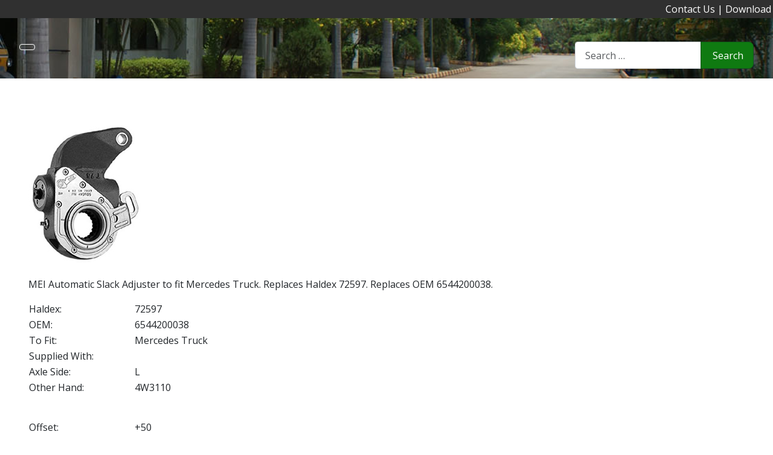

--- FILE ---
content_type: text/html; charset=utf-8
request_url: https://www.meibrakes.com/automatic-slack-adjusters-truck-bus/1076-4w3105.html
body_size: 7459
content:
<!DOCTYPE html>
<html lang="en-gb" dir="ltr">

<head>
    <meta charset="utf-8">
	<meta name="author" content="Super User">
	<meta name="robots" content="index, follow">
	<meta name="viewport" content="width=device-width, initial-scale=1">
	<meta name="description" content="MEI Automatic Slack Adjuster to fit Mercedes Truck. Replaces Haldex 72597. Replaces OEM 6544200038.">
	<meta name="generator" content="MYOB">
	<title>4W3105</title>
	<link href="/media/templates/site/cassiopeia/images/joomla-favicon.svg" rel="icon" type="image/svg+xml">
	<link href="/media/templates/site/cassiopeia/images/favicon.ico" rel="alternate icon" type="image/vnd.microsoft.icon">
	<link href="/media/templates/site/cassiopeia/images/joomla-favicon-pinned.svg" rel="mask-icon" color="#000">
	<link href="https://www.meibrakes.com/mei-search.opensearch" rel="search" title="OpenSearch MEI Brakes" type="application/opensearchdescription+xml">

    <link href="/media/system/css/joomla-fontawesome.css?5492e6" rel="lazy-stylesheet" data-asset-name="fontawesome" /><noscript><link href="/media/system/css/joomla-fontawesome.css?5492e6" rel="stylesheet" /></noscript>
	<link href="/media/plg_system_wf_responsify/css/responsive.min.css?5492e6" rel="stylesheet" data-asset-name="plg_system_wf_responsify.style">
	<link rel="stylesheet" href="/media/com_jchoptimize/cache/css/a3fb0b65a343552846147bd1cb5d62b07c51271b68e5161e897fcad0ba908af2.css">
	
	
	
	<link href="/media/plg_system_jcepro/site/css/content.min.css?86aa0286b6232c4a5b58f892ce080277" rel="stylesheet">
	<link href="/media/plg_system_jcemediabox/css/jcemediabox.min.css?7d30aa8b30a57b85d658fcd54426884a" rel="stylesheet">
	<link href="/media/jbmedia/css/cookies.css?5492e6" rel="stylesheet">
	<style>:root {
		--hue: 214;
		--template-bg-light: #f0f4fb;
		--template-text-dark: #495057;
		--template-text-light: #ffffff;
		--template-link-color: var(--link-color);
		--template-special-color: #001B4C;
		
	}</style>

    
	
	
	
	
	
	<script type="application/json" class="joomla-script-options new">{
    "plg_system_responsify": {
        "urlExclusions": [],
        "allowedUrls": [],
        "iframeMedia": "allowed_iframe_media",
        "mediaLocation": "any"
    },
    "joomla.jtext": {
        "MOD_FINDER_SEARCH_VALUE": "Search &hellip;",
        "ERROR": "Error",
        "MESSAGE": "Message",
        "NOTICE": "Notice",
        "WARNING": "Warning",
        "JCLOSE": "Close",
        "JOK": "OK",
        "JOPEN": "Open"
    },
    "system.paths": {
        "root": "",
        "rootFull": "https://www.meibrakes.com/",
        "base": "",
        "baseFull": "https://www.meibrakes.com/"
    },
    "csrf.token": "900db43f791373a586f070d23392df26"
}</script>
	
	
	
	
	
	
	<script type="application/ld+json">{
    "@context": "https://schema.org",
    "@graph": [
        {
            "@type": "Organization",
            "@id": "https://www.meibrakes.com/#/schema/Organization/base",
            "name": "MEI Brakes",
            "url": "https://www.meibrakes.com/"
        },
        {
            "@type": "WebSite",
            "@id": "https://www.meibrakes.com/#/schema/WebSite/base",
            "url": "https://www.meibrakes.com/",
            "name": "MEI Brakes",
            "publisher": {
                "@id": "https://www.meibrakes.com/#/schema/Organization/base"
            },
            "potentialAction": {
                "@type": "SearchAction",
                "target": "https://www.meibrakes.com/mei-search.html?q={search_term_string}",
                "query-input": "required name=search_term_string"
            }
        },
        {
            "@type": "WebPage",
            "@id": "https://www.meibrakes.com/#/schema/WebPage/base",
            "url": "https://www.meibrakes.com/automatic-slack-adjusters-truck-bus/1076-4w3105.html",
            "name": "4W3105",
            "description": "MEI Automatic Slack Adjuster to fit Mercedes Truck. Replaces Haldex 72597. Replaces OEM 6544200038.",
            "isPartOf": {
                "@id": "https://www.meibrakes.com/#/schema/WebSite/base"
            },
            "about": {
                "@id": "https://www.meibrakes.com/#/schema/Organization/base"
            },
            "inLanguage": "en-GB"
        },
        {
            "@type": "Article",
            "@id": "https://www.meibrakes.com/#/schema/com_content/article/1076",
            "name": "4W3105",
            "headline": "4W3105",
            "inLanguage": "en-GB",
            "isPartOf": {
                "@id": "https://www.meibrakes.com/#/schema/WebPage/base"
            }
        }
    ]
}</script>
	
	<link rel="preconnect" href="https://fonts.googleapis.com">
<link rel="preconnect" href="https://fonts.gstatic.com" crossorigin>
<link href="https://fonts.googleapis.com/css2?family=Open%20Sans:wght@300;400&display=swap" rel="stylesheet">
	<link rel="preconnect" href="https://fonts.gstatic.com/">
	<link href="https://fonts.googleapis.com/css?family=Open%20Sans:300" rel="stylesheet">
	<link href="https://fonts.googleapis.com/css?family=Open%20Sans:700" rel="stylesheet">

	<script src="/media/plg_system_wf_responsify/js/responsive.min.js?5492e6" data-asset-name="plg_system_wf_responsify.script" data-jch="js0"></script>
<script src="/media/com_jchoptimize/cache/js/85cafa65bfaa7a1a99e83685949e7d67ffaa2b4e70df5d7d89beab3b0411f9d6.js"></script>
	<script src="/media/legacy/js/jquery-noconflict.js?504da4" data-asset-name="jquery-noconflict" data-asset-dependencies="jquery" data-jch="js1"></script>
<script src="/media/com_jchoptimize/cache/js/85cafa65bfaa7a1a99e83685949e7d67480a33b245ab0dc304732c527fab9b69.js"></script>
	<script src="/media/plg_system_jcemediabox/js/jcemediabox.min.js?7d30aa8b30a57b85d658fcd54426884a" data-jch="js2"></script>
<script>jQuery(document).ready(function(){WfMediabox.init({"base":"\/","theme":"standard","width":"","height":"","lightbox":1,"shadowbox":1,"icons":1,"overlay":1,"overlay_opacity":0,"overlay_color":"","transition_speed":500,"close":2,"labels":{"close":"Close","next":"Next","previous":"Previous","cancel":"Cancel","numbers":"{{numbers}}","numbers_count":"{{current}} of {{total}}","download":"Download"},"swipe":true,"expand_on_click":true});});</script>
	<script src="/media/vendor/metismenujs/js/metismenujs.js?1.4.0" defer data-asset-name="metismenujs"></script>
	<script src="/media/mod_menu/js/menu.js?5492e6" type="module" data-asset-name="mod_menu"></script>
	<script src="/media/templates/site/cassiopeia/js/mod_menu/menu-metismenu.js?5492e6" defer data-asset-name="metismenu" data-asset-dependencies="metismenujs"></script>
	<script src="/media/templates/site/cassiopeia/js/template.js?5492e6" type="module" data-asset-name="template.cassiopeia" data-asset-dependencies="core"></script>
	<script src="/media/vendor/bootstrap/js/collapse.js?5.3.2" type="module" data-asset-name="bootstrap.collapse" data-asset-dependencies="core"></script>
	<script src="/media/com_finder/js/finder.js?5729ed" type="module" data-asset-name="com_finder.finder" data-asset-dependencies="core"></script>
	<script src="/media/system/js/messages.js?7a5169" type="module" data-asset-name="messages" data-asset-dependencies="messages-legacy"></script>
</head>

<body class="site com_content wrapper-fluid view-article layout-blog no-task itemid-310 has-sidebar-left">
    <header class="header container-header full-width position-sticky sticky-top">

        
        
        
                    <div class="grid-child container-nav">
                                    
<nav class="navbar navbar-expand-lg" aria-label="Main Menu">
    <button class="navbar-toggler navbar-toggler-right" type="button" data-bs-toggle="collapse" data-bs-target="#navbar121" aria-controls="navbar121" aria-expanded="false" aria-label="Toggle Navigation">
        <span class="icon-menu" aria-hidden="true"></span>
    </button>
    <div class="collapse navbar-collapse" id="navbar121">
        <ul class="mod-menu mod-menu_dropdown-metismenu metismenu mod-list ">
<li class="metismenu-item item-101 level-1 default"><a href="/" ><img src="/images/greymei-hover.png" alt="Home" width="100" height="70" loading="lazy"></a></li><li class="metismenu-item item-739 level-1"><a href="/news-2.html" >News</a></li><li class="metismenu-item item-299 level-1"><a href="/about-us.html" >About Us</a></li><li class="metismenu-item item-406 level-1"><a href="/calipers.html" >Calipers</a></li><li class="metismenu-item item-407 level-1"><a href="/mei-slack-adjusters.html" >Slack Adjusters</a></li><li class="metismenu-item item-702 level-1"><a href="/technical.html" >Technical</a></li><li class="metismenu-item item-757 level-1"><a href="/cat.html" >* New * Catalogue</a></li><li class="metismenu-item item-520 level-1"><a href="https://www.youtube.com/c/MEIBrakes" ><img src="/images/youtube.png" alt="you tube"></a></li><li class="metismenu-item item-934 level-1"><a href="https://www.linkedin.com/company/mei-brakes" ><img src="/images/linkedinw.png" alt="linkedin"></a></li></ul>
    </div>
</nav>

<form class="mod-finder js-finder-searchform form-search" action="/component/finder/search.html?Itemid=289" method="get" role="search">
    <label for="mod-finder-searchword250" class="finder">   </label><div class="mod-finder__search input-group"><input type="text" name="q" id="mod-finder-searchword250" class="js-finder-search-query form-control" value="" placeholder="Search &hellip;"><button class="btn btn-primary" type="submit"><span class="icon-search icon-white" aria-hidden="true"></span> Search</button></div>
            <input type="hidden" name="Itemid" value="289"></form>

                                            </div>
            </header>

    <div class="site-grid">
                    <div class="container-banner full-width">
                

<style>

         a {text-decoration:none !important;}                    
            .site-grid{grid-template-columns: [full-start] minmax(0,1fr) [main-start] repeat(4,minmax(0,21.875rem)) [main-end] minmax(0,1fr) [full-end];}
        .header .grid-child {max-width: 90em;}
        .footer .grid-child {max-width: 90em;}
        .topbar .grid-child {max-width: 90em;}
        :root{  
        --cassiopeia-color-primary:#09851c;
        --cassiopeia-color-link:#262626 ;
        --cassiopeia-color-hover:#179114 ;
        --cassiopeia-font-family-body: "Open Sans" ;
        --cassiopeia-font-family-headings: "Open Sans" ;
        --cassiopeia-font-weight-headings: 700 ;
        --cassiopeia-font-weight-normal: 300 ;
    }
    html {background: url("https://www.meibrakes.com/");background-repeat: no-repeat; background-position: center center; background-size: cover;  background-attachment: fixed; }
    p,li,ul,td,table {font-size: 1rem !important}
    .atss {top: 20%}
    body {background-color: rgba(171, 168, 168, 0); }
    .brand-logo {font-family: "Open Sans"}   
    .btn-primary{color: #ffffff ; background-color: #0f7a11; border-color: #11541a}
    .btn-secondary{color: #ffffff ; background-color: #0f7a11; border-color: #11541a}
    .btn-info{color: #ffffff ; background-color: #30638d; border-color: #30638d}
    .btn-success{color: #ffffff ; background-color: #448344; border-color: #448344}
    .btn-warning{color: #ffffff ; background-color: #ad6200; border-color: #ad6200}
    .btn-danger{color: #ffffff ; background-color: #a51f18; border-color: }
    .blog-item {background-color: rgba(255, 255, 255, 0)}
    .btn, .badge {border-radius: 0.5rem}
    .card-header{background-color: rgba(0, 0, 0, 1) }
    .card, .mm-collapse, .breadcrumb, .item-content, .blog-item, .item-image, .item-page, .card-header, .left.item-image img, .category-list, .reset, .remind, .pagination,.page-link, .login, .list-group-item, .finder, .no-card .newsflash-horiz li {border-radius: 0.5em !Important}
    .close_button {float:right; bottom: 5px; border-radius: 0.5rem; padding: 5px;}
    .container-header .metismenu>li.active>a:after, .container-header .metismenu>li.active>button:before, .container-header .metismenu>li>a:hover:after, .container-header .metismenu>li>button:hover:before {background: #09851c; opacity: 1}
    .container-banner .banner-overlay .overlay {background-color: rgba(255, 255, 255, 0);}
    .container-bottom-a>*, .container-bottom-b>*, .container-top-a>*, .container-top-b>* {margin: 0em;}
    .container-top-a {background-color:rgba(255, 255, 255, 0) }
    .container-top-b {background-color:rgba(255, 255, 255, 0)}
    .container-bottom-a {background-color:rgba(255, 255, 255, 0) }
    .container-bottom-b {background-color:rgba(255, 255, 255, 0)  }
    .container-banner .banner-overlay {height:70vh }
    .container-header .metismenu>li.level-1>ul {min-width: 15rem;}
    .container-header .mod-menu, .container-header .navbar-toggler {color: #ffffff}
    .card-header {color: #ffffff;}
    .container-header {background: url(https://www.meibrakes.com/images/header_mei2.jpg) ; box-shadow: inset 0 0 0 5000px  rgba(255, 255, 255, 0); background-size: cover; background-repeat: no-repeat; background-attachment:fixed; background-position:top,50%; }
    .footer {background: url(https://www.meibrakes.com/images/foundry_footer.jpg) ; box-shadow: inset 0 0 0 5000px  rgba(23, 23, 23, 0.9);background-size: 100% auto; background-repeat: no-repeat; }
    .footer .grid-child {align-items:flex-start}
    .h1, h1 {font-size:1.875rem }
    .h2, h2 {font-size:1.571rem }
    .h3, h3 {font-size:1.286rem }
    .h4, h4 {font-size:1.111rem }
    .h5, h5 {font-size:1.05rem }
    .item-page, .com-users, .com-users-reset, .com-users-remind, .com-users-profile, .com-content-category, .card, .mod-articlesnews-horizontal li, .breadcrumb, .finder, .login {background-color: rgba(255, 255, 255, 0) !important; padding: 15px;}
    .item-content {padding: 15px; }
    .metismenu.mod-menu .metismenu-item {flex-wrap: wrap !Important; padding: 15px;}
    .navbar-brand {font-family: Open Sans;padding-top: 0rem; padding-bottom: 0rem;}
    .result__title-text {font-size: 1.286rem; font-size: 1.5rem; color: #09851c}
    .result__item>*+* {margin-left: 1em; margin-bottom: 1em;  }
    font-family: 'Open Sans', sans-serif;
        @media (min-width:200px) and (max-width:768px){.footer .grid-child {display:flex; flex: 1 1 300px; flex-direction: column} }
        @media (min-width:768px) {.bottombar{display:none;} }

    }
</style>

    <style>
        .container-header {padding-top: 25px;} 
        .topbar{ margin-right:auto; z-index: 99; padding: 3px; position:fixed; top:0; background-color: rgba(48, 48, 48, 1); width: 100%; color:#ffffff;}
        .topbar a {color: #ffffff }
        .topbar p {margin-bottom:0}
                    .topbar .grid-child {justify-content: flex-end}
                    </style>

                <div class="topbar">
        <div class="grid-child">
            <p><a href="/contact.html">Contact Us</a> | <a href="/support2.html">Download</a></p>        </div>
        </div>
    




            </div>
        
        
        
                    <div class="grid-child container-sidebar-left">
                <div class="sidebar-left card  well">
            <h3 class="card-header ">MEI Slack Adjuster Range</h3>        <div class="card-body">
                <ul class="mod-menu mod-list nav  nav-pills nav-stacked">
<li class="nav-item item-329"><a href="/about-automatic-slack-adjusters.html" >About Automatic Slack Adjusters</a></li><li class="nav-item item-331"><a href="/about-self-setting-slack-adjusters.html" >About Self Setting Slack Adjusters</a></li><li class="nav-item item-309"><a href="/automatic-slack-adjusters-trailer.html" >- MEI Trailer ASA</a></li><li class="nav-item item-332"><a href="/self-setting-slack-adjusters-trailer.html" > - MEI Trailer S-ASA</a></li><li class="nav-item item-321"><a href="/bpw-trailer.html" > - BPW Trailer S-ASA</a></li><li class="nav-item item-310 current active"><a href="/automatic-slack-adjusters-truck-bus.html" aria-current="location"> - MEI Truck &amp; Bus ASA</a></li><li class="nav-item item-333"><a href="/self-setting-slack-adjusters-truck-bus.html" > - MEI Truck &amp; Bus S-ASA</a></li></ul>
    </div>
</div>
<div class="sidebar-left card  well">
            <h3 class="card-header ">QAS Slack Adjuster Range</h3>        <div class="card-body">
                <ul class="mod-menu mod-list nav  nav-pills nav-stacked">
<li class="nav-item item-330"><a href="/about-qas-slack-adjusters.html" >About QAS Slack Adjusters</a></li><li class="nav-item item-319"><a href="/qas-slack-adjusters-trailer.html" > - QAS Trailer ASA</a></li><li class="nav-item item-343"><a href="/qas-self-setting-trailer2.html" > - QAS Trailer S-ASA</a></li><li class="nav-item item-320"><a href="/qas-slack-adjusters-truck-bus.html" > - QAS Truck &amp; Bus ASA</a></li><li class="nav-item item-344"><a href="/qas-self-setting-truck-bus.html" > - QAS Truck &amp; Bus S-ASA</a></li></ul>
    </div>
</div>
<div class="sidebar-left card  well">
            <h3 class="card-header ">Manual Slack Adjuster Range</h3>        <div class="card-body">
                <ul class="mod-menu mod-list nav  nav-pills nav-stacked">
<li class="nav-item item-360"><a href="/about-manual-slack-adjusters.html" >About Manual Slack Adjusters</a></li><li class="nav-item item-334"><a href="/manual-slack-adjusters.html" > - Manual Slack Adjusters</a></li></ul>
    </div>
</div>

            </div>
        
        <div class="grid-child container-component">
            
            
            <div id="system-message-container" aria-live="polite"></div>

            <main>
                <div class="com-content-article item-page">
    <meta itemprop="inLanguage" content="en-GB">
    
    
        
        
    
    
        
                                                <div class="com-content-article__body">
        <p><img src="/images/product/4W3105.jpg" alt="" /></p><p>MEI Automatic Slack Adjuster to fit Mercedes Truck. Replaces Haldex 72597. Replaces OEM 6544200038.</p> <table border="1" style="width: 350px; border: green; height: 109px;" cellspacing="1" cellpadding="1"><tbody><tr><td style="width: 175px;">Haldex:</td><td style="width: 175px;">72597</td></tr><tr><td style="width: 175px;">OEM:</td><td style="width: 175px;">6544200038</td></tr><tr><td style="width: 175px;">To Fit:</td><td style="width: 175px;">Mercedes Truck</td></tr><tr><td style="width: 175px;">Supplied With:</td><td style="width: 175px;"></td></tr><tr><td style="width: 175px;">Axle Side:</td><td style="width: 175px;">L</td></tr><tr><td style="width: 175px;">Other Hand:</td><td style="width: 175px;">4W3110</td></tr></tbody></table><p>&nbsp;</p><table border="1" style="width: 350px; border: green; height: 109px;" cellspacing="1" cellpadding="1"><tbody><tr><td style="width: 175px;">Offset:</td><td style="width: 175px;">+50</td></tr><tr><td style="width: 175px;">Inclination:</td><td style="width: 175px;">+34</td></tr><tr><td style="width: 175px;">Control Arm Angle:</td><td style="width: 175px;">337°</td></tr><tr><td style="width: 175px;">Control Arm Type:</td><td style="width: 175px;">AP</td></tr><tr><td style="width: 175px;">Spline Teeth:</td><td style="width: 175px;">26</td></tr><tr><td style="width: 175px;">Clevis Bush:</td><td style="width: 175px;">14.2</td></tr></tbody></table><p>&nbsp;</p><table border="1" style="width: 350px; border: green; height: 50px;" cellspacing="1" cellpadding="1"><tbody><tr><td style="width: 50px; text-align: center;">Hole<br /> Centre 1</td><td style="width: 50px; text-align: center;">Hole<br /> Centre 2</td><td style="width: 50px; text-align: center;">Hole<br /> Centre 3</td><td style="width: 50px; text-align: center;">Hole<br /> Centre 4</td><td style="width: 50px; text-align: center;">Hole<br /> Centre 5</td><td style="width: 50px; text-align: center;">Hole<br /> Centre 6</td><td style="width: 50px; text-align: center;">Hole<br /> Centre 7</td></tr><tr><td style="width: 50px; text-align: center;">145</td><td style="width: 50px; text-align: center;"></td><td style="width: 50px; text-align: center;"></td><td style="width: 50px; text-align: center;"></td><td style="width: 50px; text-align: center;"></td><td style="width: 50px; text-align: center;"></td><td style="width: 50px; text-align: center;"></td></tr></tbody></table><p>&nbsp;</p><p>If you have any questions about this product please email <a href="mailto:technical@meibrakes.com">our technical department.</a></p><p>Please note: Manufacturers' and other wholesaler's part numbers used in this catalogue are for cross reference purposes only and do not imply anything about the origin or manufacturer of the product.</p>    </div>

        
                                        </div>
            </main>
            
        </div>

        
        
            </div>

            <footer class="container-footer footer full-width">
            <div class="grid-child">
                <!--googleoff: all-->
	<style type="text/css">
		.jb-decline.link {
			color: #1a8f2d;
			padding: 0;
		}
	</style>
	<!-- Template Decline -->
	<div class="jb-cookie-decline  robots-noindex robots-nofollow robots-nocontent" style="display: none;">
		In order to provide you with the best online experience this website uses cookies.		<span class="jb-decline link">Delete cookies</span>
	</div>
	<!-- Template Default bootstrap -->
	<div class="jb-cookie bottom black green  robots-noindex robots-nofollow robots-nocontent" style="display: none;">
		<!-- BG color -->
		<div class="jb-cookie-bg black"></div>
	    
		<p class="jb-cookie-title">This website uses cookies</p>
		<p>By using our website, you agree to our use of cookies.																	<!-- Button to trigger modal -->
					<a href="#jbcookies" data-bs-toggle="modal" data-bs-target="#jbcookies">Learn more</a>
									</p>
		<div class="jb-accept btn green">I agree</div>
	</div>
	
		    <!-- Modal -->
	    			<div class="modal robots-noindex robots-nofollow robots-nocontent" id="jbcookies" tabindex="-1">
				<div class="modal-dialog modal-lg">
					<div class="modal-content">
						<div class="modal-header">
							<h5 class="modal-title">Privacy Policy</h5>
							<button type="button" class="btn-close" data-bs-dismiss="modal" aria-label="Close"></button>
						</div>
						<div class="modal-body">
							<p><span style="font-size: 14pt;"></span>At MEI Brakes we take your privacy very seriously. This privacy policy explains how we use any personal information we collect about you when you use our website or purchase goods from ourselves.</p>
<p><span style="font-size: 12pt;"><strong>What information Do We Collect?</strong></span></p>
<p>We collect information when you request us to send you newsletters or to send marketing information. We collect information when the website is used to submit warranty information. Website usage information is collected using cookies.<br />When you purchase goods from MEI Brakes Limited we only collect information necessary for the processing of orders - name, business email address, business telephone number and business address. This information will be stored in our sales system.</p>
<p><span style="font-size: 12pt;"><strong>How Will We Use the Information about you?</strong></span></p>
<p>We collect information so that we can send out the newsletters or marketing materials requested. In terms of the warranty information, we keep this information so that we can process any warranty claims we receive from our customers. In terms of sales orders we only use the information you give to process orders and deliver goods.<br />We will never pass on your personal information to any other company or organisation.<br />We will never use your details to send you information you have not requested (e.g. if you have submitted information relating to warranties we will not send you newsletters or marketing materials).</p>
<p><span style="font-size: 12pt;"><strong>Access to your Information and Correction</strong></span></p>
<p>You have the right to request a copy of the information that we hold about you. If you would like a copy of the information we hold then please email chris@meibrakes.com or write to us at the following address:<br />Christopher Dawson, MEI Brakes, Unit 4 Newhall Road Business Park, 58 Newhall Road, Sheffield, S92QD<br />We want to make sure that the information we hold about you is correct. You can ask us to change or remove information you think is inaccurate.</p>
<p><span style="font-size: 12pt;"><strong>Cookies</strong></span></p>
<p>Cookies are text files placed on your computer to collect standard internet log information and visitor behaviour information. This information is used to track visitor use of the website and to compile reports on website activity. You can set your browser not to accept cookies and you can remove them from your browser. Further information can be found at: <a href="http://www.aboutcookies.org">www.aboutcookies.org</a></p>
<p><span style="font-size: 12pt;"><strong>Other Websites</strong></span></p>
<p>Our website contains links to other websites. This privacy policy only applies to this website so when you link to other websites you should read their own privacy policies.</p>
<p><span style="font-size: 12pt;"><strong>Changes to our Privacy Policy</strong></span></p>
<p>We keep our privacy policy under regular review and will place any updates on this page. This page was last updated on 26.9.19.</p>
<p><span style="font-size: 12pt;"><strong>How to Contact US</strong></span></p>
<p>Please contact us if you have any questions about our privacy policy or the information we hold about you. Please use the email address / postal address listed above.</p>
<p>&nbsp;</p> 						</div>
						<div class="modal-footer">
							<button type="button" class="btn btn-outline-secondary" data-bs-dismiss="modal">Close</button>
						</div>
					</div>
				</div>
			</div>
			
<!--googleon: all--><script type="text/javascript">
    jQuery(document).ready(function () { 
    	function setCookie(c_name,value,exdays,domain) {
			if (domain != '') {domain = '; domain=' + domain}

			var exdate=new Date();
			exdate.setDate(exdate.getDate() + exdays);
			var c_value=escape(value) + ((exdays==null) ? "" : "; expires="+exdate.toUTCString()) + "; path=/" + domain;

			document.cookie=c_name + "=" + c_value;
		}

		var $jb_cookie = jQuery('.jb-cookie'),
			cookieValue = document.cookie.replace(/(?:(?:^|.*;\s*)jbcookies\s*\=\s*([^;]*).*$)|^.*$/, "$1");

		if (cookieValue === '') { // NO EXIST
			$jb_cookie.delay(1000).slideDown('fast');
					} else { // YES EXIST
				jQuery('.jb-cookie-decline').fadeIn('slow', function() {});
				}

		jQuery('.jb-accept').click(function() {
			setCookie("jbcookies","yes",90,"");
			$jb_cookie.slideUp('slow');
			jQuery('.jb-cookie-decline').fadeIn('slow', function() {});
		});

		jQuery('.jb-decline').click(function() {
			jQuery('.jb-cookie-decline').fadeOut('slow', function() {
							});
			setCookie("jbcookies","",0,"");
			$jb_cookie.delay(1000).slideDown('fast');
		});
    });
</script>

<div id="mod-custom362" class="mod-custom custom">
    <p><a href="/glossary.html">Glossary</a> | <a href="/site-map.html?view=html&amp;id=2">Site Map</a> | <a href="/privacy-policy.html">Privacy Policy</a></p></div>
<div class="mod-footer">
    <div class="footer1">Copyright &#169; 2026 MEI Brakes. All Rights Reserved.</div>
    <div class="footer2"></div>
</div>

            </div>
        </footer>
    
            <a href="#top" id="back-top" class="back-to-top-link" aria-label="Back to Top">
            <span class="icon-arrow-up icon-fw" aria-hidden="true"></span>
        </a>
    
    
</body>

</html>


--- FILE ---
content_type: text/css
request_url: https://www.meibrakes.com/media/com_jchoptimize/cache/css/a3fb0b65a343552846147bd1cb5d62b07c51271b68e5161e897fcad0ba908af2.css
body_size: 46960
content:
@charset "utf-8";@import "https://www.meibrakes.com/media/vendor/joomla-custom-elements/css/joomla-alert.css";
/***!  /media/templates/site/cassiopeia/css/template.css?5492e6  !***/

:root, [data-bs-theme="light"] {
  --blue: #010156;
  --black: #000;
  --indigo: #6812f3;
  --purple: #6f42c2;
  --pink: #e93f8e;
  --red: #a51f18;
  --orange: #fd7e17;
  --yellow: #ad6200;
  --green: #448344;
  --teal: #5abfdd;
  --cyan: #30638d;
  --white: #fff;
  --gray-100: #f9fafb;
  --gray-200: #eaedf0;
  --gray-300: #dfe3e7;
  --gray-400: #ced4da;
  --gray-500: #adb5bd;
  --gray-600: #6d757e;
  --gray-700: #484f56;
  --gray-800: #353b41;
  --gray-900: #22262a;
  --primary: #010156;
  --secondary: #6d757e;
  --success: #448344;
  --info: #30638d;
  --warning: #ad6200;
  --danger: #a51f18;
  --light: #f9fafb;
  --dark: #353b41;
  --primary-rgb: 1, 1, 86;
  --secondary-rgb: 109, 117, 126;
  --success-rgb: 68, 131, 68;
  --info-rgb: 48, 99, 141;
  --warning-rgb: 173, 98, 0;
  --danger-rgb: 165, 31, 24;
  --light-rgb: 249, 250, 251;
  --dark-rgb: 53, 59, 65;
  --primary-text-emphasis: #002;
  --secondary-text-emphasis: #2c2f32;
  --success-text-emphasis: #1b341b;
  --info-text-emphasis: #132838;
  --warning-text-emphasis: #452700;
  --danger-text-emphasis: #420c0a;
  --light-text-emphasis: #484f56;
  --dark-text-emphasis: #484f56;
  --primary-bg-subtle: #ccd;
  --secondary-bg-subtle: #e2e3e5;
  --success-bg-subtle: #dae6da;
  --info-bg-subtle: #d6e0e8;
  --warning-bg-subtle: #efe0cc;
  --danger-bg-subtle: #edd2d1;
  --light-bg-subtle: #fcfdfd;
  --dark-bg-subtle: #ced4da;
  --primary-border-subtle: #99b;
  --secondary-border-subtle: #c5c8cb;
  --success-border-subtle: #b4cdb4;
  --info-border-subtle: #acc1d1;
  --warning-border-subtle: #dec099;
  --danger-border-subtle: #dba5a3;
  --light-border-subtle: #eaedf0;
  --dark-border-subtle: #adb5bd;
  --white-rgb: 255, 255, 255;
  --black-rgb: 0, 0, 0;
  --font-sans-serif: -apple-system, BlinkMacSystemFont, "Segoe UI", Roboto, "Helvetica Neue", Arial, "Noto Sans", sans-serif, "Apple Color Emoji", "Segoe UI Emoji", "Segoe UI Symbol", "Noto Color Emoji";
  --font-monospace: SFMono-Regular, Menlo, Monaco, Consolas, "Liberation Mono", "Courier New", monospace;
  --gradient: linear-gradient(180deg, #ffffff26, #fff0);
  --body-font-family: var(--cassiopeia-font-family-body, -apple-system, BlinkMacSystemFont, "Segoe UI", Roboto, "Helvetica Neue", Arial, "Noto Sans", sans-serif, "Apple Color Emoji", "Segoe UI Emoji", "Segoe UI Symbol", "Noto Color Emoji");
  --body-font-size: 1rem;
  --body-font-weight: 400;
  --body-line-height: 1.5;
  --body-color: #22262a;
  --body-color-rgb: 34, 38, 42;
  --body-bg: #fff;
  --body-bg-rgb: 255, 255, 255;
  --emphasis-color: #000;
  --emphasis-color-rgb: 0, 0, 0;
  --secondary-color: #22262abf;
  --secondary-color-rgb: 34, 38, 42;
  --secondary-bg: #eaedf0;
  --secondary-bg-rgb: 234, 237, 240;
  --tertiary-color: #22262a80;
  --tertiary-color-rgb: 34, 38, 42;
  --tertiary-bg: #f9fafb;
  --tertiary-bg-rgb: 249, 250, 251;
  --heading-color: inherit;
  --link-color: #224faa;
  --link-color-rgb: 34, 79, 170;
  --link-decoration: underline;
  --link-hover-color: #424077;
  --link-hover-color-rgb: 66, 64, 119;
  --code-color: #e93f8e;
  --highlight-color: #22262a;
  --highlight-bg: #fbeea8;
  --border-width: 1px;
  --border-style: solid;
  --border-color: #dfe3e7;
  --border-color-translucent: #0000002d;
  --border-radius: .25rem;
  --border-radius-sm: .2rem;
  --border-radius-lg: .3rem;
  --border-radius-xl: .3rem;
  --border-radius-xxl: 2rem;
  --border-radius-2xl: var(--border-radius-xxl);
  --border-radius-pill: 50rem;
  --box-shadow: 0 .5rem 1rem #00000026;
  --box-shadow-sm: 0 .125rem .25rem #00000013;
  --box-shadow-lg: 0 1rem 3rem #0000002d;
  --box-shadow-inset: inset 0 1px 2px #00000013;
  --focus-ring-width: .25rem;
  --focus-ring-opacity: .25;
  --focus-ring-color: #01015640;
  --form-valid-color: #448344;
  --form-valid-border-color: #448344;
  --form-invalid-color: #a51f18;
  --form-invalid-border-color: #a51f18;
}

*, :before, :after {
  box-sizing: border-box;
}

@media (prefers-reduced-motion: no-preference) {
  :root {
    scroll-behavior: smooth;
  }
}

body {
  font-family: var(--body-font-family);
  font-size: var(--body-font-size);
  font-weight: var(--body-font-weight);
  line-height: var(--body-line-height);
  color: var(--body-color);
  text-align: var(--body-text-align);
  background-color: var(--body-bg);
  -webkit-text-size-adjust: 100%;
  -webkit-tap-highlight-color: #0000;
  margin: 0;
}

hr {
  color: inherit;
  border: 0;
  border-top: var(--border-width) solid;
  opacity: .25;
  margin: 1rem 0;
}

h6, .h6, h5, .h5, h4, .h4, h3, .h3, h2, .h2, h1, .h1 {
  color: var(--heading-color);
  margin-top: 0;
  margin-bottom: .5rem;
  font-weight: 500;
  line-height: 1.2;
}

h1, .h1 {
  font-size: calc(1.375rem + 1.5vw);
}

@media (width >= 1200px) {
  h1, .h1 {
    font-size: 2.5rem;
  }
}

h2, .h2 {
  font-size: calc(1.325rem + .9vw);
}

@media (width >= 1200px) {
  h2, .h2 {
    font-size: 2rem;
  }
}

h3, .h3 {
  font-size: calc(1.3rem + .6vw);
}

@media (width >= 1200px) {
  h3, .h3 {
    font-size: 1.75rem;
  }
}

h4, .h4 {
  font-size: calc(1.275rem + .3vw);
}

@media (width >= 1200px) {
  h4, .h4 {
    font-size: 1.5rem;
  }
}

h5, .h5 {
  font-size: 1.25rem;
}

h6, .h6 {
  font-size: 1rem;
}

p {
  margin-top: 0;
  margin-bottom: 1rem;
}

abbr[title] {
  cursor: help;
  text-decoration-skip-ink: none;
  text-decoration: underline dotted;
}

address {
  font-style: normal;
  line-height: inherit;
  margin-bottom: 1rem;
}

ol, ul {
  padding-left: 2rem;
}

ol, ul, dl {
  margin-top: 0;
  margin-bottom: 1rem;
}

ol ol, ul ul, ol ul, ul ol {
  margin-bottom: 0;
}

dt {
  font-weight: 700;
}

dd {
  margin-bottom: .5rem;
  margin-left: 0;
}

blockquote {
  margin: 0 0 1rem;
}

b, strong {
  font-weight: bolder;
}

mark, .mark {
  color: var(--highlight-color);
  background-color: var(--highlight-bg);
  padding: .1875em 0;
}

sub, sup {
  vertical-align: baseline;
  font-size: .75em;
  line-height: 0;
  position: relative;
}

sub {
  bottom: -.25em;
}

sup {
  top: -.5em;
}

a {
  color: rgba(var(--link-color-rgb), var(--link-opacity, 1));
  text-decoration: underline;
}

a:hover {
  --link-color-rgb: var(--link-hover-color-rgb);
}

a:not([href]):not([class]), a:not([href]):not([class]):hover {
  color: inherit;
  text-decoration: none;
}

pre, code, kbd, samp {
  font-family: var(--font-monospace);
  font-size: 1em;
}

pre {
  margin-top: 0;
  margin-bottom: 1rem;
  font-size: .875em;
  display: block;
  overflow: auto;
}

pre code {
  font-size: inherit;
  color: inherit;
  word-break: normal;
}

code {
  color: var(--code-color);
  word-wrap: break-word;
  font-size: .875em;
}

a > code {
  color: inherit;
}

kbd {
  color: var(--body-bg);
  background-color: var(--body-color);
  border-radius: .2rem;
  padding: .1875rem .375rem;
  font-size: .875em;
}

kbd kbd {
  padding: 0;
  font-size: 1em;
}

img, svg {
  vertical-align: middle;
}

table {
  caption-side: bottom;
  border-collapse: collapse;
}

caption {
  color: var(--secondary-color);
  text-align: left;
  padding-top: .5rem;
  padding-bottom: .5rem;
}

th {
  text-align: inherit;
  text-align: -webkit-match-parent;
}

thead, tbody, tfoot, tr, td, th {
  border-color: inherit;
  border-style: solid;
  border-width: 0;
}

label {
  display: inline-block;
}

button {
  border-radius: 0;
}

button:focus:not(:focus-visible) {
  outline: 0;
}

input, button, select, optgroup, textarea {
  font-family: inherit;
  font-size: inherit;
  line-height: inherit;
  margin: 0;
}

button, select {
  text-transform: none;
}

[role="button"] {
  cursor: pointer;
}

select {
  word-wrap: normal;
}

select:disabled {
  opacity: 1;
}

[list]:not([type="date"]):not([type="datetime-local"]):not([type="month"]):not([type="week"]):not([type="time"])::-webkit-calendar-picker-indicator {
  display: none !important;
}

button, [type="button"], [type="reset"], [type="submit"] {
  -webkit-appearance: button;
}

button:not(:disabled), [type="button"]:not(:disabled), [type="reset"]:not(:disabled), [type="submit"]:not(:disabled) {
  cursor: pointer;
}

::-moz-focus-inner {
  border-style: none;
  padding: 0;
}

textarea {
  resize: vertical;
}

fieldset {
  border: 0;
  min-width: 0;
  margin: 0;
  padding: 0;
}

legend {
  float: left;
  font-size: calc(1.275rem + .3vw);
  line-height: inherit;
  width: 100%;
  margin-bottom: .5rem;
  padding: 0;
}

@media (width >= 1200px) {
  legend {
    font-size: 1.5rem;
  }
}

legend + * {
  clear: left;
}

::-webkit-datetime-edit-fields-wrapper, ::-webkit-datetime-edit-text, ::-webkit-datetime-edit-minute, ::-webkit-datetime-edit-hour-field, ::-webkit-datetime-edit-day-field, ::-webkit-datetime-edit-month-field, ::-webkit-datetime-edit-year-field {
  padding: 0;
}

::-webkit-inner-spin-button {
  height: auto;
}

[type="search"] {
  -webkit-appearance: textfield;
  outline-offset: -2px;
}

::-webkit-search-decoration {
  -webkit-appearance: none;
}

::-webkit-color-swatch-wrapper {
  padding: 0;
}

::file-selector-button {
  font: inherit;
  -webkit-appearance: button;
}

output {
  display: inline-block;
}

summary {
  cursor: pointer;
  display: list-item;
}

progress {
  vertical-align: baseline;
}

[hidden] {
  display: none !important;
}

.lead {
  font-size: 1.25rem;
  font-weight: 300;
}

.display-1 {
  font-size: calc(1.625rem + 4.5vw);
  font-weight: 300;
  line-height: 1.2;
}

@media (width >= 1200px) {
  .display-1 {
    font-size: 5rem;
  }
}

.display-2 {
  font-size: calc(1.575rem + 3.9vw);
  font-weight: 300;
  line-height: 1.2;
}

@media (width >= 1200px) {
  .display-2 {
    font-size: 4.5rem;
  }
}

.display-3 {
  font-size: calc(1.525rem + 3.3vw);
  font-weight: 300;
  line-height: 1.2;
}

@media (width >= 1200px) {
  .display-3 {
    font-size: 4rem;
  }
}

.display-4 {
  font-size: calc(1.475rem + 2.7vw);
  font-weight: 300;
  line-height: 1.2;
}

@media (width >= 1200px) {
  .display-4 {
    font-size: 3.5rem;
  }
}

.display-5 {
  font-size: calc(1.425rem + 2.1vw);
  font-weight: 300;
  line-height: 1.2;
}

@media (width >= 1200px) {
  .display-5 {
    font-size: 3rem;
  }
}

.display-6 {
  font-size: calc(1.375rem + 1.5vw);
  font-weight: 300;
  line-height: 1.2;
}

@media (width >= 1200px) {
  .display-6 {
    font-size: 2.5rem;
  }
}

.list-unstyled, .list-inline {
  padding-left: 0;
  list-style: none;
}

.list-inline-item {
  display: inline-block;
}

.list-inline-item:not(:last-child) {
  margin-right: .5rem;
}

.initialism {
  text-transform: uppercase;
  font-size: .875em;
}

.blockquote {
  margin-bottom: 1rem;
  font-size: 1.25rem;
}

.blockquote > :last-child {
  margin-bottom: 0;
}

.blockquote-footer {
  color: #6d757e;
  margin-top: -1rem;
  margin-bottom: 1rem;
  font-size: .875em;
}

.blockquote-footer:before {
  content: "?????";
}

.img-fluid {
  max-width: 100%;
  height: auto;
}

.img-thumbnail {
  background-color: var(--body-bg);
  border: var(--border-width) solid var(--border-color);
  border-radius: var(--border-radius);
  max-width: 100%;
  height: auto;
  padding: .25rem;
}

.figure {
  display: inline-block;
}

.figure-img {
  margin-bottom: .5rem;
  line-height: 1;
}

.figure-caption {
  color: var(--secondary-color);
  font-size: .875em;
}

.container, .container-fluid, .container-xxl, .container-xl, .container-lg, .container-md, .container-sm {
  --gutter-x: 1em;
  --gutter-y: 0;
  padding-right: calc(var(--gutter-x) * .5);
  padding-left: calc(var(--gutter-x) * .5);
  width: 100%;
  margin-left: auto;
  margin-right: auto;
}

@media (width >= 576px) {
  .container-sm, .container {
    max-width: 540px;
  }
}

@media (width >= 768px) {
  .container-md, .container-sm, .container {
    max-width: 720px;
  }
}

@media (width >= 992px) {
  .container-lg, .container-md, .container-sm, .container {
    max-width: 960px;
  }
}

@media (width >= 1200px) {
  .container-xl, .container-lg, .container-md, .container-sm, .container {
    max-width: 1140px;
  }
}

@media (width >= 1400px) {
  .container-xxl, .container-xl, .container-lg, .container-md, .container-sm, .container {
    max-width: 1320px;
  }
}

:root {
  --breakpoint-xs: 0;
  --breakpoint-sm: 576px;
  --breakpoint-md: 768px;
  --breakpoint-lg: 992px;
  --breakpoint-xl: 1200px;
  --breakpoint-xxl: 1400px;
}

.row {
  --gutter-x: 1em;
  --gutter-y: 0;
  margin-top: calc(-1 * var(--gutter-y));
  margin-right: calc(-.5 * var(--gutter-x));
  margin-left: calc(-.5 * var(--gutter-x));
  flex-wrap: wrap;
  display: flex;
}

.row > * {
  padding-right: calc(var(--gutter-x) * .5);
  padding-left: calc(var(--gutter-x) * .5);
  margin-top: var(--gutter-y);
  flex-shrink: 0;
  width: 100%;
  max-width: 100%;
}

.col {
  flex: 1 0;
}

.row-cols-auto > * {
  flex: none;
  width: auto;
}

.row-cols-1 > * {
  flex: none;
  width: 100%;
}

.row-cols-2 > * {
  flex: none;
  width: 50%;
}

.row-cols-3 > * {
  flex: none;
  width: 33.3333%;
}

.row-cols-4 > * {
  flex: none;
  width: 25%;
}

.row-cols-5 > * {
  flex: none;
  width: 20%;
}

.row-cols-6 > * {
  flex: none;
  width: 16.6667%;
}

.col-auto {
  flex: none;
  width: auto;
}

.col-1 {
  flex: none;
  width: 8.33333%;
}

.col-2 {
  flex: none;
  width: 16.6667%;
}

.col-3 {
  flex: none;
  width: 25%;
}

.col-4 {
  flex: none;
  width: 33.3333%;
}

.col-5 {
  flex: none;
  width: 41.6667%;
}

.col-6 {
  flex: none;
  width: 50%;
}

.col-7 {
  flex: none;
  width: 58.3333%;
}

.col-8 {
  flex: none;
  width: 66.6667%;
}

.col-9 {
  flex: none;
  width: 75%;
}

.col-10 {
  flex: none;
  width: 83.3333%;
}

.col-11 {
  flex: none;
  width: 91.6667%;
}

.col-12 {
  flex: none;
  width: 100%;
}

.offset-1 {
  margin-left: 8.33333%;
}

.offset-2 {
  margin-left: 16.6667%;
}

.offset-3 {
  margin-left: 25%;
}

.offset-4 {
  margin-left: 33.3333%;
}

.offset-5 {
  margin-left: 41.6667%;
}

.offset-6 {
  margin-left: 50%;
}

.offset-7 {
  margin-left: 58.3333%;
}

.offset-8 {
  margin-left: 66.6667%;
}

.offset-9 {
  margin-left: 75%;
}

.offset-10 {
  margin-left: 83.3333%;
}

.offset-11 {
  margin-left: 91.6667%;
}

.g-0, .gx-0 {
  --gutter-x: 0;
}

.g-0, .gy-0 {
  --gutter-y: 0;
}

.g-1, .gx-1 {
  --gutter-x: .25rem;
}

.g-1, .gy-1 {
  --gutter-y: .25rem;
}

.g-2, .gx-2 {
  --gutter-x: .5rem;
}

.g-2, .gy-2 {
  --gutter-y: .5rem;
}

.g-3, .gx-3 {
  --gutter-x: 1rem;
}

.g-3, .gy-3 {
  --gutter-y: 1rem;
}

.g-4, .gx-4 {
  --gutter-x: 1.5rem;
}

.g-4, .gy-4 {
  --gutter-y: 1.5rem;
}

.g-5, .gx-5 {
  --gutter-x: 3rem;
}

.g-5, .gy-5 {
  --gutter-y: 3rem;
}

@media (width >= 576px) {
  .col-sm {
    flex: 1 0;
  }

  .row-cols-sm-auto > * {
    flex: none;
    width: auto;
  }

  .row-cols-sm-1 > * {
    flex: none;
    width: 100%;
  }

  .row-cols-sm-2 > * {
    flex: none;
    width: 50%;
  }

  .row-cols-sm-3 > * {
    flex: none;
    width: 33.3333%;
  }

  .row-cols-sm-4 > * {
    flex: none;
    width: 25%;
  }

  .row-cols-sm-5 > * {
    flex: none;
    width: 20%;
  }

  .row-cols-sm-6 > * {
    flex: none;
    width: 16.6667%;
  }

  .col-sm-auto {
    flex: none;
    width: auto;
  }

  .col-sm-1 {
    flex: none;
    width: 8.33333%;
  }

  .col-sm-2 {
    flex: none;
    width: 16.6667%;
  }

  .col-sm-3 {
    flex: none;
    width: 25%;
  }

  .col-sm-4 {
    flex: none;
    width: 33.3333%;
  }

  .col-sm-5 {
    flex: none;
    width: 41.6667%;
  }

  .col-sm-6 {
    flex: none;
    width: 50%;
  }

  .col-sm-7 {
    flex: none;
    width: 58.3333%;
  }

  .col-sm-8 {
    flex: none;
    width: 66.6667%;
  }

  .col-sm-9 {
    flex: none;
    width: 75%;
  }

  .col-sm-10 {
    flex: none;
    width: 83.3333%;
  }

  .col-sm-11 {
    flex: none;
    width: 91.6667%;
  }

  .col-sm-12 {
    flex: none;
    width: 100%;
  }

  .offset-sm-0 {
    margin-left: 0;
  }

  .offset-sm-1 {
    margin-left: 8.33333%;
  }

  .offset-sm-2 {
    margin-left: 16.6667%;
  }

  .offset-sm-3 {
    margin-left: 25%;
  }

  .offset-sm-4 {
    margin-left: 33.3333%;
  }

  .offset-sm-5 {
    margin-left: 41.6667%;
  }

  .offset-sm-6 {
    margin-left: 50%;
  }

  .offset-sm-7 {
    margin-left: 58.3333%;
  }

  .offset-sm-8 {
    margin-left: 66.6667%;
  }

  .offset-sm-9 {
    margin-left: 75%;
  }

  .offset-sm-10 {
    margin-left: 83.3333%;
  }

  .offset-sm-11 {
    margin-left: 91.6667%;
  }

  .g-sm-0, .gx-sm-0 {
    --gutter-x: 0;
  }

  .g-sm-0, .gy-sm-0 {
    --gutter-y: 0;
  }

  .g-sm-1, .gx-sm-1 {
    --gutter-x: .25rem;
  }

  .g-sm-1, .gy-sm-1 {
    --gutter-y: .25rem;
  }

  .g-sm-2, .gx-sm-2 {
    --gutter-x: .5rem;
  }

  .g-sm-2, .gy-sm-2 {
    --gutter-y: .5rem;
  }

  .g-sm-3, .gx-sm-3 {
    --gutter-x: 1rem;
  }

  .g-sm-3, .gy-sm-3 {
    --gutter-y: 1rem;
  }

  .g-sm-4, .gx-sm-4 {
    --gutter-x: 1.5rem;
  }

  .g-sm-4, .gy-sm-4 {
    --gutter-y: 1.5rem;
  }

  .g-sm-5, .gx-sm-5 {
    --gutter-x: 3rem;
  }

  .g-sm-5, .gy-sm-5 {
    --gutter-y: 3rem;
  }
}

@media (width >= 768px) {
  .col-md {
    flex: 1 0;
  }

  .row-cols-md-auto > * {
    flex: none;
    width: auto;
  }

  .row-cols-md-1 > * {
    flex: none;
    width: 100%;
  }

  .row-cols-md-2 > * {
    flex: none;
    width: 50%;
  }

  .row-cols-md-3 > * {
    flex: none;
    width: 33.3333%;
  }

  .row-cols-md-4 > * {
    flex: none;
    width: 25%;
  }

  .row-cols-md-5 > * {
    flex: none;
    width: 20%;
  }

  .row-cols-md-6 > * {
    flex: none;
    width: 16.6667%;
  }

  .col-md-auto {
    flex: none;
    width: auto;
  }

  .col-md-1 {
    flex: none;
    width: 8.33333%;
  }

  .col-md-2 {
    flex: none;
    width: 16.6667%;
  }

  .col-md-3 {
    flex: none;
    width: 25%;
  }

  .col-md-4 {
    flex: none;
    width: 33.3333%;
  }

  .col-md-5 {
    flex: none;
    width: 41.6667%;
  }

  .col-md-6 {
    flex: none;
    width: 50%;
  }

  .col-md-7 {
    flex: none;
    width: 58.3333%;
  }

  .col-md-8 {
    flex: none;
    width: 66.6667%;
  }

  .col-md-9 {
    flex: none;
    width: 75%;
  }

  .col-md-10 {
    flex: none;
    width: 83.3333%;
  }

  .col-md-11 {
    flex: none;
    width: 91.6667%;
  }

  .col-md-12 {
    flex: none;
    width: 100%;
  }

  .offset-md-0 {
    margin-left: 0;
  }

  .offset-md-1 {
    margin-left: 8.33333%;
  }

  .offset-md-2 {
    margin-left: 16.6667%;
  }

  .offset-md-3 {
    margin-left: 25%;
  }

  .offset-md-4 {
    margin-left: 33.3333%;
  }

  .offset-md-5 {
    margin-left: 41.6667%;
  }

  .offset-md-6 {
    margin-left: 50%;
  }

  .offset-md-7 {
    margin-left: 58.3333%;
  }

  .offset-md-8 {
    margin-left: 66.6667%;
  }

  .offset-md-9 {
    margin-left: 75%;
  }

  .offset-md-10 {
    margin-left: 83.3333%;
  }

  .offset-md-11 {
    margin-left: 91.6667%;
  }

  .g-md-0, .gx-md-0 {
    --gutter-x: 0;
  }

  .g-md-0, .gy-md-0 {
    --gutter-y: 0;
  }

  .g-md-1, .gx-md-1 {
    --gutter-x: .25rem;
  }

  .g-md-1, .gy-md-1 {
    --gutter-y: .25rem;
  }

  .g-md-2, .gx-md-2 {
    --gutter-x: .5rem;
  }

  .g-md-2, .gy-md-2 {
    --gutter-y: .5rem;
  }

  .g-md-3, .gx-md-3 {
    --gutter-x: 1rem;
  }

  .g-md-3, .gy-md-3 {
    --gutter-y: 1rem;
  }

  .g-md-4, .gx-md-4 {
    --gutter-x: 1.5rem;
  }

  .g-md-4, .gy-md-4 {
    --gutter-y: 1.5rem;
  }

  .g-md-5, .gx-md-5 {
    --gutter-x: 3rem;
  }

  .g-md-5, .gy-md-5 {
    --gutter-y: 3rem;
  }
}

@media (width >= 992px) {
  .col-lg {
    flex: 1 0;
  }

  .row-cols-lg-auto > * {
    flex: none;
    width: auto;
  }

  .row-cols-lg-1 > * {
    flex: none;
    width: 100%;
  }

  .row-cols-lg-2 > * {
    flex: none;
    width: 50%;
  }

  .row-cols-lg-3 > * {
    flex: none;
    width: 33.3333%;
  }

  .row-cols-lg-4 > * {
    flex: none;
    width: 25%;
  }

  .row-cols-lg-5 > * {
    flex: none;
    width: 20%;
  }

  .row-cols-lg-6 > * {
    flex: none;
    width: 16.6667%;
  }

  .col-lg-auto {
    flex: none;
    width: auto;
  }

  .col-lg-1 {
    flex: none;
    width: 8.33333%;
  }

  .col-lg-2 {
    flex: none;
    width: 16.6667%;
  }

  .col-lg-3 {
    flex: none;
    width: 25%;
  }

  .col-lg-4 {
    flex: none;
    width: 33.3333%;
  }

  .col-lg-5 {
    flex: none;
    width: 41.6667%;
  }

  .col-lg-6 {
    flex: none;
    width: 50%;
  }

  .col-lg-7 {
    flex: none;
    width: 58.3333%;
  }

  .col-lg-8 {
    flex: none;
    width: 66.6667%;
  }

  .col-lg-9 {
    flex: none;
    width: 75%;
  }

  .col-lg-10 {
    flex: none;
    width: 83.3333%;
  }

  .col-lg-11 {
    flex: none;
    width: 91.6667%;
  }

  .col-lg-12 {
    flex: none;
    width: 100%;
  }

  .offset-lg-0 {
    margin-left: 0;
  }

  .offset-lg-1 {
    margin-left: 8.33333%;
  }

  .offset-lg-2 {
    margin-left: 16.6667%;
  }

  .offset-lg-3 {
    margin-left: 25%;
  }

  .offset-lg-4 {
    margin-left: 33.3333%;
  }

  .offset-lg-5 {
    margin-left: 41.6667%;
  }

  .offset-lg-6 {
    margin-left: 50%;
  }

  .offset-lg-7 {
    margin-left: 58.3333%;
  }

  .offset-lg-8 {
    margin-left: 66.6667%;
  }

  .offset-lg-9 {
    margin-left: 75%;
  }

  .offset-lg-10 {
    margin-left: 83.3333%;
  }

  .offset-lg-11 {
    margin-left: 91.6667%;
  }

  .g-lg-0, .gx-lg-0 {
    --gutter-x: 0;
  }

  .g-lg-0, .gy-lg-0 {
    --gutter-y: 0;
  }

  .g-lg-1, .gx-lg-1 {
    --gutter-x: .25rem;
  }

  .g-lg-1, .gy-lg-1 {
    --gutter-y: .25rem;
  }

  .g-lg-2, .gx-lg-2 {
    --gutter-x: .5rem;
  }

  .g-lg-2, .gy-lg-2 {
    --gutter-y: .5rem;
  }

  .g-lg-3, .gx-lg-3 {
    --gutter-x: 1rem;
  }

  .g-lg-3, .gy-lg-3 {
    --gutter-y: 1rem;
  }

  .g-lg-4, .gx-lg-4 {
    --gutter-x: 1.5rem;
  }

  .g-lg-4, .gy-lg-4 {
    --gutter-y: 1.5rem;
  }

  .g-lg-5, .gx-lg-5 {
    --gutter-x: 3rem;
  }

  .g-lg-5, .gy-lg-5 {
    --gutter-y: 3rem;
  }
}

@media (width >= 1200px) {
  .col-xl {
    flex: 1 0;
  }

  .row-cols-xl-auto > * {
    flex: none;
    width: auto;
  }

  .row-cols-xl-1 > * {
    flex: none;
    width: 100%;
  }

  .row-cols-xl-2 > * {
    flex: none;
    width: 50%;
  }

  .row-cols-xl-3 > * {
    flex: none;
    width: 33.3333%;
  }

  .row-cols-xl-4 > * {
    flex: none;
    width: 25%;
  }

  .row-cols-xl-5 > * {
    flex: none;
    width: 20%;
  }

  .row-cols-xl-6 > * {
    flex: none;
    width: 16.6667%;
  }

  .col-xl-auto {
    flex: none;
    width: auto;
  }

  .col-xl-1 {
    flex: none;
    width: 8.33333%;
  }

  .col-xl-2 {
    flex: none;
    width: 16.6667%;
  }

  .col-xl-3 {
    flex: none;
    width: 25%;
  }

  .col-xl-4 {
    flex: none;
    width: 33.3333%;
  }

  .col-xl-5 {
    flex: none;
    width: 41.6667%;
  }

  .col-xl-6 {
    flex: none;
    width: 50%;
  }

  .col-xl-7 {
    flex: none;
    width: 58.3333%;
  }

  .col-xl-8 {
    flex: none;
    width: 66.6667%;
  }

  .col-xl-9 {
    flex: none;
    width: 75%;
  }

  .col-xl-10 {
    flex: none;
    width: 83.3333%;
  }

  .col-xl-11 {
    flex: none;
    width: 91.6667%;
  }

  .col-xl-12 {
    flex: none;
    width: 100%;
  }

  .offset-xl-0 {
    margin-left: 0;
  }

  .offset-xl-1 {
    margin-left: 8.33333%;
  }

  .offset-xl-2 {
    margin-left: 16.6667%;
  }

  .offset-xl-3 {
    margin-left: 25%;
  }

  .offset-xl-4 {
    margin-left: 33.3333%;
  }

  .offset-xl-5 {
    margin-left: 41.6667%;
  }

  .offset-xl-6 {
    margin-left: 50%;
  }

  .offset-xl-7 {
    margin-left: 58.3333%;
  }

  .offset-xl-8 {
    margin-left: 66.6667%;
  }

  .offset-xl-9 {
    margin-left: 75%;
  }

  .offset-xl-10 {
    margin-left: 83.3333%;
  }

  .offset-xl-11 {
    margin-left: 91.6667%;
  }

  .g-xl-0, .gx-xl-0 {
    --gutter-x: 0;
  }

  .g-xl-0, .gy-xl-0 {
    --gutter-y: 0;
  }

  .g-xl-1, .gx-xl-1 {
    --gutter-x: .25rem;
  }

  .g-xl-1, .gy-xl-1 {
    --gutter-y: .25rem;
  }

  .g-xl-2, .gx-xl-2 {
    --gutter-x: .5rem;
  }

  .g-xl-2, .gy-xl-2 {
    --gutter-y: .5rem;
  }

  .g-xl-3, .gx-xl-3 {
    --gutter-x: 1rem;
  }

  .g-xl-3, .gy-xl-3 {
    --gutter-y: 1rem;
  }

  .g-xl-4, .gx-xl-4 {
    --gutter-x: 1.5rem;
  }

  .g-xl-4, .gy-xl-4 {
    --gutter-y: 1.5rem;
  }

  .g-xl-5, .gx-xl-5 {
    --gutter-x: 3rem;
  }

  .g-xl-5, .gy-xl-5 {
    --gutter-y: 3rem;
  }
}

@media (width >= 1400px) {
  .col-xxl {
    flex: 1 0;
  }

  .row-cols-xxl-auto > * {
    flex: none;
    width: auto;
  }

  .row-cols-xxl-1 > * {
    flex: none;
    width: 100%;
  }

  .row-cols-xxl-2 > * {
    flex: none;
    width: 50%;
  }

  .row-cols-xxl-3 > * {
    flex: none;
    width: 33.3333%;
  }

  .row-cols-xxl-4 > * {
    flex: none;
    width: 25%;
  }

  .row-cols-xxl-5 > * {
    flex: none;
    width: 20%;
  }

  .row-cols-xxl-6 > * {
    flex: none;
    width: 16.6667%;
  }

  .col-xxl-auto {
    flex: none;
    width: auto;
  }

  .col-xxl-1 {
    flex: none;
    width: 8.33333%;
  }

  .col-xxl-2 {
    flex: none;
    width: 16.6667%;
  }

  .col-xxl-3 {
    flex: none;
    width: 25%;
  }

  .col-xxl-4 {
    flex: none;
    width: 33.3333%;
  }

  .col-xxl-5 {
    flex: none;
    width: 41.6667%;
  }

  .col-xxl-6 {
    flex: none;
    width: 50%;
  }

  .col-xxl-7 {
    flex: none;
    width: 58.3333%;
  }

  .col-xxl-8 {
    flex: none;
    width: 66.6667%;
  }

  .col-xxl-9 {
    flex: none;
    width: 75%;
  }

  .col-xxl-10 {
    flex: none;
    width: 83.3333%;
  }

  .col-xxl-11 {
    flex: none;
    width: 91.6667%;
  }

  .col-xxl-12 {
    flex: none;
    width: 100%;
  }

  .offset-xxl-0 {
    margin-left: 0;
  }

  .offset-xxl-1 {
    margin-left: 8.33333%;
  }

  .offset-xxl-2 {
    margin-left: 16.6667%;
  }

  .offset-xxl-3 {
    margin-left: 25%;
  }

  .offset-xxl-4 {
    margin-left: 33.3333%;
  }

  .offset-xxl-5 {
    margin-left: 41.6667%;
  }

  .offset-xxl-6 {
    margin-left: 50%;
  }

  .offset-xxl-7 {
    margin-left: 58.3333%;
  }

  .offset-xxl-8 {
    margin-left: 66.6667%;
  }

  .offset-xxl-9 {
    margin-left: 75%;
  }

  .offset-xxl-10 {
    margin-left: 83.3333%;
  }

  .offset-xxl-11 {
    margin-left: 91.6667%;
  }

  .g-xxl-0, .gx-xxl-0 {
    --gutter-x: 0;
  }

  .g-xxl-0, .gy-xxl-0 {
    --gutter-y: 0;
  }

  .g-xxl-1, .gx-xxl-1 {
    --gutter-x: .25rem;
  }

  .g-xxl-1, .gy-xxl-1 {
    --gutter-y: .25rem;
  }

  .g-xxl-2, .gx-xxl-2 {
    --gutter-x: .5rem;
  }

  .g-xxl-2, .gy-xxl-2 {
    --gutter-y: .5rem;
  }

  .g-xxl-3, .gx-xxl-3 {
    --gutter-x: 1rem;
  }

  .g-xxl-3, .gy-xxl-3 {
    --gutter-y: 1rem;
  }

  .g-xxl-4, .gx-xxl-4 {
    --gutter-x: 1.5rem;
  }

  .g-xxl-4, .gy-xxl-4 {
    --gutter-y: 1.5rem;
  }

  .g-xxl-5, .gx-xxl-5 {
    --gutter-x: 3rem;
  }

  .g-xxl-5, .gy-xxl-5 {
    --gutter-y: 3rem;
  }
}

.table {
  --table-color-type: initial;
  --table-bg-type: initial;
  --table-color-state: initial;
  --table-bg-state: initial;
  --table-color: var(--emphasis-color);
  --table-bg: var(--body-bg);
  --table-border-color: var(--border-color);
  --table-accent-bg: transparent;
  --table-striped-color: var(--emphasis-color);
  --table-striped-bg: rgba(var(--emphasis-color-rgb), .05);
  --table-active-color: var(--emphasis-color);
  --table-active-bg: rgba(var(--emphasis-color-rgb), .1);
  --table-hover-color: var(--emphasis-color);
  --table-hover-bg: rgba(var(--emphasis-color-rgb), .075);
  vertical-align: top;
  border-color: var(--table-border-color);
  width: 100%;
  margin-bottom: 1rem;
}

.table > :not(caption) > * > * {
  color: var(--table-color-state, var(--table-color-type, var(--table-color)));
  background-color: var(--table-bg);
  border-bottom-width: var(--border-width);
  box-shadow: inset 0 0 0 9999px var(--table-bg-state, var(--table-bg-type, var(--table-accent-bg)));
  padding: .5rem;
}

.table > tbody {
  vertical-align: inherit;
}

.table > thead {
  vertical-align: bottom;
}

.table-group-divider {
  border-top: calc(var(--border-width) * 2) solid currentcolor;
}

.caption-top {
  caption-side: top;
}

.table-sm > :not(caption) > * > * {
  padding: .25rem;
}

.table-bordered > :not(caption) > * {
  border-width: var(--border-width) 0;
}

.table-bordered > :not(caption) > * > * {
  border-width: 0 var(--border-width);
}

.table-borderless > :not(caption) > * > * {
  border-bottom-width: 0;
}

.table-borderless > :not(:first-child) {
  border-top-width: 0;
}

.table-striped > tbody > tr:nth-of-type(odd) > *, .table-striped-columns > :not(caption) > tr > :nth-child(2n) {
  --table-color-type: var(--table-striped-color);
  --table-bg-type: var(--table-striped-bg);
}

.table-active {
  --table-color-state: var(--table-active-color);
  --table-bg-state: var(--table-active-bg);
}

.table-hover > tbody > tr:hover > * {
  --table-color-state: var(--table-hover-color);
  --table-bg-state: var(--table-hover-bg);
}

.table-primary {
  --table-color: #000;
  --table-bg: #cfd4dd;
  --table-border-color: #a6aab1;
  --table-striped-bg: #c5c9d2;
  --table-striped-color: #000;
  --table-active-bg: #babfc7;
  --table-active-color: #000;
  --table-hover-bg: #bfc4cc;
  --table-hover-color: #000;
  color: var(--table-color);
  border-color: var(--table-border-color);
}

.table-secondary {
  --table-color: #000;
  --table-bg: #e2e3e5;
  --table-border-color: #b5b6b7;
  --table-striped-bg: #d7d8da;
  --table-striped-color: #000;
  --table-active-bg: #cbccce;
  --table-active-color: #000;
  --table-hover-bg: #d1d2d4;
  --table-hover-color: #000;
  color: var(--table-color);
  border-color: var(--table-border-color);
}

.table-success {
  --table-color: #000;
  --table-bg: #dae6da;
  --table-border-color: #aeb8ae;
  --table-striped-bg: #cfdbcf;
  --table-striped-color: #000;
  --table-active-bg: #c4cfc4;
  --table-active-color: #000;
  --table-hover-bg: #cad5ca;
  --table-hover-color: #000;
  color: var(--table-color);
  border-color: var(--table-border-color);
}

.table-info {
  --table-color: #000;
  --table-bg: #d6e0e8;
  --table-border-color: #abb3ba;
  --table-striped-bg: #cbd5dc;
  --table-striped-color: #000;
  --table-active-bg: #c1cad1;
  --table-active-color: #000;
  --table-hover-bg: #c6cfd7;
  --table-hover-color: #000;
  color: var(--table-color);
  border-color: var(--table-border-color);
}

.table-warning {
  --table-color: #000;
  --table-bg: #efe0cc;
  --table-border-color: #bfb3a3;
  --table-striped-bg: #e3d5c2;
  --table-striped-color: #000;
  --table-active-bg: #d7cab8;
  --table-active-color: #000;
  --table-hover-bg: #ddcfbd;
  --table-hover-color: #000;
  color: var(--table-color);
  border-color: var(--table-border-color);
}

.table-danger {
  --table-color: #000;
  --table-bg: #edd2d1;
  --table-border-color: #bea8a7;
  --table-striped-bg: #e1c8c7;
  --table-striped-color: #000;
  --table-active-bg: #d5bdbc;
  --table-active-color: #000;
  --table-hover-bg: #dbc2c1;
  --table-hover-color: #000;
  color: var(--table-color);
  border-color: var(--table-border-color);
}

.table-light {
  --table-color: #000;
  --table-bg: #f9fafb;
  --table-border-color: #c7c8c9;
  --table-striped-bg: #edeeee;
  --table-striped-color: #000;
  --table-active-bg: #e0e1e2;
  --table-active-color: #000;
  --table-hover-bg: #e6e7e8;
  --table-hover-color: #000;
  color: var(--table-color);
  border-color: var(--table-border-color);
}

.table-dark {
  --table-color: #fff;
  --table-bg: #353b41;
  --table-border-color: #5d6267;
  --table-striped-bg: #3f454b;
  --table-striped-color: #fff;
  --table-active-bg: #494f54;
  --table-active-color: #fff;
  --table-hover-bg: #444a4f;
  --table-hover-color: #fff;
  color: var(--table-color);
  border-color: var(--table-border-color);
}

.table-responsive {
  -webkit-overflow-scrolling: touch;
  overflow-x: auto;
}

@media (width <= 575.98px) {
  .table-responsive-sm {
    -webkit-overflow-scrolling: touch;
    overflow-x: auto;
  }
}

@media (width <= 767.98px) {
  .table-responsive-md {
    -webkit-overflow-scrolling: touch;
    overflow-x: auto;
  }
}

@media (width <= 991.98px) {
  .table-responsive-lg {
    -webkit-overflow-scrolling: touch;
    overflow-x: auto;
  }
}

@media (width <= 1199.98px) {
  .table-responsive-xl {
    -webkit-overflow-scrolling: touch;
    overflow-x: auto;
  }
}

@media (width <= 1399.98px) {
  .table-responsive-xxl {
    -webkit-overflow-scrolling: touch;
    overflow-x: auto;
  }
}

.form-label {
  margin-bottom: .5rem;
}

.col-form-label {
  padding-top: calc(.6rem + var(--border-width));
  padding-bottom: calc(.6rem + var(--border-width));
  font-size: inherit;
  margin-bottom: 0;
  line-height: 1.5;
}

.col-form-label-lg {
  padding-top: calc(.5rem + var(--border-width));
  padding-bottom: calc(.5rem + var(--border-width));
  font-size: 1.25rem;
}

.col-form-label-sm {
  padding-top: calc(.25rem + var(--border-width));
  padding-bottom: calc(.25rem + var(--border-width));
  font-size: .875rem;
}

.form-text {
  color: var(--secondary-color);
  margin-top: .25rem;
  font-size: .875em;
}

.form-control {
  color: var(--body-color);
  appearance: none;
  background-color: var(--body-bg);
  border: var(--border-width) solid #ced4da;
  border-radius: var(--border-radius);
  background-clip: padding-box;
  width: 100%;
  padding: .6rem 1rem;
  font-size: 1rem;
  font-weight: 400;
  line-height: 1.5;
  transition: border-color .15s ease-in-out, box-shadow .15s ease-in-out;
  display: block;
}

@media (prefers-reduced-motion: reduce) {
  .form-control {
    transition: none;
  }
}

.form-control[type="file"] {
  overflow: hidden;
}

.form-control[type="file"]:not(:disabled):not([readonly]) {
  cursor: pointer;
}

.form-control:focus {
  color: var(--body-color);
  background-color: var(--body-bg);
  border-color: #8894aa;
  outline: 0;
  box-shadow: 0 0 0 .25rem #01015640;
}

.form-control::-webkit-date-and-time-value {
  min-width: 85px;
  height: 1.5em;
  margin: 0;
}

.form-control::-webkit-datetime-edit {
  padding: 0;
  display: block;
}

.form-control::placeholder {
  color: var(--secondary-color);
  opacity: 1;
}

.form-control:disabled {
  background-color: var(--secondary-bg);
  opacity: 1;
}

.form-control::file-selector-button {
  color: var(--body-color);
  background-color: var(--tertiary-bg);
  pointer-events: none;
  border-color: inherit;
  border-style: solid;
  border-width: 0;
  border-inline-end-width: var(--border-width);
  margin: -.6rem -1rem;
  border-radius: 0;
  margin-inline-end: 1rem;
  padding: .6rem 1rem;
  transition: color .15s ease-in-out, background-color .15s ease-in-out, border-color .15s ease-in-out, box-shadow .15s ease-in-out;
}

@media (prefers-reduced-motion: reduce) {
  .form-control::file-selector-button {
    transition: none;
  }
}

.form-control:hover:not(:disabled):not([readonly])::file-selector-button {
  background-color: var(--secondary-bg);
}

.form-control-plaintext {
  color: var(--body-color);
  border: solid #0000;
  border-width: var(--border-width) 0;
  background-color: #0000;
  width: 100%;
  margin-bottom: 0;
  padding: .6rem 0;
  line-height: 1.5;
  display: block;
}

.form-control-plaintext:focus {
  outline: 0;
}

.form-control-plaintext.form-control-sm, .form-control-plaintext.form-control-lg {
  padding-left: 0;
  padding-right: 0;
}

.form-control-sm {
  min-height: calc(1.5em + .5rem + calc(var(--border-width) * 2));
  border-radius: var(--border-radius-sm);
  padding: .25rem .5rem;
  font-size: .875rem;
}

.form-control-sm::file-selector-button {
  margin: -.25rem -.5rem;
  margin-inline-end: .5rem;
  padding: .25rem .5rem;
}

.form-control-lg {
  min-height: calc(1.5em + 1rem + calc(var(--border-width) * 2));
  border-radius: var(--border-radius-lg);
  padding: .5rem 1rem;
  font-size: 1.25rem;
}

.form-control-lg::file-selector-button {
  margin: -.5rem -1rem;
  margin-inline-end: 1rem;
  padding: .5rem 1rem;
}

textarea.form-control {
  min-height: calc(1.5em + 1.2rem + calc(var(--border-width) * 2));
}

textarea.form-control-sm {
  min-height: calc(1.5em + .5rem + calc(var(--border-width) * 2));
}

textarea.form-control-lg {
  min-height: calc(1.5em + 1rem + calc(var(--border-width) * 2));
}

.form-control-color {
  height: calc(1.5em + 1.2rem + calc(var(--border-width) * 2));
  width: 3rem;
  padding: .6rem;
}

.form-control-color:not(:disabled):not([readonly]) {
  cursor: pointer;
}

.form-control-color::-moz-color-swatch {
  border-radius: var(--border-radius);
  border: 0 !important;
}

.form-control-color::-webkit-color-swatch {
  border-radius: var(--border-radius);
  border: 0 !important;
}

.form-control-color.form-control-sm {
  height: calc(1.5em + .5rem + calc(var(--border-width) * 2));
}

.form-control-color.form-control-lg {
  height: calc(1.5em + 1rem + calc(var(--border-width) * 2));
}

.form-select, .custom-select {
  --form-select-bg-img: url("https://www.meibrakes.com/media/templates/site/cassiopeia/images/select-bg.svg?v=5ebba0");
  color: var(--body-color);
  appearance: none;
  background-color: #eaedf0;
  background-image: var(--form-select-bg-img), var(--form-select-bg-icon, none);
  border: var(--border-width) solid #ced4da;
  border-radius: var(--border-radius);
  background-position: right 1rem center;
  background-repeat: no-repeat;
  background-size: 116rem;
  width: 100%;
  padding: .6rem 3rem .6rem 1rem;
  font-size: 1rem;
  font-weight: 400;
  line-height: 1.5;
  transition: border-color .15s ease-in-out, box-shadow .15s ease-in-out;
  display: block;
}

@media (prefers-reduced-motion: reduce) {
  .form-select, .custom-select {
    transition: none;
  }
}

.form-select:focus, .custom-select:focus {
  border-color: #8894aa;
  outline: 0;
  box-shadow: 0 0 0 .25rem #01015640;
}

.form-select[multiple], [multiple].custom-select, .form-select[size]:not([size="1"]), [size].custom-select:not([size="1"]) {
  background-image: none;
  padding-right: 1rem;
}

.form-select:disabled, .custom-select:disabled {
  background-color: var(--secondary-bg);
}

.form-select:-moz-focusring, .custom-select:-moz-focusring {
  color: #0000;
  text-shadow: 0 0 0 var(--body-color);
}

.form-select-sm {
  border-radius: var(--border-radius-sm);
  padding-top: .25rem;
  padding-bottom: .25rem;
  padding-left: .5rem;
  font-size: .875rem;
}

.form-select-lg {
  border-radius: var(--border-radius-lg);
  padding-top: .5rem;
  padding-bottom: .5rem;
  padding-left: 1rem;
  font-size: 1.25rem;
}

.form-check {
  min-height: 1.5rem;
  margin-bottom: .125rem;
  padding-left: 1.5em;
  display: block;
}

.form-check .form-check-input {
  float: left;
  margin-left: -1.5em;
}

.form-check-reverse {
  text-align: right;
  padding-left: 0;
  padding-right: 1.5em;
}

.form-check-reverse .form-check-input {
  float: right;
  margin-left: 0;
  margin-right: -1.5em;
}

.form-check-input {
  --form-check-bg: var(--body-bg);
  vertical-align: top;
  appearance: none;
  background-color: var(--form-check-bg);
  background-image: var(--form-check-bg-image);
  border: var(--border-width) solid var(--border-color);
  print-color-adjust: exact;
  background-position: center;
  background-repeat: no-repeat;
  background-size: contain;
  flex-shrink: 0;
  width: 1em;
  height: 1em;
  margin-top: .25em;
}

.form-check-input[type="checkbox"] {
  border-radius: .25em;
}

.form-check-input[type="radio"] {
  border-radius: 50%;
}

.form-check-input:active {
  filter: brightness(90%);
}

.form-check-input:focus {
  border-color: #8894aa;
  outline: 0;
  box-shadow: 0 0 0 .25rem #01015640;
}

.form-check-input:checked {
  background-color: #010156;
  border-color: #010156;
}

.form-check-input:checked[type="checkbox"] {
  --form-check-bg-image: url("data:image/svg+xml,%3csvg xmlns='http://www.w3.org/2000/svg' viewBox='0 0 20 20'%3e%3cpath fill='none' stroke='hsl%280, 0%, 100%%29' stroke-linecap='round' stroke-linejoin='round' stroke-width='3' d='m6 10 3 3 6-6'/%3e%3c/svg%3e");
}

.form-check-input:checked[type="radio"] {
  --form-check-bg-image: url("data:image/svg+xml,%3csvg xmlns='http://www.w3.org/2000/svg' viewBox='-4 -4 8 8'%3e%3ccircle r='2' fill='hsl%280, 0%, 100%%29'/%3e%3c/svg%3e");
}

.form-check-input[type="checkbox"]:indeterminate {
  --form-check-bg-image: url("data:image/svg+xml,%3csvg xmlns='http://www.w3.org/2000/svg' viewBox='0 0 20 20'%3e%3cpath fill='none' stroke='hsl%280, 0%, 100%%29' stroke-linecap='round' stroke-linejoin='round' stroke-width='3' d='M6 10h8'/%3e%3c/svg%3e");
  background-color: #010156;
  border-color: #010156;
}

.form-check-input:disabled {
  pointer-events: none;
  filter: none;
  opacity: .5;
}

.form-check-input[disabled] ~ .form-check-label, .form-check-input:disabled ~ .form-check-label {
  cursor: default;
  opacity: .5;
}

.form-switch {
  padding-left: 2.5em;
}

.form-switch .form-check-input {
  --form-switch-bg: url("data:image/svg+xml,%3csvg xmlns='http://www.w3.org/2000/svg' viewBox='-4 -4 8 8'%3e%3ccircle r='3' fill='rgba%280, 0, 0, 0.25%29'/%3e%3c/svg%3e");
  background-image: var(--form-switch-bg);
  background-position: 0;
  border-radius: 2em;
  width: 2em;
  margin-left: -2.5em;
  transition: background-position .15s ease-in-out;
}

@media (prefers-reduced-motion: reduce) {
  .form-switch .form-check-input {
    transition: none;
  }
}

.form-switch .form-check-input:focus {
  --form-switch-bg: url("data:image/svg+xml,%3csvg xmlns='http://www.w3.org/2000/svg' viewBox='-4 -4 8 8'%3e%3ccircle r='3' fill='%238894aa'/%3e%3c/svg%3e");
}

.form-switch .form-check-input:checked {
  --form-switch-bg: url("data:image/svg+xml,%3csvg xmlns='http://www.w3.org/2000/svg' viewBox='-4 -4 8 8'%3e%3ccircle r='3' fill='hsl%280, 0%, 100%%29'/%3e%3c/svg%3e");
  background-position: 100%;
}

.form-switch.form-check-reverse {
  padding-left: 0;
  padding-right: 2.5em;
}

.form-switch.form-check-reverse .form-check-input {
  margin-left: 0;
  margin-right: -2.5em;
}

.form-check-inline {
  margin-right: 1rem;
  display: inline-block;
}

.btn-check {
  clip: rect(0, 0, 0, 0);
  pointer-events: none;
  position: absolute;
}

.btn-check[disabled] + .btn, .btn-check:disabled + .btn {
  pointer-events: none;
  filter: none;
  opacity: .65;
}

.form-range {
  appearance: none;
  background-color: #0000;
  width: 100%;
  height: 1.5rem;
  padding: 0;
}

.form-range:focus {
  outline: 0;
}

.form-range:focus::-webkit-slider-thumb {
  box-shadow: 0 0 0 1px #fff, 0 0 0 .25rem #01015640;
}

.form-range:focus::-moz-range-thumb {
  box-shadow: 0 0 0 1px #fff, 0 0 0 .25rem #01015640;
}

.form-range::-moz-focus-outer {
  border: 0;
}

.form-range::-webkit-slider-thumb {
  appearance: none;
  background-color: #010156;
  border: 0;
  border-radius: 1rem;
  width: 1rem;
  height: 1rem;
  margin-top: -.25rem;
  transition: background-color .15s ease-in-out, border-color .15s ease-in-out, box-shadow .15s ease-in-out;
}

@media (prefers-reduced-motion: reduce) {
  .form-range::-webkit-slider-thumb {
    transition: none;
  }
}

.form-range::-webkit-slider-thumb:active {
  background-color: #b8bfcc;
}

.form-range::-webkit-slider-runnable-track {
  color: #0000;
  cursor: pointer;
  background-color: var(--secondary-bg);
  border-color: #0000;
  border-radius: 1rem;
  width: 100%;
  height: .5rem;
}

.form-range::-moz-range-thumb {
  appearance: none;
  background-color: #010156;
  border: 0;
  border-radius: 1rem;
  width: 1rem;
  height: 1rem;
  transition: background-color .15s ease-in-out, border-color .15s ease-in-out, box-shadow .15s ease-in-out;
}

@media (prefers-reduced-motion: reduce) {
  .form-range::-moz-range-thumb {
    transition: none;
  }
}

.form-range::-moz-range-thumb:active {
  background-color: #b8bfcc;
}

.form-range::-moz-range-track {
  color: #0000;
  cursor: pointer;
  background-color: var(--secondary-bg);
  border-color: #0000;
  border-radius: 1rem;
  width: 100%;
  height: .5rem;
}

.form-range:disabled {
  pointer-events: none;
}

.form-range:disabled::-webkit-slider-thumb {
  background-color: var(--secondary-color);
}

.form-range:disabled::-moz-range-thumb {
  background-color: var(--secondary-color);
}

.form-floating {
  position: relative;
}

.form-floating > .form-control, .form-floating > .form-control-plaintext, .form-floating > .form-select, .form-floating > .custom-select {
  height: calc(3.5rem + calc(var(--border-width) * 2));
  min-height: calc(3.5rem + calc(var(--border-width) * 2));
  line-height: 1.25;
}

.form-floating > label {
  z-index: 2;
  text-align: start;
  text-overflow: ellipsis;
  white-space: nowrap;
  pointer-events: none;
  border: var(--border-width) solid transparent;
  transform-origin: 0 0;
  height: 100%;
  padding: 1rem;
  transition: opacity .1s ease-in-out, transform .1s ease-in-out;
  position: absolute;
  top: 0;
  left: 0;
  overflow: hidden;
}

@media (prefers-reduced-motion: reduce) {
  .form-floating > label {
    transition: none;
  }
}

.form-floating > .form-control, .form-floating > .form-control-plaintext {
  padding: 1rem;
}

.form-floating > .form-control::placeholder, .form-floating > .form-control-plaintext::placeholder {
  color: #0000;
}

.form-floating > .form-control:focus, .form-floating > .form-control:not(:placeholder-shown), .form-floating > .form-control-plaintext:focus, .form-floating > .form-control-plaintext:not(:placeholder-shown) {
  padding-top: 1.625rem;
  padding-bottom: .625rem;
}

.form-floating > .form-control:-webkit-autofill, .form-floating > .form-control-plaintext:-webkit-autofill {
  padding-top: 1.625rem;
  padding-bottom: .625rem;
}

.form-floating > .form-select, .form-floating > .custom-select {
  padding-top: 1.625rem;
  padding-bottom: .625rem;
}

.form-floating > .form-control:focus ~ label, .form-floating > .form-control:not(:placeholder-shown) ~ label, .form-floating > .form-control-plaintext ~ label, .form-floating > .form-select ~ label, .form-floating > .custom-select ~ label {
  color: rgba(var(--body-color-rgb), .65);
  transform: scale(.85)translateY(-.5rem)translateX(.15rem);
}

.form-floating > .form-control:focus ~ label:after, .form-floating > .form-control:not(:placeholder-shown) ~ label:after, .form-floating > .form-control-plaintext ~ label:after, .form-floating > .form-select ~ label:after, .form-floating > .custom-select ~ label:after {
  z-index: -1;
  content: "";
  background-color: var(--body-bg);
  border-radius: var(--border-radius);
  height: 1.5em;
  position: absolute;
  inset: 1rem .5rem;
}

.form-floating > .form-control:-webkit-autofill ~ label {
  color: rgba(var(--body-color-rgb), .65);
  transform: scale(.85)translateY(-.5rem)translateX(.15rem);
}

.form-floating > .form-control-plaintext ~ label {
  border-width: var(--border-width) 0;
}

.form-floating > :disabled ~ label, .form-floating > .form-control:disabled ~ label {
  color: #6d757e;
}

.form-floating > :disabled ~ label:after, .form-floating > .form-control:disabled ~ label:after {
  background-color: var(--secondary-bg);
}

.input-group {
  flex-wrap: wrap;
  align-items: stretch;
  width: 100%;
  display: flex;
  position: relative;
}

.input-group > .form-control, .input-group > .form-select, .input-group > .custom-select, .input-group > .form-floating {
  flex: auto;
  width: 1%;
  min-width: 0;
  position: relative;
}

.input-group > .form-control:focus, .input-group > .form-select:focus, .input-group > .custom-select:focus, .input-group > .form-floating:focus-within {
  z-index: 5;
}

.input-group .btn {
  z-index: 2;
  position: relative;
}

.input-group .btn:focus {
  z-index: 5;
}

.input-group-text {
  color: var(--body-color);
  text-align: center;
  white-space: nowrap;
  background-color: var(--tertiary-bg);
  border: var(--border-width) solid #ced4da;
  border-radius: var(--border-radius);
  align-items: center;
  padding: .6rem 1rem;
  font-size: 1rem;
  font-weight: 400;
  line-height: 1.5;
  display: flex;
}

.input-group-lg > .form-control, .input-group-lg > .form-select, .input-group-lg > .custom-select, .input-group-lg > .input-group-text, .input-group-lg > .btn {
  border-radius: var(--border-radius-lg);
  padding: .5rem 1rem;
  font-size: 1.25rem;
}

.input-group-sm > .form-control, .input-group-sm > .form-select, .input-group-sm > .custom-select, .input-group-sm > .input-group-text, .input-group-sm > .btn {
  border-radius: var(--border-radius-sm);
  padding: .25rem .5rem;
  font-size: .875rem;
}

.input-group-lg > .form-select, .input-group-lg > .custom-select, .input-group-sm > .form-select, .input-group-sm > .custom-select {
  padding-right: 4rem;
}

.input-group:not(.has-validation) > :not(:last-child):not(.dropdown-toggle):not(.dropdown-menu):not(.form-floating), .input-group:not(.has-validation) > .dropdown-toggle:nth-last-child(n+3), .input-group:not(.has-validation) > .form-floating:not(:last-child) > .form-control, .input-group:not(.has-validation) > .form-floating:not(:last-child) > .form-select, .input-group:not(.has-validation) > .form-floating:not(:last-child) > .custom-select, .input-group.has-validation > :nth-last-child(n+3):not(.dropdown-toggle):not(.dropdown-menu):not(.form-floating), .input-group.has-validation > .dropdown-toggle:nth-last-child(n+4), .input-group.has-validation > .form-floating:nth-last-child(n+3) > .form-control, .input-group.has-validation > .form-floating:nth-last-child(n+3) > .form-select, .input-group.has-validation > .form-floating:nth-last-child(n+3) > .custom-select {
  border-top-right-radius: 0;
  border-bottom-right-radius: 0;
}

.input-group > :not(:first-child):not(.dropdown-menu):not(.valid-tooltip):not(.valid-feedback):not(.invalid-tooltip):not(.invalid-feedback) {
  margin-left: calc(var(--border-width) * -1);
  border-top-left-radius: 0;
  border-bottom-left-radius: 0;
}

.input-group > .form-floating:not(:first-child) > .form-control, .input-group > .form-floating:not(:first-child) > .form-select, .input-group > .form-floating:not(:first-child) > .custom-select {
  border-top-left-radius: 0;
  border-bottom-left-radius: 0;
}

.valid-feedback {
  color: var(--form-valid-color);
  width: 100%;
  margin-top: .25rem;
  font-size: .875em;
  display: none;
}

.valid-tooltip {
  z-index: 5;
  color: #fff;
  background-color: var(--success);
  border-radius: var(--border-radius);
  max-width: 100%;
  margin-top: .1rem;
  padding: .25rem .5rem;
  font-size: .875rem;
  display: none;
  position: absolute;
  top: 100%;
}

.was-validated :valid ~ .valid-feedback, .was-validated :valid ~ .valid-tooltip, .is-valid ~ .valid-feedback, .is-valid ~ .valid-tooltip {
  display: block;
}

.was-validated .form-control:valid, .form-control.is-valid {
  border-color: var(--form-valid-border-color);
  background-image: url("data:image/svg+xml,%3csvg xmlns='http://www.w3.org/2000/svg' viewBox='0 0 8 8'%3e%3cpath fill='hsl%28120, 32%, 39%%29' d='M2.3 6.73.6 4.53c-.4-1.04.46-1.4 1.1-.8l1.1 1.4 3.4-3.8c.6-.63 1.6-.27 1.2.7l-4 4.6c-.43.5-.8.4-1.1.1z'/%3e%3c/svg%3e");
  background-position: right calc(.375em + .3rem) center;
  background-repeat: no-repeat;
  background-size: calc(.75em + .6rem) calc(.75em + .6rem);
  padding-right: calc(1.5em + 1.2rem);
}

.was-validated .form-control:valid:focus, .form-control.is-valid:focus {
  border-color: var(--form-valid-border-color);
  box-shadow: 0 0 0 .25rem rgba(var(--success-rgb), .25);
}

.was-validated textarea.form-control:valid, textarea.form-control.is-valid {
  background-position: right calc(.375em + .3rem) top calc(.375em + .3rem);
  padding-right: calc(1.5em + 1.2rem);
}

.was-validated .form-select:valid, .was-validated .custom-select:valid, .form-select.is-valid, .is-valid.custom-select {
  border-color: var(--form-valid-border-color);
}

.was-validated .form-select:valid:not([multiple]):not([size]), .was-validated .custom-select:valid:not([multiple]):not([size]), .was-validated .form-select:valid:not([multiple])[size="1"], .was-validated .custom-select:valid:not([multiple])[size="1"], .form-select.is-valid:not([multiple]):not([size]), .is-valid.custom-select:not([multiple]):not([size]), .form-select.is-valid:not([multiple])[size="1"], .is-valid.custom-select:not([multiple])[size="1"] {
  --form-select-bg-icon: url("data:image/svg+xml,%3csvg xmlns='http://www.w3.org/2000/svg' viewBox='0 0 8 8'%3e%3cpath fill='hsl%28120, 32%, 39%%29' d='M2.3 6.73.6 4.53c-.4-1.04.46-1.4 1.1-.8l1.1 1.4 3.4-3.8c.6-.63 1.6-.27 1.2.7l-4 4.6c-.43.5-.8.4-1.1.1z'/%3e%3c/svg%3e");
  background-position: right 1rem center, right 3rem center;
  background-size: 116rem, calc(.75em + .6rem) calc(.75em + .6rem);
  padding-right: 5.5rem;
}

.was-validated .form-select:valid:focus, .was-validated .custom-select:valid:focus, .form-select.is-valid:focus, .is-valid.custom-select:focus {
  border-color: var(--form-valid-border-color);
  box-shadow: 0 0 0 .25rem rgba(var(--success-rgb), .25);
}

.was-validated .form-control-color:valid, .form-control-color.is-valid {
  width: calc(1.5em + 4.2rem);
}

.was-validated .form-check-input:valid, .form-check-input.is-valid {
  border-color: var(--form-valid-border-color);
}

.was-validated .form-check-input:valid:checked, .form-check-input.is-valid:checked {
  background-color: var(--form-valid-color);
}

.was-validated .form-check-input:valid:focus, .form-check-input.is-valid:focus {
  box-shadow: 0 0 0 .25rem rgba(var(--success-rgb), .25);
}

.was-validated .form-check-input:valid ~ .form-check-label, .form-check-input.is-valid ~ .form-check-label {
  color: var(--form-valid-color);
}

.form-check-inline .form-check-input ~ .valid-feedback {
  margin-left: .5em;
}

.was-validated .input-group > .form-control:not(:focus):valid, .input-group > .form-control:not(:focus).is-valid, .was-validated .input-group > .form-select:not(:focus):valid, .was-validated .input-group > .custom-select:not(:focus):valid, .input-group > .form-select:not(:focus).is-valid, .input-group > .custom-select:not(:focus).is-valid, .was-validated .input-group > .form-floating:not(:focus-within):valid, .input-group > .form-floating:not(:focus-within).is-valid {
  z-index: 3;
}

.invalid-feedback {
  color: var(--form-invalid-color);
  width: 100%;
  margin-top: .25rem;
  font-size: .875em;
  display: none;
}

.invalid-tooltip {
  z-index: 5;
  color: #fff;
  background-color: var(--danger);
  border-radius: var(--border-radius);
  max-width: 100%;
  margin-top: .1rem;
  padding: .25rem .5rem;
  font-size: .875rem;
  display: none;
  position: absolute;
  top: 100%;
}

.was-validated :invalid ~ .invalid-feedback, .was-validated :invalid ~ .invalid-tooltip, .is-invalid ~ .invalid-feedback, .is-invalid ~ .invalid-tooltip {
  display: block;
}

.was-validated .form-control:invalid, .form-control.is-invalid {
  border-color: var(--form-invalid-border-color);
  background-image: url("data:image/svg+xml,%3csvg xmlns='http://www.w3.org/2000/svg' viewBox='0 0 12 12' width='12' height='12' fill='none' stroke='hsl%283, 75%, 37%%29'%3e%3ccircle cx='6' cy='6' r='4.5'/%3e%3cpath stroke-linejoin='round' d='M5.8 3.6h.4L6 6.5z'/%3e%3ccircle cx='6' cy='8.2' r='.6' fill='hsl%283, 75%, 37%%29' stroke='none'/%3e%3c/svg%3e");
  background-position: right calc(.375em + .3rem) center;
  background-repeat: no-repeat;
  background-size: calc(.75em + .6rem) calc(.75em + .6rem);
  padding-right: calc(1.5em + 1.2rem);
}

.was-validated .form-control:invalid:focus, .form-control.is-invalid:focus {
  border-color: var(--form-invalid-border-color);
  box-shadow: 0 0 0 .25rem rgba(var(--danger-rgb), .25);
}

.was-validated textarea.form-control:invalid, textarea.form-control.is-invalid {
  background-position: right calc(.375em + .3rem) top calc(.375em + .3rem);
  padding-right: calc(1.5em + 1.2rem);
}

.was-validated .form-select:invalid, .was-validated .custom-select:invalid, .form-select.is-invalid, .is-invalid.custom-select {
  border-color: var(--form-invalid-border-color);
}

.was-validated .form-select:invalid:not([multiple]):not([size]), .was-validated .custom-select:invalid:not([multiple]):not([size]), .was-validated .form-select:invalid:not([multiple])[size="1"], .was-validated .custom-select:invalid:not([multiple])[size="1"], .form-select.is-invalid:not([multiple]):not([size]), .is-invalid.custom-select:not([multiple]):not([size]), .form-select.is-invalid:not([multiple])[size="1"], .is-invalid.custom-select:not([multiple])[size="1"] {
  --form-select-bg-icon: url("data:image/svg+xml,%3csvg xmlns='http://www.w3.org/2000/svg' viewBox='0 0 12 12' width='12' height='12' fill='none' stroke='hsl%283, 75%, 37%%29'%3e%3ccircle cx='6' cy='6' r='4.5'/%3e%3cpath stroke-linejoin='round' d='M5.8 3.6h.4L6 6.5z'/%3e%3ccircle cx='6' cy='8.2' r='.6' fill='hsl%283, 75%, 37%%29' stroke='none'/%3e%3c/svg%3e");
  background-position: right 1rem center, right 3rem center;
  background-size: 116rem, calc(.75em + .6rem) calc(.75em + .6rem);
  padding-right: 5.5rem;
}

.was-validated .form-select:invalid:focus, .was-validated .custom-select:invalid:focus, .form-select.is-invalid:focus, .is-invalid.custom-select:focus {
  border-color: var(--form-invalid-border-color);
  box-shadow: 0 0 0 .25rem rgba(var(--danger-rgb), .25);
}

.was-validated .form-control-color:invalid, .form-control-color.is-invalid {
  width: calc(1.5em + 4.2rem);
}

.was-validated .form-check-input:invalid, .form-check-input.is-invalid {
  border-color: var(--form-invalid-border-color);
}

.was-validated .form-check-input:invalid:checked, .form-check-input.is-invalid:checked {
  background-color: var(--form-invalid-color);
}

.was-validated .form-check-input:invalid:focus, .form-check-input.is-invalid:focus {
  box-shadow: 0 0 0 .25rem rgba(var(--danger-rgb), .25);
}

.was-validated .form-check-input:invalid ~ .form-check-label, .form-check-input.is-invalid ~ .form-check-label {
  color: var(--form-invalid-color);
}

.form-check-inline .form-check-input ~ .invalid-feedback {
  margin-left: .5em;
}

.was-validated .input-group > .form-control:not(:focus):invalid, .input-group > .form-control:not(:focus).is-invalid, .was-validated .input-group > .form-select:not(:focus):invalid, .was-validated .input-group > .custom-select:not(:focus):invalid, .input-group > .form-select:not(:focus).is-invalid, .input-group > .custom-select:not(:focus).is-invalid, .was-validated .input-group > .form-floating:not(:focus-within):invalid, .input-group > .form-floating:not(:focus-within).is-invalid {
  z-index: 4;
}

.btn {
  --btn-padding-x: 1rem;
  --btn-padding-y: .6rem;
  --btn-font-family: ;
  --btn-font-size: 1rem;
  --btn-font-weight: 400;
  --btn-line-height: 1.5;
  --btn-color: var(--body-color);
  --btn-bg: transparent;
  --btn-border-width: var(--border-width);
  --btn-border-color: transparent;
  --btn-border-radius: .25rem;
  --btn-hover-border-color: transparent;
  --btn-box-shadow: inset 0 1px 0 #ffffff26, 0 1px 1px #00000013;
  --btn-disabled-opacity: .65;
  --btn-focus-box-shadow: 0 0 0 .25rem rgba(var(--btn-focus-shadow-rgb), .5);
  padding: var(--btn-padding-y) var(--btn-padding-x);
  font-family: var(--btn-font-family);
  font-size: var(--btn-font-size);
  font-weight: var(--btn-font-weight);
  line-height: var(--btn-line-height);
  color: var(--btn-color);
  text-align: center;
  vertical-align: middle;
  cursor: pointer;
  user-select: none;
  border: var(--btn-border-width) solid var(--btn-border-color);
  border-radius: var(--btn-border-radius);
  background-color: var(--btn-bg);
  text-decoration: none;
  transition: color .15s ease-in-out, background-color .15s ease-in-out, border-color .15s ease-in-out, box-shadow .15s ease-in-out;
  display: inline-block;
}

@media (prefers-reduced-motion: reduce) {
  .btn {
    transition: none;
  }
}

.btn:hover {
  color: var(--btn-hover-color);
  background-color: var(--btn-hover-bg);
  border-color: var(--btn-hover-border-color);
}

.btn-check + .btn:hover {
  color: var(--btn-color);
  background-color: var(--btn-bg);
  border-color: var(--btn-border-color);
}

.btn:focus-visible {
  color: var(--btn-hover-color);
  background-color: var(--btn-hover-bg);
  border-color: var(--btn-hover-border-color);
  box-shadow: var(--btn-focus-box-shadow);
  outline: 0;
}

.btn-check:focus-visible + .btn {
  border-color: var(--btn-hover-border-color);
  box-shadow: var(--btn-focus-box-shadow);
  outline: 0;
}

.btn-check:checked + .btn, :not(.btn-check) + .btn:active, .btn:first-child:active, .btn.active, .btn.show {
  color: var(--btn-active-color);
  background-color: var(--btn-active-bg);
  border-color: var(--btn-active-border-color);
}

.btn-check:checked + .btn:focus-visible, :not(.btn-check) + .btn:active:focus-visible, .btn:first-child:active:focus-visible, .btn.active:focus-visible, .btn.show:focus-visible {
  box-shadow: var(--btn-focus-box-shadow);
}

.btn:disabled, .btn.disabled, fieldset:disabled .btn {
  color: var(--btn-disabled-color);
  pointer-events: none;
  background-color: var(--btn-disabled-bg);
  border-color: var(--btn-disabled-border-color);
  opacity: var(--btn-disabled-opacity);
}

.btn-primary {
  --btn-color: #fff;
  --btn-bg: #010156;
  --btn-border-color: #010156;
  --btn-hover-color: #fff;
  --btn-hover-bg: #010149;
  --btn-hover-border-color: #010145;
  --btn-focus-shadow-rgb: 39, 39, 111;
  --btn-active-color: #fff;
  --btn-active-bg: #010145;
  --btn-active-border-color: #010141;
  --btn-active-shadow: inset 0 3px 5px #00000020;
  --btn-disabled-color: #fff;
  --btn-disabled-bg: #010156;
  --btn-disabled-border-color: #010156;
}

.btn-secondary {
  --btn-color: #fff;
  --btn-bg: #6d757e;
  --btn-border-color: #6d757e;
  --btn-hover-color: #fff;
  --btn-hover-bg: #5d636b;
  --btn-hover-border-color: #575e65;
  --btn-focus-shadow-rgb: 131, 138, 145;
  --btn-active-color: #fff;
  --btn-active-bg: #575e65;
  --btn-active-border-color: #52585f;
  --btn-active-shadow: inset 0 3px 5px #00000020;
  --btn-disabled-color: #fff;
  --btn-disabled-bg: #6d757e;
  --btn-disabled-border-color: #6d757e;
}

.btn-success {
  --btn-color: #fff;
  --btn-bg: #448344;
  --btn-border-color: #448344;
  --btn-hover-color: #fff;
  --btn-hover-bg: #3a6f3a;
  --btn-hover-border-color: #366936;
  --btn-focus-shadow-rgb: 96, 150, 96;
  --btn-active-color: #fff;
  --btn-active-bg: #366936;
  --btn-active-border-color: #336233;
  --btn-active-shadow: inset 0 3px 5px #00000020;
  --btn-disabled-color: #fff;
  --btn-disabled-bg: #448344;
  --btn-disabled-border-color: #448344;
}

.btn-info {
  --btn-color: #fff;
  --btn-bg: #30638d;
  --btn-border-color: #30638d;
  --btn-hover-color: #fff;
  --btn-hover-bg: #295478;
  --btn-hover-border-color: #264f71;
  --btn-focus-shadow-rgb: 79, 122, 158;
  --btn-active-color: #fff;
  --btn-active-bg: #264f71;
  --btn-active-border-color: #244a6a;
  --btn-active-shadow: inset 0 3px 5px #00000020;
  --btn-disabled-color: #fff;
  --btn-disabled-bg: #30638d;
  --btn-disabled-border-color: #30638d;
}

.btn-warning {
  --btn-color: #fff;
  --btn-bg: #ad6200;
  --btn-border-color: #ad6200;
  --btn-hover-color: #fff;
  --btn-hover-bg: #935300;
  --btn-hover-border-color: #8a4e00;
  --btn-focus-shadow-rgb: 185, 122, 38;
  --btn-active-color: #fff;
  --btn-active-bg: #8a4e00;
  --btn-active-border-color: #824a00;
  --btn-active-shadow: inset 0 3px 5px #00000020;
  --btn-disabled-color: #fff;
  --btn-disabled-bg: #ad6200;
  --btn-disabled-border-color: #ad6200;
}

.btn-danger {
  --btn-color: #fff;
  --btn-bg: #a51f18;
  --btn-border-color: #a51f18;
  --btn-hover-color: #fff;
  --btn-hover-bg: #8c1a14;
  --btn-hover-border-color: #841913;
  --btn-focus-shadow-rgb: 179, 65, 59;
  --btn-active-color: #fff;
  --btn-active-bg: #841913;
  --btn-active-border-color: #7c1712;
  --btn-active-shadow: inset 0 3px 5px #00000020;
  --btn-disabled-color: #fff;
  --btn-disabled-bg: #a51f18;
  --btn-disabled-border-color: #a51f18;
}

.btn-light {
  --btn-color: #000;
  --btn-bg: #f9fafb;
  --btn-border-color: #f9fafb;
  --btn-hover-color: #000;
  --btn-hover-bg: #d4d5d5;
  --btn-hover-border-color: #c7c8c9;
  --btn-focus-shadow-rgb: 212, 213, 213;
  --btn-active-color: #000;
  --btn-active-bg: #c7c8c9;
  --btn-active-border-color: #bbbcbc;
  --btn-active-shadow: inset 0 3px 5px #00000020;
  --btn-disabled-color: #000;
  --btn-disabled-bg: #f9fafb;
  --btn-disabled-border-color: #f9fafb;
}

.btn-dark {
  --btn-color: #fff;
  --btn-bg: #353b41;
  --btn-border-color: #353b41;
  --btn-hover-color: #fff;
  --btn-hover-bg: #53585e;
  --btn-hover-border-color: #494f54;
  --btn-focus-shadow-rgb: 83, 88, 94;
  --btn-active-color: #fff;
  --btn-active-bg: #5d6267;
  --btn-active-border-color: #494f54;
  --btn-active-shadow: inset 0 3px 5px #00000020;
  --btn-disabled-color: #fff;
  --btn-disabled-bg: #353b41;
  --btn-disabled-border-color: #353b41;
}

.btn-outline-primary {
  --btn-color: #010156;
  --btn-border-color: #010156;
  --btn-hover-color: #fff;
  --btn-hover-bg: #010156;
  --btn-hover-border-color: #010156;
  --btn-focus-shadow-rgb: 1, 1, 86;
  --btn-active-color: #fff;
  --btn-active-bg: #010156;
  --btn-active-border-color: #010156;
  --btn-active-shadow: inset 0 3px 5px #00000020;
  --btn-disabled-color: #010156;
  --btn-disabled-bg: transparent;
  --btn-disabled-border-color: #010156;
  --gradient: none;
}

.btn-outline-secondary {
  --btn-color: #6d757e;
  --btn-border-color: #6d757e;
  --btn-hover-color: #fff;
  --btn-hover-bg: #6d757e;
  --btn-hover-border-color: #6d757e;
  --btn-focus-shadow-rgb: 109, 117, 126;
  --btn-active-color: #fff;
  --btn-active-bg: #6d757e;
  --btn-active-border-color: #6d757e;
  --btn-active-shadow: inset 0 3px 5px #00000020;
  --btn-disabled-color: #6d757e;
  --btn-disabled-bg: transparent;
  --btn-disabled-border-color: #6d757e;
  --gradient: none;
}

.btn-outline-success {
  --btn-color: #448344;
  --btn-border-color: #448344;
  --btn-hover-color: #fff;
  --btn-hover-bg: #448344;
  --btn-hover-border-color: #448344;
  --btn-focus-shadow-rgb: 68, 131, 68;
  --btn-active-color: #fff;
  --btn-active-bg: #448344;
  --btn-active-border-color: #448344;
  --btn-active-shadow: inset 0 3px 5px #00000020;
  --btn-disabled-color: #448344;
  --btn-disabled-bg: transparent;
  --btn-disabled-border-color: #448344;
  --gradient: none;
}

.btn-outline-info {
  --btn-color: #30638d;
  --btn-border-color: #30638d;
  --btn-hover-color: #fff;
  --btn-hover-bg: #30638d;
  --btn-hover-border-color: #30638d;
  --btn-focus-shadow-rgb: 48, 99, 141;
  --btn-active-color: #fff;
  --btn-active-bg: #30638d;
  --btn-active-border-color: #30638d;
  --btn-active-shadow: inset 0 3px 5px #00000020;
  --btn-disabled-color: #30638d;
  --btn-disabled-bg: transparent;
  --btn-disabled-border-color: #30638d;
  --gradient: none;
}

.btn-outline-warning {
  --btn-color: #ad6200;
  --btn-border-color: #ad6200;
  --btn-hover-color: #fff;
  --btn-hover-bg: #ad6200;
  --btn-hover-border-color: #ad6200;
  --btn-focus-shadow-rgb: 173, 98, 0;
  --btn-active-color: #fff;
  --btn-active-bg: #ad6200;
  --btn-active-border-color: #ad6200;
  --btn-active-shadow: inset 0 3px 5px #00000020;
  --btn-disabled-color: #ad6200;
  --btn-disabled-bg: transparent;
  --btn-disabled-border-color: #ad6200;
  --gradient: none;
}

.btn-outline-danger {
  --btn-color: #a51f18;
  --btn-border-color: #a51f18;
  --btn-hover-color: #fff;
  --btn-hover-bg: #a51f18;
  --btn-hover-border-color: #a51f18;
  --btn-focus-shadow-rgb: 165, 31, 24;
  --btn-active-color: #fff;
  --btn-active-bg: #a51f18;
  --btn-active-border-color: #a51f18;
  --btn-active-shadow: inset 0 3px 5px #00000020;
  --btn-disabled-color: #a51f18;
  --btn-disabled-bg: transparent;
  --btn-disabled-border-color: #a51f18;
  --gradient: none;
}

.btn-outline-light {
  --btn-color: #f9fafb;
  --btn-border-color: #f9fafb;
  --btn-hover-color: #000;
  --btn-hover-bg: #f9fafb;
  --btn-hover-border-color: #f9fafb;
  --btn-focus-shadow-rgb: 249, 250, 251;
  --btn-active-color: #000;
  --btn-active-bg: #f9fafb;
  --btn-active-border-color: #f9fafb;
  --btn-active-shadow: inset 0 3px 5px #00000020;
  --btn-disabled-color: #f9fafb;
  --btn-disabled-bg: transparent;
  --btn-disabled-border-color: #f9fafb;
  --gradient: none;
}

.btn-outline-dark {
  --btn-color: #353b41;
  --btn-border-color: #353b41;
  --btn-hover-color: #fff;
  --btn-hover-bg: #353b41;
  --btn-hover-border-color: #353b41;
  --btn-focus-shadow-rgb: 53, 59, 65;
  --btn-active-color: #fff;
  --btn-active-bg: #353b41;
  --btn-active-border-color: #353b41;
  --btn-active-shadow: inset 0 3px 5px #00000020;
  --btn-disabled-color: #353b41;
  --btn-disabled-bg: transparent;
  --btn-disabled-border-color: #353b41;
  --gradient: none;
}

.btn-link {
  --btn-font-weight: 400;
  --btn-color: var(--link-color);
  --btn-bg: transparent;
  --btn-border-color: transparent;
  --btn-hover-color: var(--link-hover-color);
  --btn-hover-border-color: transparent;
  --btn-active-color: var(--link-hover-color);
  --btn-active-border-color: transparent;
  --btn-disabled-color: #6d757e;
  --btn-disabled-border-color: transparent;
  --btn-box-shadow: 0 0 0 #000;
  --btn-focus-shadow-rgb: 67, 105, 183;
  text-decoration: underline;
}

.btn-link:focus-visible {
  color: var(--btn-color);
}

.btn-link:hover {
  color: var(--btn-hover-color);
}

.btn-lg, .btn-group-lg > .btn {
  --btn-padding-y: .5rem;
  --btn-padding-x: 1rem;
  --btn-font-size: 1.25rem;
  --btn-border-radius: var(--border-radius-lg);
}

.btn-sm, .btn-group-sm > .btn {
  --btn-padding-y: .25rem;
  --btn-padding-x: .5rem;
  --btn-font-size: .875rem;
  --btn-border-radius: var(--border-radius-sm);
}

.fade {
  transition: opacity .15s linear;
}

@media (prefers-reduced-motion: reduce) {
  .fade {
    transition: none;
  }
}

.fade:not(.show) {
  opacity: 0;
}

.collapse:not(.show) {
  display: none;
}

.collapsing {
  height: 0;
  transition: height .35s;
  overflow: hidden;
}

@media (prefers-reduced-motion: reduce) {
  .collapsing {
    transition: none;
  }
}

.collapsing.collapse-horizontal {
  width: 0;
  height: auto;
  transition: width .35s;
}

@media (prefers-reduced-motion: reduce) {
  .collapsing.collapse-horizontal {
    transition: none;
  }
}

.dropup, .dropend, .dropdown, .dropstart, .dropup-center, .dropdown-center {
  position: relative;
}

.dropdown-toggle {
  white-space: nowrap;
}

.dropdown-toggle:after {
  vertical-align: .255em;
  content: "";
  border: .3em solid #0000;
  border-top-color: currentColor;
  border-bottom: 0;
  margin-left: .255em;
  display: inline-block;
}

.dropdown-toggle:empty:after {
  margin-left: 0;
}

.dropdown-menu {
  --dropdown-zindex: 1000;
  --dropdown-min-width: 10rem;
  --dropdown-padding-x: 0;
  --dropdown-padding-y: .5rem;
  --dropdown-spacer: .125rem;
  --dropdown-font-size: 1rem;
  --dropdown-color: var(--body-color);
  --dropdown-bg: var(--body-bg);
  --dropdown-border-color: var(--border-color-translucent);
  --dropdown-border-radius: var(--border-radius);
  --dropdown-border-width: var(--border-width);
  --dropdown-inner-border-radius: calc(var(--border-radius)  - var(--border-width));
  --dropdown-divider-bg: var(--border-color-translucent);
  --dropdown-divider-margin-y: .5rem;
  --dropdown-box-shadow: var(--box-shadow);
  --dropdown-link-color: var(--body-color);
  --dropdown-link-hover-color: var(--body-color);
  --dropdown-link-hover-bg: var(--tertiary-bg);
  --dropdown-link-active-color: #fff;
  --dropdown-link-active-bg: #010156;
  --dropdown-link-disabled-color: var(--tertiary-color);
  --dropdown-item-padding-x: 1rem;
  --dropdown-item-padding-y: .25rem;
  --dropdown-header-color: #6d757e;
  --dropdown-header-padding-x: 1rem;
  --dropdown-header-padding-y: .5rem;
  z-index: var(--dropdown-zindex);
  min-width: var(--dropdown-min-width);
  padding: var(--dropdown-padding-y) var(--dropdown-padding-x);
  font-size: var(--dropdown-font-size);
  color: var(--dropdown-color);
  text-align: left;
  background-color: var(--dropdown-bg);
  border: var(--dropdown-border-width) solid var(--dropdown-border-color);
  border-radius: var(--dropdown-border-radius);
  background-clip: padding-box;
  margin: 0;
  list-style: none;
  display: none;
  position: absolute;
}

.dropdown-menu[data-bs-popper] {
  margin-top: var(--dropdown-spacer);
  top: 100%;
  left: 0;
}

.dropdown-menu-start {
  --bs-position: start;
}

.dropdown-menu-start[data-bs-popper] {
  left: 0;
  right: auto;
}

.dropdown-menu-end {
  --bs-position: end;
}

.dropdown-menu-end[data-bs-popper] {
  left: auto;
  right: 0;
}

@media (width >= 576px) {
  .dropdown-menu-sm-start {
    --bs-position: start;
  }

  .dropdown-menu-sm-start[data-bs-popper] {
    left: 0;
    right: auto;
  }

  .dropdown-menu-sm-end {
    --bs-position: end;
  }

  .dropdown-menu-sm-end[data-bs-popper] {
    left: auto;
    right: 0;
  }
}

@media (width >= 768px) {
  .dropdown-menu-md-start {
    --bs-position: start;
  }

  .dropdown-menu-md-start[data-bs-popper] {
    left: 0;
    right: auto;
  }

  .dropdown-menu-md-end {
    --bs-position: end;
  }

  .dropdown-menu-md-end[data-bs-popper] {
    left: auto;
    right: 0;
  }
}

@media (width >= 992px) {
  .dropdown-menu-lg-start {
    --bs-position: start;
  }

  .dropdown-menu-lg-start[data-bs-popper] {
    left: 0;
    right: auto;
  }

  .dropdown-menu-lg-end {
    --bs-position: end;
  }

  .dropdown-menu-lg-end[data-bs-popper] {
    left: auto;
    right: 0;
  }
}

@media (width >= 1200px) {
  .dropdown-menu-xl-start {
    --bs-position: start;
  }

  .dropdown-menu-xl-start[data-bs-popper] {
    left: 0;
    right: auto;
  }

  .dropdown-menu-xl-end {
    --bs-position: end;
  }

  .dropdown-menu-xl-end[data-bs-popper] {
    left: auto;
    right: 0;
  }
}

@media (width >= 1400px) {
  .dropdown-menu-xxl-start {
    --bs-position: start;
  }

  .dropdown-menu-xxl-start[data-bs-popper] {
    left: 0;
    right: auto;
  }

  .dropdown-menu-xxl-end {
    --bs-position: end;
  }

  .dropdown-menu-xxl-end[data-bs-popper] {
    left: auto;
    right: 0;
  }
}

.dropup .dropdown-menu[data-bs-popper] {
  margin-top: 0;
  margin-bottom: var(--dropdown-spacer);
  top: auto;
  bottom: 100%;
}

.dropup .dropdown-toggle:after {
  vertical-align: .255em;
  content: "";
  border: .3em solid #0000;
  border-top: 0;
  border-bottom-color: currentColor;
  margin-left: .255em;
  display: inline-block;
}

.dropup .dropdown-toggle:empty:after {
  margin-left: 0;
}

.dropend .dropdown-menu[data-bs-popper] {
  margin-top: 0;
  margin-left: var(--dropdown-spacer);
  top: 0;
  left: 100%;
  right: auto;
}

.dropend .dropdown-toggle:after {
  vertical-align: .255em;
  content: "";
  border: .3em solid #0000;
  border-left-color: currentColor;
  border-right: 0;
  margin-left: .255em;
  display: inline-block;
}

.dropend .dropdown-toggle:empty:after {
  margin-left: 0;
}

.dropend .dropdown-toggle:after {
  vertical-align: 0;
}

.dropstart .dropdown-menu[data-bs-popper] {
  margin-top: 0;
  margin-right: var(--dropdown-spacer);
  top: 0;
  left: auto;
  right: 100%;
}

.dropstart .dropdown-toggle:after {
  vertical-align: .255em;
  content: "";
  margin-left: .255em;
  display: none;
}

.dropstart .dropdown-toggle:before {
  vertical-align: .255em;
  content: "";
  border-top: .3em solid #0000;
  border-bottom: .3em solid #0000;
  border-right: .3em solid;
  margin-right: .255em;
  display: inline-block;
}

.dropstart .dropdown-toggle:empty:after {
  margin-left: 0;
}

.dropstart .dropdown-toggle:before {
  vertical-align: 0;
}

.dropdown-divider {
  margin: var(--dropdown-divider-margin-y) 0;
  border-top: 1px solid var(--dropdown-divider-bg);
  opacity: 1;
  height: 0;
  overflow: hidden;
}

.dropdown-item {
  padding: var(--dropdown-item-padding-y) var(--dropdown-item-padding-x);
  clear: both;
  color: var(--dropdown-link-color);
  text-align: inherit;
  white-space: nowrap;
  border-radius: var(--dropdown-item-border-radius, 0);
  background-color: #0000;
  border: 0;
  width: 100%;
  font-weight: 400;
  text-decoration: none;
  display: block;
}

.dropdown-item:hover, .dropdown-item:focus {
  color: var(--dropdown-link-hover-color);
  background-color: var(--dropdown-link-hover-bg);
}

.dropdown-item.active, .dropdown-item:active {
  color: var(--dropdown-link-active-color);
  background-color: var(--dropdown-link-active-bg);
  text-decoration: none;
}

.dropdown-item.disabled, .dropdown-item:disabled {
  color: var(--dropdown-link-disabled-color);
  pointer-events: none;
  background-color: #0000;
}

.dropdown-menu.show {
  display: block;
}

.dropdown-header {
  padding: var(--dropdown-header-padding-y) var(--dropdown-header-padding-x);
  color: var(--dropdown-header-color);
  white-space: nowrap;
  margin-bottom: 0;
  font-size: .875rem;
  display: block;
}

.dropdown-item-text {
  padding: var(--dropdown-item-padding-y) var(--dropdown-item-padding-x);
  color: var(--dropdown-link-color);
  display: block;
}

.dropdown-menu-dark {
  --dropdown-color: #dfe3e7;
  --dropdown-bg: #353b41;
  --dropdown-border-color: var(--border-color-translucent);
  --dropdown-box-shadow: ;
  --dropdown-link-color: #dfe3e7;
  --dropdown-link-hover-color: #fff;
  --dropdown-divider-bg: var(--border-color-translucent);
  --dropdown-link-hover-bg: #ffffff26;
  --dropdown-link-active-color: #fff;
  --dropdown-link-active-bg: #010156;
  --dropdown-link-disabled-color: #adb5bd;
  --dropdown-header-color: #adb5bd;
}

.btn-group, .btn-group-vertical {
  vertical-align: middle;
  display: inline-flex;
  position: relative;
}

.btn-group > .btn, .btn-group-vertical > .btn {
  flex: auto;
  position: relative;
}

.btn-group > .btn-check:checked + .btn, .btn-group > .btn-check:focus + .btn, .btn-group > .btn:hover, .btn-group > .btn:focus, .btn-group > .btn:active, .btn-group > .btn.active, .btn-group-vertical > .btn-check:checked + .btn, .btn-group-vertical > .btn-check:focus + .btn, .btn-group-vertical > .btn:hover, .btn-group-vertical > .btn:focus, .btn-group-vertical > .btn:active, .btn-group-vertical > .btn.active {
  z-index: 1;
}

.btn-toolbar {
  flex-wrap: wrap;
  justify-content: flex-start;
  display: flex;
}

.btn-toolbar .input-group {
  width: auto;
}

.btn-group {
  border-radius: .25rem;
}

.btn-group > :not(.btn-check:first-child) + .btn, .btn-group > .btn-group:not(:first-child) {
  margin-left: calc(var(--border-width) * -1);
}

.btn-group > .btn:not(:last-child):not(.dropdown-toggle), .btn-group > .btn.dropdown-toggle-split:first-child, .btn-group > .btn-group:not(:last-child) > .btn {
  border-top-right-radius: 0;
  border-bottom-right-radius: 0;
}

.btn-group > .btn:nth-child(n+3), .btn-group > :not(.btn-check) + .btn, .btn-group > .btn-group:not(:first-child) > .btn {
  border-top-left-radius: 0;
  border-bottom-left-radius: 0;
}

.dropdown-toggle-split {
  padding-left: .75rem;
  padding-right: .75rem;
}

.dropdown-toggle-split:after, .dropup .dropdown-toggle-split:after, .dropend .dropdown-toggle-split:after {
  margin-left: 0;
}

.dropstart .dropdown-toggle-split:before {
  margin-right: 0;
}

.btn-sm + .dropdown-toggle-split, .btn-group-sm > .btn + .dropdown-toggle-split {
  padding-left: .375rem;
  padding-right: .375rem;
}

.btn-lg + .dropdown-toggle-split, .btn-group-lg > .btn + .dropdown-toggle-split {
  padding-left: .75rem;
  padding-right: .75rem;
}

.btn-group-vertical {
  flex-direction: column;
  justify-content: center;
  align-items: flex-start;
}

.btn-group-vertical > .btn, .btn-group-vertical > .btn-group {
  width: 100%;
}

.btn-group-vertical > .btn:not(:first-child), .btn-group-vertical > .btn-group:not(:first-child) {
  margin-top: calc(var(--border-width) * -1);
}

.btn-group-vertical > .btn:not(:last-child):not(.dropdown-toggle), .btn-group-vertical > .btn-group:not(:last-child) > .btn {
  border-bottom-right-radius: 0;
  border-bottom-left-radius: 0;
}

.btn-group-vertical > .btn ~ .btn, .btn-group-vertical > .btn-group:not(:first-child) > .btn {
  border-top-left-radius: 0;
  border-top-right-radius: 0;
}

.nav {
  --nav-link-padding-x: 1rem;
  --nav-link-padding-y: .5rem;
  --nav-link-font-weight: ;
  --nav-link-color: var(--link-color);
  --nav-link-hover-color: var(--link-hover-color);
  --nav-link-disabled-color: var(--secondary-color);
  flex-wrap: wrap;
  margin-bottom: 0;
  padding-left: 0;
  list-style: none;
  display: flex;
}

.nav-link {
  padding: var(--nav-link-padding-y) var(--nav-link-padding-x);
  font-size: var(--nav-link-font-size);
  font-weight: var(--nav-link-font-weight);
  color: var(--nav-link-color);
  background: none;
  border: 0;
  text-decoration: none;
  transition: color .15s ease-in-out, background-color .15s ease-in-out, border-color .15s ease-in-out;
  display: block;
}

@media (prefers-reduced-motion: reduce) {
  .nav-link {
    transition: none;
  }
}

.nav-link:hover, .nav-link:focus {
  color: var(--nav-link-hover-color);
}

.nav-link:focus-visible {
  outline: 0;
  box-shadow: 0 0 0 .25rem #01015640;
}

.nav-link.disabled, .nav-link:disabled {
  color: var(--nav-link-disabled-color);
  pointer-events: none;
  cursor: default;
}

.nav-tabs {
  --nav-tabs-border-width: var(--border-width);
  --nav-tabs-border-color: var(--border-color);
  --nav-tabs-border-radius: var(--border-radius);
  --nav-tabs-link-hover-border-color: var(--secondary-bg) var(--secondary-bg) var(--border-color);
  --nav-tabs-link-active-color: var(--emphasis-color);
  --nav-tabs-link-active-bg: var(--body-bg);
  --nav-tabs-link-active-border-color: var(--border-color) var(--border-color) var(--body-bg);
  border-bottom: var(--nav-tabs-border-width) solid var(--nav-tabs-border-color);
}

.nav-tabs .nav-link {
  margin-bottom: calc(-1 * var(--nav-tabs-border-width));
  border: var(--nav-tabs-border-width) solid transparent;
  border-top-left-radius: var(--nav-tabs-border-radius);
  border-top-right-radius: var(--nav-tabs-border-radius);
}

.nav-tabs .nav-link:hover, .nav-tabs .nav-link:focus {
  isolation: isolate;
  border-color: var(--nav-tabs-link-hover-border-color);
}

.nav-tabs .nav-link.active, .nav-tabs .nav-item.show .nav-link {
  color: var(--nav-tabs-link-active-color);
  background-color: var(--nav-tabs-link-active-bg);
  border-color: var(--nav-tabs-link-active-border-color);
}

.nav-tabs .dropdown-menu {
  margin-top: calc(-1 * var(--nav-tabs-border-width));
  border-top-left-radius: 0;
  border-top-right-radius: 0;
}

.nav-pills {
  --nav-pills-border-radius: var(--border-radius);
  --nav-pills-link-active-color: #fff;
  --nav-pills-link-active-bg: #010156;
}

.nav-pills .nav-link {
  border-radius: var(--nav-pills-border-radius);
}

.nav-pills .nav-link.active, .nav-pills .show > .nav-link {
  color: var(--nav-pills-link-active-color);
  background-color: var(--nav-pills-link-active-bg);
}

.nav-underline {
  --nav-underline-gap: 1rem;
  --nav-underline-border-width: .125rem;
  --nav-underline-link-active-color: var(--emphasis-color);
  gap: var(--nav-underline-gap);
}

.nav-underline .nav-link {
  border-bottom: var(--nav-underline-border-width) solid transparent;
  padding-left: 0;
  padding-right: 0;
}

.nav-underline .nav-link:hover, .nav-underline .nav-link:focus {
  border-bottom-color: currentColor;
}

.nav-underline .nav-link.active, .nav-underline .show > .nav-link {
  color: var(--nav-underline-link-active-color);
  border-bottom-color: currentColor;
  font-weight: 700;
}

.nav-fill > .nav-link, .nav-fill .nav-item {
  text-align: center;
  flex: auto;
}

.nav-justified > .nav-link, .nav-justified .nav-item {
  text-align: center;
  flex-grow: 1;
  flex-basis: 0;
}

.nav-fill .nav-item .nav-link, .nav-justified .nav-item .nav-link {
  width: 100%;
}

.tab-content > .tab-pane {
  display: none;
}

.tab-content > .active {
  display: block;
}

.navbar {
  --navbar-padding-x: 0;
  --navbar-padding-y: .5rem;
  --navbar-color: rgba(var(--emphasis-color-rgb), .65);
  --navbar-hover-color: rgba(var(--emphasis-color-rgb), .8);
  --navbar-disabled-color: rgba(var(--emphasis-color-rgb), .3);
  --navbar-active-color: rgba(var(--emphasis-color-rgb), 1);
  --navbar-brand-padding-y: .3125rem;
  --navbar-brand-margin-end: 1rem;
  --navbar-brand-font-size: 1.25rem;
  --navbar-brand-color: rgba(var(--emphasis-color-rgb), 1);
  --navbar-brand-hover-color: rgba(var(--emphasis-color-rgb), 1);
  --navbar-nav-link-padding-x: .5rem;
  --navbar-toggler-padding-y: .25rem;
  --navbar-toggler-padding-x: .75rem;
  --navbar-toggler-font-size: 1.25rem;
  --navbar-toggler-icon-bg: url("data:image/svg+xml,%3csvg xmlns='http://www.w3.org/2000/svg' viewBox='0 0 30 30'%3e%3cpath stroke='rgba%2834, 38, 42, 0.75%29' stroke-linecap='round' stroke-miterlimit='10' stroke-width='2' d='M4 7h22M4 15h22M4 23h22'/%3e%3c/svg%3e");
  --navbar-toggler-border-color: rgba(var(--emphasis-color-rgb), .15);
  --navbar-toggler-border-radius: .25rem;
  --navbar-toggler-focus-width: .25rem;
  --navbar-toggler-transition: box-shadow .15s ease-in-out;
  padding: var(--navbar-padding-y) var(--navbar-padding-x);
  flex-wrap: wrap;
  justify-content: space-between;
  align-items: center;
  display: flex;
  position: relative;
}

.navbar > .container, .navbar > .container-fluid, .navbar > .container-sm, .navbar > .container-md, .navbar > .container-lg, .navbar > .container-xl, .navbar > .container-xxl {
  flex-wrap: inherit;
  justify-content: space-between;
  align-items: center;
  display: flex;
}

.navbar-brand {
  padding-top: var(--navbar-brand-padding-y);
  padding-bottom: var(--navbar-brand-padding-y);
  margin-right: var(--navbar-brand-margin-end);
  font-size: var(--navbar-brand-font-size);
  color: var(--navbar-brand-color);
  white-space: nowrap;
  text-decoration: none;
}

.navbar-brand:hover, .navbar-brand:focus {
  color: var(--navbar-brand-hover-color);
}

.navbar-nav {
  --nav-link-padding-x: 0;
  --nav-link-padding-y: .5rem;
  --nav-link-font-weight: ;
  --nav-link-color: var(--navbar-color);
  --nav-link-hover-color: var(--navbar-hover-color);
  --nav-link-disabled-color: var(--navbar-disabled-color);
  flex-direction: column;
  margin-bottom: 0;
  padding-left: 0;
  list-style: none;
  display: flex;
}

.navbar-nav .nav-link.active, .navbar-nav .nav-link.show {
  color: var(--navbar-active-color);
}

.navbar-nav .dropdown-menu {
  position: static;
}

.navbar-text {
  color: var(--navbar-color);
  padding-top: .5rem;
  padding-bottom: .5rem;
}

.navbar-text a, .navbar-text a:hover, .navbar-text a:focus {
  color: var(--navbar-active-color);
}

.navbar-collapse {
  flex-grow: 1;
  flex-basis: 100%;
  align-items: center;
}

.navbar-toggler {
  padding: var(--navbar-toggler-padding-y) var(--navbar-toggler-padding-x);
  font-size: var(--navbar-toggler-font-size);
  color: var(--navbar-color);
  border: var(--border-width) solid var(--navbar-toggler-border-color);
  border-radius: var(--navbar-toggler-border-radius);
  transition: var(--navbar-toggler-transition);
  background-color: #0000;
  line-height: 1;
}

@media (prefers-reduced-motion: reduce) {
  .navbar-toggler {
    transition: none;
  }
}

.navbar-toggler:hover {
  text-decoration: none;
}

.navbar-toggler:focus {
  box-shadow: 0 0 0 var(--navbar-toggler-focus-width);
  outline: 0;
  text-decoration: none;
}

.navbar-toggler-icon {
  vertical-align: middle;
  background-image: var(--navbar-toggler-icon-bg);
  background-position: center;
  background-repeat: no-repeat;
  background-size: 100%;
  width: 1.5em;
  height: 1.5em;
  display: inline-block;
}

.navbar-nav-scroll {
  max-height: var(--scroll-height, 75vh);
  overflow-y: auto;
}

@media (width >= 576px) {
  .navbar-expand-sm {
    flex-wrap: nowrap;
    justify-content: flex-start;
  }

  .navbar-expand-sm .navbar-nav {
    flex-direction: row;
  }

  .navbar-expand-sm .navbar-nav .dropdown-menu {
    position: absolute;
  }

  .navbar-expand-sm .navbar-nav .nav-link {
    padding-right: var(--navbar-nav-link-padding-x);
    padding-left: var(--navbar-nav-link-padding-x);
  }

  .navbar-expand-sm .navbar-nav-scroll {
    overflow: visible;
  }

  .navbar-expand-sm .navbar-collapse {
    flex-basis: auto;
    display: flex !important;
  }

  .navbar-expand-sm .navbar-toggler {
    display: none;
  }

  .navbar-expand-sm .offcanvas {
    z-index: auto;
    flex-grow: 1;
    transition: none;
    position: static;
    visibility: visible !important;
    background-color: #0000 !important;
    border: 0 !important;
    width: auto !important;
    height: auto !important;
    transform: none !important;
  }

  .navbar-expand-sm .offcanvas .offcanvas-header {
    display: none;
  }

  .navbar-expand-sm .offcanvas .offcanvas-body {
    flex-grow: 0;
    padding: 0;
    display: flex;
    overflow-y: visible;
  }
}

@media (width >= 768px) {
  .navbar-expand-md {
    flex-wrap: nowrap;
    justify-content: flex-start;
  }

  .navbar-expand-md .navbar-nav {
    flex-direction: row;
  }

  .navbar-expand-md .navbar-nav .dropdown-menu {
    position: absolute;
  }

  .navbar-expand-md .navbar-nav .nav-link {
    padding-right: var(--navbar-nav-link-padding-x);
    padding-left: var(--navbar-nav-link-padding-x);
  }

  .navbar-expand-md .navbar-nav-scroll {
    overflow: visible;
  }

  .navbar-expand-md .navbar-collapse {
    flex-basis: auto;
    display: flex !important;
  }

  .navbar-expand-md .navbar-toggler {
    display: none;
  }

  .navbar-expand-md .offcanvas {
    z-index: auto;
    flex-grow: 1;
    transition: none;
    position: static;
    visibility: visible !important;
    background-color: #0000 !important;
    border: 0 !important;
    width: auto !important;
    height: auto !important;
    transform: none !important;
  }

  .navbar-expand-md .offcanvas .offcanvas-header {
    display: none;
  }

  .navbar-expand-md .offcanvas .offcanvas-body {
    flex-grow: 0;
    padding: 0;
    display: flex;
    overflow-y: visible;
  }
}

@media (width >= 992px) {
  .navbar-expand-lg {
    flex-wrap: nowrap;
    justify-content: flex-start;
  }

  .navbar-expand-lg .navbar-nav {
    flex-direction: row;
  }

  .navbar-expand-lg .navbar-nav .dropdown-menu {
    position: absolute;
  }

  .navbar-expand-lg .navbar-nav .nav-link {
    padding-right: var(--navbar-nav-link-padding-x);
    padding-left: var(--navbar-nav-link-padding-x);
  }

  .navbar-expand-lg .navbar-nav-scroll {
    overflow: visible;
  }

  .navbar-expand-lg .navbar-collapse {
    flex-basis: auto;
    display: flex !important;
  }

  .navbar-expand-lg .navbar-toggler {
    display: none;
  }

  .navbar-expand-lg .offcanvas {
    z-index: auto;
    flex-grow: 1;
    transition: none;
    position: static;
    visibility: visible !important;
    background-color: #0000 !important;
    border: 0 !important;
    width: auto !important;
    height: auto !important;
    transform: none !important;
  }

  .navbar-expand-lg .offcanvas .offcanvas-header {
    display: none;
  }

  .navbar-expand-lg .offcanvas .offcanvas-body {
    flex-grow: 0;
    padding: 0;
    display: flex;
    overflow-y: visible;
  }
}

@media (width >= 1200px) {
  .navbar-expand-xl {
    flex-wrap: nowrap;
    justify-content: flex-start;
  }

  .navbar-expand-xl .navbar-nav {
    flex-direction: row;
  }

  .navbar-expand-xl .navbar-nav .dropdown-menu {
    position: absolute;
  }

  .navbar-expand-xl .navbar-nav .nav-link {
    padding-right: var(--navbar-nav-link-padding-x);
    padding-left: var(--navbar-nav-link-padding-x);
  }

  .navbar-expand-xl .navbar-nav-scroll {
    overflow: visible;
  }

  .navbar-expand-xl .navbar-collapse {
    flex-basis: auto;
    display: flex !important;
  }

  .navbar-expand-xl .navbar-toggler {
    display: none;
  }

  .navbar-expand-xl .offcanvas {
    z-index: auto;
    flex-grow: 1;
    transition: none;
    position: static;
    visibility: visible !important;
    background-color: #0000 !important;
    border: 0 !important;
    width: auto !important;
    height: auto !important;
    transform: none !important;
  }

  .navbar-expand-xl .offcanvas .offcanvas-header {
    display: none;
  }

  .navbar-expand-xl .offcanvas .offcanvas-body {
    flex-grow: 0;
    padding: 0;
    display: flex;
    overflow-y: visible;
  }
}

@media (width >= 1400px) {
  .navbar-expand-xxl {
    flex-wrap: nowrap;
    justify-content: flex-start;
  }

  .navbar-expand-xxl .navbar-nav {
    flex-direction: row;
  }

  .navbar-expand-xxl .navbar-nav .dropdown-menu {
    position: absolute;
  }

  .navbar-expand-xxl .navbar-nav .nav-link {
    padding-right: var(--navbar-nav-link-padding-x);
    padding-left: var(--navbar-nav-link-padding-x);
  }

  .navbar-expand-xxl .navbar-nav-scroll {
    overflow: visible;
  }

  .navbar-expand-xxl .navbar-collapse {
    flex-basis: auto;
    display: flex !important;
  }

  .navbar-expand-xxl .navbar-toggler {
    display: none;
  }

  .navbar-expand-xxl .offcanvas {
    z-index: auto;
    flex-grow: 1;
    transition: none;
    position: static;
    visibility: visible !important;
    background-color: #0000 !important;
    border: 0 !important;
    width: auto !important;
    height: auto !important;
    transform: none !important;
  }

  .navbar-expand-xxl .offcanvas .offcanvas-header {
    display: none;
  }

  .navbar-expand-xxl .offcanvas .offcanvas-body {
    flex-grow: 0;
    padding: 0;
    display: flex;
    overflow-y: visible;
  }
}

.navbar-expand {
  flex-wrap: nowrap;
  justify-content: flex-start;
}

.navbar-expand .navbar-nav {
  flex-direction: row;
}

.navbar-expand .navbar-nav .dropdown-menu {
  position: absolute;
}

.navbar-expand .navbar-nav .nav-link {
  padding-right: var(--navbar-nav-link-padding-x);
  padding-left: var(--navbar-nav-link-padding-x);
}

.navbar-expand .navbar-nav-scroll {
  overflow: visible;
}

.navbar-expand .navbar-collapse {
  flex-basis: auto;
  display: flex !important;
}

.navbar-expand .navbar-toggler {
  display: none;
}

.navbar-expand .offcanvas {
  z-index: auto;
  flex-grow: 1;
  transition: none;
  position: static;
  visibility: visible !important;
  background-color: #0000 !important;
  border: 0 !important;
  width: auto !important;
  height: auto !important;
  transform: none !important;
}

.navbar-expand .offcanvas .offcanvas-header {
  display: none;
}

.navbar-expand .offcanvas .offcanvas-body {
  flex-grow: 0;
  padding: 0;
  display: flex;
  overflow-y: visible;
}

.navbar-dark, .navbar[data-bs-theme="dark"] {
  --navbar-color: #ffffff8c;
  --navbar-hover-color: #ffffffbf;
  --navbar-disabled-color: #ffffff40;
  --navbar-active-color: #fff;
  --navbar-brand-color: #fff;
  --navbar-brand-hover-color: #fff;
  --navbar-toggler-border-color: #ffffff1a;
  --navbar-toggler-icon-bg: url("data:image/svg+xml,%3csvg xmlns='http://www.w3.org/2000/svg' viewBox='0 0 30 30'%3e%3cpath stroke='rgba%28255, 255, 255, 0.55%29' stroke-linecap='round' stroke-miterlimit='10' stroke-width='2' d='M4 7h22M4 15h22M4 23h22'/%3e%3c/svg%3e");
}

.card {
  --card-spacer-y: 1rem;
  --card-spacer-x: 1rem;
  --card-title-spacer-y: .5rem;
  --card-title-color: ;
  --card-subtitle-color: ;
  --card-border-width: var(--border-width);
  --card-border-color: #dfe3e7;
  --card-border-radius: var(--border-radius);
  --card-box-shadow: ;
  --card-inner-border-radius: calc(var(--border-radius)  - (var(--border-width)));
  --card-cap-padding-y: .5rem;
  --card-cap-padding-x: 1rem;
  --card-cap-bg: rgba(var(--body-color-rgb), .03);
  --card-cap-color: ;
  --card-height: ;
  --card-color: ;
  --card-bg: var(--body-bg);
  --card-img-overlay-padding: 1rem;
  --card-group-margin: .5em;
  height: var(--card-height);
  color: var(--body-color);
  word-wrap: break-word;
  background-color: var(--card-bg);
  border: var(--card-border-width) solid var(--card-border-color);
  border-radius: var(--card-border-radius);
  background-clip: border-box;
  flex-direction: column;
  min-width: 0;
  display: flex;
  position: relative;
}

.card > hr {
  margin-left: 0;
  margin-right: 0;
}

.card > .list-group {
  border-top: inherit;
  border-bottom: inherit;
}

.card > .list-group:first-child {
  border-top-left-radius: var(--card-inner-border-radius);
  border-top-right-radius: var(--card-inner-border-radius);
  border-top-width: 0;
}

.card > .list-group:last-child {
  border-bottom-right-radius: var(--card-inner-border-radius);
  border-bottom-left-radius: var(--card-inner-border-radius);
  border-bottom-width: 0;
}

.card > .card-header + .list-group, .card > .list-group + .card-footer {
  border-top: 0;
}

.card-body {
  padding: var(--card-spacer-y) var(--card-spacer-x);
  color: var(--card-color);
  flex: auto;
}

.card-title {
  margin-bottom: var(--card-title-spacer-y);
  color: var(--card-title-color);
}

.card-subtitle {
  margin-top: calc(-.5 * var(--card-title-spacer-y));
  color: var(--card-subtitle-color);
  margin-bottom: 0;
}

.card-text:last-child {
  margin-bottom: 0;
}

.card-link + .card-link {
  margin-left: var(--card-spacer-x);
}

.card-header {
  padding: var(--card-cap-padding-y) var(--card-cap-padding-x);
  color: var(--card-cap-color);
  background-color: var(--card-cap-bg);
  border-bottom: var(--card-border-width) solid var(--card-border-color);
  margin-bottom: 0;
}

.card-header:first-child {
  border-radius: var(--card-inner-border-radius) var(--card-inner-border-radius) 0 0;
}

.card-footer {
  padding: var(--card-cap-padding-y) var(--card-cap-padding-x);
  color: var(--card-cap-color);
  background-color: var(--card-cap-bg);
  border-top: var(--card-border-width) solid var(--card-border-color);
}

.card-footer:last-child {
  border-radius: 0 0 var(--card-inner-border-radius) var(--card-inner-border-radius);
}

.card-header-tabs {
  margin-right: calc(-.5 * var(--card-cap-padding-x));
  margin-bottom: calc(-1 * var(--card-cap-padding-y));
  margin-left: calc(-.5 * var(--card-cap-padding-x));
  border-bottom: 0;
}

.card-header-tabs .nav-link.active {
  background-color: var(--card-bg);
  border-bottom-color: var(--card-bg);
}

.card-header-pills {
  margin-right: calc(-.5 * var(--card-cap-padding-x));
  margin-left: calc(-.5 * var(--card-cap-padding-x));
}

.card-img-overlay {
  padding: var(--card-img-overlay-padding);
  border-radius: var(--card-inner-border-radius);
  position: absolute;
  inset: 0;
}

.card-img, .card-img-top, .card-img-bottom {
  width: 100%;
}

.card-img, .card-img-top {
  border-top-left-radius: var(--card-inner-border-radius);
  border-top-right-radius: var(--card-inner-border-radius);
}

.card-img, .card-img-bottom {
  border-bottom-right-radius: var(--card-inner-border-radius);
  border-bottom-left-radius: var(--card-inner-border-radius);
}

.card-group > .card {
  margin-bottom: var(--card-group-margin);
}

@media (width >= 576px) {
  .card-group {
    flex-flow: wrap;
    display: flex;
  }

  .card-group > .card {
    flex: 1 0;
    margin-bottom: 0;
  }

  .card-group > .card + .card {
    border-left: 0;
    margin-left: 0;
  }

  .card-group > .card:not(:last-child) {
    border-top-right-radius: 0;
    border-bottom-right-radius: 0;
  }

  .card-group > .card:not(:last-child) .card-img-top, .card-group > .card:not(:last-child) .card-header {
    border-top-right-radius: 0;
  }

  .card-group > .card:not(:last-child) .card-img-bottom, .card-group > .card:not(:last-child) .card-footer {
    border-bottom-right-radius: 0;
  }

  .card-group > .card:not(:first-child) {
    border-top-left-radius: 0;
    border-bottom-left-radius: 0;
  }

  .card-group > .card:not(:first-child) .card-img-top, .card-group > .card:not(:first-child) .card-header {
    border-top-left-radius: 0;
  }

  .card-group > .card:not(:first-child) .card-img-bottom, .card-group > .card:not(:first-child) .card-footer {
    border-bottom-left-radius: 0;
  }
}

.accordion {
  --accordion-color: var(--body-color);
  --accordion-bg: var(--body-bg);
  --accordion-transition: color .15s ease-in-out, background-color .15s ease-in-out, border-color .15s ease-in-out, box-shadow .15s ease-in-out, border-radius .15s ease;
  --accordion-border-color: var(--border-color);
  --accordion-border-width: var(--border-width);
  --accordion-border-radius: var(--border-radius);
  --accordion-inner-border-radius: calc(var(--border-radius)  - (var(--border-width)));
  --accordion-btn-padding-x: 1.25rem;
  --accordion-btn-padding-y: 1rem;
  --accordion-btn-color: var(--body-color);
  --accordion-btn-bg: var(--accordion-bg);
  --accordion-btn-icon: url("data:image/svg+xml,%3csvg xmlns='http://www.w3.org/2000/svg' viewBox='0 0 16 16' fill='hsl%28210, 11%, 15%%29'%3e%3cpath fill-rule='evenodd' d='M1.646 4.646a.5.5 0 0 1 .708 0L8 10.293l5.646-5.647a.5.5 0 0 1 .708.708l-6 6a.5.5 0 0 1-.708 0l-6-6a.5.5 0 0 1 0-.708z'/%3e%3c/svg%3e");
  --accordion-btn-icon-width: 1.25rem;
  --accordion-btn-icon-transform: rotate(-180deg);
  --accordion-btn-icon-transition: transform .2s ease-in-out;
  --accordion-btn-active-icon: url("data:image/svg+xml,%3csvg xmlns='http://www.w3.org/2000/svg' viewBox='0 0 16 16' fill='%23000022'%3e%3cpath fill-rule='evenodd' d='M1.646 4.646a.5.5 0 0 1 .708 0L8 10.293l5.646-5.647a.5.5 0 0 1 .708.708l-6 6a.5.5 0 0 1-.708 0l-6-6a.5.5 0 0 1 0-.708z'/%3e%3c/svg%3e");
  --accordion-btn-focus-border-color: #8894aa;
  --accordion-btn-focus-box-shadow: 0 0 0 .25rem #01015640;
  --accordion-body-padding-x: 1.25rem;
  --accordion-body-padding-y: 1rem;
  --accordion-active-color: #0f244d;
  --accordion-active-bg: #e7eaee;
}

.accordion-button {
  padding: var(--accordion-btn-padding-y) var(--accordion-btn-padding-x);
  color: var(--accordion-btn-color);
  text-align: left;
  background-color: var(--accordion-btn-bg);
  overflow-anchor: none;
  transition: var(--accordion-transition);
  border: 0;
  border-radius: 0;
  align-items: center;
  width: 100%;
  font-size: 1rem;
  display: flex;
  position: relative;
}

@media (prefers-reduced-motion: reduce) {
  .accordion-button {
    transition: none;
  }
}

.accordion-button:not(.collapsed) {
  color: var(--accordion-active-color);
  background-color: var(--accordion-active-bg);
  box-shadow: inset 0 calc(-1 * var(--accordion-border-width)) 0 var(--accordion-border-color);
}

.accordion-button:not(.collapsed):after {
  background-image: var(--accordion-btn-active-icon);
  transform: var(--accordion-btn-icon-transform);
}

.accordion-button:after {
  width: var(--accordion-btn-icon-width);
  height: var(--accordion-btn-icon-width);
  content: "";
  background-image: var(--accordion-btn-icon);
  background-repeat: no-repeat;
  background-size: var(--accordion-btn-icon-width);
  transition: var(--accordion-btn-icon-transition);
  flex-shrink: 0;
  margin-left: auto;
}

@media (prefers-reduced-motion: reduce) {
  .accordion-button:after {
    transition: none;
  }
}

.accordion-button:hover {
  z-index: 2;
}

.accordion-button:focus {
  z-index: 3;
  border-color: var(--accordion-btn-focus-border-color);
  box-shadow: var(--accordion-btn-focus-box-shadow);
  outline: 0;
}

.accordion-header {
  margin-bottom: 0;
}

.accordion-item {
  color: var(--accordion-color);
  background-color: var(--accordion-bg);
  border: var(--accordion-border-width) solid var(--accordion-border-color);
}

.accordion-item:first-of-type {
  border-top-left-radius: var(--accordion-border-radius);
  border-top-right-radius: var(--accordion-border-radius);
}

.accordion-item:first-of-type .accordion-button {
  border-top-left-radius: var(--accordion-inner-border-radius);
  border-top-right-radius: var(--accordion-inner-border-radius);
}

.accordion-item:not(:first-of-type) {
  border-top: 0;
}

.accordion-item:last-of-type {
  border-bottom-right-radius: var(--accordion-border-radius);
  border-bottom-left-radius: var(--accordion-border-radius);
}

.accordion-item:last-of-type .accordion-button.collapsed {
  border-bottom-right-radius: var(--accordion-inner-border-radius);
  border-bottom-left-radius: var(--accordion-inner-border-radius);
}

.accordion-item:last-of-type .accordion-collapse {
  border-bottom-right-radius: var(--accordion-border-radius);
  border-bottom-left-radius: var(--accordion-border-radius);
}

.accordion-body {
  padding: var(--accordion-body-padding-y) var(--accordion-body-padding-x);
}

.accordion-flush .accordion-collapse {
  border-width: 0;
}

.accordion-flush .accordion-item {
  border-left: 0;
  border-right: 0;
  border-radius: 0;
}

.accordion-flush .accordion-item:first-child {
  border-top: 0;
}

.accordion-flush .accordion-item:last-child {
  border-bottom: 0;
}

.accordion-flush .accordion-item .accordion-button, .accordion-flush .accordion-item .accordion-button.collapsed {
  border-radius: 0;
}

.breadcrumb {
  --breadcrumb-padding-x: 0;
  --breadcrumb-padding-y: 0;
  --breadcrumb-margin-bottom: 1rem;
  --breadcrumb-bg: ;
  --breadcrumb-border-radius: ;
  --breadcrumb-divider-color: var(--secondary-color);
  --breadcrumb-item-padding-x: .5rem;
  --breadcrumb-item-active-color: #484f56;
  padding: var(--breadcrumb-padding-y) var(--breadcrumb-padding-x);
  margin-bottom: var(--breadcrumb-margin-bottom);
  font-size: var(--breadcrumb-font-size);
  background-color: var(--breadcrumb-bg);
  border-radius: var(--breadcrumb-border-radius);
  flex-wrap: wrap;
  list-style: none;
  display: flex;
}

.breadcrumb-item + .breadcrumb-item {
  padding-left: var(--breadcrumb-item-padding-x);
}

.breadcrumb-item + .breadcrumb-item:before {
  float: left;
  padding-right: var(--breadcrumb-item-padding-x);
  color: var(--breadcrumb-divider-color);
  content: var(--breadcrumb-divider, "/");
}

.breadcrumb-item.active {
  color: var(--breadcrumb-item-active-color);
}

.pagination {
  --pagination-padding-x: .75rem;
  --pagination-padding-y: .375rem;
  --pagination-font-size: 1rem;
  --pagination-color: var(--link-color);
  --pagination-bg: var(--body-bg);
  --pagination-border-width: var(--border-width);
  --pagination-border-color: var(--border-color);
  --pagination-border-radius: var(--border-radius);
  --pagination-hover-color: var(--link-hover-color);
  --pagination-hover-bg: var(--tertiary-bg);
  --pagination-hover-border-color: var(--border-color);
  --pagination-focus-color: var(--link-hover-color);
  --pagination-focus-bg: var(--secondary-bg);
  --pagination-focus-box-shadow: 0 0 0 .25rem #01015640;
  --pagination-active-color: #fff;
  --pagination-active-bg: #010156;
  --pagination-active-border-color: #010156;
  --pagination-disabled-color: var(--secondary-color);
  --pagination-disabled-bg: var(--secondary-bg);
  --pagination-disabled-border-color: var(--border-color);
  padding-left: 0;
  list-style: none;
  display: flex;
}

.page-link {
  padding: var(--pagination-padding-y) var(--pagination-padding-x);
  font-size: var(--pagination-font-size);
  color: var(--pagination-color);
  background-color: var(--pagination-bg);
  border: var(--pagination-border-width) solid var(--pagination-border-color);
  text-decoration: none;
  transition: color .15s ease-in-out, background-color .15s ease-in-out, border-color .15s ease-in-out, box-shadow .15s ease-in-out;
  display: block;
  position: relative;
}

@media (prefers-reduced-motion: reduce) {
  .page-link {
    transition: none;
  }
}

.page-link:hover {
  z-index: 2;
  color: var(--pagination-hover-color);
  background-color: var(--pagination-hover-bg);
  border-color: var(--pagination-hover-border-color);
}

.page-link:focus {
  z-index: 3;
  color: var(--pagination-focus-color);
  background-color: var(--pagination-focus-bg);
  box-shadow: var(--pagination-focus-box-shadow);
  outline: 0;
}

.page-link.active, .active > .page-link {
  z-index: 3;
  color: var(--pagination-active-color);
  background-color: var(--pagination-active-bg);
  border-color: var(--pagination-active-border-color);
}

.page-link.disabled, .disabled > .page-link {
  color: var(--pagination-disabled-color);
  pointer-events: none;
  background-color: var(--pagination-disabled-bg);
  border-color: var(--pagination-disabled-border-color);
}

.page-item:not(:first-child) .page-link {
  margin-left: calc(var(--border-width) * -1);
}

.page-item:first-child .page-link {
  border-top-left-radius: var(--pagination-border-radius);
  border-bottom-left-radius: var(--pagination-border-radius);
}

.page-item:last-child .page-link {
  border-top-right-radius: var(--pagination-border-radius);
  border-bottom-right-radius: var(--pagination-border-radius);
}

.pagination-lg {
  --pagination-padding-x: 1.5rem;
  --pagination-padding-y: .75rem;
  --pagination-font-size: 1.25rem;
  --pagination-border-radius: var(--border-radius-lg);
}

.pagination-sm {
  --pagination-padding-x: .5rem;
  --pagination-padding-y: .25rem;
  --pagination-font-size: .875rem;
  --pagination-border-radius: var(--border-radius-sm);
}

.badge {
  --badge-padding-x: .65em;
  --badge-padding-y: .35em;
  --badge-font-size: .75em;
  --badge-font-weight: 700;
  --badge-color: #fff;
  --badge-border-radius: var(--border-radius);
  padding: var(--badge-padding-y) var(--badge-padding-x);
  font-size: var(--badge-font-size);
  font-weight: var(--badge-font-weight);
  color: var(--badge-color);
  text-align: center;
  white-space: nowrap;
  vertical-align: baseline;
  border-radius: var(--badge-border-radius);
  line-height: 1;
  display: inline-block;
}

.badge:empty {
  display: none;
}

.btn .badge {
  position: relative;
  top: -1px;
}

.alert {
  --alert-bg: transparent;
  --alert-padding-x: 1rem;
  --alert-padding-y: 1rem;
  --alert-margin-bottom: 1rem;
  --alert-color: inherit;
  --alert-border-color: transparent;
  --alert-border: var(--border-width) solid var(--alert-border-color);
  --alert-border-radius: var(--border-radius);
  --alert-link-color: inherit;
  padding: var(--alert-padding-y) var(--alert-padding-x);
  margin-bottom: var(--alert-margin-bottom);
  color: var(--alert-color);
  background-color: var(--alert-bg);
  border: var(--alert-border);
  border-radius: var(--alert-border-radius);
  position: relative;
}

.alert-heading {
  color: inherit;
}

.alert-link {
  color: var(--alert-link-color);
  font-weight: 700;
}

.alert-dismissible {
  padding-right: 3rem;
}

.alert-dismissible .btn-close {
  z-index: 2;
  padding: 1.25rem 1rem;
  position: absolute;
  top: 0;
  right: 0;
}

.alert-primary {
  --alert-color: var(--primary-text-emphasis);
  --alert-bg: var(--primary-bg-subtle);
  --alert-border-color: var(--primary-border-subtle);
  --alert-link-color: var(--primary-text-emphasis);
}

.alert-secondary {
  --alert-color: var(--secondary-text-emphasis);
  --alert-bg: var(--secondary-bg-subtle);
  --alert-border-color: var(--secondary-border-subtle);
  --alert-link-color: var(--secondary-text-emphasis);
}

.alert-success {
  --alert-color: var(--success-text-emphasis);
  --alert-bg: var(--success-bg-subtle);
  --alert-border-color: var(--success-border-subtle);
  --alert-link-color: var(--success-text-emphasis);
}

.alert-info {
  --alert-color: var(--info-text-emphasis);
  --alert-bg: var(--info-bg-subtle);
  --alert-border-color: var(--info-border-subtle);
  --alert-link-color: var(--info-text-emphasis);
}

.alert-warning {
  --alert-color: var(--warning-text-emphasis);
  --alert-bg: var(--warning-bg-subtle);
  --alert-border-color: var(--warning-border-subtle);
  --alert-link-color: var(--warning-text-emphasis);
}

.alert-danger {
  --alert-color: var(--danger-text-emphasis);
  --alert-bg: var(--danger-bg-subtle);
  --alert-border-color: var(--danger-border-subtle);
  --alert-link-color: var(--danger-text-emphasis);
}

.alert-light {
  --alert-color: var(--light-text-emphasis);
  --alert-bg: var(--light-bg-subtle);
  --alert-border-color: var(--light-border-subtle);
  --alert-link-color: var(--light-text-emphasis);
}

.alert-dark {
  --alert-color: var(--dark-text-emphasis);
  --alert-bg: var(--dark-bg-subtle);
  --alert-border-color: var(--dark-border-subtle);
  --alert-link-color: var(--dark-text-emphasis);
}

@keyframes progress-bar-stripes {
  0% {
    background-position-x: 1rem;
  }
}

.progress, .progress-stacked {
  --progress-height: 1rem;
  --progress-font-size: .75rem;
  --progress-bg: var(--secondary-bg);
  --progress-border-radius: var(--border-radius);
  --progress-box-shadow: var(--box-shadow-inset);
  --progress-bar-color: #fff;
  --progress-bar-bg: #010156;
  --progress-bar-transition: width .6s ease;
  height: var(--progress-height);
  font-size: var(--progress-font-size);
  background-color: var(--progress-bg);
  border-radius: var(--progress-border-radius);
  display: flex;
  overflow: hidden;
}

.progress-bar {
  color: var(--progress-bar-color);
  text-align: center;
  white-space: nowrap;
  background-color: var(--progress-bar-bg);
  transition: var(--progress-bar-transition);
  flex-direction: column;
  justify-content: center;
  display: flex;
  overflow: hidden;
}

@media (prefers-reduced-motion: reduce) {
  .progress-bar {
    transition: none;
  }
}

.progress-bar-striped {
  background-image: linear-gradient(45deg, #ffffff26 25%, #0000 25% 50%, #ffffff26 50% 75%, #0000 75%, #0000);
  background-size: var(--progress-height) var(--progress-height);
}

.progress-stacked > .progress {
  overflow: visible;
}

.progress-stacked > .progress > .progress-bar {
  width: 100%;
}

.progress-bar-animated {
  animation: 1s linear infinite progress-bar-stripes;
}

@media (prefers-reduced-motion: reduce) {
  .progress-bar-animated {
    animation: none;
  }
}

.list-group {
  --list-group-color: var(--body-color);
  --list-group-bg: var(--body-bg);
  --list-group-border-color: var(--border-color);
  --list-group-border-width: var(--border-width);
  --list-group-border-radius: var(--border-radius);
  --list-group-item-padding-x: 1rem;
  --list-group-item-padding-y: .5rem;
  --list-group-action-color: var(--secondary-color);
  --list-group-action-hover-color: var(--emphasis-color);
  --list-group-action-hover-bg: var(--tertiary-bg);
  --list-group-action-active-color: var(--body-color);
  --list-group-action-active-bg: var(--secondary-bg);
  --list-group-disabled-color: var(--secondary-color);
  --list-group-disabled-bg: var(--body-bg);
  --list-group-active-color: #fff;
  --list-group-active-bg: #010156;
  --list-group-active-border-color: #010156;
  border-radius: var(--list-group-border-radius);
  flex-direction: column;
  margin-bottom: 0;
  padding-left: 0;
  display: flex;
}

.list-group-numbered {
  counter-reset: section;
  list-style-type: none;
}

.list-group-numbered > .list-group-item:before {
  content: counters(section, ".") ". ";
  counter-increment: section;
}

.list-group-item-action {
  color: var(--list-group-action-color);
  text-align: inherit;
  width: 100%;
}

.list-group-item-action:hover, .list-group-item-action:focus {
  z-index: 1;
  color: var(--list-group-action-hover-color);
  background-color: var(--list-group-action-hover-bg);
  text-decoration: none;
}

.list-group-item-action:active {
  color: var(--list-group-action-active-color);
  background-color: var(--list-group-action-active-bg);
}

.list-group-item {
  padding: var(--list-group-item-padding-y) var(--list-group-item-padding-x);
  color: var(--list-group-color);
  background-color: var(--list-group-bg);
  border: var(--list-group-border-width) solid var(--list-group-border-color);
  text-decoration: none;
  display: block;
  position: relative;
}

.list-group-item:first-child {
  border-top-left-radius: inherit;
  border-top-right-radius: inherit;
}

.list-group-item:last-child {
  border-bottom-right-radius: inherit;
  border-bottom-left-radius: inherit;
}

.list-group-item.disabled, .list-group-item:disabled {
  color: var(--list-group-disabled-color);
  pointer-events: none;
  background-color: var(--list-group-disabled-bg);
}

.list-group-item.active {
  z-index: 2;
  color: var(--list-group-active-color);
  background-color: var(--list-group-active-bg);
  border-color: var(--list-group-active-border-color);
}

.list-group-item + .list-group-item {
  border-top-width: 0;
}

.list-group-item + .list-group-item.active {
  margin-top: calc(-1 * var(--list-group-border-width));
  border-top-width: var(--list-group-border-width);
}

.list-group-horizontal {
  flex-direction: row;
}

.list-group-horizontal > .list-group-item:first-child:not(:last-child) {
  border-bottom-left-radius: var(--list-group-border-radius);
  border-top-right-radius: 0;
}

.list-group-horizontal > .list-group-item:last-child:not(:first-child) {
  border-top-right-radius: var(--list-group-border-radius);
  border-bottom-left-radius: 0;
}

.list-group-horizontal > .list-group-item.active {
  margin-top: 0;
}

.list-group-horizontal > .list-group-item + .list-group-item {
  border-top-width: var(--list-group-border-width);
  border-left-width: 0;
}

.list-group-horizontal > .list-group-item + .list-group-item.active {
  margin-left: calc(-1 * var(--list-group-border-width));
  border-left-width: var(--list-group-border-width);
}

@media (width >= 576px) {
  .list-group-horizontal-sm {
    flex-direction: row;
  }

  .list-group-horizontal-sm > .list-group-item:first-child:not(:last-child) {
    border-bottom-left-radius: var(--list-group-border-radius);
    border-top-right-radius: 0;
  }

  .list-group-horizontal-sm > .list-group-item:last-child:not(:first-child) {
    border-top-right-radius: var(--list-group-border-radius);
    border-bottom-left-radius: 0;
  }

  .list-group-horizontal-sm > .list-group-item.active {
    margin-top: 0;
  }

  .list-group-horizontal-sm > .list-group-item + .list-group-item {
    border-top-width: var(--list-group-border-width);
    border-left-width: 0;
  }

  .list-group-horizontal-sm > .list-group-item + .list-group-item.active {
    margin-left: calc(-1 * var(--list-group-border-width));
    border-left-width: var(--list-group-border-width);
  }
}

@media (width >= 768px) {
  .list-group-horizontal-md {
    flex-direction: row;
  }

  .list-group-horizontal-md > .list-group-item:first-child:not(:last-child) {
    border-bottom-left-radius: var(--list-group-border-radius);
    border-top-right-radius: 0;
  }

  .list-group-horizontal-md > .list-group-item:last-child:not(:first-child) {
    border-top-right-radius: var(--list-group-border-radius);
    border-bottom-left-radius: 0;
  }

  .list-group-horizontal-md > .list-group-item.active {
    margin-top: 0;
  }

  .list-group-horizontal-md > .list-group-item + .list-group-item {
    border-top-width: var(--list-group-border-width);
    border-left-width: 0;
  }

  .list-group-horizontal-md > .list-group-item + .list-group-item.active {
    margin-left: calc(-1 * var(--list-group-border-width));
    border-left-width: var(--list-group-border-width);
  }
}

@media (width >= 992px) {
  .list-group-horizontal-lg {
    flex-direction: row;
  }

  .list-group-horizontal-lg > .list-group-item:first-child:not(:last-child) {
    border-bottom-left-radius: var(--list-group-border-radius);
    border-top-right-radius: 0;
  }

  .list-group-horizontal-lg > .list-group-item:last-child:not(:first-child) {
    border-top-right-radius: var(--list-group-border-radius);
    border-bottom-left-radius: 0;
  }

  .list-group-horizontal-lg > .list-group-item.active {
    margin-top: 0;
  }

  .list-group-horizontal-lg > .list-group-item + .list-group-item {
    border-top-width: var(--list-group-border-width);
    border-left-width: 0;
  }

  .list-group-horizontal-lg > .list-group-item + .list-group-item.active {
    margin-left: calc(-1 * var(--list-group-border-width));
    border-left-width: var(--list-group-border-width);
  }
}

@media (width >= 1200px) {
  .list-group-horizontal-xl {
    flex-direction: row;
  }

  .list-group-horizontal-xl > .list-group-item:first-child:not(:last-child) {
    border-bottom-left-radius: var(--list-group-border-radius);
    border-top-right-radius: 0;
  }

  .list-group-horizontal-xl > .list-group-item:last-child:not(:first-child) {
    border-top-right-radius: var(--list-group-border-radius);
    border-bottom-left-radius: 0;
  }

  .list-group-horizontal-xl > .list-group-item.active {
    margin-top: 0;
  }

  .list-group-horizontal-xl > .list-group-item + .list-group-item {
    border-top-width: var(--list-group-border-width);
    border-left-width: 0;
  }

  .list-group-horizontal-xl > .list-group-item + .list-group-item.active {
    margin-left: calc(-1 * var(--list-group-border-width));
    border-left-width: var(--list-group-border-width);
  }
}

@media (width >= 1400px) {
  .list-group-horizontal-xxl {
    flex-direction: row;
  }

  .list-group-horizontal-xxl > .list-group-item:first-child:not(:last-child) {
    border-bottom-left-radius: var(--list-group-border-radius);
    border-top-right-radius: 0;
  }

  .list-group-horizontal-xxl > .list-group-item:last-child:not(:first-child) {
    border-top-right-radius: var(--list-group-border-radius);
    border-bottom-left-radius: 0;
  }

  .list-group-horizontal-xxl > .list-group-item.active {
    margin-top: 0;
  }

  .list-group-horizontal-xxl > .list-group-item + .list-group-item {
    border-top-width: var(--list-group-border-width);
    border-left-width: 0;
  }

  .list-group-horizontal-xxl > .list-group-item + .list-group-item.active {
    margin-left: calc(-1 * var(--list-group-border-width));
    border-left-width: var(--list-group-border-width);
  }
}

.list-group-flush {
  border-radius: 0;
}

.list-group-flush > .list-group-item {
  border-width: 0 0 var(--list-group-border-width);
}

.list-group-flush > .list-group-item:last-child {
  border-bottom-width: 0;
}

.list-group-item-primary {
  --list-group-color: var(--primary-text-emphasis);
  --list-group-bg: var(--primary-bg-subtle);
  --list-group-border-color: var(--primary-border-subtle);
  --list-group-action-hover-color: var(--emphasis-color);
  --list-group-action-hover-bg: var(--primary-border-subtle);
  --list-group-action-active-color: var(--emphasis-color);
  --list-group-action-active-bg: var(--primary-border-subtle);
  --list-group-active-color: var(--primary-bg-subtle);
  --list-group-active-bg: var(--primary-text-emphasis);
  --list-group-active-border-color: var(--primary-text-emphasis);
}

.list-group-item-secondary {
  --list-group-color: var(--secondary-text-emphasis);
  --list-group-bg: var(--secondary-bg-subtle);
  --list-group-border-color: var(--secondary-border-subtle);
  --list-group-action-hover-color: var(--emphasis-color);
  --list-group-action-hover-bg: var(--secondary-border-subtle);
  --list-group-action-active-color: var(--emphasis-color);
  --list-group-action-active-bg: var(--secondary-border-subtle);
  --list-group-active-color: var(--secondary-bg-subtle);
  --list-group-active-bg: var(--secondary-text-emphasis);
  --list-group-active-border-color: var(--secondary-text-emphasis);
}

.list-group-item-success {
  --list-group-color: var(--success-text-emphasis);
  --list-group-bg: var(--success-bg-subtle);
  --list-group-border-color: var(--success-border-subtle);
  --list-group-action-hover-color: var(--emphasis-color);
  --list-group-action-hover-bg: var(--success-border-subtle);
  --list-group-action-active-color: var(--emphasis-color);
  --list-group-action-active-bg: var(--success-border-subtle);
  --list-group-active-color: var(--success-bg-subtle);
  --list-group-active-bg: var(--success-text-emphasis);
  --list-group-active-border-color: var(--success-text-emphasis);
}

.list-group-item-info {
  --list-group-color: var(--info-text-emphasis);
  --list-group-bg: var(--info-bg-subtle);
  --list-group-border-color: var(--info-border-subtle);
  --list-group-action-hover-color: var(--emphasis-color);
  --list-group-action-hover-bg: var(--info-border-subtle);
  --list-group-action-active-color: var(--emphasis-color);
  --list-group-action-active-bg: var(--info-border-subtle);
  --list-group-active-color: var(--info-bg-subtle);
  --list-group-active-bg: var(--info-text-emphasis);
  --list-group-active-border-color: var(--info-text-emphasis);
}

.list-group-item-warning {
  --list-group-color: var(--warning-text-emphasis);
  --list-group-bg: var(--warning-bg-subtle);
  --list-group-border-color: var(--warning-border-subtle);
  --list-group-action-hover-color: var(--emphasis-color);
  --list-group-action-hover-bg: var(--warning-border-subtle);
  --list-group-action-active-color: var(--emphasis-color);
  --list-group-action-active-bg: var(--warning-border-subtle);
  --list-group-active-color: var(--warning-bg-subtle);
  --list-group-active-bg: var(--warning-text-emphasis);
  --list-group-active-border-color: var(--warning-text-emphasis);
}

.list-group-item-danger {
  --list-group-color: var(--danger-text-emphasis);
  --list-group-bg: var(--danger-bg-subtle);
  --list-group-border-color: var(--danger-border-subtle);
  --list-group-action-hover-color: var(--emphasis-color);
  --list-group-action-hover-bg: var(--danger-border-subtle);
  --list-group-action-active-color: var(--emphasis-color);
  --list-group-action-active-bg: var(--danger-border-subtle);
  --list-group-active-color: var(--danger-bg-subtle);
  --list-group-active-bg: var(--danger-text-emphasis);
  --list-group-active-border-color: var(--danger-text-emphasis);
}

.list-group-item-light {
  --list-group-color: var(--light-text-emphasis);
  --list-group-bg: var(--light-bg-subtle);
  --list-group-border-color: var(--light-border-subtle);
  --list-group-action-hover-color: var(--emphasis-color);
  --list-group-action-hover-bg: var(--light-border-subtle);
  --list-group-action-active-color: var(--emphasis-color);
  --list-group-action-active-bg: var(--light-border-subtle);
  --list-group-active-color: var(--light-bg-subtle);
  --list-group-active-bg: var(--light-text-emphasis);
  --list-group-active-border-color: var(--light-text-emphasis);
}

.list-group-item-dark {
  --list-group-color: var(--dark-text-emphasis);
  --list-group-bg: var(--dark-bg-subtle);
  --list-group-border-color: var(--dark-border-subtle);
  --list-group-action-hover-color: var(--emphasis-color);
  --list-group-action-hover-bg: var(--dark-border-subtle);
  --list-group-action-active-color: var(--emphasis-color);
  --list-group-action-active-bg: var(--dark-border-subtle);
  --list-group-active-color: var(--dark-bg-subtle);
  --list-group-active-bg: var(--dark-text-emphasis);
  --list-group-active-border-color: var(--dark-text-emphasis);
}

.btn-close {
  --btn-close-color: #000;
  --btn-close-bg: url("data:image/svg+xml,%3csvg xmlns='http://www.w3.org/2000/svg' viewBox='0 0 16 16' fill='hsl%280, 0%, 0%%29'%3e%3cpath d='M.293.293a1 1 0 0 1 1.414 0L8 6.586 14.293.293a1 1 0 1 1 1.414 1.414L9.414 8l6.293 6.293a1 1 0 0 1-1.414 1.414L8 9.414l-6.293 6.293a1 1 0 0 1-1.414-1.414L6.586 8 .293 1.707a1 1 0 0 1 0-1.414z'/%3e%3c/svg%3e");
  --btn-close-opacity: .5;
  --btn-close-hover-opacity: .75;
  --btn-close-focus-shadow: 0 0 0 .25rem #01015640;
  --btn-close-focus-opacity: 1;
  --btn-close-disabled-opacity: .25;
  --btn-close-white-filter: invert(1) grayscale(100%) brightness(200%);
  box-sizing: content-box;
  color: var(--btn-close-color);
  background: transparent var(--btn-close-bg) center / 1em auto no-repeat;
  opacity: var(--btn-close-opacity);
  border: 0;
  border-radius: .25rem;
  width: 1em;
  height: 1em;
  padding: .25em;
}

.btn-close:hover {
  color: var(--btn-close-color);
  opacity: var(--btn-close-hover-opacity);
  text-decoration: none;
}

.btn-close:focus {
  box-shadow: var(--btn-close-focus-shadow);
  opacity: var(--btn-close-focus-opacity);
  outline: 0;
}

.btn-close:disabled, .btn-close.disabled {
  pointer-events: none;
  user-select: none;
  opacity: var(--btn-close-disabled-opacity);
}

.btn-close-white {
  filter: var(--btn-close-white-filter);
}

.toast {
  --toast-zindex: 1090;
  --toast-padding-x: .75rem;
  --toast-padding-y: .5rem;
  --toast-spacing: 1em;
  --toast-max-width: 350px;
  --toast-font-size: .875rem;
  --toast-color: ;
  --toast-bg: rgba(var(--body-bg-rgb), .85);
  --toast-border-width: var(--border-width);
  --toast-border-color: var(--border-color-translucent);
  --toast-border-radius: var(--border-radius);
  --toast-box-shadow: var(--box-shadow);
  --toast-header-color: var(--secondary-color);
  --toast-header-bg: rgba(var(--body-bg-rgb), .85);
  --toast-header-border-color: var(--border-color-translucent);
  width: var(--toast-max-width);
  font-size: var(--toast-font-size);
  color: var(--toast-color);
  pointer-events: auto;
  background-color: var(--toast-bg);
  border: var(--toast-border-width) solid var(--toast-border-color);
  box-shadow: var(--toast-box-shadow);
  border-radius: var(--toast-border-radius);
  background-clip: padding-box;
  max-width: 100%;
}

.toast.showing {
  opacity: 0;
}

.toast:not(.show) {
  display: none;
}

.toast-container {
  --toast-zindex: 1090;
  z-index: var(--toast-zindex);
  pointer-events: none;
  width: max-content;
  max-width: 100%;
  position: absolute;
}

.toast-container > :not(:last-child) {
  margin-bottom: var(--toast-spacing);
}

.toast-header {
  padding: var(--toast-padding-y) var(--toast-padding-x);
  color: var(--toast-header-color);
  background-color: var(--toast-header-bg);
  border-bottom: var(--toast-border-width) solid var(--toast-header-border-color);
  border-top-left-radius: calc(var(--toast-border-radius)  - var(--toast-border-width));
  border-top-right-radius: calc(var(--toast-border-radius)  - var(--toast-border-width));
  background-clip: padding-box;
  align-items: center;
  display: flex;
}

.toast-header .btn-close {
  margin-right: calc(-.5 * var(--toast-padding-x));
  margin-left: var(--toast-padding-x);
}

.toast-body {
  padding: var(--toast-padding-x);
  word-wrap: break-word;
}

.modal {
  --modal-zindex: 1050;
  --modal-width: 500px;
  --modal-padding: 1rem;
  --modal-margin: .5rem;
  --modal-color: ;
  --modal-bg: var(--body-bg);
  --modal-border-color: var(--border-color-translucent);
  --modal-border-width: var(--border-width);
  --modal-border-radius: var(--border-radius-lg);
  --modal-box-shadow: var(--box-shadow-sm);
  --modal-inner-border-radius: calc(var(--border-radius-lg)  - (var(--border-width)));
  --modal-header-padding-x: 1rem;
  --modal-header-padding-y: 1rem;
  --modal-header-padding: 1rem 1rem;
  --modal-header-border-color: var(--border-color);
  --modal-header-border-width: var(--border-width);
  --modal-title-line-height: 1.5;
  --modal-footer-gap: .5rem;
  --modal-footer-bg: ;
  --modal-footer-border-color: var(--border-color);
  --modal-footer-border-width: var(--border-width);
  z-index: var(--modal-zindex);
  outline: 0;
  width: 100%;
  height: 100%;
  display: none;
  position: fixed;
  top: 0;
  left: 0;
  overflow: hidden auto;
}

.modal-dialog {
  margin: var(--modal-margin);
  pointer-events: none;
  width: auto;
  position: relative;
}

.modal.fade .modal-dialog {
  transition: transform .3s ease-out;
  transform: translate(0, -50px);
}

@media (prefers-reduced-motion: reduce) {
  .modal.fade .modal-dialog {
    transition: none;
  }
}

.modal.show .modal-dialog {
  transform: none;
}

.modal.modal-static .modal-dialog {
  transform: scale(1.02);
}

.modal-dialog-scrollable {
  height: calc(100% - var(--modal-margin) * 2);
}

.modal-dialog-scrollable .modal-content {
  max-height: 100%;
  overflow: hidden;
}

.modal-dialog-scrollable .modal-body {
  overflow-y: auto;
}

.modal-dialog-centered {
  min-height: calc(100% - var(--modal-margin) * 2);
  align-items: center;
  display: flex;
}

.modal-content {
  color: var(--modal-color);
  pointer-events: auto;
  background-color: var(--modal-bg);
  border: var(--modal-border-width) solid var(--modal-border-color);
  border-radius: var(--modal-border-radius);
  background-clip: padding-box;
  outline: 0;
  flex-direction: column;
  width: 100%;
  display: flex;
  position: relative;
}

.modal-backdrop {
  --backdrop-zindex: 1040;
  --backdrop-bg: #000;
  --backdrop-opacity: .5;
  z-index: var(--backdrop-zindex);
  background-color: var(--backdrop-bg);
  width: 100vw;
  height: 100vh;
  position: fixed;
  top: 0;
  left: 0;
}

.modal-backdrop.fade {
  opacity: 0;
}

.modal-backdrop.show {
  opacity: var(--backdrop-opacity);
}

.modal-header {
  padding: var(--modal-header-padding);
  border-bottom: var(--modal-header-border-width) solid var(--modal-header-border-color);
  border-top-left-radius: var(--modal-inner-border-radius);
  border-top-right-radius: var(--modal-inner-border-radius);
  flex-shrink: 0;
  justify-content: space-between;
  align-items: center;
  display: flex;
}

.modal-header .btn-close {
  padding: calc(var(--modal-header-padding-y) * .5) calc(var(--modal-header-padding-x) * .5);
  margin: calc(-.5 * var(--modal-header-padding-y)) calc(-.5 * var(--modal-header-padding-x)) calc(-.5 * var(--modal-header-padding-y)) auto;
}

.modal-title {
  line-height: var(--modal-title-line-height);
  margin-bottom: 0;
}

.modal-body {
  padding: var(--modal-padding);
  flex: auto;
  position: relative;
}

.modal-footer {
  padding: calc(var(--modal-padding)  - var(--modal-footer-gap) * .5);
  background-color: var(--modal-footer-bg);
  border-top: var(--modal-footer-border-width) solid var(--modal-footer-border-color);
  border-bottom-right-radius: var(--modal-inner-border-radius);
  border-bottom-left-radius: var(--modal-inner-border-radius);
  flex-wrap: wrap;
  flex-shrink: 0;
  justify-content: flex-end;
  align-items: center;
  display: flex;
}

.modal-footer > * {
  margin: calc(var(--modal-footer-gap) * .5);
}

@media (width >= 576px) {
  .modal {
    --modal-margin: 1.75rem;
    --modal-box-shadow: var(--box-shadow);
  }

  .modal-dialog {
    max-width: var(--modal-width);
    margin-left: auto;
    margin-right: auto;
  }

  .modal-sm {
    --modal-width: 300px;
  }
}

@media (width >= 992px) {
  .modal-lg, .modal-xl {
    --modal-width: 800px;
  }
}

@media (width >= 1200px) {
  .modal-xl {
    --modal-width: 1140px;
  }
}

.modal-fullscreen {
  width: 100vw;
  max-width: none;
  height: 100%;
  margin: 0;
}

.modal-fullscreen .modal-content {
  border: 0;
  border-radius: 0;
  height: 100%;
}

.modal-fullscreen .modal-header, .modal-fullscreen .modal-footer {
  border-radius: 0;
}

.modal-fullscreen .modal-body {
  overflow-y: auto;
}

@media (width <= 575.98px) {
  .modal-fullscreen-sm-down {
    width: 100vw;
    max-width: none;
    height: 100%;
    margin: 0;
  }

  .modal-fullscreen-sm-down .modal-content {
    border: 0;
    border-radius: 0;
    height: 100%;
  }

  .modal-fullscreen-sm-down .modal-header, .modal-fullscreen-sm-down .modal-footer {
    border-radius: 0;
  }

  .modal-fullscreen-sm-down .modal-body {
    overflow-y: auto;
  }
}

@media (width <= 767.98px) {
  .modal-fullscreen-md-down {
    width: 100vw;
    max-width: none;
    height: 100%;
    margin: 0;
  }

  .modal-fullscreen-md-down .modal-content {
    border: 0;
    border-radius: 0;
    height: 100%;
  }

  .modal-fullscreen-md-down .modal-header, .modal-fullscreen-md-down .modal-footer {
    border-radius: 0;
  }

  .modal-fullscreen-md-down .modal-body {
    overflow-y: auto;
  }
}

@media (width <= 991.98px) {
  .modal-fullscreen-lg-down {
    width: 100vw;
    max-width: none;
    height: 100%;
    margin: 0;
  }

  .modal-fullscreen-lg-down .modal-content {
    border: 0;
    border-radius: 0;
    height: 100%;
  }

  .modal-fullscreen-lg-down .modal-header, .modal-fullscreen-lg-down .modal-footer {
    border-radius: 0;
  }

  .modal-fullscreen-lg-down .modal-body {
    overflow-y: auto;
  }
}

@media (width <= 1199.98px) {
  .modal-fullscreen-xl-down {
    width: 100vw;
    max-width: none;
    height: 100%;
    margin: 0;
  }

  .modal-fullscreen-xl-down .modal-content {
    border: 0;
    border-radius: 0;
    height: 100%;
  }

  .modal-fullscreen-xl-down .modal-header, .modal-fullscreen-xl-down .modal-footer {
    border-radius: 0;
  }

  .modal-fullscreen-xl-down .modal-body {
    overflow-y: auto;
  }
}

@media (width <= 1399.98px) {
  .modal-fullscreen-xxl-down {
    width: 100vw;
    max-width: none;
    height: 100%;
    margin: 0;
  }

  .modal-fullscreen-xxl-down .modal-content {
    border: 0;
    border-radius: 0;
    height: 100%;
  }

  .modal-fullscreen-xxl-down .modal-header, .modal-fullscreen-xxl-down .modal-footer {
    border-radius: 0;
  }

  .modal-fullscreen-xxl-down .modal-body {
    overflow-y: auto;
  }
}

.tooltip {
  --tooltip-zindex: 1070;
  --tooltip-max-width: 200px;
  --tooltip-padding-x: .5rem;
  --tooltip-padding-y: .25rem;
  --tooltip-margin: ;
  --tooltip-font-size: .875rem;
  --tooltip-color: var(--body-bg);
  --tooltip-bg: var(--emphasis-color);
  --tooltip-border-radius: var(--border-radius);
  --tooltip-opacity: .9;
  --tooltip-arrow-width: .8rem;
  --tooltip-arrow-height: .4rem;
  z-index: var(--tooltip-zindex);
  margin: var(--tooltip-margin);
  font-family: var(--cassiopeia-font-family-body, -apple-system, BlinkMacSystemFont, "Segoe UI", Roboto, "Helvetica Neue", Arial, "Noto Sans", sans-serif, "Apple Color Emoji", "Segoe UI Emoji", "Segoe UI Symbol", "Noto Color Emoji");
  text-align: left;
  text-align: start;
  text-shadow: none;
  text-transform: none;
  letter-spacing: normal;
  word-break: normal;
  white-space: normal;
  word-spacing: normal;
  line-break: auto;
  font-style: normal;
  font-weight: 400;
  line-height: 1.5;
  font-size: var(--tooltip-font-size);
  word-wrap: break-word;
  opacity: 0;
  text-decoration: none;
  display: block;
}

.tooltip.show {
  opacity: var(--tooltip-opacity);
}

.tooltip .tooltip-arrow {
  width: var(--tooltip-arrow-width);
  height: var(--tooltip-arrow-height);
  display: block;
}

.tooltip .tooltip-arrow:before {
  content: "";
  border-style: solid;
  border-color: #0000;
  position: absolute;
}

.bs-tooltip-top .tooltip-arrow, .bs-tooltip-auto[data-popper-placement^="top"] .tooltip-arrow {
  bottom: calc(-1 * var(--tooltip-arrow-height));
}

.bs-tooltip-top .tooltip-arrow:before, .bs-tooltip-auto[data-popper-placement^="top"] .tooltip-arrow:before {
  border-width: var(--tooltip-arrow-height) calc(var(--tooltip-arrow-width) * .5) 0;
  border-top-color: var(--tooltip-bg);
  top: -1px;
}

.bs-tooltip-end .tooltip-arrow, .bs-tooltip-auto[data-popper-placement^="right"] .tooltip-arrow {
  left: calc(-1 * var(--tooltip-arrow-height));
  width: var(--tooltip-arrow-height);
  height: var(--tooltip-arrow-width);
}

.bs-tooltip-end .tooltip-arrow:before, .bs-tooltip-auto[data-popper-placement^="right"] .tooltip-arrow:before {
  border-width: calc(var(--tooltip-arrow-width) * .5) var(--tooltip-arrow-height) calc(var(--tooltip-arrow-width) * .5) 0;
  border-right-color: var(--tooltip-bg);
  right: -1px;
}

.bs-tooltip-bottom .tooltip-arrow, .bs-tooltip-auto[data-popper-placement^="bottom"] .tooltip-arrow {
  top: calc(-1 * var(--tooltip-arrow-height));
}

.bs-tooltip-bottom .tooltip-arrow:before, .bs-tooltip-auto[data-popper-placement^="bottom"] .tooltip-arrow:before {
  border-width: 0 calc(var(--tooltip-arrow-width) * .5) var(--tooltip-arrow-height);
  border-bottom-color: var(--tooltip-bg);
  bottom: -1px;
}

.bs-tooltip-start .tooltip-arrow, .bs-tooltip-auto[data-popper-placement^="left"] .tooltip-arrow {
  right: calc(-1 * var(--tooltip-arrow-height));
  width: var(--tooltip-arrow-height);
  height: var(--tooltip-arrow-width);
}

.bs-tooltip-start .tooltip-arrow:before, .bs-tooltip-auto[data-popper-placement^="left"] .tooltip-arrow:before {
  border-width: calc(var(--tooltip-arrow-width) * .5) 0 calc(var(--tooltip-arrow-width) * .5) var(--tooltip-arrow-height);
  border-left-color: var(--tooltip-bg);
  left: -1px;
}

.tooltip-inner {
  max-width: var(--tooltip-max-width);
  padding: var(--tooltip-padding-y) var(--tooltip-padding-x);
  color: var(--tooltip-color);
  text-align: center;
  background-color: var(--tooltip-bg);
  border-radius: var(--tooltip-border-radius);
}

.popover {
  --popover-zindex: 1060;
  --popover-max-width: 276px;
  --popover-font-size: .875rem;
  --popover-bg: var(--body-bg);
  --popover-border-width: var(--border-width);
  --popover-border-color: var(--border-color-translucent);
  --popover-border-radius: var(--border-radius-lg);
  --popover-inner-border-radius: calc(var(--border-radius-lg)  - var(--border-width));
  --popover-box-shadow: var(--box-shadow);
  --popover-header-padding-x: 1rem;
  --popover-header-padding-y: .5rem;
  --popover-header-font-size: 1rem;
  --popover-header-color: inherit;
  --popover-header-bg: var(--secondary-bg);
  --popover-body-padding-x: 1rem;
  --popover-body-padding-y: 1rem;
  --popover-body-color: var(--body-color);
  --popover-arrow-width: 1rem;
  --popover-arrow-height: .5rem;
  --popover-arrow-border: var(--popover-border-color);
  z-index: var(--popover-zindex);
  max-width: var(--popover-max-width);
  font-family: var(--cassiopeia-font-family-body, -apple-system, BlinkMacSystemFont, "Segoe UI", Roboto, "Helvetica Neue", Arial, "Noto Sans", sans-serif, "Apple Color Emoji", "Segoe UI Emoji", "Segoe UI Symbol", "Noto Color Emoji");
  text-align: left;
  text-align: start;
  text-shadow: none;
  text-transform: none;
  letter-spacing: normal;
  word-break: normal;
  white-space: normal;
  word-spacing: normal;
  line-break: auto;
  font-style: normal;
  font-weight: 400;
  line-height: 1.5;
  font-size: var(--popover-font-size);
  word-wrap: break-word;
  background-color: var(--popover-bg);
  border: var(--popover-border-width) solid var(--popover-border-color);
  border-radius: var(--popover-border-radius);
  background-clip: padding-box;
  text-decoration: none;
  display: block;
}

.popover .popover-arrow {
  width: var(--popover-arrow-width);
  height: var(--popover-arrow-height);
  display: block;
}

.popover .popover-arrow:before, .popover .popover-arrow:after {
  content: "";
  border: 0 solid #0000;
  display: block;
  position: absolute;
}

.bs-popover-top > .popover-arrow, .bs-popover-auto[data-popper-placement^="top"] > .popover-arrow {
  bottom: calc(-1 * (var(--popover-arrow-height))  - var(--popover-border-width));
}

.bs-popover-top > .popover-arrow:before, .bs-popover-auto[data-popper-placement^="top"] > .popover-arrow:before, .bs-popover-top > .popover-arrow:after, .bs-popover-auto[data-popper-placement^="top"] > .popover-arrow:after {
  border-width: var(--popover-arrow-height) calc(var(--popover-arrow-width) * .5) 0;
}

.bs-popover-top > .popover-arrow:before, .bs-popover-auto[data-popper-placement^="top"] > .popover-arrow:before {
  border-top-color: var(--popover-arrow-border);
  bottom: 0;
}

.bs-popover-top > .popover-arrow:after, .bs-popover-auto[data-popper-placement^="top"] > .popover-arrow:after {
  bottom: var(--popover-border-width);
  border-top-color: var(--popover-bg);
}

.bs-popover-end > .popover-arrow, .bs-popover-auto[data-popper-placement^="right"] > .popover-arrow {
  left: calc(-1 * (var(--popover-arrow-height))  - var(--popover-border-width));
  width: var(--popover-arrow-height);
  height: var(--popover-arrow-width);
}

.bs-popover-end > .popover-arrow:before, .bs-popover-auto[data-popper-placement^="right"] > .popover-arrow:before, .bs-popover-end > .popover-arrow:after, .bs-popover-auto[data-popper-placement^="right"] > .popover-arrow:after {
  border-width: calc(var(--popover-arrow-width) * .5) var(--popover-arrow-height) calc(var(--popover-arrow-width) * .5) 0;
}

.bs-popover-end > .popover-arrow:before, .bs-popover-auto[data-popper-placement^="right"] > .popover-arrow:before {
  border-right-color: var(--popover-arrow-border);
  left: 0;
}

.bs-popover-end > .popover-arrow:after, .bs-popover-auto[data-popper-placement^="right"] > .popover-arrow:after {
  left: var(--popover-border-width);
  border-right-color: var(--popover-bg);
}

.bs-popover-bottom > .popover-arrow, .bs-popover-auto[data-popper-placement^="bottom"] > .popover-arrow {
  top: calc(-1 * (var(--popover-arrow-height))  - var(--popover-border-width));
}

.bs-popover-bottom > .popover-arrow:before, .bs-popover-auto[data-popper-placement^="bottom"] > .popover-arrow:before, .bs-popover-bottom > .popover-arrow:after, .bs-popover-auto[data-popper-placement^="bottom"] > .popover-arrow:after {
  border-width: 0 calc(var(--popover-arrow-width) * .5) var(--popover-arrow-height);
}

.bs-popover-bottom > .popover-arrow:before, .bs-popover-auto[data-popper-placement^="bottom"] > .popover-arrow:before {
  border-bottom-color: var(--popover-arrow-border);
  top: 0;
}

.bs-popover-bottom > .popover-arrow:after, .bs-popover-auto[data-popper-placement^="bottom"] > .popover-arrow:after {
  top: var(--popover-border-width);
  border-bottom-color: var(--popover-bg);
}

.bs-popover-bottom .popover-header:before, .bs-popover-auto[data-popper-placement^="bottom"] .popover-header:before {
  width: var(--popover-arrow-width);
  margin-left: calc(-.5 * var(--popover-arrow-width));
  content: "";
  border-bottom: var(--popover-border-width) solid var(--popover-header-bg);
  display: block;
  position: absolute;
  top: 0;
  left: 50%;
}

.bs-popover-start > .popover-arrow, .bs-popover-auto[data-popper-placement^="left"] > .popover-arrow {
  right: calc(-1 * (var(--popover-arrow-height))  - var(--popover-border-width));
  width: var(--popover-arrow-height);
  height: var(--popover-arrow-width);
}

.bs-popover-start > .popover-arrow:before, .bs-popover-auto[data-popper-placement^="left"] > .popover-arrow:before, .bs-popover-start > .popover-arrow:after, .bs-popover-auto[data-popper-placement^="left"] > .popover-arrow:after {
  border-width: calc(var(--popover-arrow-width) * .5) 0 calc(var(--popover-arrow-width) * .5) var(--popover-arrow-height);
}

.bs-popover-start > .popover-arrow:before, .bs-popover-auto[data-popper-placement^="left"] > .popover-arrow:before {
  border-left-color: var(--popover-arrow-border);
  right: 0;
}

.bs-popover-start > .popover-arrow:after, .bs-popover-auto[data-popper-placement^="left"] > .popover-arrow:after {
  right: var(--popover-border-width);
  border-left-color: var(--popover-bg);
}

.popover-header {
  padding: var(--popover-header-padding-y) var(--popover-header-padding-x);
  font-size: var(--popover-header-font-size);
  color: var(--popover-header-color);
  background-color: var(--popover-header-bg);
  border-bottom: var(--popover-border-width) solid var(--popover-border-color);
  border-top-left-radius: var(--popover-inner-border-radius);
  border-top-right-radius: var(--popover-inner-border-radius);
  margin-bottom: 0;
}

.popover-header:empty {
  display: none;
}

.popover-body {
  padding: var(--popover-body-padding-y) var(--popover-body-padding-x);
  color: var(--popover-body-color);
}

.carousel {
  position: relative;
}

.carousel.pointer-event {
  touch-action: pan-y;
}

.carousel-inner {
  width: 100%;
  position: relative;
  overflow: hidden;
}

.carousel-inner:after {
  clear: both;
  content: "";
  display: block;
}

.carousel-item {
  float: left;
  backface-visibility: hidden;
  width: 100%;
  margin-right: -100%;
  transition: transform .6s ease-in-out;
  display: none;
  position: relative;
}

@media (prefers-reduced-motion: reduce) {
  .carousel-item {
    transition: none;
  }
}

.carousel-item.active, .carousel-item-next, .carousel-item-prev {
  display: block;
}

.carousel-item-next:not(.carousel-item-start), .active.carousel-item-end {
  transform: translateX(100%);
}

.carousel-item-prev:not(.carousel-item-end), .active.carousel-item-start {
  transform: translateX(-100%);
}

.carousel-fade .carousel-item {
  opacity: 0;
  transition-property: opacity;
  transform: none;
}

.carousel-fade .carousel-item.active, .carousel-fade .carousel-item-next.carousel-item-start, .carousel-fade .carousel-item-prev.carousel-item-end {
  z-index: 1;
  opacity: 1;
}

.carousel-fade .active.carousel-item-start, .carousel-fade .active.carousel-item-end {
  z-index: 0;
  opacity: 0;
  transition: opacity 0s .6s;
}

@media (prefers-reduced-motion: reduce) {
  .carousel-fade .active.carousel-item-start, .carousel-fade .active.carousel-item-end {
    transition: none;
  }
}

.carousel-control-prev, .carousel-control-next {
  z-index: 1;
  color: #fff;
  text-align: center;
  opacity: .5;
  background: none;
  border: 0;
  justify-content: center;
  align-items: center;
  width: 15%;
  padding: 0;
  transition: opacity .15s;
  display: flex;
  position: absolute;
  top: 0;
  bottom: 0;
}

@media (prefers-reduced-motion: reduce) {
  .carousel-control-prev, .carousel-control-next {
    transition: none;
  }
}

.carousel-control-prev:hover, .carousel-control-prev:focus, .carousel-control-next:hover, .carousel-control-next:focus {
  color: #fff;
  opacity: .9;
  outline: 0;
  text-decoration: none;
}

.carousel-control-prev {
  left: 0;
}

.carousel-control-next {
  right: 0;
}

.carousel-control-prev-icon, .carousel-control-next-icon {
  background-position: 50%;
  background-repeat: no-repeat;
  background-size: 100% 100%;
  width: 2rem;
  height: 2rem;
  display: inline-block;
}

.carousel-control-prev-icon {
  background-image: url("data:image/svg+xml,%3csvg xmlns='http://www.w3.org/2000/svg' viewBox='0 0 16 16' fill='hsl%280, 0%, 100%%29'%3e%3cpath d='M11.354 1.646a.5.5 0 0 1 0 .708L5.707 8l5.647 5.646a.5.5 0 0 1-.708.708l-6-6a.5.5 0 0 1 0-.708l6-6a.5.5 0 0 1 .708 0z'/%3e%3c/svg%3e");
}

.carousel-control-next-icon {
  background-image: url("data:image/svg+xml,%3csvg xmlns='http://www.w3.org/2000/svg' viewBox='0 0 16 16' fill='hsl%280, 0%, 100%%29'%3e%3cpath d='M4.646 1.646a.5.5 0 0 1 .708 0l6 6a.5.5 0 0 1 0 .708l-6 6a.5.5 0 0 1-.708-.708L10.293 8 4.646 2.354a.5.5 0 0 1 0-.708z'/%3e%3c/svg%3e");
}

.carousel-indicators {
  z-index: 2;
  justify-content: center;
  margin-bottom: 1rem;
  margin-left: 15%;
  margin-right: 15%;
  padding: 0;
  display: flex;
  position: absolute;
  bottom: 0;
  left: 0;
  right: 0;
}

.carousel-indicators [data-bs-target] {
  box-sizing: content-box;
  text-indent: -999px;
  cursor: pointer;
  opacity: .5;
  background-color: #fff;
  background-clip: padding-box;
  border: 10px solid #0000;
  border-left: 0;
  border-right: 0;
  flex: 0 auto;
  width: 30px;
  height: 3px;
  margin-left: 3px;
  margin-right: 3px;
  padding: 0;
  transition: opacity .6s;
}

@media (prefers-reduced-motion: reduce) {
  .carousel-indicators [data-bs-target] {
    transition: none;
  }
}

.carousel-indicators .active {
  opacity: 1;
}

.carousel-caption {
  color: #fff;
  text-align: center;
  padding-top: 1.25rem;
  padding-bottom: 1.25rem;
  position: absolute;
  bottom: 1.25rem;
  left: 15%;
  right: 15%;
}

.carousel-dark .carousel-control-prev-icon, .carousel-dark .carousel-control-next-icon {
  filter: invert() grayscale(100);
}

.carousel-dark .carousel-indicators [data-bs-target] {
  background-color: #000;
}

.carousel-dark .carousel-caption {
  color: #000;
}

.spinner-grow, .spinner-border {
  width: var(--spinner-width);
  height: var(--spinner-height);
  vertical-align: var(--spinner-vertical-align);
  animation: var(--spinner-animation-speed) linear infinite var(--spinner-animation-name);
  border-radius: 50%;
  display: inline-block;
}

@keyframes spinner-border {
  to {
    transform: rotate(360deg);
  }
}

.spinner-border {
  --spinner-width: 2rem;
  --spinner-height: 2rem;
  --spinner-vertical-align: -.125em;
  --spinner-border-width: .25em;
  --spinner-animation-speed: .75s;
  --spinner-animation-name: spinner-border;
  border: var(--spinner-border-width) solid currentcolor;
  border-right-color: #0000;
}

.spinner-border-sm {
  --spinner-width: 1rem;
  --spinner-height: 1rem;
  --spinner-border-width: .2em;
}

@keyframes spinner-grow {
  0% {
    transform: scale(0);
  }

  50% {
    opacity: 1;
    transform: none;
  }
}

.spinner-grow {
  --spinner-width: 2rem;
  --spinner-height: 2rem;
  --spinner-vertical-align: -.125em;
  --spinner-animation-speed: .75s;
  --spinner-animation-name: spinner-grow;
  opacity: 0;
  background-color: currentColor;
}

.spinner-grow-sm {
  --spinner-width: 1rem;
  --spinner-height: 1rem;
}

@media (prefers-reduced-motion: reduce) {
  .spinner-border, .spinner-grow {
    --spinner-animation-speed: 1.5s;
  }
}

.offcanvas, .offcanvas-xxl, .offcanvas-xl, .offcanvas-lg, .offcanvas-md, .offcanvas-sm {
  --offcanvas-zindex: 1045;
  --offcanvas-width: 400px;
  --offcanvas-height: 30vh;
  --offcanvas-padding-x: 1rem;
  --offcanvas-padding-y: 1rem;
  --offcanvas-color: var(--body-color);
  --offcanvas-bg: var(--body-bg);
  --offcanvas-border-width: var(--border-width);
  --offcanvas-border-color: var(--border-color-translucent);
  --offcanvas-box-shadow: var(--box-shadow-sm);
  --offcanvas-transition: transform .3s ease-in-out;
  --offcanvas-title-line-height: 1.5;
}

@media (width <= 575.98px) {
  .offcanvas-sm {
    z-index: var(--offcanvas-zindex);
    color: var(--offcanvas-color);
    visibility: hidden;
    background-color: var(--offcanvas-bg);
    transition: var(--offcanvas-transition);
    background-clip: padding-box;
    outline: 0;
    flex-direction: column;
    max-width: 100%;
    display: flex;
    position: fixed;
    bottom: 0;
  }
}

@media (width <= 575.98px) and (prefers-reduced-motion: reduce) {
  .offcanvas-sm {
    transition: none;
  }
}

@media (width <= 575.98px) {
  .offcanvas-sm.offcanvas-start {
    width: var(--offcanvas-width);
    border-right: var(--offcanvas-border-width) solid var(--offcanvas-border-color);
    top: 0;
    left: 0;
    transform: translateX(-100%);
  }

  .offcanvas-sm.offcanvas-end {
    width: var(--offcanvas-width);
    border-left: var(--offcanvas-border-width) solid var(--offcanvas-border-color);
    top: 0;
    right: 0;
    transform: translateX(100%);
  }

  .offcanvas-sm.offcanvas-top {
    height: var(--offcanvas-height);
    border-bottom: var(--offcanvas-border-width) solid var(--offcanvas-border-color);
    max-height: 100%;
    top: 0;
    left: 0;
    right: 0;
    transform: translateY(-100%);
  }

  .offcanvas-sm.offcanvas-bottom {
    height: var(--offcanvas-height);
    border-top: var(--offcanvas-border-width) solid var(--offcanvas-border-color);
    max-height: 100%;
    left: 0;
    right: 0;
    transform: translateY(100%);
  }

  .offcanvas-sm.showing, .offcanvas-sm.show:not(.hiding) {
    transform: none;
  }

  .offcanvas-sm.showing, .offcanvas-sm.hiding, .offcanvas-sm.show {
    visibility: visible;
  }
}

@media (width >= 576px) {
  .offcanvas-sm {
    --offcanvas-height: auto;
    --offcanvas-border-width: 0;
    background-color: #0000 !important;
  }

  .offcanvas-sm .offcanvas-header {
    display: none;
  }

  .offcanvas-sm .offcanvas-body {
    flex-grow: 0;
    padding: 0;
    display: flex;
    overflow-y: visible;
    background-color: #0000 !important;
  }
}

@media (width <= 767.98px) {
  .offcanvas-md {
    z-index: var(--offcanvas-zindex);
    color: var(--offcanvas-color);
    visibility: hidden;
    background-color: var(--offcanvas-bg);
    transition: var(--offcanvas-transition);
    background-clip: padding-box;
    outline: 0;
    flex-direction: column;
    max-width: 100%;
    display: flex;
    position: fixed;
    bottom: 0;
  }
}

@media (width <= 767.98px) and (prefers-reduced-motion: reduce) {
  .offcanvas-md {
    transition: none;
  }
}

@media (width <= 767.98px) {
  .offcanvas-md.offcanvas-start {
    width: var(--offcanvas-width);
    border-right: var(--offcanvas-border-width) solid var(--offcanvas-border-color);
    top: 0;
    left: 0;
    transform: translateX(-100%);
  }

  .offcanvas-md.offcanvas-end {
    width: var(--offcanvas-width);
    border-left: var(--offcanvas-border-width) solid var(--offcanvas-border-color);
    top: 0;
    right: 0;
    transform: translateX(100%);
  }

  .offcanvas-md.offcanvas-top {
    height: var(--offcanvas-height);
    border-bottom: var(--offcanvas-border-width) solid var(--offcanvas-border-color);
    max-height: 100%;
    top: 0;
    left: 0;
    right: 0;
    transform: translateY(-100%);
  }

  .offcanvas-md.offcanvas-bottom {
    height: var(--offcanvas-height);
    border-top: var(--offcanvas-border-width) solid var(--offcanvas-border-color);
    max-height: 100%;
    left: 0;
    right: 0;
    transform: translateY(100%);
  }

  .offcanvas-md.showing, .offcanvas-md.show:not(.hiding) {
    transform: none;
  }

  .offcanvas-md.showing, .offcanvas-md.hiding, .offcanvas-md.show {
    visibility: visible;
  }
}

@media (width >= 768px) {
  .offcanvas-md {
    --offcanvas-height: auto;
    --offcanvas-border-width: 0;
    background-color: #0000 !important;
  }

  .offcanvas-md .offcanvas-header {
    display: none;
  }

  .offcanvas-md .offcanvas-body {
    flex-grow: 0;
    padding: 0;
    display: flex;
    overflow-y: visible;
    background-color: #0000 !important;
  }
}

@media (width <= 991.98px) {
  .offcanvas-lg {
    z-index: var(--offcanvas-zindex);
    color: var(--offcanvas-color);
    visibility: hidden;
    background-color: var(--offcanvas-bg);
    transition: var(--offcanvas-transition);
    background-clip: padding-box;
    outline: 0;
    flex-direction: column;
    max-width: 100%;
    display: flex;
    position: fixed;
    bottom: 0;
  }
}

@media (width <= 991.98px) and (prefers-reduced-motion: reduce) {
  .offcanvas-lg {
    transition: none;
  }
}

@media (width <= 991.98px) {
  .offcanvas-lg.offcanvas-start {
    width: var(--offcanvas-width);
    border-right: var(--offcanvas-border-width) solid var(--offcanvas-border-color);
    top: 0;
    left: 0;
    transform: translateX(-100%);
  }

  .offcanvas-lg.offcanvas-end {
    width: var(--offcanvas-width);
    border-left: var(--offcanvas-border-width) solid var(--offcanvas-border-color);
    top: 0;
    right: 0;
    transform: translateX(100%);
  }

  .offcanvas-lg.offcanvas-top {
    height: var(--offcanvas-height);
    border-bottom: var(--offcanvas-border-width) solid var(--offcanvas-border-color);
    max-height: 100%;
    top: 0;
    left: 0;
    right: 0;
    transform: translateY(-100%);
  }

  .offcanvas-lg.offcanvas-bottom {
    height: var(--offcanvas-height);
    border-top: var(--offcanvas-border-width) solid var(--offcanvas-border-color);
    max-height: 100%;
    left: 0;
    right: 0;
    transform: translateY(100%);
  }

  .offcanvas-lg.showing, .offcanvas-lg.show:not(.hiding) {
    transform: none;
  }

  .offcanvas-lg.showing, .offcanvas-lg.hiding, .offcanvas-lg.show {
    visibility: visible;
  }
}

@media (width >= 992px) {
  .offcanvas-lg {
    --offcanvas-height: auto;
    --offcanvas-border-width: 0;
    background-color: #0000 !important;
  }

  .offcanvas-lg .offcanvas-header {
    display: none;
  }

  .offcanvas-lg .offcanvas-body {
    flex-grow: 0;
    padding: 0;
    display: flex;
    overflow-y: visible;
    background-color: #0000 !important;
  }
}

@media (width <= 1199.98px) {
  .offcanvas-xl {
    z-index: var(--offcanvas-zindex);
    color: var(--offcanvas-color);
    visibility: hidden;
    background-color: var(--offcanvas-bg);
    transition: var(--offcanvas-transition);
    background-clip: padding-box;
    outline: 0;
    flex-direction: column;
    max-width: 100%;
    display: flex;
    position: fixed;
    bottom: 0;
  }
}

@media (width <= 1199.98px) and (prefers-reduced-motion: reduce) {
  .offcanvas-xl {
    transition: none;
  }
}

@media (width <= 1199.98px) {
  .offcanvas-xl.offcanvas-start {
    width: var(--offcanvas-width);
    border-right: var(--offcanvas-border-width) solid var(--offcanvas-border-color);
    top: 0;
    left: 0;
    transform: translateX(-100%);
  }

  .offcanvas-xl.offcanvas-end {
    width: var(--offcanvas-width);
    border-left: var(--offcanvas-border-width) solid var(--offcanvas-border-color);
    top: 0;
    right: 0;
    transform: translateX(100%);
  }

  .offcanvas-xl.offcanvas-top {
    height: var(--offcanvas-height);
    border-bottom: var(--offcanvas-border-width) solid var(--offcanvas-border-color);
    max-height: 100%;
    top: 0;
    left: 0;
    right: 0;
    transform: translateY(-100%);
  }

  .offcanvas-xl.offcanvas-bottom {
    height: var(--offcanvas-height);
    border-top: var(--offcanvas-border-width) solid var(--offcanvas-border-color);
    max-height: 100%;
    left: 0;
    right: 0;
    transform: translateY(100%);
  }

  .offcanvas-xl.showing, .offcanvas-xl.show:not(.hiding) {
    transform: none;
  }

  .offcanvas-xl.showing, .offcanvas-xl.hiding, .offcanvas-xl.show {
    visibility: visible;
  }
}

@media (width >= 1200px) {
  .offcanvas-xl {
    --offcanvas-height: auto;
    --offcanvas-border-width: 0;
    background-color: #0000 !important;
  }

  .offcanvas-xl .offcanvas-header {
    display: none;
  }

  .offcanvas-xl .offcanvas-body {
    flex-grow: 0;
    padding: 0;
    display: flex;
    overflow-y: visible;
    background-color: #0000 !important;
  }
}

@media (width <= 1399.98px) {
  .offcanvas-xxl {
    z-index: var(--offcanvas-zindex);
    color: var(--offcanvas-color);
    visibility: hidden;
    background-color: var(--offcanvas-bg);
    transition: var(--offcanvas-transition);
    background-clip: padding-box;
    outline: 0;
    flex-direction: column;
    max-width: 100%;
    display: flex;
    position: fixed;
    bottom: 0;
  }
}

@media (width <= 1399.98px) and (prefers-reduced-motion: reduce) {
  .offcanvas-xxl {
    transition: none;
  }
}

@media (width <= 1399.98px) {
  .offcanvas-xxl.offcanvas-start {
    width: var(--offcanvas-width);
    border-right: var(--offcanvas-border-width) solid var(--offcanvas-border-color);
    top: 0;
    left: 0;
    transform: translateX(-100%);
  }

  .offcanvas-xxl.offcanvas-end {
    width: var(--offcanvas-width);
    border-left: var(--offcanvas-border-width) solid var(--offcanvas-border-color);
    top: 0;
    right: 0;
    transform: translateX(100%);
  }

  .offcanvas-xxl.offcanvas-top {
    height: var(--offcanvas-height);
    border-bottom: var(--offcanvas-border-width) solid var(--offcanvas-border-color);
    max-height: 100%;
    top: 0;
    left: 0;
    right: 0;
    transform: translateY(-100%);
  }

  .offcanvas-xxl.offcanvas-bottom {
    height: var(--offcanvas-height);
    border-top: var(--offcanvas-border-width) solid var(--offcanvas-border-color);
    max-height: 100%;
    left: 0;
    right: 0;
    transform: translateY(100%);
  }

  .offcanvas-xxl.showing, .offcanvas-xxl.show:not(.hiding) {
    transform: none;
  }

  .offcanvas-xxl.showing, .offcanvas-xxl.hiding, .offcanvas-xxl.show {
    visibility: visible;
  }
}

@media (width >= 1400px) {
  .offcanvas-xxl {
    --offcanvas-height: auto;
    --offcanvas-border-width: 0;
    background-color: #0000 !important;
  }

  .offcanvas-xxl .offcanvas-header {
    display: none;
  }

  .offcanvas-xxl .offcanvas-body {
    flex-grow: 0;
    padding: 0;
    display: flex;
    overflow-y: visible;
    background-color: #0000 !important;
  }
}

.offcanvas {
  z-index: var(--offcanvas-zindex);
  color: var(--offcanvas-color);
  visibility: hidden;
  background-color: var(--offcanvas-bg);
  transition: var(--offcanvas-transition);
  background-clip: padding-box;
  outline: 0;
  flex-direction: column;
  max-width: 100%;
  display: flex;
  position: fixed;
  bottom: 0;
}

@media (prefers-reduced-motion: reduce) {
  .offcanvas {
    transition: none;
  }
}

.offcanvas.offcanvas-start {
  width: var(--offcanvas-width);
  border-right: var(--offcanvas-border-width) solid var(--offcanvas-border-color);
  top: 0;
  left: 0;
  transform: translateX(-100%);
}

.offcanvas.offcanvas-end {
  width: var(--offcanvas-width);
  border-left: var(--offcanvas-border-width) solid var(--offcanvas-border-color);
  top: 0;
  right: 0;
  transform: translateX(100%);
}

.offcanvas.offcanvas-top {
  height: var(--offcanvas-height);
  border-bottom: var(--offcanvas-border-width) solid var(--offcanvas-border-color);
  max-height: 100%;
  top: 0;
  left: 0;
  right: 0;
  transform: translateY(-100%);
}

.offcanvas.offcanvas-bottom {
  height: var(--offcanvas-height);
  border-top: var(--offcanvas-border-width) solid var(--offcanvas-border-color);
  max-height: 100%;
  left: 0;
  right: 0;
  transform: translateY(100%);
}

.offcanvas.showing, .offcanvas.show:not(.hiding) {
  transform: none;
}

.offcanvas.showing, .offcanvas.hiding, .offcanvas.show {
  visibility: visible;
}

.offcanvas-backdrop {
  z-index: 1040;
  background-color: #000;
  width: 100vw;
  height: 100vh;
  position: fixed;
  top: 0;
  left: 0;
}

.offcanvas-backdrop.fade {
  opacity: 0;
}

.offcanvas-backdrop.show {
  opacity: .5;
}

.offcanvas-header {
  padding: var(--offcanvas-padding-y) var(--offcanvas-padding-x);
  justify-content: space-between;
  align-items: center;
  display: flex;
}

.offcanvas-header .btn-close {
  padding: calc(var(--offcanvas-padding-y) * .5) calc(var(--offcanvas-padding-x) * .5);
  margin-top: calc(-.5 * var(--offcanvas-padding-y));
  margin-right: calc(-.5 * var(--offcanvas-padding-x));
  margin-bottom: calc(-.5 * var(--offcanvas-padding-y));
}

.offcanvas-title {
  line-height: var(--offcanvas-title-line-height);
  margin-bottom: 0;
}

.offcanvas-body {
  padding: var(--offcanvas-padding-y) var(--offcanvas-padding-x);
  flex-grow: 1;
  overflow-y: auto;
}

.placeholder {
  vertical-align: middle;
  cursor: wait;
  opacity: .5;
  background-color: currentColor;
  min-height: 1em;
  display: inline-block;
}

.placeholder.btn:before {
  content: "";
  display: inline-block;
}

.placeholder-xs {
  min-height: .6em;
}

.placeholder-sm {
  min-height: .8em;
}

.placeholder-lg {
  min-height: 1.2em;
}

.placeholder-glow .placeholder {
  animation: 2s ease-in-out infinite placeholder-glow;
}

@keyframes placeholder-glow {
  50% {
    opacity: .2;
  }
}

.placeholder-wave {
  animation: 2s linear infinite placeholder-wave;
  mask-image: linear-gradient(130deg, #000 55%, #000c 75%, #000 95%);
  mask-size: 200% 100%;
}

@keyframes placeholder-wave {
  100% {
    mask-position: -200% 0;
  }
}

.clearfix:after {
  clear: both;
  content: "";
  display: block;
}

.text-bg-primary {
  color: #fff !important;
  background-color: RGBA(var(--primary-rgb), var(--bg-opacity, 1)) !important;
}

.text-bg-secondary {
  color: #fff !important;
  background-color: RGBA(var(--secondary-rgb), var(--bg-opacity, 1)) !important;
}

.text-bg-success {
  color: #fff !important;
  background-color: RGBA(var(--success-rgb), var(--bg-opacity, 1)) !important;
}

.text-bg-info {
  color: #fff !important;
  background-color: RGBA(var(--info-rgb), var(--bg-opacity, 1)) !important;
}

.text-bg-warning {
  color: #fff !important;
  background-color: RGBA(var(--warning-rgb), var(--bg-opacity, 1)) !important;
}

.text-bg-danger {
  color: #fff !important;
  background-color: RGBA(var(--danger-rgb), var(--bg-opacity, 1)) !important;
}

.text-bg-light {
  color: #000 !important;
  background-color: RGBA(var(--light-rgb), var(--bg-opacity, 1)) !important;
}

.text-bg-dark {
  color: #fff !important;
  background-color: RGBA(var(--dark-rgb), var(--bg-opacity, 1)) !important;
}

.link-primary {
  color: RGBA(var(--primary-rgb), var(--link-opacity, 1)) !important;
  text-decoration-color: RGBA(var(--primary-rgb), var(--link-underline-opacity, 1)) !important;
}

.link-primary:hover, .link-primary:focus {
  color: RGBA(1, 1, 69, var(--link-opacity, 1)) !important;
  text-decoration-color: RGBA(1, 1, 69, var(--link-underline-opacity, 1)) !important;
}

.link-secondary {
  color: RGBA(var(--secondary-rgb), var(--link-opacity, 1)) !important;
  text-decoration-color: RGBA(var(--secondary-rgb), var(--link-underline-opacity, 1)) !important;
}

.link-secondary:hover, .link-secondary:focus {
  color: RGBA(87, 94, 101, var(--link-opacity, 1)) !important;
  text-decoration-color: RGBA(87, 94, 101, var(--link-underline-opacity, 1)) !important;
}

.link-success {
  color: RGBA(var(--success-rgb), var(--link-opacity, 1)) !important;
  text-decoration-color: RGBA(var(--success-rgb), var(--link-underline-opacity, 1)) !important;
}

.link-success:hover, .link-success:focus {
  color: RGBA(54, 105, 54, var(--link-opacity, 1)) !important;
  text-decoration-color: RGBA(54, 105, 54, var(--link-underline-opacity, 1)) !important;
}

.link-info {
  color: RGBA(var(--info-rgb), var(--link-opacity, 1)) !important;
  text-decoration-color: RGBA(var(--info-rgb), var(--link-underline-opacity, 1)) !important;
}

.link-info:hover, .link-info:focus {
  color: RGBA(38, 79, 113, var(--link-opacity, 1)) !important;
  text-decoration-color: RGBA(38, 79, 113, var(--link-underline-opacity, 1)) !important;
}

.link-warning {
  color: RGBA(var(--warning-rgb), var(--link-opacity, 1)) !important;
  text-decoration-color: RGBA(var(--warning-rgb), var(--link-underline-opacity, 1)) !important;
}

.link-warning:hover, .link-warning:focus {
  color: RGBA(138, 78, 0, var(--link-opacity, 1)) !important;
  text-decoration-color: RGBA(138, 78, 0, var(--link-underline-opacity, 1)) !important;
}

.link-danger {
  color: RGBA(var(--danger-rgb), var(--link-opacity, 1)) !important;
  text-decoration-color: RGBA(var(--danger-rgb), var(--link-underline-opacity, 1)) !important;
}

.link-danger:hover, .link-danger:focus {
  color: RGBA(132, 25, 19, var(--link-opacity, 1)) !important;
  text-decoration-color: RGBA(132, 25, 19, var(--link-underline-opacity, 1)) !important;
}

.link-light {
  color: RGBA(var(--light-rgb), var(--link-opacity, 1)) !important;
  text-decoration-color: RGBA(var(--light-rgb), var(--link-underline-opacity, 1)) !important;
}

.link-light:hover, .link-light:focus {
  color: RGBA(250, 251, 252, var(--link-opacity, 1)) !important;
  text-decoration-color: RGBA(250, 251, 252, var(--link-underline-opacity, 1)) !important;
}

.link-dark {
  color: RGBA(var(--dark-rgb), var(--link-opacity, 1)) !important;
  text-decoration-color: RGBA(var(--dark-rgb), var(--link-underline-opacity, 1)) !important;
}

.link-dark:hover, .link-dark:focus {
  color: RGBA(42, 47, 52, var(--link-opacity, 1)) !important;
  text-decoration-color: RGBA(42, 47, 52, var(--link-underline-opacity, 1)) !important;
}

.link-body-emphasis {
  color: RGBA(var(--emphasis-color-rgb), var(--link-opacity, 1)) !important;
  text-decoration-color: RGBA(var(--emphasis-color-rgb), var(--link-underline-opacity, 1)) !important;
}

.link-body-emphasis:hover, .link-body-emphasis:focus {
  color: RGBA(var(--emphasis-color-rgb), var(--link-opacity, .75)) !important;
  text-decoration-color: RGBA(var(--emphasis-color-rgb), var(--link-underline-opacity, .75)) !important;
}

.focus-ring:focus {
  box-shadow: var(--focus-ring-x, 0) var(--focus-ring-y, 0) var(--focus-ring-blur, 0) var(--focus-ring-width) var(--focus-ring-color);
  outline: 0;
}

.icon-link {
  text-decoration-color: rgba(var(--link-color-rgb), var(--link-opacity, .5));
  text-underline-offset: .25em;
  backface-visibility: hidden;
  align-items: center;
  gap: .375rem;
  display: inline-flex;
}

.icon-link > .bi {
  fill: currentColor;
  flex-shrink: 0;
  width: 1em;
  height: 1em;
  transition: transform .2s ease-in-out;
}

@media (prefers-reduced-motion: reduce) {
  .icon-link > .bi {
    transition: none;
  }
}

.icon-link-hover:hover > .bi, .icon-link-hover:focus-visible > .bi {
  transform: var(--icon-link-transform, translate3d(.25em, 0, 0));
}

.ratio {
  width: 100%;
  position: relative;
}

.ratio:before {
  padding-top: var(--aspect-ratio);
  content: "";
  display: block;
}

.ratio > * {
  width: 100%;
  height: 100%;
  position: absolute;
  top: 0;
  left: 0;
}

.ratio-1x1 {
  --aspect-ratio: 100%;
}

.ratio-4x3 {
  --aspect-ratio: 75%;
}

.ratio-16x9 {
  --aspect-ratio: 56.25%;
}

.ratio-21x9 {
  --aspect-ratio: 42.8571%;
}

.fixed-top {
  z-index: 1030;
  position: fixed;
  top: 0;
  left: 0;
  right: 0;
}

.fixed-bottom {
  z-index: 1030;
  position: fixed;
  bottom: 0;
  left: 0;
  right: 0;
}

.sticky-top {
  z-index: 1020;
  position: sticky;
  top: 0;
}

.sticky-bottom {
  z-index: 1020;
  position: sticky;
  bottom: 0;
}

@media (width >= 576px) {
  .sticky-sm-top {
    z-index: 1020;
    position: sticky;
    top: 0;
  }

  .sticky-sm-bottom {
    z-index: 1020;
    position: sticky;
    bottom: 0;
  }
}

@media (width >= 768px) {
  .sticky-md-top {
    z-index: 1020;
    position: sticky;
    top: 0;
  }

  .sticky-md-bottom {
    z-index: 1020;
    position: sticky;
    bottom: 0;
  }
}

@media (width >= 992px) {
  .sticky-lg-top {
    z-index: 1020;
    position: sticky;
    top: 0;
  }

  .sticky-lg-bottom {
    z-index: 1020;
    position: sticky;
    bottom: 0;
  }
}

@media (width >= 1200px) {
  .sticky-xl-top {
    z-index: 1020;
    position: sticky;
    top: 0;
  }

  .sticky-xl-bottom {
    z-index: 1020;
    position: sticky;
    bottom: 0;
  }
}

@media (width >= 1400px) {
  .sticky-xxl-top {
    z-index: 1020;
    position: sticky;
    top: 0;
  }

  .sticky-xxl-bottom {
    z-index: 1020;
    position: sticky;
    bottom: 0;
  }
}

.hstack {
  flex-direction: row;
  align-self: stretch;
  align-items: center;
  display: flex;
}

.vstack {
  flex-direction: column;
  flex: auto;
  align-self: stretch;
  display: flex;
}

.visually-hidden, .sr-only, .visually-hidden-focusable:not(:focus):not(:focus-within) {
  clip: rect(0, 0, 0, 0) !important;
  white-space: nowrap !important;
  border: 0 !important;
  width: 1px !important;
  height: 1px !important;
  margin: -1px !important;
  padding: 0 !important;
  overflow: hidden !important;
}

.visually-hidden:not(caption), .sr-only:not(caption), .visually-hidden-focusable:not(:focus):not(:focus-within):not(caption) {
  position: absolute !important;
}

.stretched-link:after {
  z-index: 1;
  content: "";
  position: absolute;
  inset: 0;
}

.text-truncate {
  text-overflow: ellipsis;
  white-space: nowrap;
  overflow: hidden;
}

.vr {
  width: var(--border-width);
  opacity: .25;
  background-color: currentColor;
  align-self: stretch;
  min-height: 1em;
  display: inline-block;
}

.align-baseline {
  vertical-align: baseline !important;
}

.align-top {
  vertical-align: top !important;
}

.align-middle {
  vertical-align: middle !important;
}

.align-bottom {
  vertical-align: bottom !important;
}

.align-text-bottom {
  vertical-align: text-bottom !important;
}

.align-text-top {
  vertical-align: text-top !important;
}

.float-start {
  float: left !important;
}

.float-end {
  float: right !important;
}

.float-none {
  float: none !important;
}

.object-fit-contain {
  object-fit: contain !important;
}

.object-fit-cover {
  object-fit: cover !important;
}

.object-fit-fill {
  object-fit: fill !important;
}

.object-fit-scale {
  object-fit: scale-down !important;
}

.object-fit-none {
  object-fit: none !important;
}

.opacity-0 {
  opacity: 0 !important;
}

.opacity-25 {
  opacity: .25 !important;
}

.opacity-50 {
  opacity: .5 !important;
}

.opacity-75 {
  opacity: .75 !important;
}

.opacity-100 {
  opacity: 1 !important;
}

.overflow-auto {
  overflow: auto !important;
}

.overflow-hidden {
  overflow: hidden !important;
}

.overflow-visible {
  overflow: visible !important;
}

.overflow-scroll {
  overflow: scroll !important;
}

.overflow-x-auto {
  overflow-x: auto !important;
}

.overflow-x-hidden {
  overflow-x: hidden !important;
}

.overflow-x-visible {
  overflow-x: visible !important;
}

.overflow-x-scroll {
  overflow-x: scroll !important;
}

.overflow-y-auto {
  overflow-y: auto !important;
}

.overflow-y-hidden {
  overflow-y: hidden !important;
}

.overflow-y-visible {
  overflow-y: visible !important;
}

.overflow-y-scroll {
  overflow-y: scroll !important;
}

.d-inline {
  display: inline !important;
}

.d-inline-block {
  display: inline-block !important;
}

.d-block {
  display: block !important;
}

.d-grid {
  display: grid !important;
}

.d-inline-grid {
  display: inline-grid !important;
}

.d-table {
  display: table !important;
}

.d-table-row {
  display: table-row !important;
}

.d-table-cell {
  display: table-cell !important;
}

.d-flex {
  display: flex !important;
}

.d-inline-flex {
  display: inline-flex !important;
}

.d-none {
  display: none !important;
}

.shadow {
  box-shadow: var(--box-shadow) !important;
}

.shadow-sm {
  box-shadow: var(--box-shadow-sm) !important;
}

.shadow-lg {
  box-shadow: var(--box-shadow-lg) !important;
}

.shadow-none {
  box-shadow: none !important;
}

.focus-ring-primary {
  --focus-ring-color: rgba(var(--primary-rgb), var(--focus-ring-opacity));
}

.focus-ring-secondary {
  --focus-ring-color: rgba(var(--secondary-rgb), var(--focus-ring-opacity));
}

.focus-ring-success {
  --focus-ring-color: rgba(var(--success-rgb), var(--focus-ring-opacity));
}

.focus-ring-info {
  --focus-ring-color: rgba(var(--info-rgb), var(--focus-ring-opacity));
}

.focus-ring-warning {
  --focus-ring-color: rgba(var(--warning-rgb), var(--focus-ring-opacity));
}

.focus-ring-danger {
  --focus-ring-color: rgba(var(--danger-rgb), var(--focus-ring-opacity));
}

.focus-ring-light {
  --focus-ring-color: rgba(var(--light-rgb), var(--focus-ring-opacity));
}

.focus-ring-dark {
  --focus-ring-color: rgba(var(--dark-rgb), var(--focus-ring-opacity));
}

.position-static {
  position: static !important;
}

.position-relative {
  position: relative !important;
}

.position-absolute {
  position: absolute !important;
}

.position-fixed {
  position: fixed !important;
}

.position-sticky {
  position: sticky !important;
}

.top-0 {
  top: 0 !important;
}

.top-50 {
  top: 50% !important;
}

.top-100 {
  top: 100% !important;
}

.bottom-0 {
  bottom: 0 !important;
}

.bottom-50 {
  bottom: 50% !important;
}

.bottom-100 {
  bottom: 100% !important;
}

.start-0 {
  left: 0 !important;
}

.start-50 {
  left: 50% !important;
}

.start-100 {
  left: 100% !important;
}

.end-0 {
  right: 0 !important;
}

.end-50 {
  right: 50% !important;
}

.end-100 {
  right: 100% !important;
}

.translate-middle {
  transform: translate(-50%, -50%) !important;
}

.translate-middle-x {
  transform: translateX(-50%) !important;
}

.translate-middle-y {
  transform: translateY(-50%) !important;
}

.border {
  border: var(--border-width) var(--border-style) var(--border-color) !important;
}

.border-0 {
  border: 0 !important;
}

.border-top {
  border-top: var(--border-width) var(--border-style) var(--border-color) !important;
}

.border-top-0 {
  border-top: 0 !important;
}

.border-end {
  border-right: var(--border-width) var(--border-style) var(--border-color) !important;
}

.border-end-0 {
  border-right: 0 !important;
}

.border-bottom {
  border-bottom: var(--border-width) var(--border-style) var(--border-color) !important;
}

.border-bottom-0 {
  border-bottom: 0 !important;
}

.border-start {
  border-left: var(--border-width) var(--border-style) var(--border-color) !important;
}

.border-start-0 {
  border-left: 0 !important;
}

.border-primary {
  --border-opacity: 1;
  border-color: rgba(var(--primary-rgb), var(--border-opacity)) !important;
}

.border-secondary {
  --border-opacity: 1;
  border-color: rgba(var(--secondary-rgb), var(--border-opacity)) !important;
}

.border-success {
  --border-opacity: 1;
  border-color: rgba(var(--success-rgb), var(--border-opacity)) !important;
}

.border-info {
  --border-opacity: 1;
  border-color: rgba(var(--info-rgb), var(--border-opacity)) !important;
}

.border-warning {
  --border-opacity: 1;
  border-color: rgba(var(--warning-rgb), var(--border-opacity)) !important;
}

.border-danger {
  --border-opacity: 1;
  border-color: rgba(var(--danger-rgb), var(--border-opacity)) !important;
}

.border-light {
  --border-opacity: 1;
  border-color: rgba(var(--light-rgb), var(--border-opacity)) !important;
}

.border-dark {
  --border-opacity: 1;
  border-color: rgba(var(--dark-rgb), var(--border-opacity)) !important;
}

.border-black {
  --border-opacity: 1;
  border-color: rgba(var(--black-rgb), var(--border-opacity)) !important;
}

.border-white {
  --border-opacity: 1;
  border-color: rgba(var(--white-rgb), var(--border-opacity)) !important;
}

.border-primary-subtle {
  border-color: var(--primary-border-subtle) !important;
}

.border-secondary-subtle {
  border-color: var(--secondary-border-subtle) !important;
}

.border-success-subtle {
  border-color: var(--success-border-subtle) !important;
}

.border-info-subtle {
  border-color: var(--info-border-subtle) !important;
}

.border-warning-subtle {
  border-color: var(--warning-border-subtle) !important;
}

.border-danger-subtle {
  border-color: var(--danger-border-subtle) !important;
}

.border-light-subtle {
  border-color: var(--light-border-subtle) !important;
}

.border-dark-subtle {
  border-color: var(--dark-border-subtle) !important;
}

.border-1 {
  border-width: 1px !important;
}

.border-2 {
  border-width: 2px !important;
}

.border-3 {
  border-width: 3px !important;
}

.border-4 {
  border-width: 4px !important;
}

.border-5 {
  border-width: 5px !important;
}

.border-opacity-10 {
  --border-opacity: .1;
}

.border-opacity-25 {
  --border-opacity: .25;
}

.border-opacity-50 {
  --border-opacity: .5;
}

.border-opacity-75 {
  --border-opacity: .75;
}

.border-opacity-100 {
  --border-opacity: 1;
}

.w-25 {
  width: 25% !important;
}

.w-50 {
  width: 50% !important;
}

.w-75 {
  width: 75% !important;
}

.w-100 {
  width: 100% !important;
}

.w-auto {
  width: auto !important;
}

.mw-100 {
  max-width: 100% !important;
}

.vw-100 {
  width: 100vw !important;
}

.min-vw-100 {
  min-width: 100vw !important;
}

.h-25 {
  height: 25% !important;
}

.h-50 {
  height: 50% !important;
}

.h-75 {
  height: 75% !important;
}

.h-100 {
  height: 100% !important;
}

.h-auto {
  height: auto !important;
}

.mh-100 {
  max-height: 100% !important;
}

.vh-100 {
  height: 100vh !important;
}

.min-vh-100 {
  min-height: 100vh !important;
}

.flex-fill {
  flex: auto !important;
}

.flex-row {
  flex-direction: row !important;
}

.flex-column {
  flex-direction: column !important;
}

.flex-row-reverse {
  flex-direction: row-reverse !important;
}

.flex-column-reverse {
  flex-direction: column-reverse !important;
}

.flex-grow-0 {
  flex-grow: 0 !important;
}

.flex-grow-1 {
  flex-grow: 1 !important;
}

.flex-shrink-0 {
  flex-shrink: 0 !important;
}

.flex-shrink-1 {
  flex-shrink: 1 !important;
}

.flex-wrap {
  flex-wrap: wrap !important;
}

.flex-nowrap {
  flex-wrap: nowrap !important;
}

.flex-wrap-reverse {
  flex-wrap: wrap-reverse !important;
}

.justify-content-start {
  justify-content: flex-start !important;
}

.justify-content-end {
  justify-content: flex-end !important;
}

.justify-content-center {
  justify-content: center !important;
}

.justify-content-between {
  justify-content: space-between !important;
}

.justify-content-around {
  justify-content: space-around !important;
}

.justify-content-evenly {
  justify-content: space-evenly !important;
}

.align-items-start {
  align-items: flex-start !important;
}

.align-items-end {
  align-items: flex-end !important;
}

.align-items-center {
  align-items: center !important;
}

.align-items-baseline {
  align-items: baseline !important;
}

.align-items-stretch {
  align-items: stretch !important;
}

.align-content-start {
  align-content: flex-start !important;
}

.align-content-end {
  align-content: flex-end !important;
}

.align-content-center {
  align-content: center !important;
}

.align-content-between {
  align-content: space-between !important;
}

.align-content-around {
  align-content: space-around !important;
}

.align-content-stretch {
  align-content: stretch !important;
}

.align-self-auto {
  align-self: auto !important;
}

.align-self-start {
  align-self: flex-start !important;
}

.align-self-end {
  align-self: flex-end !important;
}

.align-self-center {
  align-self: center !important;
}

.align-self-baseline {
  align-self: baseline !important;
}

.align-self-stretch {
  align-self: stretch !important;
}

.order-first {
  order: -1 !important;
}

.order-0 {
  order: 0 !important;
}

.order-1 {
  order: 1 !important;
}

.order-2 {
  order: 2 !important;
}

.order-3 {
  order: 3 !important;
}

.order-4 {
  order: 4 !important;
}

.order-5 {
  order: 5 !important;
}

.order-last {
  order: 6 !important;
}

.m-0 {
  margin: 0 !important;
}

.m-1 {
  margin: .25rem !important;
}

.m-2 {
  margin: .5rem !important;
}

.m-3 {
  margin: 1rem !important;
}

.m-4 {
  margin: 1.5rem !important;
}

.m-5 {
  margin: 3rem !important;
}

.m-auto {
  margin: auto !important;
}

.mx-0 {
  margin-left: 0 !important;
  margin-right: 0 !important;
}

.mx-1 {
  margin-left: .25rem !important;
  margin-right: .25rem !important;
}

.mx-2 {
  margin-left: .5rem !important;
  margin-right: .5rem !important;
}

.mx-3 {
  margin-left: 1rem !important;
  margin-right: 1rem !important;
}

.mx-4 {
  margin-left: 1.5rem !important;
  margin-right: 1.5rem !important;
}

.mx-5 {
  margin-left: 3rem !important;
  margin-right: 3rem !important;
}

.mx-auto {
  margin-left: auto !important;
  margin-right: auto !important;
}

.my-0 {
  margin-top: 0 !important;
  margin-bottom: 0 !important;
}

.my-1 {
  margin-top: .25rem !important;
  margin-bottom: .25rem !important;
}

.my-2 {
  margin-top: .5rem !important;
  margin-bottom: .5rem !important;
}

.my-3 {
  margin-top: 1rem !important;
  margin-bottom: 1rem !important;
}

.my-4 {
  margin-top: 1.5rem !important;
  margin-bottom: 1.5rem !important;
}

.my-5 {
  margin-top: 3rem !important;
  margin-bottom: 3rem !important;
}

.my-auto {
  margin-top: auto !important;
  margin-bottom: auto !important;
}

.mt-0 {
  margin-top: 0 !important;
}

.mt-1 {
  margin-top: .25rem !important;
}

.mt-2 {
  margin-top: .5rem !important;
}

.mt-3 {
  margin-top: 1rem !important;
}

.mt-4 {
  margin-top: 1.5rem !important;
}

.mt-5 {
  margin-top: 3rem !important;
}

.mt-auto {
  margin-top: auto !important;
}

.me-0 {
  margin-right: 0 !important;
}

.me-1 {
  margin-right: .25rem !important;
}

.me-2 {
  margin-right: .5rem !important;
}

.me-3 {
  margin-right: 1rem !important;
}

.me-4 {
  margin-right: 1.5rem !important;
}

.me-5 {
  margin-right: 3rem !important;
}

.me-auto {
  margin-right: auto !important;
}

.mb-0 {
  margin-bottom: 0 !important;
}

.mb-1 {
  margin-bottom: .25rem !important;
}

.mb-2 {
  margin-bottom: .5rem !important;
}

.mb-3, .form-group {
  margin-bottom: 1rem !important;
}

.mb-4 {
  margin-bottom: 1.5rem !important;
}

.mb-5 {
  margin-bottom: 3rem !important;
}

.mb-auto {
  margin-bottom: auto !important;
}

.ms-0 {
  margin-left: 0 !important;
}

.ms-1 {
  margin-left: .25rem !important;
}

.ms-2 {
  margin-left: .5rem !important;
}

.ms-3 {
  margin-left: 1rem !important;
}

.ms-4 {
  margin-left: 1.5rem !important;
}

.ms-5 {
  margin-left: 3rem !important;
}

.ms-auto {
  margin-left: auto !important;
}

.p-0 {
  padding: 0 !important;
}

.p-1 {
  padding: .25rem !important;
}

.p-2 {
  padding: .5rem !important;
}

.p-3 {
  padding: 1rem !important;
}

.p-4 {
  padding: 1.5rem !important;
}

.p-5 {
  padding: 3rem !important;
}

.px-0 {
  padding-left: 0 !important;
  padding-right: 0 !important;
}

.px-1 {
  padding-left: .25rem !important;
  padding-right: .25rem !important;
}

.px-2 {
  padding-left: .5rem !important;
  padding-right: .5rem !important;
}

.px-3 {
  padding-left: 1rem !important;
  padding-right: 1rem !important;
}

.px-4 {
  padding-left: 1.5rem !important;
  padding-right: 1.5rem !important;
}

.px-5 {
  padding-left: 3rem !important;
  padding-right: 3rem !important;
}

.py-0 {
  padding-top: 0 !important;
  padding-bottom: 0 !important;
}

.py-1 {
  padding-top: .25rem !important;
  padding-bottom: .25rem !important;
}

.py-2 {
  padding-top: .5rem !important;
  padding-bottom: .5rem !important;
}

.py-3 {
  padding-top: 1rem !important;
  padding-bottom: 1rem !important;
}

.py-4 {
  padding-top: 1.5rem !important;
  padding-bottom: 1.5rem !important;
}

.py-5 {
  padding-top: 3rem !important;
  padding-bottom: 3rem !important;
}

.pt-0 {
  padding-top: 0 !important;
}

.pt-1 {
  padding-top: .25rem !important;
}

.pt-2 {
  padding-top: .5rem !important;
}

.pt-3 {
  padding-top: 1rem !important;
}

.pt-4 {
  padding-top: 1.5rem !important;
}

.pt-5 {
  padding-top: 3rem !important;
}

.pe-0 {
  padding-right: 0 !important;
}

.pe-1 {
  padding-right: .25rem !important;
}

.pe-2 {
  padding-right: .5rem !important;
}

.pe-3 {
  padding-right: 1rem !important;
}

.pe-4 {
  padding-right: 1.5rem !important;
}

.pe-5 {
  padding-right: 3rem !important;
}

.pb-0 {
  padding-bottom: 0 !important;
}

.pb-1 {
  padding-bottom: .25rem !important;
}

.pb-2 {
  padding-bottom: .5rem !important;
}

.pb-3 {
  padding-bottom: 1rem !important;
}

.pb-4 {
  padding-bottom: 1.5rem !important;
}

.pb-5 {
  padding-bottom: 3rem !important;
}

.ps-0 {
  padding-left: 0 !important;
}

.ps-1 {
  padding-left: .25rem !important;
}

.ps-2 {
  padding-left: .5rem !important;
}

.ps-3 {
  padding-left: 1rem !important;
}

.ps-4 {
  padding-left: 1.5rem !important;
}

.ps-5 {
  padding-left: 3rem !important;
}

.gap-0 {
  gap: 0 !important;
}

.gap-1 {
  gap: .25rem !important;
}

.gap-2 {
  gap: .5rem !important;
}

.gap-3 {
  gap: 1rem !important;
}

.gap-4 {
  gap: 1.5rem !important;
}

.gap-5 {
  gap: 3rem !important;
}

.row-gap-0 {
  row-gap: 0 !important;
}

.row-gap-1 {
  row-gap: .25rem !important;
}

.row-gap-2 {
  row-gap: .5rem !important;
}

.row-gap-3 {
  row-gap: 1rem !important;
}

.row-gap-4 {
  row-gap: 1.5rem !important;
}

.row-gap-5 {
  row-gap: 3rem !important;
}

.column-gap-0 {
  column-gap: 0 !important;
}

.column-gap-1 {
  column-gap: .25rem !important;
}

.column-gap-2 {
  column-gap: .5rem !important;
}

.column-gap-3 {
  column-gap: 1rem !important;
}

.column-gap-4 {
  column-gap: 1.5rem !important;
}

.column-gap-5 {
  column-gap: 3rem !important;
}

.font-monospace {
  font-family: var(--font-monospace) !important;
}

.fs-1 {
  font-size: calc(1.375rem + 1.5vw) !important;
}

.fs-2 {
  font-size: calc(1.325rem + .9vw) !important;
}

.fs-3 {
  font-size: calc(1.3rem + .6vw) !important;
}

.fs-4 {
  font-size: calc(1.275rem + .3vw) !important;
}

.fs-5 {
  font-size: 1.25rem !important;
}

.fs-6 {
  font-size: 1rem !important;
}

.fst-italic {
  font-style: italic !important;
}

.fst-normal {
  font-style: normal !important;
}

.fw-lighter {
  font-weight: lighter !important;
}

.fw-light {
  font-weight: 300 !important;
}

.fw-normal {
  font-weight: 400 !important;
}

.fw-medium {
  font-weight: 500 !important;
}

.fw-semibold {
  font-weight: 600 !important;
}

.fw-bold {
  font-weight: 700 !important;
}

.fw-bolder {
  font-weight: bolder !important;
}

.lh-1 {
  line-height: 1 !important;
}

.lh-sm {
  line-height: 1.25 !important;
}

.lh-base {
  line-height: 1.5 !important;
}

.lh-lg {
  line-height: 2 !important;
}

.text-start {
  text-align: left !important;
}

.text-end {
  text-align: right !important;
}

.text-center {
  text-align: center !important;
}

.text-decoration-none {
  text-decoration: none !important;
}

.text-decoration-underline {
  text-decoration: underline !important;
}

.text-decoration-line-through {
  text-decoration: line-through !important;
}

.text-lowercase {
  text-transform: lowercase !important;
}

.text-uppercase {
  text-transform: uppercase !important;
}

.text-capitalize {
  text-transform: capitalize !important;
}

.text-wrap {
  white-space: normal !important;
}

.text-nowrap {
  white-space: nowrap !important;
}

.text-break {
  word-wrap: break-word !important;
  word-break: break-word !important;
}

.text-primary {
  --text-opacity: 1;
  color: rgba(var(--primary-rgb), var(--text-opacity)) !important;
}

.text-secondary {
  --text-opacity: 1;
  color: rgba(var(--secondary-rgb), var(--text-opacity)) !important;
}

.text-success {
  --text-opacity: 1;
  color: rgba(var(--success-rgb), var(--text-opacity)) !important;
}

.text-info {
  --text-opacity: 1;
  color: rgba(var(--info-rgb), var(--text-opacity)) !important;
}

.text-warning {
  --text-opacity: 1;
  color: rgba(var(--warning-rgb), var(--text-opacity)) !important;
}

.text-danger {
  --text-opacity: 1;
  color: rgba(var(--danger-rgb), var(--text-opacity)) !important;
}

.text-light {
  --text-opacity: 1;
  color: rgba(var(--light-rgb), var(--text-opacity)) !important;
}

.text-dark {
  --text-opacity: 1;
  color: rgba(var(--dark-rgb), var(--text-opacity)) !important;
}

.text-black {
  --text-opacity: 1;
  color: rgba(var(--black-rgb), var(--text-opacity)) !important;
}

.text-white {
  --text-opacity: 1;
  color: rgba(var(--white-rgb), var(--text-opacity)) !important;
}

.text-body {
  --text-opacity: 1;
  color: rgba(var(--body-color-rgb), var(--text-opacity)) !important;
}

.text-muted {
  --text-opacity: 1;
  color: var(--secondary-color) !important;
}

.text-black-50 {
  --text-opacity: 1;
  color: #00000080 !important;
}

.text-white-50 {
  --text-opacity: 1;
  color: #ffffff80 !important;
}

.text-body-secondary {
  --text-opacity: 1;
  color: var(--secondary-color) !important;
}

.text-body-tertiary {
  --text-opacity: 1;
  color: var(--tertiary-color) !important;
}

.text-body-emphasis {
  --text-opacity: 1;
  color: var(--emphasis-color) !important;
}

.text-reset {
  --text-opacity: 1;
  color: inherit !important;
}

.text-opacity-25 {
  --text-opacity: .25;
}

.text-opacity-50 {
  --text-opacity: .5;
}

.text-opacity-75 {
  --text-opacity: .75;
}

.text-opacity-100 {
  --text-opacity: 1;
}

.text-primary-emphasis {
  color: var(--primary-text-emphasis) !important;
}

.text-secondary-emphasis {
  color: var(--secondary-text-emphasis) !important;
}

.text-success-emphasis {
  color: var(--success-text-emphasis) !important;
}

.text-info-emphasis {
  color: var(--info-text-emphasis) !important;
}

.text-warning-emphasis {
  color: var(--warning-text-emphasis) !important;
}

.text-danger-emphasis {
  color: var(--danger-text-emphasis) !important;
}

.text-light-emphasis {
  color: var(--light-text-emphasis) !important;
}

.text-dark-emphasis {
  color: var(--dark-text-emphasis) !important;
}

.link-opacity-10, .link-opacity-10-hover:hover {
  --link-opacity: .1;
}

.link-opacity-25, .link-opacity-25-hover:hover {
  --link-opacity: .25;
}

.link-opacity-50, .link-opacity-50-hover:hover {
  --link-opacity: .5;
}

.link-opacity-75, .link-opacity-75-hover:hover {
  --link-opacity: .75;
}

.link-opacity-100, .link-opacity-100-hover:hover {
  --link-opacity: 1;
}

.link-offset-1, .link-offset-1-hover:hover {
  text-underline-offset: .125em !important;
}

.link-offset-2, .link-offset-2-hover:hover {
  text-underline-offset: .25em !important;
}

.link-offset-3, .link-offset-3-hover:hover {
  text-underline-offset: .375em !important;
}

.link-underline-primary {
  --link-underline-opacity: 1;
  text-decoration-color: rgba(var(--primary-rgb), var(--link-underline-opacity)) !important;
}

.link-underline-secondary {
  --link-underline-opacity: 1;
  text-decoration-color: rgba(var(--secondary-rgb), var(--link-underline-opacity)) !important;
}

.link-underline-success {
  --link-underline-opacity: 1;
  text-decoration-color: rgba(var(--success-rgb), var(--link-underline-opacity)) !important;
}

.link-underline-info {
  --link-underline-opacity: 1;
  text-decoration-color: rgba(var(--info-rgb), var(--link-underline-opacity)) !important;
}

.link-underline-warning {
  --link-underline-opacity: 1;
  text-decoration-color: rgba(var(--warning-rgb), var(--link-underline-opacity)) !important;
}

.link-underline-danger {
  --link-underline-opacity: 1;
  text-decoration-color: rgba(var(--danger-rgb), var(--link-underline-opacity)) !important;
}

.link-underline-light {
  --link-underline-opacity: 1;
  text-decoration-color: rgba(var(--light-rgb), var(--link-underline-opacity)) !important;
}

.link-underline-dark {
  --link-underline-opacity: 1;
  text-decoration-color: rgba(var(--dark-rgb), var(--link-underline-opacity)) !important;
}

.link-underline {
  --link-underline-opacity: 1;
  text-decoration-color: rgba(var(--link-color-rgb), var(--link-underline-opacity, 1)) !important;
}

.link-underline-opacity-0, .link-underline-opacity-0-hover:hover {
  --link-underline-opacity: 0;
}

.link-underline-opacity-10, .link-underline-opacity-10-hover:hover {
  --link-underline-opacity: .1;
}

.link-underline-opacity-25, .link-underline-opacity-25-hover:hover {
  --link-underline-opacity: .25;
}

.link-underline-opacity-50, .link-underline-opacity-50-hover:hover {
  --link-underline-opacity: .5;
}

.link-underline-opacity-75, .link-underline-opacity-75-hover:hover {
  --link-underline-opacity: .75;
}

.link-underline-opacity-100, .link-underline-opacity-100-hover:hover {
  --link-underline-opacity: 1;
}

.bg-primary {
  --bg-opacity: 1;
  background-color: rgba(var(--primary-rgb), var(--bg-opacity)) !important;
}

.bg-secondary {
  --bg-opacity: 1;
  background-color: rgba(var(--secondary-rgb), var(--bg-opacity)) !important;
}

.bg-success {
  --bg-opacity: 1;
  background-color: rgba(var(--success-rgb), var(--bg-opacity)) !important;
}

.bg-info {
  --bg-opacity: 1;
  background-color: rgba(var(--info-rgb), var(--bg-opacity)) !important;
}

.bg-warning {
  --bg-opacity: 1;
  background-color: rgba(var(--warning-rgb), var(--bg-opacity)) !important;
}

.bg-danger {
  --bg-opacity: 1;
  background-color: rgba(var(--danger-rgb), var(--bg-opacity)) !important;
}

.bg-light {
  --bg-opacity: 1;
  background-color: rgba(var(--light-rgb), var(--bg-opacity)) !important;
}

.bg-dark {
  --bg-opacity: 1;
  background-color: rgba(var(--dark-rgb), var(--bg-opacity)) !important;
}

.bg-black {
  --bg-opacity: 1;
  background-color: rgba(var(--black-rgb), var(--bg-opacity)) !important;
}

.bg-white {
  --bg-opacity: 1;
  background-color: rgba(var(--white-rgb), var(--bg-opacity)) !important;
}

.bg-body {
  --bg-opacity: 1;
  background-color: rgba(var(--body-bg-rgb), var(--bg-opacity)) !important;
}

.bg-transparent {
  --bg-opacity: 1;
  background-color: #0000 !important;
}

.bg-body-secondary {
  --bg-opacity: 1;
  background-color: rgba(var(--secondary-bg-rgb), var(--bg-opacity)) !important;
}

.bg-body-tertiary {
  --bg-opacity: 1;
  background-color: rgba(var(--tertiary-bg-rgb), var(--bg-opacity)) !important;
}

.bg-opacity-10 {
  --bg-opacity: .1;
}

.bg-opacity-25 {
  --bg-opacity: .25;
}

.bg-opacity-50 {
  --bg-opacity: .5;
}

.bg-opacity-75 {
  --bg-opacity: .75;
}

.bg-opacity-100 {
  --bg-opacity: 1;
}

.bg-primary-subtle {
  background-color: var(--primary-bg-subtle) !important;
}

.bg-secondary-subtle {
  background-color: var(--secondary-bg-subtle) !important;
}

.bg-success-subtle {
  background-color: var(--success-bg-subtle) !important;
}

.bg-info-subtle {
  background-color: var(--info-bg-subtle) !important;
}

.bg-warning-subtle {
  background-color: var(--warning-bg-subtle) !important;
}

.bg-danger-subtle {
  background-color: var(--danger-bg-subtle) !important;
}

.bg-light-subtle {
  background-color: var(--light-bg-subtle) !important;
}

.bg-dark-subtle {
  background-color: var(--dark-bg-subtle) !important;
}

.bg-gradient {
  background-image: var(--gradient) !important;
}

.user-select-all {
  user-select: all !important;
}

.user-select-auto {
  user-select: auto !important;
}

.user-select-none {
  user-select: none !important;
}

.pe-none {
  pointer-events: none !important;
}

.pe-auto {
  pointer-events: auto !important;
}

.rounded {
  border-radius: var(--border-radius) !important;
}

.rounded-0 {
  border-radius: 0 !important;
}

.rounded-1 {
  border-radius: var(--border-radius-sm) !important;
}

.rounded-2 {
  border-radius: var(--border-radius) !important;
}

.rounded-3 {
  border-radius: var(--border-radius-lg) !important;
}

.rounded-4 {
  border-radius: var(--border-radius-xl) !important;
}

.rounded-5 {
  border-radius: var(--border-radius-xxl) !important;
}

.rounded-circle {
  border-radius: 50% !important;
}

.rounded-pill {
  border-radius: var(--border-radius-pill) !important;
}

.rounded-top {
  border-top-left-radius: var(--border-radius) !important;
  border-top-right-radius: var(--border-radius) !important;
}

.rounded-top-0 {
  border-top-left-radius: 0 !important;
  border-top-right-radius: 0 !important;
}

.rounded-top-1 {
  border-top-left-radius: var(--border-radius-sm) !important;
  border-top-right-radius: var(--border-radius-sm) !important;
}

.rounded-top-2 {
  border-top-left-radius: var(--border-radius) !important;
  border-top-right-radius: var(--border-radius) !important;
}

.rounded-top-3 {
  border-top-left-radius: var(--border-radius-lg) !important;
  border-top-right-radius: var(--border-radius-lg) !important;
}

.rounded-top-4 {
  border-top-left-radius: var(--border-radius-xl) !important;
  border-top-right-radius: var(--border-radius-xl) !important;
}

.rounded-top-5 {
  border-top-left-radius: var(--border-radius-xxl) !important;
  border-top-right-radius: var(--border-radius-xxl) !important;
}

.rounded-top-circle {
  border-top-left-radius: 50% !important;
  border-top-right-radius: 50% !important;
}

.rounded-top-pill {
  border-top-left-radius: var(--border-radius-pill) !important;
  border-top-right-radius: var(--border-radius-pill) !important;
}

.rounded-end {
  border-top-right-radius: var(--border-radius) !important;
  border-bottom-right-radius: var(--border-radius) !important;
}

.rounded-end-0 {
  border-top-right-radius: 0 !important;
  border-bottom-right-radius: 0 !important;
}

.rounded-end-1 {
  border-top-right-radius: var(--border-radius-sm) !important;
  border-bottom-right-radius: var(--border-radius-sm) !important;
}

.rounded-end-2 {
  border-top-right-radius: var(--border-radius) !important;
  border-bottom-right-radius: var(--border-radius) !important;
}

.rounded-end-3 {
  border-top-right-radius: var(--border-radius-lg) !important;
  border-bottom-right-radius: var(--border-radius-lg) !important;
}

.rounded-end-4 {
  border-top-right-radius: var(--border-radius-xl) !important;
  border-bottom-right-radius: var(--border-radius-xl) !important;
}

.rounded-end-5 {
  border-top-right-radius: var(--border-radius-xxl) !important;
  border-bottom-right-radius: var(--border-radius-xxl) !important;
}

.rounded-end-circle {
  border-top-right-radius: 50% !important;
  border-bottom-right-radius: 50% !important;
}

.rounded-end-pill {
  border-top-right-radius: var(--border-radius-pill) !important;
  border-bottom-right-radius: var(--border-radius-pill) !important;
}

.rounded-bottom {
  border-bottom-right-radius: var(--border-radius) !important;
  border-bottom-left-radius: var(--border-radius) !important;
}

.rounded-bottom-0 {
  border-bottom-right-radius: 0 !important;
  border-bottom-left-radius: 0 !important;
}

.rounded-bottom-1 {
  border-bottom-right-radius: var(--border-radius-sm) !important;
  border-bottom-left-radius: var(--border-radius-sm) !important;
}

.rounded-bottom-2 {
  border-bottom-right-radius: var(--border-radius) !important;
  border-bottom-left-radius: var(--border-radius) !important;
}

.rounded-bottom-3 {
  border-bottom-right-radius: var(--border-radius-lg) !important;
  border-bottom-left-radius: var(--border-radius-lg) !important;
}

.rounded-bottom-4 {
  border-bottom-right-radius: var(--border-radius-xl) !important;
  border-bottom-left-radius: var(--border-radius-xl) !important;
}

.rounded-bottom-5 {
  border-bottom-right-radius: var(--border-radius-xxl) !important;
  border-bottom-left-radius: var(--border-radius-xxl) !important;
}

.rounded-bottom-circle {
  border-bottom-right-radius: 50% !important;
  border-bottom-left-radius: 50% !important;
}

.rounded-bottom-pill {
  border-bottom-right-radius: var(--border-radius-pill) !important;
  border-bottom-left-radius: var(--border-radius-pill) !important;
}

.rounded-start {
  border-bottom-left-radius: var(--border-radius) !important;
  border-top-left-radius: var(--border-radius) !important;
}

.rounded-start-0 {
  border-top-left-radius: 0 !important;
  border-bottom-left-radius: 0 !important;
}

.rounded-start-1 {
  border-bottom-left-radius: var(--border-radius-sm) !important;
  border-top-left-radius: var(--border-radius-sm) !important;
}

.rounded-start-2 {
  border-bottom-left-radius: var(--border-radius) !important;
  border-top-left-radius: var(--border-radius) !important;
}

.rounded-start-3 {
  border-bottom-left-radius: var(--border-radius-lg) !important;
  border-top-left-radius: var(--border-radius-lg) !important;
}

.rounded-start-4 {
  border-bottom-left-radius: var(--border-radius-xl) !important;
  border-top-left-radius: var(--border-radius-xl) !important;
}

.rounded-start-5 {
  border-bottom-left-radius: var(--border-radius-xxl) !important;
  border-top-left-radius: var(--border-radius-xxl) !important;
}

.rounded-start-circle {
  border-top-left-radius: 50% !important;
  border-bottom-left-radius: 50% !important;
}

.rounded-start-pill {
  border-bottom-left-radius: var(--border-radius-pill) !important;
  border-top-left-radius: var(--border-radius-pill) !important;
}

.visible {
  visibility: visible !important;
}

.invisible {
  visibility: hidden !important;
}

.z-n1 {
  z-index: -1 !important;
}

.z-0 {
  z-index: 0 !important;
}

.z-1 {
  z-index: 1 !important;
}

.z-2 {
  z-index: 2 !important;
}

.z-3 {
  z-index: 3 !important;
}

@media (width >= 576px) {
  .float-sm-start {
    float: left !important;
  }

  .float-sm-end {
    float: right !important;
  }

  .float-sm-none {
    float: none !important;
  }

  .object-fit-sm-contain {
    object-fit: contain !important;
  }

  .object-fit-sm-cover {
    object-fit: cover !important;
  }

  .object-fit-sm-fill {
    object-fit: fill !important;
  }

  .object-fit-sm-scale {
    object-fit: scale-down !important;
  }

  .object-fit-sm-none {
    object-fit: none !important;
  }

  .d-sm-inline {
    display: inline !important;
  }

  .d-sm-inline-block {
    display: inline-block !important;
  }

  .d-sm-block {
    display: block !important;
  }

  .d-sm-grid {
    display: grid !important;
  }

  .d-sm-inline-grid {
    display: inline-grid !important;
  }

  .d-sm-table {
    display: table !important;
  }

  .d-sm-table-row {
    display: table-row !important;
  }

  .d-sm-table-cell {
    display: table-cell !important;
  }

  .d-sm-flex {
    display: flex !important;
  }

  .d-sm-inline-flex {
    display: inline-flex !important;
  }

  .d-sm-none {
    display: none !important;
  }

  .flex-sm-fill {
    flex: auto !important;
  }

  .flex-sm-row {
    flex-direction: row !important;
  }

  .flex-sm-column {
    flex-direction: column !important;
  }

  .flex-sm-row-reverse {
    flex-direction: row-reverse !important;
  }

  .flex-sm-column-reverse {
    flex-direction: column-reverse !important;
  }

  .flex-sm-grow-0 {
    flex-grow: 0 !important;
  }

  .flex-sm-grow-1 {
    flex-grow: 1 !important;
  }

  .flex-sm-shrink-0 {
    flex-shrink: 0 !important;
  }

  .flex-sm-shrink-1 {
    flex-shrink: 1 !important;
  }

  .flex-sm-wrap {
    flex-wrap: wrap !important;
  }

  .flex-sm-nowrap {
    flex-wrap: nowrap !important;
  }

  .flex-sm-wrap-reverse {
    flex-wrap: wrap-reverse !important;
  }

  .justify-content-sm-start {
    justify-content: flex-start !important;
  }

  .justify-content-sm-end {
    justify-content: flex-end !important;
  }

  .justify-content-sm-center {
    justify-content: center !important;
  }

  .justify-content-sm-between {
    justify-content: space-between !important;
  }

  .justify-content-sm-around {
    justify-content: space-around !important;
  }

  .justify-content-sm-evenly {
    justify-content: space-evenly !important;
  }

  .align-items-sm-start {
    align-items: flex-start !important;
  }

  .align-items-sm-end {
    align-items: flex-end !important;
  }

  .align-items-sm-center {
    align-items: center !important;
  }

  .align-items-sm-baseline {
    align-items: baseline !important;
  }

  .align-items-sm-stretch {
    align-items: stretch !important;
  }

  .align-content-sm-start {
    align-content: flex-start !important;
  }

  .align-content-sm-end {
    align-content: flex-end !important;
  }

  .align-content-sm-center {
    align-content: center !important;
  }

  .align-content-sm-between {
    align-content: space-between !important;
  }

  .align-content-sm-around {
    align-content: space-around !important;
  }

  .align-content-sm-stretch {
    align-content: stretch !important;
  }

  .align-self-sm-auto {
    align-self: auto !important;
  }

  .align-self-sm-start {
    align-self: flex-start !important;
  }

  .align-self-sm-end {
    align-self: flex-end !important;
  }

  .align-self-sm-center {
    align-self: center !important;
  }

  .align-self-sm-baseline {
    align-self: baseline !important;
  }

  .align-self-sm-stretch {
    align-self: stretch !important;
  }

  .order-sm-first {
    order: -1 !important;
  }

  .order-sm-0 {
    order: 0 !important;
  }

  .order-sm-1 {
    order: 1 !important;
  }

  .order-sm-2 {
    order: 2 !important;
  }

  .order-sm-3 {
    order: 3 !important;
  }

  .order-sm-4 {
    order: 4 !important;
  }

  .order-sm-5 {
    order: 5 !important;
  }

  .order-sm-last {
    order: 6 !important;
  }

  .m-sm-0 {
    margin: 0 !important;
  }

  .m-sm-1 {
    margin: .25rem !important;
  }

  .m-sm-2 {
    margin: .5rem !important;
  }

  .m-sm-3 {
    margin: 1rem !important;
  }

  .m-sm-4 {
    margin: 1.5rem !important;
  }

  .m-sm-5 {
    margin: 3rem !important;
  }

  .m-sm-auto {
    margin: auto !important;
  }

  .mx-sm-0 {
    margin-left: 0 !important;
    margin-right: 0 !important;
  }

  .mx-sm-1 {
    margin-left: .25rem !important;
    margin-right: .25rem !important;
  }

  .mx-sm-2 {
    margin-left: .5rem !important;
    margin-right: .5rem !important;
  }

  .mx-sm-3 {
    margin-left: 1rem !important;
    margin-right: 1rem !important;
  }

  .mx-sm-4 {
    margin-left: 1.5rem !important;
    margin-right: 1.5rem !important;
  }

  .mx-sm-5 {
    margin-left: 3rem !important;
    margin-right: 3rem !important;
  }

  .mx-sm-auto {
    margin-left: auto !important;
    margin-right: auto !important;
  }

  .my-sm-0 {
    margin-top: 0 !important;
    margin-bottom: 0 !important;
  }

  .my-sm-1 {
    margin-top: .25rem !important;
    margin-bottom: .25rem !important;
  }

  .my-sm-2 {
    margin-top: .5rem !important;
    margin-bottom: .5rem !important;
  }

  .my-sm-3 {
    margin-top: 1rem !important;
    margin-bottom: 1rem !important;
  }

  .my-sm-4 {
    margin-top: 1.5rem !important;
    margin-bottom: 1.5rem !important;
  }

  .my-sm-5 {
    margin-top: 3rem !important;
    margin-bottom: 3rem !important;
  }

  .my-sm-auto {
    margin-top: auto !important;
    margin-bottom: auto !important;
  }

  .mt-sm-0 {
    margin-top: 0 !important;
  }

  .mt-sm-1 {
    margin-top: .25rem !important;
  }

  .mt-sm-2 {
    margin-top: .5rem !important;
  }

  .mt-sm-3 {
    margin-top: 1rem !important;
  }

  .mt-sm-4 {
    margin-top: 1.5rem !important;
  }

  .mt-sm-5 {
    margin-top: 3rem !important;
  }

  .mt-sm-auto {
    margin-top: auto !important;
  }

  .me-sm-0 {
    margin-right: 0 !important;
  }

  .me-sm-1 {
    margin-right: .25rem !important;
  }

  .me-sm-2 {
    margin-right: .5rem !important;
  }

  .me-sm-3 {
    margin-right: 1rem !important;
  }

  .me-sm-4 {
    margin-right: 1.5rem !important;
  }

  .me-sm-5 {
    margin-right: 3rem !important;
  }

  .me-sm-auto {
    margin-right: auto !important;
  }

  .mb-sm-0 {
    margin-bottom: 0 !important;
  }

  .mb-sm-1 {
    margin-bottom: .25rem !important;
  }

  .mb-sm-2 {
    margin-bottom: .5rem !important;
  }

  .mb-sm-3 {
    margin-bottom: 1rem !important;
  }

  .mb-sm-4 {
    margin-bottom: 1.5rem !important;
  }

  .mb-sm-5 {
    margin-bottom: 3rem !important;
  }

  .mb-sm-auto {
    margin-bottom: auto !important;
  }

  .ms-sm-0 {
    margin-left: 0 !important;
  }

  .ms-sm-1 {
    margin-left: .25rem !important;
  }

  .ms-sm-2 {
    margin-left: .5rem !important;
  }

  .ms-sm-3 {
    margin-left: 1rem !important;
  }

  .ms-sm-4 {
    margin-left: 1.5rem !important;
  }

  .ms-sm-5 {
    margin-left: 3rem !important;
  }

  .ms-sm-auto {
    margin-left: auto !important;
  }

  .p-sm-0 {
    padding: 0 !important;
  }

  .p-sm-1 {
    padding: .25rem !important;
  }

  .p-sm-2 {
    padding: .5rem !important;
  }

  .p-sm-3 {
    padding: 1rem !important;
  }

  .p-sm-4 {
    padding: 1.5rem !important;
  }

  .p-sm-5 {
    padding: 3rem !important;
  }

  .px-sm-0 {
    padding-left: 0 !important;
    padding-right: 0 !important;
  }

  .px-sm-1 {
    padding-left: .25rem !important;
    padding-right: .25rem !important;
  }

  .px-sm-2 {
    padding-left: .5rem !important;
    padding-right: .5rem !important;
  }

  .px-sm-3 {
    padding-left: 1rem !important;
    padding-right: 1rem !important;
  }

  .px-sm-4 {
    padding-left: 1.5rem !important;
    padding-right: 1.5rem !important;
  }

  .px-sm-5 {
    padding-left: 3rem !important;
    padding-right: 3rem !important;
  }

  .py-sm-0 {
    padding-top: 0 !important;
    padding-bottom: 0 !important;
  }

  .py-sm-1 {
    padding-top: .25rem !important;
    padding-bottom: .25rem !important;
  }

  .py-sm-2 {
    padding-top: .5rem !important;
    padding-bottom: .5rem !important;
  }

  .py-sm-3 {
    padding-top: 1rem !important;
    padding-bottom: 1rem !important;
  }

  .py-sm-4 {
    padding-top: 1.5rem !important;
    padding-bottom: 1.5rem !important;
  }

  .py-sm-5 {
    padding-top: 3rem !important;
    padding-bottom: 3rem !important;
  }

  .pt-sm-0 {
    padding-top: 0 !important;
  }

  .pt-sm-1 {
    padding-top: .25rem !important;
  }

  .pt-sm-2 {
    padding-top: .5rem !important;
  }

  .pt-sm-3 {
    padding-top: 1rem !important;
  }

  .pt-sm-4 {
    padding-top: 1.5rem !important;
  }

  .pt-sm-5 {
    padding-top: 3rem !important;
  }

  .pe-sm-0 {
    padding-right: 0 !important;
  }

  .pe-sm-1 {
    padding-right: .25rem !important;
  }

  .pe-sm-2 {
    padding-right: .5rem !important;
  }

  .pe-sm-3 {
    padding-right: 1rem !important;
  }

  .pe-sm-4 {
    padding-right: 1.5rem !important;
  }

  .pe-sm-5 {
    padding-right: 3rem !important;
  }

  .pb-sm-0 {
    padding-bottom: 0 !important;
  }

  .pb-sm-1 {
    padding-bottom: .25rem !important;
  }

  .pb-sm-2 {
    padding-bottom: .5rem !important;
  }

  .pb-sm-3 {
    padding-bottom: 1rem !important;
  }

  .pb-sm-4 {
    padding-bottom: 1.5rem !important;
  }

  .pb-sm-5 {
    padding-bottom: 3rem !important;
  }

  .ps-sm-0 {
    padding-left: 0 !important;
  }

  .ps-sm-1 {
    padding-left: .25rem !important;
  }

  .ps-sm-2 {
    padding-left: .5rem !important;
  }

  .ps-sm-3 {
    padding-left: 1rem !important;
  }

  .ps-sm-4 {
    padding-left: 1.5rem !important;
  }

  .ps-sm-5 {
    padding-left: 3rem !important;
  }

  .gap-sm-0 {
    gap: 0 !important;
  }

  .gap-sm-1 {
    gap: .25rem !important;
  }

  .gap-sm-2 {
    gap: .5rem !important;
  }

  .gap-sm-3 {
    gap: 1rem !important;
  }

  .gap-sm-4 {
    gap: 1.5rem !important;
  }

  .gap-sm-5 {
    gap: 3rem !important;
  }

  .row-gap-sm-0 {
    row-gap: 0 !important;
  }

  .row-gap-sm-1 {
    row-gap: .25rem !important;
  }

  .row-gap-sm-2 {
    row-gap: .5rem !important;
  }

  .row-gap-sm-3 {
    row-gap: 1rem !important;
  }

  .row-gap-sm-4 {
    row-gap: 1.5rem !important;
  }

  .row-gap-sm-5 {
    row-gap: 3rem !important;
  }

  .column-gap-sm-0 {
    column-gap: 0 !important;
  }

  .column-gap-sm-1 {
    column-gap: .25rem !important;
  }

  .column-gap-sm-2 {
    column-gap: .5rem !important;
  }

  .column-gap-sm-3 {
    column-gap: 1rem !important;
  }

  .column-gap-sm-4 {
    column-gap: 1.5rem !important;
  }

  .column-gap-sm-5 {
    column-gap: 3rem !important;
  }

  .text-sm-start {
    text-align: left !important;
  }

  .text-sm-end {
    text-align: right !important;
  }

  .text-sm-center {
    text-align: center !important;
  }
}

@media (width >= 768px) {
  .float-md-start {
    float: left !important;
  }

  .float-md-end {
    float: right !important;
  }

  .float-md-none {
    float: none !important;
  }

  .object-fit-md-contain {
    object-fit: contain !important;
  }

  .object-fit-md-cover {
    object-fit: cover !important;
  }

  .object-fit-md-fill {
    object-fit: fill !important;
  }

  .object-fit-md-scale {
    object-fit: scale-down !important;
  }

  .object-fit-md-none {
    object-fit: none !important;
  }

  .d-md-inline {
    display: inline !important;
  }

  .d-md-inline-block {
    display: inline-block !important;
  }

  .d-md-block {
    display: block !important;
  }

  .d-md-grid {
    display: grid !important;
  }

  .d-md-inline-grid {
    display: inline-grid !important;
  }

  .d-md-table {
    display: table !important;
  }

  .d-md-table-row {
    display: table-row !important;
  }

  .d-md-table-cell {
    display: table-cell !important;
  }

  .d-md-flex {
    display: flex !important;
  }

  .d-md-inline-flex {
    display: inline-flex !important;
  }

  .d-md-none {
    display: none !important;
  }

  .flex-md-fill {
    flex: auto !important;
  }

  .flex-md-row {
    flex-direction: row !important;
  }

  .flex-md-column {
    flex-direction: column !important;
  }

  .flex-md-row-reverse {
    flex-direction: row-reverse !important;
  }

  .flex-md-column-reverse {
    flex-direction: column-reverse !important;
  }

  .flex-md-grow-0 {
    flex-grow: 0 !important;
  }

  .flex-md-grow-1 {
    flex-grow: 1 !important;
  }

  .flex-md-shrink-0 {
    flex-shrink: 0 !important;
  }

  .flex-md-shrink-1 {
    flex-shrink: 1 !important;
  }

  .flex-md-wrap {
    flex-wrap: wrap !important;
  }

  .flex-md-nowrap {
    flex-wrap: nowrap !important;
  }

  .flex-md-wrap-reverse {
    flex-wrap: wrap-reverse !important;
  }

  .justify-content-md-start {
    justify-content: flex-start !important;
  }

  .justify-content-md-end {
    justify-content: flex-end !important;
  }

  .justify-content-md-center {
    justify-content: center !important;
  }

  .justify-content-md-between {
    justify-content: space-between !important;
  }

  .justify-content-md-around {
    justify-content: space-around !important;
  }

  .justify-content-md-evenly {
    justify-content: space-evenly !important;
  }

  .align-items-md-start {
    align-items: flex-start !important;
  }

  .align-items-md-end {
    align-items: flex-end !important;
  }

  .align-items-md-center {
    align-items: center !important;
  }

  .align-items-md-baseline {
    align-items: baseline !important;
  }

  .align-items-md-stretch {
    align-items: stretch !important;
  }

  .align-content-md-start {
    align-content: flex-start !important;
  }

  .align-content-md-end {
    align-content: flex-end !important;
  }

  .align-content-md-center {
    align-content: center !important;
  }

  .align-content-md-between {
    align-content: space-between !important;
  }

  .align-content-md-around {
    align-content: space-around !important;
  }

  .align-content-md-stretch {
    align-content: stretch !important;
  }

  .align-self-md-auto {
    align-self: auto !important;
  }

  .align-self-md-start {
    align-self: flex-start !important;
  }

  .align-self-md-end {
    align-self: flex-end !important;
  }

  .align-self-md-center {
    align-self: center !important;
  }

  .align-self-md-baseline {
    align-self: baseline !important;
  }

  .align-self-md-stretch {
    align-self: stretch !important;
  }

  .order-md-first {
    order: -1 !important;
  }

  .order-md-0 {
    order: 0 !important;
  }

  .order-md-1 {
    order: 1 !important;
  }

  .order-md-2 {
    order: 2 !important;
  }

  .order-md-3 {
    order: 3 !important;
  }

  .order-md-4 {
    order: 4 !important;
  }

  .order-md-5 {
    order: 5 !important;
  }

  .order-md-last {
    order: 6 !important;
  }

  .m-md-0 {
    margin: 0 !important;
  }

  .m-md-1 {
    margin: .25rem !important;
  }

  .m-md-2 {
    margin: .5rem !important;
  }

  .m-md-3 {
    margin: 1rem !important;
  }

  .m-md-4 {
    margin: 1.5rem !important;
  }

  .m-md-5 {
    margin: 3rem !important;
  }

  .m-md-auto {
    margin: auto !important;
  }

  .mx-md-0 {
    margin-left: 0 !important;
    margin-right: 0 !important;
  }

  .mx-md-1 {
    margin-left: .25rem !important;
    margin-right: .25rem !important;
  }

  .mx-md-2 {
    margin-left: .5rem !important;
    margin-right: .5rem !important;
  }

  .mx-md-3 {
    margin-left: 1rem !important;
    margin-right: 1rem !important;
  }

  .mx-md-4 {
    margin-left: 1.5rem !important;
    margin-right: 1.5rem !important;
  }

  .mx-md-5 {
    margin-left: 3rem !important;
    margin-right: 3rem !important;
  }

  .mx-md-auto {
    margin-left: auto !important;
    margin-right: auto !important;
  }

  .my-md-0 {
    margin-top: 0 !important;
    margin-bottom: 0 !important;
  }

  .my-md-1 {
    margin-top: .25rem !important;
    margin-bottom: .25rem !important;
  }

  .my-md-2 {
    margin-top: .5rem !important;
    margin-bottom: .5rem !important;
  }

  .my-md-3 {
    margin-top: 1rem !important;
    margin-bottom: 1rem !important;
  }

  .my-md-4 {
    margin-top: 1.5rem !important;
    margin-bottom: 1.5rem !important;
  }

  .my-md-5 {
    margin-top: 3rem !important;
    margin-bottom: 3rem !important;
  }

  .my-md-auto {
    margin-top: auto !important;
    margin-bottom: auto !important;
  }

  .mt-md-0 {
    margin-top: 0 !important;
  }

  .mt-md-1 {
    margin-top: .25rem !important;
  }

  .mt-md-2 {
    margin-top: .5rem !important;
  }

  .mt-md-3 {
    margin-top: 1rem !important;
  }

  .mt-md-4 {
    margin-top: 1.5rem !important;
  }

  .mt-md-5 {
    margin-top: 3rem !important;
  }

  .mt-md-auto {
    margin-top: auto !important;
  }

  .me-md-0 {
    margin-right: 0 !important;
  }

  .me-md-1 {
    margin-right: .25rem !important;
  }

  .me-md-2 {
    margin-right: .5rem !important;
  }

  .me-md-3 {
    margin-right: 1rem !important;
  }

  .me-md-4 {
    margin-right: 1.5rem !important;
  }

  .me-md-5 {
    margin-right: 3rem !important;
  }

  .me-md-auto {
    margin-right: auto !important;
  }

  .mb-md-0 {
    margin-bottom: 0 !important;
  }

  .mb-md-1 {
    margin-bottom: .25rem !important;
  }

  .mb-md-2 {
    margin-bottom: .5rem !important;
  }

  .mb-md-3 {
    margin-bottom: 1rem !important;
  }

  .mb-md-4 {
    margin-bottom: 1.5rem !important;
  }

  .mb-md-5 {
    margin-bottom: 3rem !important;
  }

  .mb-md-auto {
    margin-bottom: auto !important;
  }

  .ms-md-0 {
    margin-left: 0 !important;
  }

  .ms-md-1 {
    margin-left: .25rem !important;
  }

  .ms-md-2 {
    margin-left: .5rem !important;
  }

  .ms-md-3 {
    margin-left: 1rem !important;
  }

  .ms-md-4 {
    margin-left: 1.5rem !important;
  }

  .ms-md-5 {
    margin-left: 3rem !important;
  }

  .ms-md-auto {
    margin-left: auto !important;
  }

  .p-md-0 {
    padding: 0 !important;
  }

  .p-md-1 {
    padding: .25rem !important;
  }

  .p-md-2 {
    padding: .5rem !important;
  }

  .p-md-3 {
    padding: 1rem !important;
  }

  .p-md-4 {
    padding: 1.5rem !important;
  }

  .p-md-5 {
    padding: 3rem !important;
  }

  .px-md-0 {
    padding-left: 0 !important;
    padding-right: 0 !important;
  }

  .px-md-1 {
    padding-left: .25rem !important;
    padding-right: .25rem !important;
  }

  .px-md-2 {
    padding-left: .5rem !important;
    padding-right: .5rem !important;
  }

  .px-md-3 {
    padding-left: 1rem !important;
    padding-right: 1rem !important;
  }

  .px-md-4 {
    padding-left: 1.5rem !important;
    padding-right: 1.5rem !important;
  }

  .px-md-5 {
    padding-left: 3rem !important;
    padding-right: 3rem !important;
  }

  .py-md-0 {
    padding-top: 0 !important;
    padding-bottom: 0 !important;
  }

  .py-md-1 {
    padding-top: .25rem !important;
    padding-bottom: .25rem !important;
  }

  .py-md-2 {
    padding-top: .5rem !important;
    padding-bottom: .5rem !important;
  }

  .py-md-3 {
    padding-top: 1rem !important;
    padding-bottom: 1rem !important;
  }

  .py-md-4 {
    padding-top: 1.5rem !important;
    padding-bottom: 1.5rem !important;
  }

  .py-md-5 {
    padding-top: 3rem !important;
    padding-bottom: 3rem !important;
  }

  .pt-md-0 {
    padding-top: 0 !important;
  }

  .pt-md-1 {
    padding-top: .25rem !important;
  }

  .pt-md-2 {
    padding-top: .5rem !important;
  }

  .pt-md-3 {
    padding-top: 1rem !important;
  }

  .pt-md-4 {
    padding-top: 1.5rem !important;
  }

  .pt-md-5 {
    padding-top: 3rem !important;
  }

  .pe-md-0 {
    padding-right: 0 !important;
  }

  .pe-md-1 {
    padding-right: .25rem !important;
  }

  .pe-md-2 {
    padding-right: .5rem !important;
  }

  .pe-md-3 {
    padding-right: 1rem !important;
  }

  .pe-md-4 {
    padding-right: 1.5rem !important;
  }

  .pe-md-5 {
    padding-right: 3rem !important;
  }

  .pb-md-0 {
    padding-bottom: 0 !important;
  }

  .pb-md-1 {
    padding-bottom: .25rem !important;
  }

  .pb-md-2 {
    padding-bottom: .5rem !important;
  }

  .pb-md-3 {
    padding-bottom: 1rem !important;
  }

  .pb-md-4 {
    padding-bottom: 1.5rem !important;
  }

  .pb-md-5 {
    padding-bottom: 3rem !important;
  }

  .ps-md-0 {
    padding-left: 0 !important;
  }

  .ps-md-1 {
    padding-left: .25rem !important;
  }

  .ps-md-2 {
    padding-left: .5rem !important;
  }

  .ps-md-3 {
    padding-left: 1rem !important;
  }

  .ps-md-4 {
    padding-left: 1.5rem !important;
  }

  .ps-md-5 {
    padding-left: 3rem !important;
  }

  .gap-md-0 {
    gap: 0 !important;
  }

  .gap-md-1 {
    gap: .25rem !important;
  }

  .gap-md-2 {
    gap: .5rem !important;
  }

  .gap-md-3 {
    gap: 1rem !important;
  }

  .gap-md-4 {
    gap: 1.5rem !important;
  }

  .gap-md-5 {
    gap: 3rem !important;
  }

  .row-gap-md-0 {
    row-gap: 0 !important;
  }

  .row-gap-md-1 {
    row-gap: .25rem !important;
  }

  .row-gap-md-2 {
    row-gap: .5rem !important;
  }

  .row-gap-md-3 {
    row-gap: 1rem !important;
  }

  .row-gap-md-4 {
    row-gap: 1.5rem !important;
  }

  .row-gap-md-5 {
    row-gap: 3rem !important;
  }

  .column-gap-md-0 {
    column-gap: 0 !important;
  }

  .column-gap-md-1 {
    column-gap: .25rem !important;
  }

  .column-gap-md-2 {
    column-gap: .5rem !important;
  }

  .column-gap-md-3 {
    column-gap: 1rem !important;
  }

  .column-gap-md-4 {
    column-gap: 1.5rem !important;
  }

  .column-gap-md-5 {
    column-gap: 3rem !important;
  }

  .text-md-start {
    text-align: left !important;
  }

  .text-md-end {
    text-align: right !important;
  }

  .text-md-center {
    text-align: center !important;
  }
}

@media (width >= 992px) {
  .float-lg-start {
    float: left !important;
  }

  .float-lg-end {
    float: right !important;
  }

  .float-lg-none {
    float: none !important;
  }

  .object-fit-lg-contain {
    object-fit: contain !important;
  }

  .object-fit-lg-cover {
    object-fit: cover !important;
  }

  .object-fit-lg-fill {
    object-fit: fill !important;
  }

  .object-fit-lg-scale {
    object-fit: scale-down !important;
  }

  .object-fit-lg-none {
    object-fit: none !important;
  }

  .d-lg-inline {
    display: inline !important;
  }

  .d-lg-inline-block {
    display: inline-block !important;
  }

  .d-lg-block {
    display: block !important;
  }

  .d-lg-grid {
    display: grid !important;
  }

  .d-lg-inline-grid {
    display: inline-grid !important;
  }

  .d-lg-table {
    display: table !important;
  }

  .d-lg-table-row {
    display: table-row !important;
  }

  .d-lg-table-cell {
    display: table-cell !important;
  }

  .d-lg-flex {
    display: flex !important;
  }

  .d-lg-inline-flex {
    display: inline-flex !important;
  }

  .d-lg-none {
    display: none !important;
  }

  .flex-lg-fill {
    flex: auto !important;
  }

  .flex-lg-row {
    flex-direction: row !important;
  }

  .flex-lg-column {
    flex-direction: column !important;
  }

  .flex-lg-row-reverse {
    flex-direction: row-reverse !important;
  }

  .flex-lg-column-reverse {
    flex-direction: column-reverse !important;
  }

  .flex-lg-grow-0 {
    flex-grow: 0 !important;
  }

  .flex-lg-grow-1 {
    flex-grow: 1 !important;
  }

  .flex-lg-shrink-0 {
    flex-shrink: 0 !important;
  }

  .flex-lg-shrink-1 {
    flex-shrink: 1 !important;
  }

  .flex-lg-wrap {
    flex-wrap: wrap !important;
  }

  .flex-lg-nowrap {
    flex-wrap: nowrap !important;
  }

  .flex-lg-wrap-reverse {
    flex-wrap: wrap-reverse !important;
  }

  .justify-content-lg-start {
    justify-content: flex-start !important;
  }

  .justify-content-lg-end {
    justify-content: flex-end !important;
  }

  .justify-content-lg-center {
    justify-content: center !important;
  }

  .justify-content-lg-between {
    justify-content: space-between !important;
  }

  .justify-content-lg-around {
    justify-content: space-around !important;
  }

  .justify-content-lg-evenly {
    justify-content: space-evenly !important;
  }

  .align-items-lg-start {
    align-items: flex-start !important;
  }

  .align-items-lg-end {
    align-items: flex-end !important;
  }

  .align-items-lg-center {
    align-items: center !important;
  }

  .align-items-lg-baseline {
    align-items: baseline !important;
  }

  .align-items-lg-stretch {
    align-items: stretch !important;
  }

  .align-content-lg-start {
    align-content: flex-start !important;
  }

  .align-content-lg-end {
    align-content: flex-end !important;
  }

  .align-content-lg-center {
    align-content: center !important;
  }

  .align-content-lg-between {
    align-content: space-between !important;
  }

  .align-content-lg-around {
    align-content: space-around !important;
  }

  .align-content-lg-stretch {
    align-content: stretch !important;
  }

  .align-self-lg-auto {
    align-self: auto !important;
  }

  .align-self-lg-start {
    align-self: flex-start !important;
  }

  .align-self-lg-end {
    align-self: flex-end !important;
  }

  .align-self-lg-center {
    align-self: center !important;
  }

  .align-self-lg-baseline {
    align-self: baseline !important;
  }

  .align-self-lg-stretch {
    align-self: stretch !important;
  }

  .order-lg-first {
    order: -1 !important;
  }

  .order-lg-0 {
    order: 0 !important;
  }

  .order-lg-1 {
    order: 1 !important;
  }

  .order-lg-2 {
    order: 2 !important;
  }

  .order-lg-3 {
    order: 3 !important;
  }

  .order-lg-4 {
    order: 4 !important;
  }

  .order-lg-5 {
    order: 5 !important;
  }

  .order-lg-last {
    order: 6 !important;
  }

  .m-lg-0 {
    margin: 0 !important;
  }

  .m-lg-1 {
    margin: .25rem !important;
  }

  .m-lg-2 {
    margin: .5rem !important;
  }

  .m-lg-3 {
    margin: 1rem !important;
  }

  .m-lg-4 {
    margin: 1.5rem !important;
  }

  .m-lg-5 {
    margin: 3rem !important;
  }

  .m-lg-auto {
    margin: auto !important;
  }

  .mx-lg-0 {
    margin-left: 0 !important;
    margin-right: 0 !important;
  }

  .mx-lg-1 {
    margin-left: .25rem !important;
    margin-right: .25rem !important;
  }

  .mx-lg-2 {
    margin-left: .5rem !important;
    margin-right: .5rem !important;
  }

  .mx-lg-3 {
    margin-left: 1rem !important;
    margin-right: 1rem !important;
  }

  .mx-lg-4 {
    margin-left: 1.5rem !important;
    margin-right: 1.5rem !important;
  }

  .mx-lg-5 {
    margin-left: 3rem !important;
    margin-right: 3rem !important;
  }

  .mx-lg-auto {
    margin-left: auto !important;
    margin-right: auto !important;
  }

  .my-lg-0 {
    margin-top: 0 !important;
    margin-bottom: 0 !important;
  }

  .my-lg-1 {
    margin-top: .25rem !important;
    margin-bottom: .25rem !important;
  }

  .my-lg-2 {
    margin-top: .5rem !important;
    margin-bottom: .5rem !important;
  }

  .my-lg-3 {
    margin-top: 1rem !important;
    margin-bottom: 1rem !important;
  }

  .my-lg-4 {
    margin-top: 1.5rem !important;
    margin-bottom: 1.5rem !important;
  }

  .my-lg-5 {
    margin-top: 3rem !important;
    margin-bottom: 3rem !important;
  }

  .my-lg-auto {
    margin-top: auto !important;
    margin-bottom: auto !important;
  }

  .mt-lg-0 {
    margin-top: 0 !important;
  }

  .mt-lg-1 {
    margin-top: .25rem !important;
  }

  .mt-lg-2 {
    margin-top: .5rem !important;
  }

  .mt-lg-3 {
    margin-top: 1rem !important;
  }

  .mt-lg-4 {
    margin-top: 1.5rem !important;
  }

  .mt-lg-5 {
    margin-top: 3rem !important;
  }

  .mt-lg-auto {
    margin-top: auto !important;
  }

  .me-lg-0 {
    margin-right: 0 !important;
  }

  .me-lg-1 {
    margin-right: .25rem !important;
  }

  .me-lg-2 {
    margin-right: .5rem !important;
  }

  .me-lg-3 {
    margin-right: 1rem !important;
  }

  .me-lg-4 {
    margin-right: 1.5rem !important;
  }

  .me-lg-5 {
    margin-right: 3rem !important;
  }

  .me-lg-auto {
    margin-right: auto !important;
  }

  .mb-lg-0 {
    margin-bottom: 0 !important;
  }

  .mb-lg-1 {
    margin-bottom: .25rem !important;
  }

  .mb-lg-2 {
    margin-bottom: .5rem !important;
  }

  .mb-lg-3 {
    margin-bottom: 1rem !important;
  }

  .mb-lg-4 {
    margin-bottom: 1.5rem !important;
  }

  .mb-lg-5 {
    margin-bottom: 3rem !important;
  }

  .mb-lg-auto {
    margin-bottom: auto !important;
  }

  .ms-lg-0 {
    margin-left: 0 !important;
  }

  .ms-lg-1 {
    margin-left: .25rem !important;
  }

  .ms-lg-2 {
    margin-left: .5rem !important;
  }

  .ms-lg-3 {
    margin-left: 1rem !important;
  }

  .ms-lg-4 {
    margin-left: 1.5rem !important;
  }

  .ms-lg-5 {
    margin-left: 3rem !important;
  }

  .ms-lg-auto {
    margin-left: auto !important;
  }

  .p-lg-0 {
    padding: 0 !important;
  }

  .p-lg-1 {
    padding: .25rem !important;
  }

  .p-lg-2 {
    padding: .5rem !important;
  }

  .p-lg-3 {
    padding: 1rem !important;
  }

  .p-lg-4 {
    padding: 1.5rem !important;
  }

  .p-lg-5 {
    padding: 3rem !important;
  }

  .px-lg-0 {
    padding-left: 0 !important;
    padding-right: 0 !important;
  }

  .px-lg-1 {
    padding-left: .25rem !important;
    padding-right: .25rem !important;
  }

  .px-lg-2 {
    padding-left: .5rem !important;
    padding-right: .5rem !important;
  }

  .px-lg-3 {
    padding-left: 1rem !important;
    padding-right: 1rem !important;
  }

  .px-lg-4 {
    padding-left: 1.5rem !important;
    padding-right: 1.5rem !important;
  }

  .px-lg-5 {
    padding-left: 3rem !important;
    padding-right: 3rem !important;
  }

  .py-lg-0 {
    padding-top: 0 !important;
    padding-bottom: 0 !important;
  }

  .py-lg-1 {
    padding-top: .25rem !important;
    padding-bottom: .25rem !important;
  }

  .py-lg-2 {
    padding-top: .5rem !important;
    padding-bottom: .5rem !important;
  }

  .py-lg-3 {
    padding-top: 1rem !important;
    padding-bottom: 1rem !important;
  }

  .py-lg-4 {
    padding-top: 1.5rem !important;
    padding-bottom: 1.5rem !important;
  }

  .py-lg-5 {
    padding-top: 3rem !important;
    padding-bottom: 3rem !important;
  }

  .pt-lg-0 {
    padding-top: 0 !important;
  }

  .pt-lg-1 {
    padding-top: .25rem !important;
  }

  .pt-lg-2 {
    padding-top: .5rem !important;
  }

  .pt-lg-3 {
    padding-top: 1rem !important;
  }

  .pt-lg-4 {
    padding-top: 1.5rem !important;
  }

  .pt-lg-5 {
    padding-top: 3rem !important;
  }

  .pe-lg-0 {
    padding-right: 0 !important;
  }

  .pe-lg-1 {
    padding-right: .25rem !important;
  }

  .pe-lg-2 {
    padding-right: .5rem !important;
  }

  .pe-lg-3 {
    padding-right: 1rem !important;
  }

  .pe-lg-4 {
    padding-right: 1.5rem !important;
  }

  .pe-lg-5 {
    padding-right: 3rem !important;
  }

  .pb-lg-0 {
    padding-bottom: 0 !important;
  }

  .pb-lg-1 {
    padding-bottom: .25rem !important;
  }

  .pb-lg-2 {
    padding-bottom: .5rem !important;
  }

  .pb-lg-3 {
    padding-bottom: 1rem !important;
  }

  .pb-lg-4 {
    padding-bottom: 1.5rem !important;
  }

  .pb-lg-5 {
    padding-bottom: 3rem !important;
  }

  .ps-lg-0 {
    padding-left: 0 !important;
  }

  .ps-lg-1 {
    padding-left: .25rem !important;
  }

  .ps-lg-2 {
    padding-left: .5rem !important;
  }

  .ps-lg-3 {
    padding-left: 1rem !important;
  }

  .ps-lg-4 {
    padding-left: 1.5rem !important;
  }

  .ps-lg-5 {
    padding-left: 3rem !important;
  }

  .gap-lg-0 {
    gap: 0 !important;
  }

  .gap-lg-1 {
    gap: .25rem !important;
  }

  .gap-lg-2 {
    gap: .5rem !important;
  }

  .gap-lg-3 {
    gap: 1rem !important;
  }

  .gap-lg-4 {
    gap: 1.5rem !important;
  }

  .gap-lg-5 {
    gap: 3rem !important;
  }

  .row-gap-lg-0 {
    row-gap: 0 !important;
  }

  .row-gap-lg-1 {
    row-gap: .25rem !important;
  }

  .row-gap-lg-2 {
    row-gap: .5rem !important;
  }

  .row-gap-lg-3 {
    row-gap: 1rem !important;
  }

  .row-gap-lg-4 {
    row-gap: 1.5rem !important;
  }

  .row-gap-lg-5 {
    row-gap: 3rem !important;
  }

  .column-gap-lg-0 {
    column-gap: 0 !important;
  }

  .column-gap-lg-1 {
    column-gap: .25rem !important;
  }

  .column-gap-lg-2 {
    column-gap: .5rem !important;
  }

  .column-gap-lg-3 {
    column-gap: 1rem !important;
  }

  .column-gap-lg-4 {
    column-gap: 1.5rem !important;
  }

  .column-gap-lg-5 {
    column-gap: 3rem !important;
  }

  .text-lg-start {
    text-align: left !important;
  }

  .text-lg-end {
    text-align: right !important;
  }

  .text-lg-center {
    text-align: center !important;
  }
}

@media (width >= 1200px) {
  .float-xl-start {
    float: left !important;
  }

  .float-xl-end {
    float: right !important;
  }

  .float-xl-none {
    float: none !important;
  }

  .object-fit-xl-contain {
    object-fit: contain !important;
  }

  .object-fit-xl-cover {
    object-fit: cover !important;
  }

  .object-fit-xl-fill {
    object-fit: fill !important;
  }

  .object-fit-xl-scale {
    object-fit: scale-down !important;
  }

  .object-fit-xl-none {
    object-fit: none !important;
  }

  .d-xl-inline {
    display: inline !important;
  }

  .d-xl-inline-block {
    display: inline-block !important;
  }

  .d-xl-block {
    display: block !important;
  }

  .d-xl-grid {
    display: grid !important;
  }

  .d-xl-inline-grid {
    display: inline-grid !important;
  }

  .d-xl-table {
    display: table !important;
  }

  .d-xl-table-row {
    display: table-row !important;
  }

  .d-xl-table-cell {
    display: table-cell !important;
  }

  .d-xl-flex {
    display: flex !important;
  }

  .d-xl-inline-flex {
    display: inline-flex !important;
  }

  .d-xl-none {
    display: none !important;
  }

  .flex-xl-fill {
    flex: auto !important;
  }

  .flex-xl-row {
    flex-direction: row !important;
  }

  .flex-xl-column {
    flex-direction: column !important;
  }

  .flex-xl-row-reverse {
    flex-direction: row-reverse !important;
  }

  .flex-xl-column-reverse {
    flex-direction: column-reverse !important;
  }

  .flex-xl-grow-0 {
    flex-grow: 0 !important;
  }

  .flex-xl-grow-1 {
    flex-grow: 1 !important;
  }

  .flex-xl-shrink-0 {
    flex-shrink: 0 !important;
  }

  .flex-xl-shrink-1 {
    flex-shrink: 1 !important;
  }

  .flex-xl-wrap {
    flex-wrap: wrap !important;
  }

  .flex-xl-nowrap {
    flex-wrap: nowrap !important;
  }

  .flex-xl-wrap-reverse {
    flex-wrap: wrap-reverse !important;
  }

  .justify-content-xl-start {
    justify-content: flex-start !important;
  }

  .justify-content-xl-end {
    justify-content: flex-end !important;
  }

  .justify-content-xl-center {
    justify-content: center !important;
  }

  .justify-content-xl-between {
    justify-content: space-between !important;
  }

  .justify-content-xl-around {
    justify-content: space-around !important;
  }

  .justify-content-xl-evenly {
    justify-content: space-evenly !important;
  }

  .align-items-xl-start {
    align-items: flex-start !important;
  }

  .align-items-xl-end {
    align-items: flex-end !important;
  }

  .align-items-xl-center {
    align-items: center !important;
  }

  .align-items-xl-baseline {
    align-items: baseline !important;
  }

  .align-items-xl-stretch {
    align-items: stretch !important;
  }

  .align-content-xl-start {
    align-content: flex-start !important;
  }

  .align-content-xl-end {
    align-content: flex-end !important;
  }

  .align-content-xl-center {
    align-content: center !important;
  }

  .align-content-xl-between {
    align-content: space-between !important;
  }

  .align-content-xl-around {
    align-content: space-around !important;
  }

  .align-content-xl-stretch {
    align-content: stretch !important;
  }

  .align-self-xl-auto {
    align-self: auto !important;
  }

  .align-self-xl-start {
    align-self: flex-start !important;
  }

  .align-self-xl-end {
    align-self: flex-end !important;
  }

  .align-self-xl-center {
    align-self: center !important;
  }

  .align-self-xl-baseline {
    align-self: baseline !important;
  }

  .align-self-xl-stretch {
    align-self: stretch !important;
  }

  .order-xl-first {
    order: -1 !important;
  }

  .order-xl-0 {
    order: 0 !important;
  }

  .order-xl-1 {
    order: 1 !important;
  }

  .order-xl-2 {
    order: 2 !important;
  }

  .order-xl-3 {
    order: 3 !important;
  }

  .order-xl-4 {
    order: 4 !important;
  }

  .order-xl-5 {
    order: 5 !important;
  }

  .order-xl-last {
    order: 6 !important;
  }

  .m-xl-0 {
    margin: 0 !important;
  }

  .m-xl-1 {
    margin: .25rem !important;
  }

  .m-xl-2 {
    margin: .5rem !important;
  }

  .m-xl-3 {
    margin: 1rem !important;
  }

  .m-xl-4 {
    margin: 1.5rem !important;
  }

  .m-xl-5 {
    margin: 3rem !important;
  }

  .m-xl-auto {
    margin: auto !important;
  }

  .mx-xl-0 {
    margin-left: 0 !important;
    margin-right: 0 !important;
  }

  .mx-xl-1 {
    margin-left: .25rem !important;
    margin-right: .25rem !important;
  }

  .mx-xl-2 {
    margin-left: .5rem !important;
    margin-right: .5rem !important;
  }

  .mx-xl-3 {
    margin-left: 1rem !important;
    margin-right: 1rem !important;
  }

  .mx-xl-4 {
    margin-left: 1.5rem !important;
    margin-right: 1.5rem !important;
  }

  .mx-xl-5 {
    margin-left: 3rem !important;
    margin-right: 3rem !important;
  }

  .mx-xl-auto {
    margin-left: auto !important;
    margin-right: auto !important;
  }

  .my-xl-0 {
    margin-top: 0 !important;
    margin-bottom: 0 !important;
  }

  .my-xl-1 {
    margin-top: .25rem !important;
    margin-bottom: .25rem !important;
  }

  .my-xl-2 {
    margin-top: .5rem !important;
    margin-bottom: .5rem !important;
  }

  .my-xl-3 {
    margin-top: 1rem !important;
    margin-bottom: 1rem !important;
  }

  .my-xl-4 {
    margin-top: 1.5rem !important;
    margin-bottom: 1.5rem !important;
  }

  .my-xl-5 {
    margin-top: 3rem !important;
    margin-bottom: 3rem !important;
  }

  .my-xl-auto {
    margin-top: auto !important;
    margin-bottom: auto !important;
  }

  .mt-xl-0 {
    margin-top: 0 !important;
  }

  .mt-xl-1 {
    margin-top: .25rem !important;
  }

  .mt-xl-2 {
    margin-top: .5rem !important;
  }

  .mt-xl-3 {
    margin-top: 1rem !important;
  }

  .mt-xl-4 {
    margin-top: 1.5rem !important;
  }

  .mt-xl-5 {
    margin-top: 3rem !important;
  }

  .mt-xl-auto {
    margin-top: auto !important;
  }

  .me-xl-0 {
    margin-right: 0 !important;
  }

  .me-xl-1 {
    margin-right: .25rem !important;
  }

  .me-xl-2 {
    margin-right: .5rem !important;
  }

  .me-xl-3 {
    margin-right: 1rem !important;
  }

  .me-xl-4 {
    margin-right: 1.5rem !important;
  }

  .me-xl-5 {
    margin-right: 3rem !important;
  }

  .me-xl-auto {
    margin-right: auto !important;
  }

  .mb-xl-0 {
    margin-bottom: 0 !important;
  }

  .mb-xl-1 {
    margin-bottom: .25rem !important;
  }

  .mb-xl-2 {
    margin-bottom: .5rem !important;
  }

  .mb-xl-3 {
    margin-bottom: 1rem !important;
  }

  .mb-xl-4 {
    margin-bottom: 1.5rem !important;
  }

  .mb-xl-5 {
    margin-bottom: 3rem !important;
  }

  .mb-xl-auto {
    margin-bottom: auto !important;
  }

  .ms-xl-0 {
    margin-left: 0 !important;
  }

  .ms-xl-1 {
    margin-left: .25rem !important;
  }

  .ms-xl-2 {
    margin-left: .5rem !important;
  }

  .ms-xl-3 {
    margin-left: 1rem !important;
  }

  .ms-xl-4 {
    margin-left: 1.5rem !important;
  }

  .ms-xl-5 {
    margin-left: 3rem !important;
  }

  .ms-xl-auto {
    margin-left: auto !important;
  }

  .p-xl-0 {
    padding: 0 !important;
  }

  .p-xl-1 {
    padding: .25rem !important;
  }

  .p-xl-2 {
    padding: .5rem !important;
  }

  .p-xl-3 {
    padding: 1rem !important;
  }

  .p-xl-4 {
    padding: 1.5rem !important;
  }

  .p-xl-5 {
    padding: 3rem !important;
  }

  .px-xl-0 {
    padding-left: 0 !important;
    padding-right: 0 !important;
  }

  .px-xl-1 {
    padding-left: .25rem !important;
    padding-right: .25rem !important;
  }

  .px-xl-2 {
    padding-left: .5rem !important;
    padding-right: .5rem !important;
  }

  .px-xl-3 {
    padding-left: 1rem !important;
    padding-right: 1rem !important;
  }

  .px-xl-4 {
    padding-left: 1.5rem !important;
    padding-right: 1.5rem !important;
  }

  .px-xl-5 {
    padding-left: 3rem !important;
    padding-right: 3rem !important;
  }

  .py-xl-0 {
    padding-top: 0 !important;
    padding-bottom: 0 !important;
  }

  .py-xl-1 {
    padding-top: .25rem !important;
    padding-bottom: .25rem !important;
  }

  .py-xl-2 {
    padding-top: .5rem !important;
    padding-bottom: .5rem !important;
  }

  .py-xl-3 {
    padding-top: 1rem !important;
    padding-bottom: 1rem !important;
  }

  .py-xl-4 {
    padding-top: 1.5rem !important;
    padding-bottom: 1.5rem !important;
  }

  .py-xl-5 {
    padding-top: 3rem !important;
    padding-bottom: 3rem !important;
  }

  .pt-xl-0 {
    padding-top: 0 !important;
  }

  .pt-xl-1 {
    padding-top: .25rem !important;
  }

  .pt-xl-2 {
    padding-top: .5rem !important;
  }

  .pt-xl-3 {
    padding-top: 1rem !important;
  }

  .pt-xl-4 {
    padding-top: 1.5rem !important;
  }

  .pt-xl-5 {
    padding-top: 3rem !important;
  }

  .pe-xl-0 {
    padding-right: 0 !important;
  }

  .pe-xl-1 {
    padding-right: .25rem !important;
  }

  .pe-xl-2 {
    padding-right: .5rem !important;
  }

  .pe-xl-3 {
    padding-right: 1rem !important;
  }

  .pe-xl-4 {
    padding-right: 1.5rem !important;
  }

  .pe-xl-5 {
    padding-right: 3rem !important;
  }

  .pb-xl-0 {
    padding-bottom: 0 !important;
  }

  .pb-xl-1 {
    padding-bottom: .25rem !important;
  }

  .pb-xl-2 {
    padding-bottom: .5rem !important;
  }

  .pb-xl-3 {
    padding-bottom: 1rem !important;
  }

  .pb-xl-4 {
    padding-bottom: 1.5rem !important;
  }

  .pb-xl-5 {
    padding-bottom: 3rem !important;
  }

  .ps-xl-0 {
    padding-left: 0 !important;
  }

  .ps-xl-1 {
    padding-left: .25rem !important;
  }

  .ps-xl-2 {
    padding-left: .5rem !important;
  }

  .ps-xl-3 {
    padding-left: 1rem !important;
  }

  .ps-xl-4 {
    padding-left: 1.5rem !important;
  }

  .ps-xl-5 {
    padding-left: 3rem !important;
  }

  .gap-xl-0 {
    gap: 0 !important;
  }

  .gap-xl-1 {
    gap: .25rem !important;
  }

  .gap-xl-2 {
    gap: .5rem !important;
  }

  .gap-xl-3 {
    gap: 1rem !important;
  }

  .gap-xl-4 {
    gap: 1.5rem !important;
  }

  .gap-xl-5 {
    gap: 3rem !important;
  }

  .row-gap-xl-0 {
    row-gap: 0 !important;
  }

  .row-gap-xl-1 {
    row-gap: .25rem !important;
  }

  .row-gap-xl-2 {
    row-gap: .5rem !important;
  }

  .row-gap-xl-3 {
    row-gap: 1rem !important;
  }

  .row-gap-xl-4 {
    row-gap: 1.5rem !important;
  }

  .row-gap-xl-5 {
    row-gap: 3rem !important;
  }

  .column-gap-xl-0 {
    column-gap: 0 !important;
  }

  .column-gap-xl-1 {
    column-gap: .25rem !important;
  }

  .column-gap-xl-2 {
    column-gap: .5rem !important;
  }

  .column-gap-xl-3 {
    column-gap: 1rem !important;
  }

  .column-gap-xl-4 {
    column-gap: 1.5rem !important;
  }

  .column-gap-xl-5 {
    column-gap: 3rem !important;
  }

  .text-xl-start {
    text-align: left !important;
  }

  .text-xl-end {
    text-align: right !important;
  }

  .text-xl-center {
    text-align: center !important;
  }
}

@media (width >= 1400px) {
  .float-xxl-start {
    float: left !important;
  }

  .float-xxl-end {
    float: right !important;
  }

  .float-xxl-none {
    float: none !important;
  }

  .object-fit-xxl-contain {
    object-fit: contain !important;
  }

  .object-fit-xxl-cover {
    object-fit: cover !important;
  }

  .object-fit-xxl-fill {
    object-fit: fill !important;
  }

  .object-fit-xxl-scale {
    object-fit: scale-down !important;
  }

  .object-fit-xxl-none {
    object-fit: none !important;
  }

  .d-xxl-inline {
    display: inline !important;
  }

  .d-xxl-inline-block {
    display: inline-block !important;
  }

  .d-xxl-block {
    display: block !important;
  }

  .d-xxl-grid {
    display: grid !important;
  }

  .d-xxl-inline-grid {
    display: inline-grid !important;
  }

  .d-xxl-table {
    display: table !important;
  }

  .d-xxl-table-row {
    display: table-row !important;
  }

  .d-xxl-table-cell {
    display: table-cell !important;
  }

  .d-xxl-flex {
    display: flex !important;
  }

  .d-xxl-inline-flex {
    display: inline-flex !important;
  }

  .d-xxl-none {
    display: none !important;
  }

  .flex-xxl-fill {
    flex: auto !important;
  }

  .flex-xxl-row {
    flex-direction: row !important;
  }

  .flex-xxl-column {
    flex-direction: column !important;
  }

  .flex-xxl-row-reverse {
    flex-direction: row-reverse !important;
  }

  .flex-xxl-column-reverse {
    flex-direction: column-reverse !important;
  }

  .flex-xxl-grow-0 {
    flex-grow: 0 !important;
  }

  .flex-xxl-grow-1 {
    flex-grow: 1 !important;
  }

  .flex-xxl-shrink-0 {
    flex-shrink: 0 !important;
  }

  .flex-xxl-shrink-1 {
    flex-shrink: 1 !important;
  }

  .flex-xxl-wrap {
    flex-wrap: wrap !important;
  }

  .flex-xxl-nowrap {
    flex-wrap: nowrap !important;
  }

  .flex-xxl-wrap-reverse {
    flex-wrap: wrap-reverse !important;
  }

  .justify-content-xxl-start {
    justify-content: flex-start !important;
  }

  .justify-content-xxl-end {
    justify-content: flex-end !important;
  }

  .justify-content-xxl-center {
    justify-content: center !important;
  }

  .justify-content-xxl-between {
    justify-content: space-between !important;
  }

  .justify-content-xxl-around {
    justify-content: space-around !important;
  }

  .justify-content-xxl-evenly {
    justify-content: space-evenly !important;
  }

  .align-items-xxl-start {
    align-items: flex-start !important;
  }

  .align-items-xxl-end {
    align-items: flex-end !important;
  }

  .align-items-xxl-center {
    align-items: center !important;
  }

  .align-items-xxl-baseline {
    align-items: baseline !important;
  }

  .align-items-xxl-stretch {
    align-items: stretch !important;
  }

  .align-content-xxl-start {
    align-content: flex-start !important;
  }

  .align-content-xxl-end {
    align-content: flex-end !important;
  }

  .align-content-xxl-center {
    align-content: center !important;
  }

  .align-content-xxl-between {
    align-content: space-between !important;
  }

  .align-content-xxl-around {
    align-content: space-around !important;
  }

  .align-content-xxl-stretch {
    align-content: stretch !important;
  }

  .align-self-xxl-auto {
    align-self: auto !important;
  }

  .align-self-xxl-start {
    align-self: flex-start !important;
  }

  .align-self-xxl-end {
    align-self: flex-end !important;
  }

  .align-self-xxl-center {
    align-self: center !important;
  }

  .align-self-xxl-baseline {
    align-self: baseline !important;
  }

  .align-self-xxl-stretch {
    align-self: stretch !important;
  }

  .order-xxl-first {
    order: -1 !important;
  }

  .order-xxl-0 {
    order: 0 !important;
  }

  .order-xxl-1 {
    order: 1 !important;
  }

  .order-xxl-2 {
    order: 2 !important;
  }

  .order-xxl-3 {
    order: 3 !important;
  }

  .order-xxl-4 {
    order: 4 !important;
  }

  .order-xxl-5 {
    order: 5 !important;
  }

  .order-xxl-last {
    order: 6 !important;
  }

  .m-xxl-0 {
    margin: 0 !important;
  }

  .m-xxl-1 {
    margin: .25rem !important;
  }

  .m-xxl-2 {
    margin: .5rem !important;
  }

  .m-xxl-3 {
    margin: 1rem !important;
  }

  .m-xxl-4 {
    margin: 1.5rem !important;
  }

  .m-xxl-5 {
    margin: 3rem !important;
  }

  .m-xxl-auto {
    margin: auto !important;
  }

  .mx-xxl-0 {
    margin-left: 0 !important;
    margin-right: 0 !important;
  }

  .mx-xxl-1 {
    margin-left: .25rem !important;
    margin-right: .25rem !important;
  }

  .mx-xxl-2 {
    margin-left: .5rem !important;
    margin-right: .5rem !important;
  }

  .mx-xxl-3 {
    margin-left: 1rem !important;
    margin-right: 1rem !important;
  }

  .mx-xxl-4 {
    margin-left: 1.5rem !important;
    margin-right: 1.5rem !important;
  }

  .mx-xxl-5 {
    margin-left: 3rem !important;
    margin-right: 3rem !important;
  }

  .mx-xxl-auto {
    margin-left: auto !important;
    margin-right: auto !important;
  }

  .my-xxl-0 {
    margin-top: 0 !important;
    margin-bottom: 0 !important;
  }

  .my-xxl-1 {
    margin-top: .25rem !important;
    margin-bottom: .25rem !important;
  }

  .my-xxl-2 {
    margin-top: .5rem !important;
    margin-bottom: .5rem !important;
  }

  .my-xxl-3 {
    margin-top: 1rem !important;
    margin-bottom: 1rem !important;
  }

  .my-xxl-4 {
    margin-top: 1.5rem !important;
    margin-bottom: 1.5rem !important;
  }

  .my-xxl-5 {
    margin-top: 3rem !important;
    margin-bottom: 3rem !important;
  }

  .my-xxl-auto {
    margin-top: auto !important;
    margin-bottom: auto !important;
  }

  .mt-xxl-0 {
    margin-top: 0 !important;
  }

  .mt-xxl-1 {
    margin-top: .25rem !important;
  }

  .mt-xxl-2 {
    margin-top: .5rem !important;
  }

  .mt-xxl-3 {
    margin-top: 1rem !important;
  }

  .mt-xxl-4 {
    margin-top: 1.5rem !important;
  }

  .mt-xxl-5 {
    margin-top: 3rem !important;
  }

  .mt-xxl-auto {
    margin-top: auto !important;
  }

  .me-xxl-0 {
    margin-right: 0 !important;
  }

  .me-xxl-1 {
    margin-right: .25rem !important;
  }

  .me-xxl-2 {
    margin-right: .5rem !important;
  }

  .me-xxl-3 {
    margin-right: 1rem !important;
  }

  .me-xxl-4 {
    margin-right: 1.5rem !important;
  }

  .me-xxl-5 {
    margin-right: 3rem !important;
  }

  .me-xxl-auto {
    margin-right: auto !important;
  }

  .mb-xxl-0 {
    margin-bottom: 0 !important;
  }

  .mb-xxl-1 {
    margin-bottom: .25rem !important;
  }

  .mb-xxl-2 {
    margin-bottom: .5rem !important;
  }

  .mb-xxl-3 {
    margin-bottom: 1rem !important;
  }

  .mb-xxl-4 {
    margin-bottom: 1.5rem !important;
  }

  .mb-xxl-5 {
    margin-bottom: 3rem !important;
  }

  .mb-xxl-auto {
    margin-bottom: auto !important;
  }

  .ms-xxl-0 {
    margin-left: 0 !important;
  }

  .ms-xxl-1 {
    margin-left: .25rem !important;
  }

  .ms-xxl-2 {
    margin-left: .5rem !important;
  }

  .ms-xxl-3 {
    margin-left: 1rem !important;
  }

  .ms-xxl-4 {
    margin-left: 1.5rem !important;
  }

  .ms-xxl-5 {
    margin-left: 3rem !important;
  }

  .ms-xxl-auto {
    margin-left: auto !important;
  }

  .p-xxl-0 {
    padding: 0 !important;
  }

  .p-xxl-1 {
    padding: .25rem !important;
  }

  .p-xxl-2 {
    padding: .5rem !important;
  }

  .p-xxl-3 {
    padding: 1rem !important;
  }

  .p-xxl-4 {
    padding: 1.5rem !important;
  }

  .p-xxl-5 {
    padding: 3rem !important;
  }

  .px-xxl-0 {
    padding-left: 0 !important;
    padding-right: 0 !important;
  }

  .px-xxl-1 {
    padding-left: .25rem !important;
    padding-right: .25rem !important;
  }

  .px-xxl-2 {
    padding-left: .5rem !important;
    padding-right: .5rem !important;
  }

  .px-xxl-3 {
    padding-left: 1rem !important;
    padding-right: 1rem !important;
  }

  .px-xxl-4 {
    padding-left: 1.5rem !important;
    padding-right: 1.5rem !important;
  }

  .px-xxl-5 {
    padding-left: 3rem !important;
    padding-right: 3rem !important;
  }

  .py-xxl-0 {
    padding-top: 0 !important;
    padding-bottom: 0 !important;
  }

  .py-xxl-1 {
    padding-top: .25rem !important;
    padding-bottom: .25rem !important;
  }

  .py-xxl-2 {
    padding-top: .5rem !important;
    padding-bottom: .5rem !important;
  }

  .py-xxl-3 {
    padding-top: 1rem !important;
    padding-bottom: 1rem !important;
  }

  .py-xxl-4 {
    padding-top: 1.5rem !important;
    padding-bottom: 1.5rem !important;
  }

  .py-xxl-5 {
    padding-top: 3rem !important;
    padding-bottom: 3rem !important;
  }

  .pt-xxl-0 {
    padding-top: 0 !important;
  }

  .pt-xxl-1 {
    padding-top: .25rem !important;
  }

  .pt-xxl-2 {
    padding-top: .5rem !important;
  }

  .pt-xxl-3 {
    padding-top: 1rem !important;
  }

  .pt-xxl-4 {
    padding-top: 1.5rem !important;
  }

  .pt-xxl-5 {
    padding-top: 3rem !important;
  }

  .pe-xxl-0 {
    padding-right: 0 !important;
  }

  .pe-xxl-1 {
    padding-right: .25rem !important;
  }

  .pe-xxl-2 {
    padding-right: .5rem !important;
  }

  .pe-xxl-3 {
    padding-right: 1rem !important;
  }

  .pe-xxl-4 {
    padding-right: 1.5rem !important;
  }

  .pe-xxl-5 {
    padding-right: 3rem !important;
  }

  .pb-xxl-0 {
    padding-bottom: 0 !important;
  }

  .pb-xxl-1 {
    padding-bottom: .25rem !important;
  }

  .pb-xxl-2 {
    padding-bottom: .5rem !important;
  }

  .pb-xxl-3 {
    padding-bottom: 1rem !important;
  }

  .pb-xxl-4 {
    padding-bottom: 1.5rem !important;
  }

  .pb-xxl-5 {
    padding-bottom: 3rem !important;
  }

  .ps-xxl-0 {
    padding-left: 0 !important;
  }

  .ps-xxl-1 {
    padding-left: .25rem !important;
  }

  .ps-xxl-2 {
    padding-left: .5rem !important;
  }

  .ps-xxl-3 {
    padding-left: 1rem !important;
  }

  .ps-xxl-4 {
    padding-left: 1.5rem !important;
  }

  .ps-xxl-5 {
    padding-left: 3rem !important;
  }

  .gap-xxl-0 {
    gap: 0 !important;
  }

  .gap-xxl-1 {
    gap: .25rem !important;
  }

  .gap-xxl-2 {
    gap: .5rem !important;
  }

  .gap-xxl-3 {
    gap: 1rem !important;
  }

  .gap-xxl-4 {
    gap: 1.5rem !important;
  }

  .gap-xxl-5 {
    gap: 3rem !important;
  }

  .row-gap-xxl-0 {
    row-gap: 0 !important;
  }

  .row-gap-xxl-1 {
    row-gap: .25rem !important;
  }

  .row-gap-xxl-2 {
    row-gap: .5rem !important;
  }

  .row-gap-xxl-3 {
    row-gap: 1rem !important;
  }

  .row-gap-xxl-4 {
    row-gap: 1.5rem !important;
  }

  .row-gap-xxl-5 {
    row-gap: 3rem !important;
  }

  .column-gap-xxl-0 {
    column-gap: 0 !important;
  }

  .column-gap-xxl-1 {
    column-gap: .25rem !important;
  }

  .column-gap-xxl-2 {
    column-gap: .5rem !important;
  }

  .column-gap-xxl-3 {
    column-gap: 1rem !important;
  }

  .column-gap-xxl-4 {
    column-gap: 1.5rem !important;
  }

  .column-gap-xxl-5 {
    column-gap: 3rem !important;
  }

  .text-xxl-start {
    text-align: left !important;
  }

  .text-xxl-end {
    text-align: right !important;
  }

  .text-xxl-center {
    text-align: center !important;
  }
}

@media (width >= 1200px) {
  .fs-1 {
    font-size: 2.5rem !important;
  }

  .fs-2 {
    font-size: 2rem !important;
  }

  .fs-3 {
    font-size: 1.75rem !important;
  }

  .fs-4 {
    font-size: 1.5rem !important;
  }
}

@media print {
  .d-print-inline {
    display: inline !important;
  }

  .d-print-inline-block {
    display: inline-block !important;
  }

  .d-print-block {
    display: block !important;
  }

  .d-print-grid {
    display: grid !important;
  }

  .d-print-inline-grid {
    display: inline-grid !important;
  }

  .d-print-table {
    display: table !important;
  }

  .d-print-table-row {
    display: table-row !important;
  }

  .d-print-table-cell {
    display: table-cell !important;
  }

  .d-print-flex {
    display: flex !important;
  }

  .d-print-inline-flex {
    display: inline-flex !important;
  }

  .d-print-none {
    display: none !important;
  }
}

.minicolors-theme-bootstrap .minicolors-swatch {
  width: 36px;
  height: 36px;
}

.minicolors-theme-bootstrap .minicolors-swatch > .minicolors-sprite {
  border-radius: 0;
  top: 50%;
  left: 8px;
  transform: translateY(-50%);
}

span.minicolors-swatch-color {
  cursor: pointer;
}

:root {
  scroll-behavior: smooth;
}

@media screen and (prefers-reduced-motion: reduce) {
  :root {
    scroll-behavior: auto;
  }
}

html {
  background-color: #fff;
}

body {
  min-height: 100vh;
  position: relative;
}

img {
  max-width: 100%;
  height: auto;
}

h1, .h1, h2, .h2, h3, .h3, h4, .h4, h5, .h5, h6, .h6 {
  font-family: var(--cassiopeia-font-family-headings, -apple-system, BlinkMacSystemFont, "Segoe UI", Roboto, "Helvetica Neue", Arial, "Noto Sans", sans-serif, "Apple Color Emoji", "Segoe UI Emoji", "Segoe UI Symbol", "Noto Color Emoji");
  font-weight: var(--cassiopeia-font-weight-headings, 700);
}

.display-1 {
  font-size: clamp(2.7rem, 8vw, 5.5rem);
}

.display-2 {
  font-size: clamp(2.3rem, 7vw, 4.5rem);
}

.display-3 {
  font-size: clamp(1.9rem, 6vw, 3.5rem);
}

.display-4 {
  font-size: clamp(1.5rem, 5vw, 2.5rem);
}

.lead {
  font-size: clamp(1.1rem, 3vw, 1.25rem);
}

a {
  color: var(--link-color);
}

a:hover {
  color: var(--link-hover-color);
}

a:not([class]) {
  text-decoration: underline;
}

a.navbar-brand {
  color: var(--cassiopeia-color-brand);
}

.btn-primary {
  background-color: var(--cassiopeia-color-primary);
  border-color: var(--cassiopeia-color-primary);
}

.btn-primary:hover, .btn-primary:focus {
  background-color: var(--cassiopeia-color-hover);
  border-color: var(--cassiopeia-color-hover);
}

.btn-group {
  margin-bottom: 1em;
}

.btn-group > input {
  border: 1px solid #ced4da;
  border-radius: .25rem 0 0 .25rem;
  padding: .5em;
}

.btn-group > .btn-group {
  margin-bottom: 0;
}

.com-content-article ol, .com-content-article ul {
  overflow: hidden;
}

.com-content-category__pagination {
  margin-bottom: 1em;
}

small, .small {
  font-size: .875rem;
}

dd {
  word-wrap: break-word;
  padding: 0;
}

th dd {
  font-weight: var(--cassiopeia-font-weight-normal, 400);
}

.com-contact__thumbnail {
  text-align: left;
}

@media (width >= 1200px) {
  dl.dl-horizontal {
    grid-template-columns: auto 1fr;
    display: grid;
  }

  dl.dl-horizontal dt {
    grid-column: 1 / 2;
  }

  dl.dl-horizontal dd {
    grid-column: 2 / 3;
    margin-bottom: 0;
    padding: 0 0 0 1em;
  }

  .com-contact__container {
    grid-gap: 1rem;
    grid-template-rows: repeat(4, auto);
    grid-template-columns: repeat(4, 1fr);
    margin-bottom: 1em;
    display: grid;
  }

  .com-contact__container h3, .com-contact__container .h3 {
    grid-column: 1 / 5;
  }

  .com-contact__container .com-contact__thumbnail {
    text-align: right;
    grid-area: 2 / 3 / 5 / 5;
    margin-bottom: 1em;
  }

  .com-contact__container .com-contact__position {
    grid-area: 2 / 1 / 3 / 3;
  }

  .com-contact__container .com-contact__info {
    grid-area: 3 / 1 / 4 / 3;
  }

  .com-users-profile dt {
    min-width: 180px;
  }
}

figure {
  margin: 0 0 2em;
}

figure.float-start {
  margin-right: 1em;
}

figure.float-end {
  margin-left: 1em;
}

figcaption {
  color: #6d757e;
  font-size: .9em;
}

.mod-menu {
  flex-direction: column;
}

meter {
  width: 100%;
}

.pagenavigation, .pager {
  clear: both;
}

.pagenavigation .pagination, .pager .pagination {
  justify-content: space-between;
  margin: 1em 0;
  padding: 0;
}

.pagenavigation .pagination .next:only-child, .pager .pagination .next:only-child {
  margin-left: auto;
}

.page-link, .page-link:hover {
  color: var(--link-color);
}

.pager .pagination {
  justify-content: center;
}

[dir="rtl"] li.next .page-link {
  border-radius: .25rem 0 0 .25rem;
}

[dir="rtl"] li.previous .page-link {
  border-radius: 0 .25rem .25rem 0;
}

.article-index .toclink.active {
  color: currentColor;
}

.j-main-container .alert {
  margin: .75rem;
}

.alert-heading {
  font-size: 1.5rem;
}

@keyframes fadeIn {
  from {
    opacity: 0;
    transform: translateY(-1rem);
  }

  to {
    opacity: 1;
    transform: translateY(0);
  }
}

.back-to-top-link {
  z-index: 10000;
  color: var(--cassiopeia-color-primary, #112855);
  pointer-events: all;
  background-color: var(--white, #fff);
  border: 1px solid var(--cassiopeia-color-primary, #112855);
  opacity: 0;
  inset-inline-end: 1rem;
  border-radius: .25rem;
  padding: .5em;
  transition: opacity .2s ease-in;
  position: fixed;
  bottom: 1rem;
}

.back-to-top-link.visible {
  opacity: 1;
}

.back-to-top-link:hover, .back-to-top-link:focus {
  color: var(--white, #fff);
  background-color: var(--cassiopeia-color-hover);
  border-color: var(--white, #fff);
}

.container-banner img {
  margin: auto;
  display: block;
}

.container-banner .banner-overlay {
  color: #fff;
  background-position: top, center;
  background-repeat: no-repeat;
  background-size: cover;
  background-attachment: fixed;
  height: 70vh;
}

.container-banner .banner-overlay .overlay {
  text-align: center;
  background-color: #00000080;
  flex-direction: column;
  justify-content: center;
  align-items: center;
  height: 100%;
  padding: 1em;
  display: flex;
}

.container-banner .banner-overlay .overlay .text-thin {
  font-weight: lighter;
}

.container-banner .banner-overlay .overlay .text-thin:after {
  content: "";
  background: #fff;
  width: 30%;
  height: 4px;
  margin: 1rem auto 2rem;
  display: block;
}

.container-banner .banner-overlay .overlay .text-thin .lead {
  font-size: 150vh;
}

@media screen and (height <= 740px) {
  .container-banner .banner-overlay {
    height: 100vh;
  }
}

.footer {
  color: #fff;
  background-color: var(--cassiopeia-color-primary);
  background-image: linear-gradient(135deg, var(--cassiopeia-color-primary) 0%, var(--cassiopeia-color-hover) 100%);
  margin-top: 1em;
}

.footer .grid-child {
  justify-content: space-between;
  align-items: center;
  padding: 2.5rem .5em;
}

.footer a:not(.btn), .footer .btn-link {
  color: currentColor;
}

.footer a:not(.btn):hover, .footer a:not(.btn):focus, .footer .btn-link:hover, .footer .btn-link:focus {
  color: var(--gray-200);
}

.footer .mod-menu {
  position: relative;
}

.footer .metismenu.mod-menu .mm-collapse {
  background: var(--cassiopeia-color-primary);
}

@media (width <= 991.98px) {
  .footer .grid-child {
    flex-direction: column;
  }

  .footer .grid-child .mod-footer {
    margin: .375rem 0;
  }
}

.form-control {
  background-color: #fff;
  max-width: 100%;
}

.form-control.input-xlarge {
  max-width: 21.875rem;
}

.form-control.input-xxlarge {
  max-width: 34.375rem;
}

.form-control.input-full {
  max-width: 100%;
}

.spacer hr {
  width: 23.75rem;
}

.form-select, .custom-select {
  max-width: 100%;
}

.form-inline .form-select, .form-inline .custom-select {
  width: auto;
  display: inline-block;
}

@media (width <= 991.98px) {
  .form-inline .form-select, .form-inline .custom-select {
    width: 100%;
  }
}

td .form-control {
  width: auto;
  display: inline-block;
}

.checkboxes {
  padding-top: 5px;
}

.checkboxes .checkbox input {
  margin-left: 0;
  position: static;
}

.modal label {
  width: 100%;
}

.invalid {
  color: #a51f18;
  border-color: #a51f18;
}

.valid {
  border-color: #448344;
}

.form-control-feedback {
  display: block;
}

[role="tooltip"]:not(.show) {
  z-index: 1070;
  color: #000;
  text-align: start;
  background: #fff;
  border: 1px solid #6d757e;
  border-radius: .25rem;
  max-width: 100%;
  margin: .5em;
  padding: .5em;
  display: none;
  right: 5em;
  box-shadow: 0 0 .5rem #000c;
}

[role="tooltip"]:not(.show)[id^="editarticle-"], [role="tooltip"]:not(.show)[id^="editcontact-"] {
  margin-inline-start: -10em;
  right: auto;
}

[role="tooltip"]:not(.show)[id^="id-skip-"], [role="tooltip"]:not(.show)[id^="cbunpublish"] {
  right: auto;
}

:focus + [role="tooltip"], :hover + [role="tooltip"] {
  display: block;
  position: absolute;
}

.filter-search-bar__description {
  bottom: 100%;
}

fieldset {
  margin-bottom: 2em;
}

fieldset + fieldset {
  margin-top: 2em;
}

fieldset > * {
  margin-bottom: 0;
}

.control-group {
  margin: 1em 0;
}

.container-popup .filter-search-bar__description {
  top: 100%;
  bottom: auto;
}

.com-users-login__options {
  margin-top: 2em;
}

.com-users-profile__edit #jform_privacyconsent_privacy .radio, .com-users-profile__edit #jform_profile_tos .radio, .com-users-profile__edit #jform_terms_terms .radio, .com-users-registration #jform_privacyconsent_privacy .radio, .com-users-registration #jform_profile_tos .radio, .com-users-registration #jform_terms_terms .radio {
  gap: 1rem;
  display: inline-flex;
}

div.subform-repeatable-group {
  border: var(--border-width) solid #ced4da;
  border-radius: .25rem;
  margin-top: 20px;
  margin-left: 32px;
  padding: 32px 32px 16px 28px;
  position: relative;
}

div.subform-repeatable-group > .control-group {
  margin-top: 0;
}

div.subform-repeatable-group > .btn-toolbar .btn-group {
  margin: 0;
  position: static;
}

div.subform-repeatable-group > .btn-toolbar .btn {
  position: absolute;
}

div.subform-repeatable-group > .btn-toolbar .btn.group-add {
  border-radius: .25rem 0;
  bottom: -1px;
  right: -1px;
}

div.subform-repeatable-group > .btn-toolbar .btn.group-remove {
  border-radius: 0 .25rem;
  top: -1px;
  right: -1px;
}

div.subform-repeatable-group > .btn-toolbar .btn.group-move {
  border-radius: .25rem 0 0 .25rem;
  padding: 0;
  top: 50%;
  right: 100%;
  transform: translateY(-50%);
}

div.subform-repeatable-group > .btn-toolbar .btn.group-move span {
  padding: 1.5rem .5rem;
}

div.subform-repeatable-group > .btn-toolbar .btn.group-move-up {
  border-radius: 0;
  margin-top: -45px;
  top: 50%;
  right: 100%;
  transform: translateY(-50%);
}

div.subform-repeatable-group > .btn-toolbar .btn.group-move-down {
  border-radius: 0;
  margin-top: 45px;
  top: 50%;
  right: 100%;
  transform: translateY(-50%);
}

.subform-repeatable-group[draggable="true"], .subform-repeatable-group[draggable="true"] > td {
  background-color: #5abfdd;
}

.btn.jmodedit {
  z-index: 900;
  color: var(--link-color);
  background-color: #ffffff80;
  border: 1px solid #58595a;
  border-radius: .25rem;
  position: absolute;
  top: 0;
  left: auto;
  right: 0;
}

.container-header {
  z-index: 10;
  background-color: var(--cassiopeia-color-primary);
  background-image: linear-gradient(135deg, var(--cassiopeia-color-primary) 0%, var(--cassiopeia-color-hover) 100%);
  position: relative;
  box-shadow: inset 0 5px 5px #00000008;
}

@media (width <= 991.98px) {
  .container-header {
    position: relative !important;
  }
}

.container-header .grid-child {
  padding: .5em;
}

.container-header nav {
  margin-top: .5em;
  padding: 0;
}

.container-header .site-description {
  color: #fff;
  white-space: normal;
  font-size: 1rem;
}

.container-header .navbar-brand {
  color: #fff;
  margin-inline-end: auto;
  padding-top: .3125rem;
  padding-bottom: .3125rem;
  font-size: 2rem;
  display: inline-block;
  position: relative;
}

.container-header .navbar-brand a {
  color: #fff;
}

.container-header .navbar-brand:hover, .container-header .navbar-brand:focus {
  color: #f0f0f0;
}

.container-header .container-nav {
  flex-wrap: wrap;
  justify-content: space-between;
  padding-bottom: 1em;
}

@media (width <= 767.98px) {
  .container-header .container-nav .container-search, .container-header .container-nav nav {
    margin-top: 1em;
  }
}

.container-header .container-nav .container-search:only-child {
  margin-left: auto;
}

.container-header .navbar-collapse.show {
  flex-wrap: wrap;
  justify-content: space-between;
  display: flex;
}

.container-header .mod-menu {
  color: #fff;
  flex: 1 0 100%;
  margin: 0;
  padding: 0;
  list-style: none;
}

@media (width >= 992px) {
  .container-header .mod-menu {
    flex-direction: row;
    flex: 1;
    display: flex;
  }
}

.container-header .mod-menu > li {
  position: relative;
}

@media (width >= 992px) {
  .container-header .mod-menu > li + li {
    margin-left: 1.55em;
  }
}

.container-header .mod-menu > li > a, .container-header .mod-menu > li > span {
  color: currentColor;
  text-decoration: none;
  position: relative;
}

@media (width >= 992px) {
  .container-header .mod-menu > li:after {
    content: "";
    opacity: .2;
    background: none;
    height: 2px;
    margin: auto;
    transition: all .2s, background-color .2s;
    display: block;
    position: absolute;
    bottom: 0;
    left: 50%;
    right: 50%;
  }
}

.container-header .mod-menu > li.active:after, .container-header .mod-menu > li:hover:after {
  background: #fff;
  left: 0;
  right: 2px;
}

@media (width <= 991.98px) {
  .container-header .mod-menu > li.active > a, .container-header .mod-menu > li.active > span, .container-header .mod-menu > li > a:hover {
    text-decoration: underline;
  }
}

.container-header .mod-menu .parent > ul {
  color: #22262a;
  display: none;
}

.container-header .metismenu > li + li {
  margin-left: 0;
}

@media (width >= 992px) {
  .container-header .metismenu > li > a:after, .container-header .metismenu > li > button:before {
    content: "";
    opacity: .2;
    background: none;
    height: 2px;
    margin: auto;
    transition: all .2s, background-color .2s;
    display: block;
    position: absolute;
    bottom: 0;
    left: 50%;
    right: 50%;
  }
}

.container-header .metismenu > li > a:hover:after, .container-header .metismenu > li > button:hover:before, .container-header .metismenu > li.active > a:after, .container-header .metismenu > li.active > button:before {
  background: #fff;
  left: 0;
  right: 0;
}

.container-header .metismenu > li > button.mm-toggler-link:hover:before, .container-header .metismenu > li.active > button.mm-toggler-link:before {
  left: .5em;
  right: 0;
}

@media (width >= 992px) {
  .container-header .metismenu > li.level-1.active > a, .container-header .metismenu > li.level-1.active > button, .container-header .metismenu > li.level-1 > a:hover, .container-header .metismenu > li.level-1 > button:hover {
    text-decoration: none;
  }
}

.container-header .metismenu > li.level-1 > ul {
  min-width: 12rem;
}

.container-header .navbar-toggler {
  color: #fff;
  cursor: pointer;
  border: 1px solid #fff;
}

.container-header .navbar-toggler .fas {
  font-size: 1.5rem;
}

.container-header .navbar-toggler > * {
  pointer-events: none;
}

.container-header .container-search {
  margin-top: .5em;
}

.container-header .mod-finder, .container-header .mod-finder a:not(.jmodedit) {
  color: #fff;
}

.container-header .mod-finder a:not(.jmodedit):hover, .container-header .mod-finder a:not(.jmodedit):focus {
  color: #e6e6e6;
}

.container-header .mod-finder .awesomplete {
  color: var(--body-color);
}

.container-header .mod-finder .awesomplete > ul {
  background: linear-gradient(to bottom right, #fff, #ffffffe6);
}

.icon-white {
  color: #fff;
}

.input-group-text:before {
  min-width: 16px;
}

.tbody-icon {
  text-align: center;
  background-color: #0000;
  border: 0;
  padding: 0 3px;
}

.tbody-icon [class^="icon-"], .tbody-icon [class*=" icon-"], .tbody-icon [class^="fa-"], .tbody-icon [class*=" fa-"] {
  color: #ced4da;
  border: 2px solid var(--border);
  border-radius: 50%;
  width: 26px;
  height: 26px;
  font-size: 1.1rem;
  line-height: 22px;
}

.tbody-icon .icon-publish, .tbody-icon .icon-check, .tbody-icon .fa-check {
  color: #448344;
  border-color: #448344;
}

.tbody-icon .icon-checkedout, .tbody-icon .icon-lock, .tbody-icon .fa-lock {
  color: #484f56;
  border: 0;
  width: auto;
  height: auto;
  font-size: 1.2rem;
  line-height: 1rem;
}

.tbody-icon.home-disabled, .tbody-icon.featured-disabled, .tbody-icon.color-featured-disabled, .tbody-icon.icon-star-disabled, .tbody-icon.fa-star-disabled {
  cursor: not-allowed;
  opacity: 1;
}

.tbody-icon .icon-delete, .tbody-icon .fa-delete, .tbody-icon .icon-times, .tbody-icon .fa-times {
  color: #a51f18;
  border-color: #a51f18;
}

.plg_system_webauthn_login_button svg {
  width: 30px;
  margin: 4px;
}

.plg_system_webauthn_login_button svg path, .plg_system_webauthn_login_button svg circle {
  fill: var(--black);
}

iframe {
  border: 0;
}

.modal iframe {
  width: 100%;
}

.grid-child {
  width: 100%;
  max-width: 1320px;
  margin-left: auto;
  margin-right: auto;
  display: flex;
}

.mod-custom {
  position: relative;
}

.container-topbar, .container-below-top {
  color: #fff;
}

.container-topbar a:not(.btn), .container-topbar .btn-link, .container-below-top a:not(.btn), .container-below-top .btn-link {
  color: currentColor;
}

.container-topbar a:not(.btn):hover, .container-topbar a:not(.btn):focus, .container-topbar .btn-link:hover, .container-topbar .btn-link:focus, .container-below-top a:not(.btn):hover, .container-below-top a:not(.btn):focus, .container-below-top .btn-link:hover, .container-below-top .btn-link:focus {
  color: var(--gray-200);
}

.container-banner {
  margin: 0 0 2rem;
  display: block;
}

.container-top-a, .container-top-b, .container-bottom-a, .container-bottom-b {
  position: relative;
}

.container-top-a > *, .container-top-b > *, .container-bottom-a > *, .container-bottom-b > * {
  flex: 1;
  margin: .5em 0;
}

@media (width <= 991.98px) {
  .container-top-a, .container-top-b, .container-bottom-a, .container-bottom-b {
    flex-direction: column;
  }

  .container-top-a > *, .container-top-b > *, .container-bottom-a > *, .container-bottom-b > * {
    flex: 0 auto;
  }
}

.container-component nav {
  position: relative;
}

.container-component, .container-sidebar-left, .container-sidebar-right {
  flex-direction: column;
  flex: 1;
  display: flex;
}

.container-component > *, .container-sidebar-left > *, .container-sidebar-right > * {
  margin-bottom: 0;
}

.container-component > :first-child, .container-sidebar-left > :first-child, .container-sidebar-right > :first-child, .container-component > * + *, .container-sidebar-left > * + *, .container-sidebar-right > * + * {
  margin-top: 1em;
}

.container-sidebar-left, .container-sidebar-right {
  flex: none;
  order: 1;
  width: calc(100% - 1em);
}

@media (width >= 768px) {
  .container-sidebar-left, .container-sidebar-right {
    order: 0;
    width: calc(25% - 1em);
  }
}

.container-sidebar-left .sidebar-left:first-child {
  margin-top: 1em;
}

.container-sidebar-left .sidebar-left:last-child {
  margin-bottom: 1em;
}

.container-sidebar-right .sidebar-right:first-child {
  margin-top: 1em;
}

.container-sidebar-right .sidebar-right:last-child {
  margin-bottom: 1em;
}

.system-debug {
  display: block;
}

.options-form {
  color: #495057;
  background-color: #fff;
  border: 1px solid #b2bfcd;
  width: 100%;
  margin-bottom: 1rem;
  padding: 1vw 2vw;
}

.options-form > legend {
  float: none;
  color: #495057;
  background-color: #fff;
  width: auto;
  padding: 0 .5rem;
  font-weight: 700;
}

.modal .btn {
  margin-right: .5rem;
}

.modal .btn-primary:not([href]), .modal .btn-success:not([href]), .modal .btn-primary:not([href]):hover, .modal .btn-success:not([href]):hover {
  color: #fff;
}

.modal-header {
  padding: 0 15px;
}

.modal-title {
  font-weight: var(--cassiopeia-font-weight-normal, 400);
  line-height: 3rem;
}

.contentpane {
  padding: 15px;
}

.contentpane .main-card {
  box-shadow: none;
  margin: -10px;
}

joomla-dialog dialog {
  border: 1px solid var(--border-color-translucent);
  border-radius: .3rem;
  width: 96vw;
  max-width: 1700px;
  height: 96vh;
  padding: 0;
  box-shadow: 0 .5rem 1rem #00000026;
}

@media (width >= 1400px) {
  joomla-dialog dialog {
    width: 80vw;
    height: 80vh;
  }
}

joomla-dialog dialog[open] {
  display: flex;
}

joomla-dialog[type="image"] dialog {
  width: fit-content;
  height: fit-content;
}

joomla-dialog[type="iframe"] dialog {
  overflow: hidden;
}

joomla-dialog iframe.iframe-content {
  width: 100%;
  height: 100%;
}

joomla-dialog[type="iframe"].loading dialog:after, joomla-dialog[type="ajax"].loading dialog:after {
  content: "";
  background: url("https://www.meibrakes.com/media/system/images/ajax-loader.gif?v=144b8c") center no-repeat;
  width: 66px;
  height: 66px;
  display: block;
  position: absolute;
  top: 50%;
  left: 50%;
  transform: translate(-50%, -50%);
}

joomla-dialog dialog[open] {
  animation: .4s dialog-show;
}

@media (prefers-reduced-motion: reduce) {
  joomla-dialog dialog[open] {
    animation: none;
  }
}

@keyframes dialog-show {
  0% {
    opacity: 0;
    transform: translateY(-50px);
  }

  30% {
    opacity: 1;
  }

  100% {
    transform: translateY(0);
  }
}

.joomla-dialog-container {
  box-sizing: border-box;
  flex-flow: column;
  width: 100%;
  display: flex;
  position: relative;
}

.joomla-dialog-container .buttons-holder {
  justify-content: flex-end;
  align-items: center;
  margin-inline-start: auto;
  display: flex;
}

.joomla-dialog-container .buttons-holder button {
  margin-inline: .375rem;
}

.joomla-dialog-header {
  border-bottom: 1px solid var(--border-color);
  justify-content: space-between;
  align-items: center;
  padding: 1rem;
  display: flex;
  position: relative;
}

.joomla-dialog-header h3, .joomla-dialog-header .h3 {
  margin: 0;
}

.joomla-dialog-header .header-icon {
  margin-inline-end: .375rem;
  font-size: 1.75rem;
}

.joomla-dialog-header.empty {
  display: none;
}

.joomla-dialog-body {
  box-sizing: border-box;
  flex: auto;
  position: relative;
}

.joomla-dialog-body .buttons-holder {
  position: absolute;
  top: 1rem;
  right: 1rem;
}

.joomla-dialog-body joomla-dialog[type="inline"], joomla-dialog[type="ajax"] .joomla-dialog-body {
  overflow: auto;
}

joomla-dialog.loading .joomla-dialog-body {
  opacity: 0;
}

joomla-dialog.loaded .joomla-dialog-body {
  opacity: 1;
  transition: opacity .4s;
}

.joomla-dialog-footer {
  border-top: 1px solid var(--border-color);
  padding: 1rem;
  position: relative;
}

.joomla-dialog-footer .buttons-holder button {
  padding-inline: 22px;
}

.joomla-dialog-footer.empty {
  display: none;
}

.joomla-dialog-alert dialog, .joomla-dialog-confirm dialog {
  width: 600px;
  max-width: 80vw;
  height: fit-content;
}

.joomla-dialog-alert .joomla-dialog-body, .joomla-dialog-confirm .joomla-dialog-body {
  padding: 1rem;
}

@media (width >= 1400px) {
  .joomla-dialog-content-select-field dialog {
    width: 90vw;
    height: 90vh;
  }
}

.error_site .page-header {
  margin-top: 1em;
}

[class^="container-"] .span-col-2, [class*=" container-"] .span-col-2 {
  flex: 0 0 50%;
  max-width: calc(50% - 1em);
}

[class^="container-"] .span-col-3, [class*=" container-"] .span-col-3 {
  flex: 0 0 33.333%;
  max-width: calc(33.333% - 1em);
}

[class^="container-"] .span-col-4, [class*=" container-"] .span-col-4 {
  flex: 0 0 25%;
  max-width: calc(25% - 1em);
}

@supports (display: grid) {
  [class^="span-"], [class*=" span-"] {
    grid-row-end: auto;
    grid-column-end: auto;
  }

  @media (width >= 768px) {
    [class^="span-col"], [class*=" span-col"] {
      grid-column-end: span 2;
    }
  }

  @media (width >= 992px) {
    .span-col-2 {
      grid-column-end: span 2;
    }

    .span-col-3 {
      grid-column-end: span 3;
    }

    .span-col-4 {
      grid-column-end: span 4;
    }

    .span-row-2 {
      grid-row-end: span 2;
    }

    .span-row-3 {
      grid-row-end: span 3;
    }

    .span-row-4 {
      grid-row-end: span 4;
    }
  }

  [class^="container-"] [class^="span-"], [class^="container-"] [class*=" span-"], [class*=" container-"] [class^="span-"], [class*=" container-"] [class*=" span-"] {
    flex: 0 auto;
    max-width: none;
  }
}

.blog-items {
  flex-wrap: wrap;
  width: 100%;
  margin-bottom: 1em;
  margin-left: -.5em;
  margin-right: -.5em;
  padding: 0;
  display: flex;
}

@media (width >= 992px) {
  .blog-items.columns-2 > div {
    width: 50%;
  }

  .blog-items.columns-3 > div {
    width: 33.3333%;
  }

  .blog-items.columns-4 > div {
    width: 25%;
  }
}

.blog-item {
  flex-direction: column;
  padding: 0 .5em 1em;
  display: flex;
  overflow: hidden;
}

.boxed .blog-item {
  box-shadow: 0 0 2px #3339421a, 0 2px 5px #33394214, 0 5px 15px #33394214, inset 0 3px 0 var(--cassiopeia-color-primary);
  background-color: #fff;
}

.boxed .blog-item .item-content {
  padding: 25px;
}

.blog-item .item-image {
  margin-top: 3px;
  margin-bottom: 15px;
  overflow: hidden;
}

.boxed .blog-item .item-image {
  margin-bottom: 0;
}

@media (width >= 992px) {
  .image-right .blog-item .item-image {
    order: 1;
  }
}

.image-bottom .blog-item .item-image {
  order: 1;
  margin-top: -15px;
}

.image-left .blog-item .item-content {
  padding-left: 25px;
}

.image-right .blog-item .item-content {
  padding-right: 25px;
}

.image-left .blog-item, .image-right .blog-item {
  flex-direction: column;
}

@media (width >= 992px) {
  .image-left .blog-item, .image-right .blog-item {
    flex-direction: row;
  }

  .image-left .blog-item .item-image, .image-right .blog-item .item-image {
    flex: 1 0 40%;
  }

  .image-left .blog-item .item-content, .image-right .blog-item .item-content {
    flex: 1 0 60%;
  }
}

.article-info dd {
  padding: 0;
}

@supports (display: grid) {
  .blog-items {
    grid-gap: 1em;
    grid-template-columns: 1fr;
    grid-auto-flow: row;
    margin: 0 0 1em;
    display: grid;
  }

  .blog-items .blog-item {
    padding: 0;
  }

  .blog-items[class^="columns-"] > div, .blog-items[class*=" columns-"] > div {
    flex: 0 auto;
    width: auto;
    max-width: none;
  }

  @media (width >= 992px) {
    .blog-items.columns-2 {
      grid-template-columns: 1fr 1fr;
    }

    .blog-items.columns-3 {
      grid-template-columns: 1fr 1fr 1fr;
    }

    .blog-items.columns-4 {
      grid-template-columns: 1fr 1fr 1fr 1fr;
    }
  }
}

.blog-items[class^="masonry-"], .blog-items[class*=" masonry-"] {
  column-gap: 1em;
  display: block;
}

.blog-items[class^="masonry-"] .blog-item, .blog-items[class*=" masonry-"] .blog-item {
  page-break-inside: avoid;
  break-inside: avoid;
  margin-bottom: 1em;
  display: inline-flex;
}

@media (width >= 992px) {
  .blog-items.masonry-2 {
    column-count: 2;
  }

  .blog-items.masonry-3 {
    column-count: 3;
  }

  .blog-items.masonry-4 {
    column-count: 4;
  }
}

.image-alternate .blog-item:nth-of-type(odd) .item-image {
  order: 0;
}

.image-alternate.image-left .blog-item:nth-of-type(odd) .item-image {
  order: 1;
  margin-left: 25px;
  margin-right: 0;
}

.image-alternate.image-top .blog-item:nth-of-type(odd) .item-image {
  order: 1;
}

.breadcrumb {
  background-color: #00000008;
  margin-bottom: 0;
}

.no-card .newsflash-horiz li {
  border: 1px solid #dfe3e7;
  border-radius: 0 0 .25rem .25rem;
  padding: 0 1rem 1rem;
  box-shadow: 1px 1px 4px #0000001a;
}

.no-card .newsflash-horiz li figure {
  margin: 0 -1rem 1rem;
}

.mod-list {
  padding-inline-start: 0;
  list-style: none;
}

.mod-list li {
  padding: .25em 0;
}

.mod-list li a {
  text-decoration: none;
}

.mod-list li a:hover {
  text-decoration: underline;
}

.container-header .mod-list li a:hover {
  text-decoration: none;
}

.mod-list li.active > a {
  text-decoration: underline;
}

.container-header .mod-list li.active > a {
  text-decoration: none;
}

.mod-list li .mod-menu__sub {
  padding-left: 1em;
}

.element-invisible {
  clip: rect(0, 0, 0, 0);
  white-space: nowrap;
  clip-path: inset(50%);
  border: 0;
  width: 1px;
  height: 1px;
  padding: 0;
  position: absolute;
  overflow: hidden;
}

.hidden {
  visibility: hidden;
  display: none;
}

.table-row {
  display: table-row;
}

joomla-alert {
  display: none;
}

.editor-xtd-buttons .btn {
  margin-bottom: 5px;
}

.subhead {
  z-index: 1000;
  color: #495057;
  background: #fff;
  width: auto;
  min-height: 43px;
  padding: .25rem;
  position: sticky;
  top: 0;
  left: 0;
  right: 0;
  box-shadow: -3px -2px 22px #ddd;
}

.subhead .row {
  margin-left: 0;
  margin-right: 0;
}

.subhead.noshadow {
  box-shadow: none;
}

.subhead joomla-toolbar-button, .subhead .btn-group {
  margin-inline-start: .75rem;
}

.subhead joomla-toolbar-button:first-child, .subhead .btn-group:first-child {
  margin-inline-start: 0;
}

.subhead joomla-toolbar-button .btn > span, .subhead joomla-toolbar-button .dropdown-item > span {
  text-align: center;
  width: 1.25em;
  margin-inline-end: .5rem;
}

.subhead .btn {
  --subhead-btn-accent: #495057;
  color: #495057;
  background: #fff;
  border-color: #adb5bd;
  margin: 5px 0;
  padding: 0 1rem;
  font-size: 1rem;
  line-height: 2.45rem;
}

.subhead .btn > span {
  color: var(--subhead-btn-accent);
  display: inline-block;
}

.subhead .btn:not([disabled]):hover, .subhead .btn:not([disabled]):active, .subhead .btn:not([disabled]):focus {
  color: #ffffffe6;
  background-color: var(--subhead-btn-accent);
  border-color: var(--subhead-btn-accent);
}

.subhead .btn:not([disabled]):hover > span, .subhead .btn:not([disabled]):active > span, .subhead .btn:not([disabled]):focus > span {
  color: #ffffffe6;
}

.subhead .btn.btn-success {
  --subhead-btn-accent: var(--success);
}

.subhead .btn.btn-danger {
  --subhead-btn-accent: var(--danger);
}

.subhead .btn.btn-primary {
  --subhead-btn-accent: #2a69b8;
}

.subhead .btn.btn-secondary {
  --subhead-btn-accent: #001b4c;
}

.subhead .btn.btn-info {
  --subhead-btn-accent: #132f53;
}

.subhead .btn.btn-action {
  --subhead-btn-accent: #132f53;
  align-items: center;
  display: flex;
}

.subhead .btn.btn-action:after {
  content: "???";
  border: 0;
  width: 2.375rem;
  font-family: "Font Awesome 6 Free";
  font-weight: 900;
}

.subhead .btn[disabled], .subhead .btn.dropdown-toggle[disabled] {
  --subhead-btn-accent: #132f53;
  opacity: .5;
  background: #dfe3e7cc;
}

.subhead .btn[disabled]:hover, .subhead .btn[disabled]:active, .subhead .btn[disabled]:focus, .subhead .btn.dropdown-toggle[disabled]:hover, .subhead .btn.dropdown-toggle[disabled]:active, .subhead .btn.dropdown-toggle[disabled]:focus {
  cursor: not-allowed;
}

.subhead .dropdown-toggle.btn {
  padding-inline-end: 0;
}

.subhead .dropdown-toggle > * {
  pointer-events: none;
}

.subhead .btn-group:not(:last-child) > .dropdown-toggle-split {
  border-radius: 0 .25rem .25rem 0;
  order: 1;
  margin-inline-start: -.25rem;
}

.subhead .dropdown-menu joomla-toolbar-button, .subhead .btn-group joomla-toolbar-button {
  margin-inline-start: 0;
}

@media (width <= 767.98px) {
  joomla-tab[view="accordion"] .col-md-9, joomla-tab[view="accordion"] .col-md-3 {
    padding: .5rem 1rem !important;
  }

  #myTab {
    margin-top: 1rem;
    margin-bottom: 1.5rem;
  }

  joomla-tab[view="accordion"] ul li {
    width: 100%;
  }

  .subhead joomla-toolbar-button, .subhead .btn-group, .subhead .btn {
    text-align: left;
    width: 100%;
    margin-left: 0;
  }

  .subhead .btn-toolbar > .btn-group, .subhead .btn-toolbar > joomla-toolbar-button {
    margin-left: 0;
  }

  .subhead .btn.btn-action:after {
    text-align: center;
    margin-inline-start: auto;
  }

  .subhead .dropdown-toggle-split {
    width: auto;
  }
}

.left.item-image {
  float: left;
}

.right.item-image {
  float: right;
}

.tags .list-inline-item {
  margin: .25rem .25rem .5rem;
}

.tags a.btn {
  font-weight: 700;
}

.tag {
  padding: .5rem .5rem .5rem 0;
  display: inline-block;
}

body {
  flex-direction: column;
  display: flex;
}

body.wrapper-fluid .site-grid {
  grid-gap: 0 2em;
  grid-template-columns: [full-start] minmax(0, 1fr)[main-start] repeat(4, minmax(0, 25%))[main-end] minmax(0, 1fr)[full-end];
}

body.wrapper-fluid .grid-child {
  max-width: none;
}

body.wrapper-fluid header > .grid-child, body.wrapper-fluid footer > .grid-child {
  padding-left: 2em;
  padding-right: 2em;
}

body:not(.has-sidebar-left) .site-grid .container-component {
  grid-column-start: main-start;
}

body:not(.has-sidebar-right) .site-grid .container-component {
  grid-column-end: main-end;
}

.site-grid {
  margin-bottom: auto;
}

@supports (display: grid) {
  .site-grid {
    grid-gap: 0 1em;
    grid-template-columns: [full-start] minmax(0, 1fr)[main-start] repeat(4, minmax(0, 19.875rem))[main-end] minmax(0, 1fr)[full-end];
    grid-template-areas: ". banner banner banner banner ."
                         ". top-a top-a top-a top-a ."
                         ". top-b top-b top-b top-b ."
                         ". comp comp comp comp ."
                         ". side-r side-r side-r side-r ."
                         ". side-l side-l side-l side-l ."
                         ". bot-a bot-a bot-a bot-a ."
                         ". bot-b bot-b bot-b bot-b .";
    display: grid;
  }

  .site-grid > [class^="container-"], .site-grid > [class*=" container-"] {
    column-gap: 1em;
    width: 100%;
    max-width: none;
  }

  .site-grid > .full-width {
    grid-column: full-start / full-end;
  }

  @media (width >= 992px) {
    .site-grid {
      grid-template-areas: ". banner banner banner banner ."
                           ". top-a top-a top-a top-a ."
                           ". top-b top-b top-b top-b ."
                           ". side-l comp comp side-r ."
                           ". bot-a bot-a bot-a bot-a ."
                           ". bot-b bot-b bot-b bot-b .";
    }
  }
}

.container-banner {
  grid-area: banner;
}

.container-top-a {
  grid-area: top-a;
}

.container-top-b {
  grid-area: top-b;
}

.container-component {
  grid-area: comp;
}

.container-sidebar-left {
  grid-area: side-l;
}

.container-sidebar-right {
  grid-area: side-r;
}

.container-main-top {
  grid-area: main-t;
}

.container-main-bottom {
  grid-area: main-b;
}

.container-breadcrumbs {
  grid-area: bread;
}

.container-bottom-a {
  grid-area: bot-a;
}

.container-bottom-b {
  grid-area: bot-b;
}

.mod-finder__search.input-group {
  flex-wrap: nowrap;
}

.mod-finder__search.input-group .awesomplete input {
  border-top-right-radius: 0;
  border-bottom-right-radius: 0;
}

.mod-finder__search.input-group button {
  align-items: center;
  display: flex;
}

.mod-finder__search.input-group button .icon-search {
  margin-inline-end: .2em;
}

.awesomplete > input {
  max-width: 200px;
}

@media (width >= 992px) {
  .awesomplete > input {
    max-width: none;
  }
}

.awesomplete > ul {
  z-index: 1000 !important;
}

.btn:focus, .btn.focus, .btn:active:focus, .btn.focus:active, .btn.active:focus, .btn.active.focus {
  text-decoration: none;
}

.btn.group-move {
  cursor: move;
}

.btn-secondary {
  color: #353b41;
  background-color: #fff;
  border-color: #ced4da;
}

.btn-secondary:hover, .btn-secondary:focus {
  color: #353b41;
  background-color: #f9fafb;
}

.article-info .association .btn-secondary, .cat-list-association .btn-secondary {
  color: #fff;
  background-color: #6d757e;
  border-color: #ced4da;
  font-weight: 700;
}

.article-info .association .btn-secondary:hover, .article-info .association .btn-secondary:focus, .cat-list-association .btn-secondary:hover, .cat-list-association .btn-secondary:focus {
  color: #fff;
  background-color: #353b41;
}

.article-info .association .btn-sm, .article-info .association .btn-group-sm > .btn, .cat-list-association .btn-sm, .cat-list-association .btn-group-sm > .btn {
  border-radius: .2rem;
  padding: 0 .25rem;
  font-size: .8rem;
}

@media (width <= 991.98px) {
  .btn {
    margin-bottom: .25rem;
  }

  .input-group .btn {
    margin-bottom: 0;
  }
}

.form-select, .custom-select {
  cursor: pointer;
  border: var(--border-width) solid #ced4da;
  background: #eaedf0 url("https://www.meibrakes.com/media/templates/site/cassiopeia/images/select-bg.svg?v=5ebba0") 100% / 116rem no-repeat;
  max-width: 100%;
}

.form-select:focus, .custom-select:focus {
  border-color: #000;
  box-shadow: 0 0 0 .25rem #01015640;
}

.form-select[multiple], [multiple].custom-select {
  background-color: #fff;
  padding: 0;
}

.form-select[multiple] option, [multiple].custom-select option {
  background-color: #fff;
  padding: .3rem 1rem;
}

.form-select[multiple] option:checked, [multiple].custom-select option:checked {
  color: #fff;
  background-color: var(--cassiopeia-color-primary) !important;
}

.form-select.form-select-success, .form-select-success.custom-select, .form-select.custom-select-success, .custom-select-success.custom-select {
  color: #448344;
  background-color: #448344;
}

.form-select.form-select-success option, .form-select-success.custom-select option, .form-select.custom-select-success option, .custom-select-success.custom-select option {
  color: var(--body-color);
  background-color: #fff;
}

.form-select.form-select-danger, .form-select-danger.custom-select, .form-select.custom-select-danger, .custom-select-danger.custom-select {
  color: #a51f18;
  background-color: #a51f18;
}

.form-select.form-select-danger option, .form-select-danger.custom-select option, .form-select.custom-select-danger option, .custom-select-danger.custom-select option {
  color: var(--body-color);
  background-color: #fff;
}

.form-select optgroup, .custom-select optgroup, .form-select option, .custom-select option {
  color: var(--dark);
  background-color: #fff;
}

.accordion .card-header {
  font-size: 1.25rem;
  font-weight: var(--cassiopeia-font-weight-headings, 700);
  line-height: 1.2;
  display: block;
}

.accordion .list-group-item {
  color: #224faa;
}

.dropdown-menu {
  background-color: #fff;
  border-color: #dfe3e7;
  margin-top: .5rem;
  padding: .2rem 0;
}

.dropdown-menu-end:after {
  left: auto;
  right: .9rem;
}

.field-media-wrapper {
  width: 100%;
  max-width: calc(50vw - 5rem);
  display: block;
}

.field-media-wrapper .field-media-preview {
  width: 100%;
  max-width: none;
}

@media (width <= 991.98px) {
  .field-media-wrapper {
    min-width: 100%;
  }
}

.list-group-item {
  background-color: var(--body-bg);
}

.list-unstyled .list-unstyled {
  padding-left: 20px;
}

.jviewport-height10 {
  height: 10vh;
}

.jviewport-height20 {
  height: 20vh;
}

.jviewport-height30 {
  height: 30vh;
}

.jviewport-height40 {
  height: 40vh;
}

.jviewport-height50 {
  height: 50vh;
}

.jviewport-height60 {
  height: 60vh;
}

.jviewport-height70 {
  height: 70vh;
}

.jviewport-height80 {
  height: 80vh;
}

.jviewport-height90 {
  height: 90vh;
}

.jviewport-height100 {
  height: 100vh;
}

[class*="jviewport-height"] iframe {
  height: 100%;
}

.modal-dialog.jviewport-width10 {
  width: 10vw;
  max-width: none;
}

.modal-dialog.jviewport-width20 {
  width: 20vw;
  max-width: none;
}

.modal-dialog.jviewport-width30 {
  width: 30vw;
  max-width: none;
}

.modal-dialog.jviewport-width40 {
  width: 40vw;
  max-width: none;
}

.modal-dialog.jviewport-width50 {
  width: 50vw;
  max-width: none;
}

.modal-dialog.jviewport-width60 {
  width: 60vw;
  max-width: none;
}

.modal-dialog.jviewport-width70 {
  width: 70vw;
  max-width: none;
}

.modal-dialog.jviewport-width80 {
  width: 80vw;
  max-width: none;
}

.modal-dialog.jviewport-width90 {
  width: 90vw;
  max-width: none;
}

.modal-dialog.jviewport-width100 {
  width: 100vw;
  max-width: none;
}

.nav.nav-tabs {
  background-color: #f5f5f5;
  border: 1px solid #dfe3e7;
  border-bottom: 0;
  border-radius: .25rem .25rem 0 0;
  margin: 0;
  padding: 0;
  box-shadow: inset 0 1px #fff, 0 2px 3px -3px #00000026, inset 0 -4px #0000000d, 1px 1px 4px #0000001a;
}

.nav.nav-tabs .nav-item {
  margin-bottom: 0;
  margin-left: 0;
}

.nav.nav-tabs .nav-item:first-of-type .nav-link.active {
  border-radius: .25rem 0 0;
  box-shadow: -1px 0 1px -1px #0000000f, inset -2px 0 1px -1px #00000014, inset 0 1px #00000005;
}

.nav.nav-tabs .nav-item:last-of-type .nav-link {
  box-shadow: -1px 0 #0000000d, 1px 0 #0000000d;
}

.nav.nav-tabs .nav-item:last-of-type .nav-link.active {
  box-shadow: inset 2px 0 1px -1px #00000014, inset -2px 0 1px -1px #00000014, inset 0 1px #00000005;
}

.nav.nav-tabs .nav-link {
  color: var(--cassiopeia-color-primary);
  border: 0;
  border-top-left-radius: 0;
  border-top-right-radius: 0;
  padding: .75em 1em;
  position: relative;
  box-shadow: -1px 0 #0000000d;
}

.nav.nav-tabs .nav-link.active {
  background-color: #0000004d;
  background-image: linear-gradient(#0000, #0000000d 100%);
  border-left: 0;
  border-right: 0;
  border-top-left-radius: 0;
  border-top-right-radius: 0;
  box-shadow: inset 2px 0 1px -1px #00000014, inset -2px 0 1px -1px #00000014, inset 0 1px #00000005;
}

.nav.nav-tabs .nav-link.active:after {
  content: "";
  background-color: var(--cassiopeia-color-primary);
  opacity: .8;
  height: 5px;
  position: absolute;
  bottom: -1px;
  left: 0;
  right: 0;
}

.nav-tabs + .tab-content {
  background: #fff;
  border: 1px solid #dfe3e7;
  border-radius: 0 0 .25rem .25rem;
  padding: 15px;
  box-shadow: 1px 1px 4px #0000001a;
}

.pagination {
  margin: 1rem;
}

.table th {
  font-weight: 500;
}

.table thead th {
  white-space: nowrap;
  border-bottom-width: 1px;
}

.table th, .table td {
  vertical-align: middle;
}

.table th label, .table td label {
  margin-bottom: 0;
}

.chosen-container.chosen-container-single {
  max-width: 100%;
  font-size: 1rem;
}

.chosen-container.chosen-container-single .chosen-single {
  height: calc(1.5em + 1.2rem + calc(var(--border-width) * 2));
  color: var(--body-color);
  vertical-align: middle;
  background: #eaedf0 url("https://www.meibrakes.com/media/templates/site/cassiopeia/images/select-bg.svg?v=5ebba0") right 1rem center no-repeat;
  background-image: none \9 ;
  border: var(--border-width) solid #ced4da;
  box-shadow: none;
  appearance: none;
  border-radius: var(--border-radius);
  background-size: 116rem;
  padding: .81rem 4rem .81rem 1rem;
  line-height: 1.5;
  display: inline-block;
}

.chosen-container.chosen-container-single .chosen-single abbr {
  top: 10px;
}

.chosen-container.chosen-container-single .chosen-single:focus {
  border-color: #8894aa;
  outline: none;
}

.chosen-container.chosen-container-single .chosen-single:disabled {
  cursor: not-allowed;
  background-color: var(--secondary-bg);
}

.chosen-container.chosen-container-single .chosen-single div b {
  background: none !important;
}

.chosen-container.chosen-container-single .chosen-drop {
  border: var(--border-width) solid #ced4da;
  background: #fff;
}

.chosen-container.chosen-container-single .chosen-results li {
  line-height: 1.3rem;
}

.chosen-container.chosen-container-single.chosen-container-active .chosen-single {
  border-bottom-right-radius: 0;
  border-bottom-left-radius: 0;
}

.chosen-container.chosen-container-multi .chosen-choices {
  min-height: calc(1.5em + 1.2rem + calc(var(--border-width) * 2));
  background-image: #fff;
  max-width: 100%;
  font-size: 1rem;
  line-height: 1.5;
}

.chosen-container.chosen-container-multi .chosen-choices li.search-choice {
  color: #fff;
  background: var(--primary);
  border-radius: var(--border-radius);
  border: 0;
  padding: 5px 33px 5px 10px;
  box-shadow: 1px 1px 4px #0000001a;
}

.chosen-container.chosen-container-multi .chosen-choices li.search-choice .search-choice-close {
  background: #0003;
  width: 20px;
  height: 100%;
  top: 0;
  right: 0;
  background-image: none !important;
}

.chosen-container.chosen-container-multi .chosen-choices li.search-choice .search-choice-close:before {
  color: #fff;
  content: "??";
  font-size: 1rem;
  position: absolute;
  top: 6px;
  right: 5px;
}

.chosen-container-active.chosen-with-drop .chosen-single {
  box-shadow: none;
}

.chosen-container-single {
  width: auto !important;
}

.card .chosen-container.chosen-container-single, .card .chosen-container.chosen-container-single .chosen-single {
  width: 100% !important;
}

.gu-mirror {
  opacity: .8;
  background-color: #91ee91;
  z-index: 9999 !important;
  margin: 0 !important;
  position: fixed !important;
}

.gu-mirror.table {
  display: table;
}

.gu-mirror.table td {
  display: table-cell;
}

.metismenu.menu-horizontal {
  flex: 1 0 100%;
  margin: 0;
  padding: 0;
  list-style: none;
}

@media (width >= 992px) {
  .metismenu.menu-horizontal {
    flex-direction: row;
    flex: 1;
    display: flex;
  }
}

.metismenu.menu-horizontal > li {
  position: relative;
}

.metismenu.menu-horizontal .level-1 > ul {
  min-width: 12rem;
}

.metismenu.mod-menu {
  margin: 0;
}

.metismenu.mod-menu .metismenu-item {
  flex-wrap: wrap;
  align-items: center;
  padding: .5em 1em;
  font-size: 1.1rem;
  line-height: 1.5;
  display: flex;
}

.metismenu.mod-menu .metismenu-item.parent {
  position: relative;
}

.metismenu.mod-menu .metismenu-item > ul {
  z-index: 1001;
  padding: 0;
  list-style: none;
  display: block;
  position: absolute;
  top: 100%;
  box-shadow: 0 0 .5em #0000001a;
}

.metismenu.mod-menu .metismenu-item > span, .metismenu.mod-menu .metismenu-item > a, .metismenu.mod-menu .metismenu-item > button {
  text-overflow: ellipsis;
  white-space: nowrap;
  text-decoration: none;
  overflow: hidden;
}

.metismenu.mod-menu .metismenu-item > a:focus, .metismenu.mod-menu .metismenu-item > button:focus {
  outline-offset: 2px;
  outline: 1px dotted #ced4da;
}

.metismenu.mod-menu .metismenu-item.active > a, .metismenu.mod-menu .metismenu-item.active > button, .metismenu.mod-menu .metismenu-item > a:hover, .metismenu.mod-menu .metismenu-item > button:hover {
  text-decoration: underline;
}

.metismenu.mod-menu .metismenu-item:after {
  content: none;
}

.metismenu.mod-menu .metismenu-item:not(.level-1) > ul, .metismenu.mod-menu .metismenu-item:not(.level-2) > ul {
  margin-inline-end: -1em;
}

.metismenu.mod-menu .metismenu-item.divider:not(.parent) {
  border-right: 1px solid #ced4da;
  width: 1px;
  margin: .25em;
  padding: 0;
  overflow: hidden;
}

@media (width <= 991.98px) {
  .metismenu.mod-menu .metismenu-item.divider:not(.parent) {
    border-bottom: 1px solid #ced4da;
    width: auto;
    height: 1px;
  }
}

.metismenu.mod-menu .mm-collapsing {
  height: 0;
  transition-property: color, background-color, height, visibility;
  transition-duration: .35s;
  transition-timing-function: ease;
  overflow: hidden;
}

.metismenu.mod-menu .mm-collapse {
  background-color: #fff;
  position: absolute;
  box-shadow: 1px 1px 4px #0000001a;
}

.metismenu.mod-menu .mm-collapse:not(.mm-show) {
  display: none;
}

.metismenu.mod-menu .mm-collapse > li > a {
  display: inline-flex;
}

.metismenu.mod-menu .mm-collapse > li.divider:not(.parent) {
  border-bottom: 1px solid #ced4da;
  width: auto;
  height: 1px;
}

.metismenu.mod-menu .mm-collapse > li.parent .mm-toggler {
  display: inline-flex;
}

.metismenu.mod-menu .mm-collapse > li.parent > ul {
  box-shadow: none;
  background-color: #00000008;
  flex-basis: calc(100% + 1em);
  margin-top: .5em;
  margin-bottom: -.5em;
  position: relative;
  top: 0;
}

.metismenu.mod-menu .mm-toggler {
  color: currentColor;
  user-select: none;
  box-shadow: none;
  background: none;
  border: none;
  align-items: center;
  height: 100%;
  padding: 0;
  display: flex;
  position: relative;
}

.metismenu.mod-menu .mm-toggler:after {
  content: "";
  border-top: .5em solid;
  border-left: .5em solid #0000;
  border-right: .5em solid #0000;
  width: 0;
  height: 0;
  margin-inline-start: .5em;
  transition: all .3s ease-out;
}

.mm-active > .metismenu.mod-menu .mm-toggler:after, .metismenu.mod-menu .mm-toggler[aria-expanded="true"]:after {
  transform: rotateX(-180deg);
}

.metismenu.mod-menu .parent > ul {
  color: #22262a;
}

.sidebar-right .metismenu .mm-collapse, .sidebar-left .metismenu .mm-collapse {
  background-color: #00000008;
  position: relative;
}

.sidebar-right .metismenu li.parent > ul, .sidebar-left .metismenu li.parent > ul {
  box-shadow: none;
  position: relative;
  top: 0;
}

@media (width <= 1199.98px) {
  .sidebar-right .metismenu li.parent > ul, .sidebar-left .metismenu li.parent > ul {
    width: 100%;
  }
}

.sidebar-right .metismenu .metismenu-item > span, .sidebar-right .metismenu .metismenu-item > a, .sidebar-left .metismenu .metismenu-item > span, .sidebar-left .metismenu .metismenu-item > a {
  white-space: inherit;
}

.sidebar-right .metismenu .metismenu-item.divider:not(.parent), .sidebar-left .metismenu .metismenu-item.divider:not(.parent) {
  border-bottom: 1px solid #ced4da;
  width: auto;
  height: 1px;
}

.minicolors-theme-bootstrap .minicolors-input {
  width: 120px;
}

.minicolors-theme-bootstrap .rgb {
  width: 175px;
}

.minicolors-theme-bootstrap .rgba {
  width: 220px;
}

.editor .toggle-editor {
  margin-top: 1rem;
}

.editor .mce-tinymce {
  border-radius: var(--border-radius);
  border: 1px solid #dfe3e7;
}

.editor .mce-btn, .editor .mce-panel {
  background: #f9fafb;
}

.tox {
  white-space: nowrap !important;
}

:root {
  --template-sidebar-bg: var(--template-bg-dark-80);
  --template-sidebar-font-color: #fff;
  --template-sidebar-link-color: #fff;
  --template-bg-light: #f0f4fb;
  --template-text-light: #fff;
  --template-special-color: #132f53;
  --template-link-color: #2a69b8;
  --template-link-hover-color: #173a65;
  --template-contrast: #2a69b8;
  --template-bg-dark: hsl(var(--hue), 40%, 20%);
  --template-bg-dark-3: hsl(var(--hue), 40%, 97%);
  --template-bg-dark-5: hsl(var(--hue), 40%, 95%);
  --template-bg-dark-7: hsl(var(--hue), 40%, 93%);
  --template-bg-dark-10: hsl(var(--hue), 40%, 90%);
  --template-bg-dark-15: hsl(var(--hue), 40%, 85%);
  --template-bg-dark-20: hsl(var(--hue), 40%, 80%);
  --template-bg-dark-30: hsl(var(--hue), 40%, 70%);
  --template-bg-dark-40: hsl(var(--hue), 40%, 60%);
  --template-bg-dark-50: hsl(var(--hue), 40%, 50%);
  --template-bg-dark-60: hsl(var(--hue), 40%, 40%);
  --template-bg-dark-65: hsl(var(--hue), 40%, 35%);
  --template-bg-dark-70: hsl(var(--hue), 40%, 30%);
  --template-bg-dark-75: hsl(var(--hue), 40%, 25%);
  --template-bg-dark-80: hsl(var(--hue), 40%, 20%);
  --template-bg-dark-90: hsl(var(--hue), 40%, 10%);
}

.border-primary {
  border-color: var(--primary) !important;
}

.border-secondary {
  border-color: var(--secondary) !important;
}

.border-success {
  border-color: var(--success) !important;
}

.border-info {
  border-color: var(--info) !important;
}

.border-warning {
  border-color: var(--warning) !important;
}

.border-danger {
  border-color: var(--danger) !important;
}

.border-light {
  border-color: var(--light) !important;
}

.border-dark {
  border-color: var(--dark) !important;
}

.border-white {
  border-color: var(--white) !important;
}

.text-primary {
  color: var(--primary) !important;
}

.text-secondary {
  color: var(--secondary) !important;
}

.text-success {
  color: var(--success) !important;
}

.text-info {
  color: var(--info) !important;
}

.text-warning {
  color: var(--warning) !important;
}

.text-danger {
  color: var(--danger) !important;
}

.text-light {
  color: var(--light) !important;
}

.text-dark {
  color: var(--dark) !important;
}

.text-black {
  color: var(--black) !important;
}

.text-white {
  color: var(--white) !important;
}

.text-body {
  color: var(--body-color) !important;
}

.bg-primary {
  background-color: var(--primary) !important;
}

.bg-secondary {
  background-color: var(--secondary) !important;
}

.bg-success {
  background-color: var(--success) !important;
}

.bg-info {
  background-color: var(--info) !important;
}

.bg-warning {
  background-color: var(--warning) !important;
}

.bg-danger {
  background-color: var(--danger) !important;
}

.bg-light {
  background-color: var(--light) !important;
}

.bg-dark {
  background-color: var(--dark) !important;
}

.bg-black {
  background-color: var(--black) !important;
}

.bg-white {
  background-color: var(--white) !important;
}

.bg-body {
  background-color: var(--body-bg) !important;
}

/***!  /media/templates/site/cassiopeia/css/global/colors_alternative.css?5492e6  !***/

:root {
  --cassiopeia-color-primary: #912b3b;
  --cassiopeia-color-link: #30638d;
  --link-color: #30638d;
  --link-color-rgb: 48, 99, 141;
  --cassiopeia-color-hover: #954b56;
  --link-hover-color: #954b56;
  --link-hover-color-rgb: 149, 75, 86;
}

/***!  /media/templates/site/cassiopeia/css/vendor/joomla-custom-elements/joomla-alert.css?0.2.0  !***/

#system-message-container:empty {
  margin-top: 0;
  display: none;
}

#system-message-container joomla-alert {
  color: var(--gray-dark);
  border: 1px solid var(--alert-accent-color, transparent);
  background-color: #fff;
  border-radius: .25rem;
  width: 100%;
  min-width: 16rem;
  margin-bottom: 0;
  padding: 0;
  transition: opacity .15s linear;
  display: flex;
  position: relative;
}

#system-message-container joomla-alert + * {
  margin-top: 1rem;
}

#system-message-container joomla-alert .alert-heading {
  color: var(--alert-heading-text);
  background: var(--alert-accent-color, transparent);
  flex-direction: column;
  place-content: center;
  padding: .8rem;
  display: flex;
}

#system-message-container joomla-alert .alert-heading .message:before, #system-message-container joomla-alert .alert-heading .success:before {
  content: "";
  background-image: url("data:image/svg+xml;utf8,<svg width=\"1792\" height=\"1792\" viewBox=\"0 0 1792 1792\" xmlns=\"http://www.w3.org/2000/svg\"><path fill=\"rgba(255, 255, 255, .95)\" d=\"M1299 813l-422 422q-19 19-45 19t-45-19l-294-294q-19-19-19-45t19-45l102-102q19-19 45-19t45 19l147 147 275-275q19-19 45-19t45 19l102 102q19 19 19 45t-19 45zm141 83q0-148-73-273t-198-198-273-73-273 73-198 198-73 273 73 273 198 198 273 73 273-73 198-198 73-273zm224 0q0 209-103 385.5t-279.5 279.5-385.5 103-385.5-103-279.5-279.5-103-385.5 103-385.5 279.5-279.5 385.5-103 385.5 103 279.5 279.5 103 385.5z\"/></svg>");
  background-size: 100%;
  width: 1em;
  height: 1em;
  display: inline-block;
}

#system-message-container joomla-alert .alert-heading .notice:before, #system-message-container joomla-alert .alert-heading .info:before {
  content: "";
  background-image: url("data:image/svg+xml;utf8,<svg width=\"1792\" height=\"1792\" viewBox=\"0 0 512 512\" xmlns=\"http://www.w3.org/2000/svg\"><path fill=\"rgba(255, 255, 255, .95)\" d=\"M256 8C119.043 8 8 119.083 8 256c0 136.997 111.043 248 248 248s248-111.003 248-248C504 119.083 392.957 8 256 8zm0 110c23.196 0 42 18.804 42 42s-18.804 42-42 42-42-18.804-42-42 18.804-42 42-42zm56 254c0 6.627-5.373 12-12 12h-88c-6.627 0-12-5.373-12-12v-24c0-6.627 5.373-12 12-12h12v-64h-12c-6.627 0-12-5.373-12-12v-24c0-6.627 5.373-12 12-12h64c6.627 0 12 5.373 12 12v100h12c6.627 0 12 5.373 12 12v24z\"/></svg>");
  background-size: 100%;
  width: 1em;
  height: 1em;
  display: inline-block;
}

#system-message-container joomla-alert .alert-heading .warning:before {
  content: "";
  background-image: url("data:image/svg+xml;utf8,<svg width=\"1792\" height=\"1792\" viewBox=\"0 0 1792 1792\" xmlns=\"http://www.w3.org/2000/svg\"><path fill=\"rgba(255, 255, 255, .95)\" d=\"M1024 1375v-190q0-14-9.5-23.5t-22.5-9.5h-192q-13 0-22.5 9.5t-9.5 23.5v190q0 14 9.5 23.5t22.5 9.5h192q13 0 22.5-9.5t9.5-23.5zm-2-374l18-459q0-12-10-19-13-11-24-11h-220q-11 0-24 11-10 7-10 21l17 457q0 10 10 16.5t24 6.5h185q14 0 23.5-6.5t10.5-16.5zm-14-934l768 1408q35 63-2 126-17 29-46.5 46t-63.5 17h-1536q-34 0-63.5-17t-46.5-46q-37-63-2-126l768-1408q17-31 47-49t65-18 65 18 47 49z\"/></svg>");
  background-size: 100%;
  width: 1em;
  height: 1em;
  display: inline-block;
}

#system-message-container joomla-alert .alert-heading .error:before, #system-message-container joomla-alert .alert-heading .danger:before {
  content: "";
  background-image: url("data:image/svg+xml;utf8,<svg width=\"1792\" height=\"1792\" viewBox=\"0 0 512 512\" xmlns=\"http://www.w3.org/2000/svg\"><path fill=\"rgba(255, 255, 255, .95)\" d=\"M256 8C119 8 8 119 8 256s111 248 248 248 248-111 248-248S393 8 256 8zm0 448c-110.5 0-200-89.5-200-200S145.5 56 256 56s200 89.5 200 200-89.5 200-200 200zm101.8-262.2L295.6 256l62.2 62.2c4.7 4.7 4.7 12.3 0 17l-22.6 22.6c-4.7 4.7-12.3 4.7-17 0L256 295.6l-62.2 62.2c-4.7 4.7-12.3 4.7-17 0l-22.6-22.6c-4.7-4.7-4.7-12.3 0-17l62.2-62.2-62.2-62.2c-4.7-4.7-4.7-12.3 0-17l22.6-22.6c4.7-4.7 12.3-4.7 17 0l62.2 62.2 62.2-62.2c4.7-4.7 12.3-4.7 17 0l22.6 22.6c4.7 4.7 4.7 12.3 0 17z\"/></svg>");
  background-size: 100%;
  width: 1em;
  height: 1em;
  display: inline-block;
}

#system-message-container joomla-alert .alert-wrapper {
  width: 100%;
}

#system-message-container joomla-alert .alert-link {
  color: var(--success, inherit);
}

#system-message-container joomla-alert[type="success"], #system-message-container joomla-alert[type="message"] {
  --alert-accent-color: var(--success);
  --alert-heading-text: #fffffff2;
  --alert-close-button: var(--success);
  background-color: #fff;
}

#system-message-container joomla-alert[type="info"], #system-message-container joomla-alert[type="notice"] {
  --alert-accent-color: var(--info);
  --alert-heading-text: #fffffff2;
  --alert-close-button: var(--info);
  background-color: #fff;
}

#system-message-container joomla-alert[type="warning"] {
  --alert-accent-color: var(--warning);
  --alert-heading-text: #fffffff2;
  --alert-close-button: var(--warning);
  background-color: #fff;
}

#system-message-container joomla-alert[type="error"], #system-message-container joomla-alert[type="danger"] {
  --alert-accent-color: var(--danger);
  --alert-heading-text: #fffffff2;
  --alert-close-button: var(--danger);
  background-color: #fff;
}

#system-message-container joomla-alert .joomla-alert--close, #system-message-container joomla-alert .joomla-alert-button--close {
  color: var(--alert-close-button);
  opacity: 1;
  background: none;
  border: 0;
  padding: .2rem .8rem;
  font-size: 2rem;
  position: absolute;
  top: 0;
  right: 0;
}

#system-message-container joomla-alert .joomla-alert--close:hover, #system-message-container joomla-alert .joomla-alert--close:focus, #system-message-container joomla-alert .joomla-alert-button--close:hover, #system-message-container joomla-alert .joomla-alert-button--close:focus {
  cursor: pointer;
  opacity: .75;
  text-decoration: none;
}

[dir="rtl"] #system-message-container joomla-alert .joomla-alert--close, [dir="rtl"] #system-message-container joomla-alert .joomla-alert-button--close {
  padding: .2rem .6rem;
  left: 0;
  right: auto;
}

#system-message-container joomla-alert div {
  font-size: 1rem;
}

#system-message-container joomla-alert div .alert-message {
  margin: .5rem;
  padding: .3rem 2rem .3rem .3rem;
}

[dir="rtl"] #system-message-container joomla-alert div .alert-message {
  padding: .3rem .3rem .3rem 2rem;
}

#system-message-container joomla-alert div .alert-message:not(:first-of-type) {
  border-top: 1px solid var(--alert-accent-color);
}

/***!  /media/templates/site/cassiopeia/css/user.css?5492e6  !***/

.wrapper-j4
{width: 99.55vw; position: relative; margin-left: -50vw; height: auto; left: 50%;background:#dae6f1;padding-bottom:15px;margin-bottom:45px;font-size:1.1em;}

div.contain
{max-width:1320px;margin:0 auto;padding:0 30px;}

div.contain div.inner
{display:grid;grid-template-columns:repeat(auto-fit, minmax(200px, 2fr));grid-gap: 30px;}

/* Container needed to position the button. Adjust the width as needed */
.container {
  position: relative;
  width: 100%;
}

/* Make the image responsive */
.container img {
  width: 100%;
  height: auto;
}

/* Style the button and place it in the middle of the container/image */
.container .btn {
  position: absolute;
  top: 50%;
  left: 50%;
  transform: translate(-50%, -50%);
  -ms-transform: translate(-50%, -50%);
  border: 2px solid white;
  border color: #white;
  color: white;
  font-size: 20px;
  padding: 6px 12px;
  cursor: pointer;
  border-radius: 5px;
}

.container .btn:hover {
  background-color: white;
  color:black;
}
.responsivev {
    width: 100%;
    position: relative;
    padding-top: 56.25%;
  	overflow: hidden;
}
.responsive-iframe {
    position: absolute;
    top: 0;
    right: 0;
    left: 0;
    bottom: 0;
    width: 100%;
    height: 100%;
  	border: none;
}
.myblack {
  background-color: black;
}
.container-header {
    padding-top: 5px;
}
body.wrapper-fluid .site-grid {
  grid-template-columns: [full-start] minmax(0,1fr) [main-start] minmax(0,20%) minmax(0,30%) minmax(0,30%) minmax(0,20%) [main-end] 100px [full-end]
}

.white {
  background-color: white;
}
.green {
  background-color: #00873D;
}


--- FILE ---
content_type: application/javascript
request_url: https://www.meibrakes.com/media/com_jchoptimize/cache/js/85cafa65bfaa7a1a99e83685949e7d67480a33b245ab0dc304732c527fab9b69.js
body_size: 7199
content:

/***!  /media/system/js/core.js?e20992  !***/

try {
(function () {
  'use strict';

  function _extends() {
    _extends = Object.assign ? Object.assign.bind() : function (target) {
      for (var i = 1; i < arguments.length; i++) {
        var source = arguments[i];
        for (var key in source) {
          if (Object.prototype.hasOwnProperty.call(source, key)) {
            target[key] = source[key];
          }
        }
      }
      return target;
    };
    return _extends.apply(this, arguments);
  }

  /**
   * --------------------------------------------------------------------------
   * Bootstrap util/sanitizer.js
   * Licensed under MIT (https://github.com/twbs/bootstrap/blob/main/LICENSE)
   * --------------------------------------------------------------------------
   */
  // js-docs-end allow-list

  const uriAttributes = new Set(['background', 'cite', 'href', 'itemtype', 'longdesc', 'poster', 'src', 'xlink:href']);

  /**
   * A pattern that recognizes URLs that are safe wrt. XSS in URL navigation
   * contexts.
   *
   * Shout-out to Angular https://github.com/angular/angular/blob/15.2.8/packages/core/src/sanitization/url_sanitizer.ts#L38
   */
  // eslint-disable-next-line unicorn/better-regex
  const SAFE_URL_PATTERN = /^(?!javascript:)(?:[a-z0-9+.-]+:|[^&:/?#]*(?:[/?#]|$))/i;
  const allowedAttribute = (attribute, allowedAttributeList) => {
    const attributeName = attribute.nodeName.toLowerCase();
    if (allowedAttributeList.includes(attributeName)) {
      if (uriAttributes.has(attributeName)) {
        return Boolean(SAFE_URL_PATTERN.test(attribute.nodeValue));
      }
      return true;
    }

    // Check if a regular expression validates the attribute.
    return allowedAttributeList.filter(attributeRegex => attributeRegex instanceof RegExp).some(regex => regex.test(attributeName));
  };
  function sanitizeHtml(unsafeHtml, allowList, sanitizeFunction) {
    if (!unsafeHtml.length) {
      return unsafeHtml;
    }
    if (sanitizeFunction && typeof sanitizeFunction === 'function') {
      return sanitizeFunction(unsafeHtml);
    }
    const domParser = new window.DOMParser();
    const createdDocument = domParser.parseFromString(unsafeHtml, 'text/html');
    const elements = [].concat(...createdDocument.body.querySelectorAll('*'));
    for (const element of elements) {
      const elementName = element.nodeName.toLowerCase();
      if (!Object.keys(allowList).includes(elementName)) {
        element.remove();
        continue;
      }
      const attributeList = [].concat(...element.attributes);
      const allowedAttributes = [].concat(allowList['*'] || [], allowList[elementName] || []);
      for (const attribute of attributeList) {
        if (!allowedAttribute(attribute, allowedAttributes)) {
          element.removeAttribute(attribute.nodeName);
        }
      }
    }
    return createdDocument.body.innerHTML;
  }

  /**
   * @copyright  (C) 2018 Open Source Matters, Inc. <https://www.joomla.org>
   * @license    GNU General Public License version 2 or later; see LICENSE.txt
   */
  const ARIA_ATTRIBUTE_PATTERN = /^aria-[\w-]*$/i;
  const DATA_ATTRIBUTE_PATTERN = /^data-[\w-]*$/i;
  const DefaultAllowlist = {
    // Global attributes allowed on any supplied element below.
    '*': ['class', 'dir', 'id', 'lang', 'role', ARIA_ATTRIBUTE_PATTERN, DATA_ATTRIBUTE_PATTERN],
    a: ['target', 'href', 'title', 'rel'],
    area: [],
    b: [],
    br: [],
    col: [],
    code: [],
    div: [],
    em: [],
    hr: [],
    h1: [],
    h2: [],
    h3: [],
    h4: [],
    h5: [],
    h6: [],
    i: [],
    img: ['src', 'srcset', 'alt', 'title', 'width', 'height'],
    li: [],
    ol: [],
    p: [],
    pre: [],
    s: [],
    small: [],
    span: [],
    sub: [],
    sup: [],
    strong: [],
    u: [],
    ul: [],
    button: ['type'],
    input: ['accept', 'alt', 'autocomplete', 'autofocus', 'capture', 'checked', 'dirname', 'disabled', 'height', 'list', 'max', 'maxlength', 'min', 'minlength', 'multiple', 'type', 'name', 'pattern', 'placeholder', 'readonly', 'required', 'size', 'src', 'step', 'value', 'width', 'inputmode'],
    select: ['name'],
    textarea: ['name'],
    option: ['value', 'selected']
  };

  // Only define the Joomla namespace if not defined.
  window.Joomla = window.Joomla || {};

  // Only define editors if not defined
  Joomla.editors = Joomla.editors || {};

  // An object to hold each editor instance on page, only define if not defined.
  Joomla.editors.instances = Joomla.editors.instances || {
    /**
     * *****************************************************************
     * All Editors MUST register, per instance, the following callbacks:
     * *****************************************************************
     *
     * getValue         Type  Function  Should return the complete data from the editor
     *                                  Example: () => { return this.element.value; }
     * setValue         Type  Function  Should replace the complete data of the editor
     *                                  Example: (text) => { return this.element.value = text; }
     * getSelection     Type  Function  Should return the selected text from the editor
     *                                  Example: function () { return this.selectedText; }
     * disable          Type  Function  Toggles the editor into disabled mode. When the editor is
     *                                  active then everything should be usable. When inactive the
     *                                  editor should be unusable AND disabled for form validation
     *                                  Example: (bool) => { return this.disable = value; }
     * replaceSelection Type  Function  Should replace the selected text of the editor
     *                                  If nothing selected, will insert the data at the cursor
     *                                  Example:
     *                                  (text) => {
     *                                    return insertAtCursor(this.element, text);
     *                                    }
     *
     * USAGE (assuming that jform_articletext is the textarea id)
     * {
     * To get the current editor value:
     *  Joomla.editors.instances['jform_articletext'].getValue();
     * To set the current editor value:
     *  Joomla.editors.instances['jform_articletext'].setValue('Joomla! rocks');
     * To replace(selection) or insert a value at  the current editor cursor (replaces the J3
     * jInsertEditorText API):
     *  replaceSelection:
     *  Joomla.editors.instances['jform_articletext'].replaceSelection('Joomla! rocks')
     * }
     *
     * *********************************************************
     * ANY INTERACTION WITH THE EDITORS SHOULD USE THE ABOVE API
     * *********************************************************
     */
  };
  Joomla.Modal = Joomla.Modal || {
    /**
     * *****************************************************************
     * Modals should implement
     * *****************************************************************
     *
     * getCurrent  Type  Function  Should return the modal element
     * setCurrent  Type  Function  Should set the modal element
     * current     Type  {node}    The modal element
     *
     * USAGE (assuming that exampleId is the modal id)
     * To get the current modal element:
     *   Joomla.Modal.getCurrent(); // Returns node element, eg: document.getElementById('exampleId')
     * To set the current modal element:
     *   Joomla.Modal.setCurrent(document.getElementById('exampleId'));
     *
     * *************************************************************
     * Joomla's UI modal uses `element.close();` to close the modal
     * and `element.open();` to open the modal
     * If you are using another modal make sure the same
     * functionality is bound to the modal element
     * @see media/legacy/bootstrap.init.js
     * *************************************************************
     */
    current: '',
    setCurrent: element => {
      Joomla.Modal.current = element;
    },
    getCurrent: () => Joomla.Modal.current
  };

  /**
   * Method to Extend Objects
   *
   * @param  {Object}  destination
   * @param  {Object}  source
   *
   * @return Object
   */
  Joomla.extend = (destination, source) => {
    let newDestination = destination;
    /**
     * Technically null is an object, but trying to treat the destination as one in this
     * context will error out.
     * So emulate jQuery.extend(), and treat a destination null as an empty object.
     */
    if (destination === null) {
      newDestination = {};
    }
    [].slice.call(Object.keys(source)).forEach(key => {
      newDestination[key] = source[key];
    });
    return destination;
  };

  /**
   * Joomla options storage
   *
   * @type {{}}
   *
   * @since 3.7.0
   */
  Joomla.optionsStorage = Joomla.optionsStorage || null;

  /**
   * Get script(s) options
   *
   * @param  {String}  key  Name in Storage
   * @param  {mixed}   def  Default value if nothing found
   *
   * @return {mixed}
   *
   * @since 3.7.0
   */
  Joomla.getOptions = (key, def) => {
    // Load options if they not exists
    if (!Joomla.optionsStorage) {
      Joomla.loadOptions();
    }
    return Joomla.optionsStorage[key] !== undefined ? Joomla.optionsStorage[key] : def;
  };

  /**
   * Load new options from given options object or from Element
   *
   * @param  {Object|undefined}  options  The options object to load.
   * Eg {"com_foobar" : {"option1": 1, "option2": 2}}
   *
   * @since 3.7.0
   */
  Joomla.loadOptions = options => {
    // Load form the script container
    if (!options) {
      const elements = [].slice.call(document.querySelectorAll('.joomla-script-options.new'));
      let counter = 0;
      elements.forEach(element => {
        const str = element.text || element.textContent;
        const option = JSON.parse(str);
        if (option) {
          Joomla.loadOptions(option);
          counter += 1;
        }
        element.className = element.className.replace(' new', ' loaded');
      });
      if (counter) {
        return;
      }
    }

    // Initial loading
    if (!Joomla.optionsStorage) {
      Joomla.optionsStorage = options || {};
    } else if (options) {
      // Merge with existing
      [].slice.call(Object.keys(options)).forEach(key => {
        /**
         * If both existing and new options are objects, merge them with Joomla.extend().
         * But test for new option being null, as null is an object, but we want to allow
         * clearing of options with ...
         *
         * Joomla.loadOptions({'joomla.jtext': null});
         */
        if (options[key] !== null && typeof Joomla.optionsStorage[key] === 'object' && typeof options[key] === 'object') {
          Joomla.optionsStorage[key] = Joomla.extend(Joomla.optionsStorage[key], options[key]);
        } else {
          Joomla.optionsStorage[key] = options[key];
        }
      });
    }
  };

  /**
   * Custom behavior for JavaScript I18N in Joomla! 1.6
   *
   * @type {{}}
   *
   * Allows you to call Joomla.Text._() to get a translated JavaScript string
   * pushed in with Text::script() in Joomla.
   */
  Joomla.Text = {
    strings: {},
    /**
     * Translates a string into the current language.
     *
     * @param {String} key   The string to translate
     * @param {String} def   Default string
     *
     * @returns {String}
     */
    _: (key, def) => {
      let newKey = key;
      let newDef = def;
      // Check for new strings in the optionsStorage, and load them
      const newStrings = Joomla.getOptions('joomla.jtext');
      if (newStrings) {
        Joomla.Text.load(newStrings);

        // Clean up the optionsStorage from useless data
        Joomla.loadOptions({
          'joomla.jtext': null
        });
      }
      newDef = newDef === undefined ? newKey : newDef;
      newKey = newKey.toUpperCase();
      return Joomla.Text.strings[newKey] !== undefined ? Joomla.Text.strings[newKey] : newDef;
    },
    /**
     * Load new strings in to Joomla.Text
     *
     * @param {Object} object  Object with new strings
     * @returns {Joomla.Text}
     */
    load: object => {
      [].slice.call(Object.keys(object)).forEach(key => {
        Joomla.Text.strings[key.toUpperCase()] = object[key];
      });
      return Joomla.Text;
    }
  };

  /**
   * For B/C we still support Joomla.JText
   *
   * @type {{}}
   *
   * @deprecated   4.0 will be removed in 6.0
   *               Example: Joomla.Text._('...');
   *                        Joomla.Text.load(...);
   */
  Joomla.JText = Joomla.Text;

  /**
   * Generic submit form
   *
   * @param  {String}  task      The given task
   * @param  {node}    form      The form element
   * @param  {bool}    validate  The form element
   *
   * @returns  {void}
   */
  Joomla.submitform = (task, form, validate) => {
    let newForm = form;
    const newTask = task;
    if (!newForm) {
      newForm = document.getElementById('adminForm');
    }
    if (newTask) {
      newForm.task.value = newTask;
    }

    // Toggle HTML5 validation
    newForm.noValidate = !validate;
    if (!validate) {
      newForm.setAttribute('novalidate', '');
    } else if (newForm.hasAttribute('novalidate')) {
      newForm.removeAttribute('novalidate');
    }

    // Submit the form.
    // Create the input type="submit"
    const button = document.createElement('input');
    button.classList.add('hidden');
    button.type = 'submit';

    // Append it and click it
    newForm.appendChild(button).click();

    // If "submit" was prevented, make sure we don't get a build up of buttons
    newForm.removeChild(button);
  };

  /**
   * Default function. Can be overridden by the component to add custom logic
   *
   * @param  {String}  task            The given task
   * @param  {String}  formSelector    The form selector eg '#adminForm'
   * @param  {bool}    validate        The form element
   *
   * @returns {void}
   */
  Joomla.submitbutton = (task, formSelector, validate) => {
    let form = document.querySelector(formSelector || 'form.form-validate');
    let newValidate = validate;
    if (typeof formSelector === 'string' && form === null) {
      form = document.querySelector(`#${formSelector}`);
    }
    if (form) {
      if (newValidate === undefined || newValidate === null) {
        const pressbutton = task.split('.');
        let cancelTask = form.getAttribute('data-cancel-task');
        if (!cancelTask) {
          cancelTask = `${pressbutton[0]}.cancel`;
        }
        newValidate = task !== cancelTask;
      }
      if (!newValidate || document.formvalidator.isValid(form)) {
        Joomla.submitform(task, form);
      }
    } else {
      Joomla.submitform(task);
    }
  };

  /**
   * USED IN: all list forms.
   *
   * Toggles the check state of a group of boxes
   *
   * Checkboxes must have an id attribute in the form cb0, cb1...
   *
   * @param {mixed}  checkbox The number of box to 'check', for a checkbox element
   * @param {string} stub     An alternative field name
   *
   * @return {boolean}
   */
  Joomla.checkAll = (checkbox, stub) => {
    if (!checkbox.form) {
      return false;
    }
    const currentStab = stub || 'cb';
    const elements = [].slice.call(checkbox.form.elements);
    let state = 0;
    elements.forEach(element => {
      if (element.type === checkbox.type && element.id.indexOf(currentStab) === 0) {
        element.checked = checkbox.checked;
        state += element.checked ? 1 : 0;
      }
    });
    if (checkbox.form.boxchecked) {
      checkbox.form.boxchecked.value = state;
      checkbox.form.boxchecked.dispatchEvent(new CustomEvent('change', {
        bubbles: true,
        cancelable: true
      }));
    }
    return true;
  };

  /**
   * USED IN: administrator/components/com_cache/views/cache/tmpl/default.php
   * administrator/components/com_installer/views/discover/tmpl/default_item.php
   * administrator/components/com_installer/views/update/tmpl/default_item.php
   * administrator/components/com_languages/helpers/html/languages.php
   * libraries/joomla/html/html/grid.php
   *
   * @param  {boolean}  isitchecked  Flag for checked
   * @param  {node}     form         The form
   *
   * @return  {void}
   */
  Joomla.isChecked = (isitchecked, form) => {
    let newForm = form;
    if (typeof newForm === 'undefined') {
      newForm = document.getElementById('adminForm');
    } else if (typeof form === 'string') {
      newForm = document.getElementById(form);
    }
    newForm.boxchecked.value = isitchecked ? parseInt(newForm.boxchecked.value, 10) + 1 : parseInt(newForm.boxchecked.value, 10) - 1;
    newForm.boxchecked.dispatchEvent(new CustomEvent('change', {
      bubbles: true,
      cancelable: true
    }));

    // If we don't have a checkall-toggle, done.
    if (!newForm.elements['checkall-toggle']) {
      return;
    }

    // Toggle main toggle checkbox depending on checkbox selection
    let c = true;
    let i;
    let e;
    let n;

    // eslint-disable-next-line no-plusplus
    for (i = 0, n = newForm.elements.length; i < n; i++) {
      e = newForm.elements[i];
      if (e.type === 'checkbox' && e.name !== 'checkall-toggle' && !e.checked) {
        c = false;
        break;
      }
    }
    newForm.elements['checkall-toggle'].checked = c;
  };

  /**
   * USED IN: libraries/joomla/html/html/grid.php
   * In other words, on any reorderable table
   *
   * @param  {string}  order  The order value
   * @param  {string}  dir    The direction
   * @param  {string}  task   The task
   * @param  {node}    form   The form
   *
   * return  {void}
   */
  Joomla.tableOrdering = (order, dir, task, form) => {
    let newForm = form;
    if (typeof newForm === 'undefined') {
      newForm = document.getElementById('adminForm');
    } else if (typeof form === 'string') {
      newForm = document.getElementById(form);
    }
    newForm.filter_order.value = order;
    newForm.filter_order_Dir.value = dir;
    Joomla.submitform(task, newForm);
  };

  /**
   * USED IN: all over :)
   *
   * @param  {string}  id    The id
   * @param  {string}  task  The task
   * @param  {string}  form  The optional form
   *
   * @return {boolean}
   */
  Joomla.listItemTask = (id, task, form = null) => {
    let newForm = form;
    if (form !== null) {
      newForm = document.getElementById(form);
    } else {
      newForm = document.adminForm;
    }
    const cb = newForm[id];
    let i = 0;
    let cbx;
    if (!cb) {
      return false;
    }

    // eslint-disable-next-line no-constant-condition
    while (true) {
      cbx = newForm[`cb${i}`];
      if (!cbx) {
        break;
      }
      cbx.checked = false;
      i += 1;
    }
    cb.checked = true;
    newForm.boxchecked.value = 1;
    Joomla.submitform(task, newForm);
    return false;
  };

  /**
   * Method to replace all request tokens on the page with a new one.
   *
   * @param {String}  newToken  The token
   *
   * Used in Joomla Installation
   */
  Joomla.replaceTokens = newToken => {
    if (!/^[0-9A-F]{32}$/i.test(newToken)) {
      return;
    }
    const elements = [].slice.call(document.getElementsByTagName('input'));
    elements.forEach(element => {
      if (element.type === 'hidden' && element.value === '1' && element.name.length === 32) {
        element.name = newToken;
      }
    });
  };

  /**
   * Method to perform AJAX request
   *
   * @param {Object} options   Request options:
   * {
   *    url:     'index.php', Request URL
   *    method:  'GET',       Request method GET (default), POST
   *    data:    null,        Data to be sent, see
   *                https://developer.mozilla.org/docs/Web/API/XMLHttpRequest/send
   *    perform: true,        Perform the request immediately
   *              or return XMLHttpRequest instance and perform it later
   *    headers: null,        Object of custom headers, eg {'X-Foo': 'Bar', 'X-Bar': 'Foo'}
   *    promise: false        Whether return a Promise instance.
   *              When true then next options is ignored: perform, onSuccess, onError, onComplete
   *
   *    onBefore:  (xhr) => {}            // Callback on before the request
   *    onSuccess: (response, xhr) => {}, // Callback on the request success
   *    onError:   (xhr) => {},           // Callback on the request error
   *    onComplete: (xhr) => {},          // Callback on the request completed, with/without error
   * }
   *
   * @return XMLHttpRequest|Boolean
   *
   * @example
   *
   *   Joomla.request({
   *    url: 'index.php?option=com_example&view=example',
   *    onSuccess: (response, xhr) => {
   *     JSON.parse(response);
   *    }
   *   })
   *
   * @see    https://developer.mozilla.org/docs/Web/API/XMLHttpRequest
   */
  Joomla.request = options => {
    // Prepare the options
    const newOptions = Joomla.extend({
      url: '',
      method: 'GET',
      data: null,
      perform: true,
      promise: false
    }, options);

    // Setup XMLHttpRequest instance
    const createRequest = (onSuccess, onError) => {
      const xhr = new XMLHttpRequest();
      xhr.open(newOptions.method, newOptions.url, true);

      // Set the headers
      xhr.setRequestHeader('X-Requested-With', 'XMLHttpRequest');
      xhr.setRequestHeader('X-Ajax-Engine', 'Joomla!');
      if (newOptions.method !== 'GET') {
        const token = Joomla.getOptions('csrf.token', '');

        // Use the CSRF only on the site's domain
        if (token && (!newOptions.url.startsWith('http:') && !newOptions.url.startsWith('https:') || newOptions.url.startsWith(window.location.origin))) {
          xhr.setRequestHeader('X-CSRF-Token', token);
        }
        if (typeof newOptions.data === 'string' && (!newOptions.headers || !newOptions.headers['Content-Type'])) {
          xhr.setRequestHeader('Content-Type', 'application/x-www-form-urlencoded');
        }
      }

      // Custom headers
      if (newOptions.headers) {
        [].slice.call(Object.keys(newOptions.headers)).forEach(key => {
          // Allow request without Content-Type
          // eslint-disable-next-line no-empty
          if (key === 'Content-Type' && newOptions.headers['Content-Type'] === 'false') ; else {
            xhr.setRequestHeader(key, newOptions.headers[key]);
          }
        });
      }
      xhr.onreadystatechange = () => {
        // Request not finished
        if (xhr.readyState !== 4) {
          return;
        }

        // Request finished and response is ready
        if (xhr.status === 200) {
          if (newOptions.promise) {
            // A Promise accepts only one argument
            onSuccess.call(window, xhr);
          } else {
            onSuccess.call(window, xhr.responseText, xhr);
          }
        } else {
          onError.call(window, xhr);
        }
        if (newOptions.onComplete && !newOptions.promise) {
          newOptions.onComplete.call(window, xhr);
        }
      };

      // Do request
      if (newOptions.perform) {
        if (newOptions.onBefore && newOptions.onBefore.call(window, xhr) === false) {
          // Request interrupted
          if (newOptions.promise) {
            onSuccess.call(window, xhr);
          }
          return xhr;
        }
        xhr.send(newOptions.data);
      }
      return xhr;
    };

    // Return a Promise
    if (newOptions.promise) {
      return new Promise((resolve, reject) => {
        newOptions.perform = true;
        createRequest(resolve, reject);
      });
    }

    // Return a Request
    try {
      return createRequest(newOptions.onSuccess || (() => {}), newOptions.onError || (() => {}));
    } catch (error) {
      // eslint-disable-next-line no-unused-expressions,no-console
      console.error(error);
      return false;
    }
  };
  let lastRequestPromise;

  /**
   * Joomla Request queue.
   *
   * A FIFO queue of requests to execute serially. Used to prevent simultaneous execution of
   * multiple requests against the server which could trigger its Denial of Service protection.
   *
   * @param {object} options Options for Joomla.request()
   * @returns {Promise}
   */
  Joomla.enqueueRequest = options => {
    if (!options.promise) {
      throw new Error('Joomla.enqueueRequest supports only Joomla.request as Promise');
    }
    if (!lastRequestPromise) {
      lastRequestPromise = Joomla.request(options);
    } else {
      lastRequestPromise = lastRequestPromise.then(() => Joomla.request(options));
    }
    return lastRequestPromise;
  };

  /**
   *
   * @param {string} unsafeHtml The html for sanitization
   * @param {object} allowList The list of HTMLElements with an array of allowed attributes
   * @param {function} sanitizeFn A custom sanitization function
   *
   * @return string
   */
  Joomla.sanitizeHtml = (unsafeHtml, allowList, sanitizeFn) => {
    const allowed = allowList === undefined || allowList === null ? DefaultAllowlist : _extends({}, DefaultAllowlist, allowList);
    return sanitizeHtml(unsafeHtml, allowed, sanitizeFn);
  };

  /**
   * Treat AJAX errors.
   * Used by some javascripts such as sendtestmail.js and permissions.js
   *
   * @param   {object}  xhr         XHR object.
   * @param   {string}  textStatus  Type of error that occurred.
   * @param   {string}  error       Textual portion of the HTTP status.
   *
   * @return  {object}  JavaScript object containing the system error message.
   *
   * @since  3.6.0
   */
  Joomla.ajaxErrorsMessages = (xhr, textStatus) => {
    const msg = {};
    if (textStatus === 'parsererror') {
      // For jQuery jqXHR
      const buf = [];

      // Html entity encode.
      let encodedJson = xhr.responseText.trim();

      // eslint-disable-next-line no-plusplus
      for (let i = encodedJson.length - 1; i >= 0; i--) {
        buf.unshift(['&#', encodedJson[i].charCodeAt(), ';'].join(''));
      }
      encodedJson = buf.join('');
      msg.error = [Joomla.Text._('JLIB_JS_AJAX_ERROR_PARSE').replace('%s', encodedJson)];
    } else if (textStatus === 'nocontent') {
      msg.error = [Joomla.Text._('JLIB_JS_AJAX_ERROR_NO_CONTENT')];
    } else if (textStatus === 'timeout') {
      msg.error = [Joomla.Text._('JLIB_JS_AJAX_ERROR_TIMEOUT')];
    } else if (textStatus === 'abort') {
      msg.error = [Joomla.Text._('JLIB_JS_AJAX_ERROR_CONNECTION_ABORT')];
    } else if (xhr.responseJSON && xhr.responseJSON.message) {
      // For vanilla XHR
      msg.error = [`${Joomla.Text._('JLIB_JS_AJAX_ERROR_OTHER').replace('%s', xhr.status)} <em>${xhr.responseJSON.message}</em>`];
    } else if (xhr.statusText) {
      msg.error = [`${Joomla.Text._('JLIB_JS_AJAX_ERROR_OTHER').replace('%s', xhr.status)} <em>${xhr.statusText}</em>`];
    } else {
      msg.error = [Joomla.Text._('JLIB_JS_AJAX_ERROR_OTHER').replace('%s', xhr.status)];
    }
    return msg;
  };

})();

} catch (e) {
console.error('Error in file:/media/system/js/core.js?e20992; Error:' + e.message);
};
